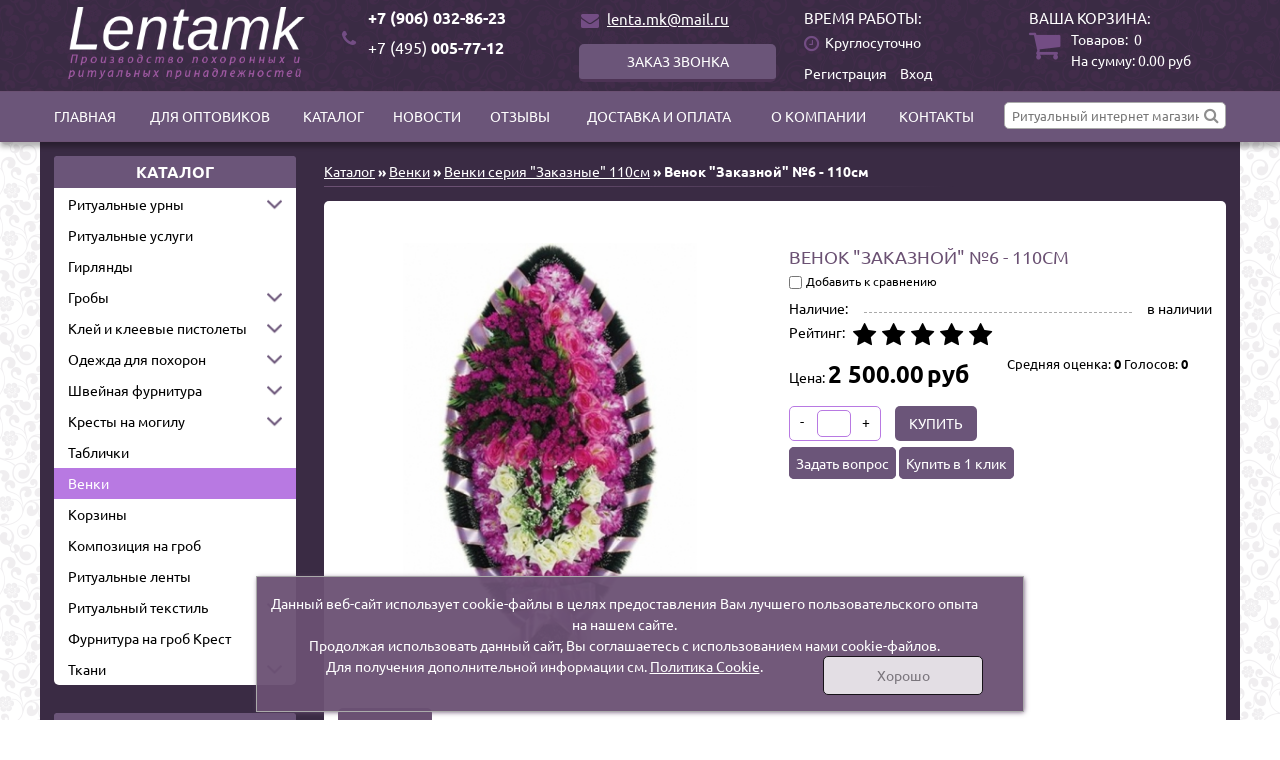

--- FILE ---
content_type: text/html; charset=UTF-8
request_url: https://lentamk.ru/katalog/venki/venki-seriya-zakaznye-110sm/venok-zakaznoy-6-110sm
body_size: 16726
content:
<!DOCTYPE html>
<html class="no-js inner ishop-pg desktop" lang="ru">
<head>
<meta http-equiv="Content-Type" content="text/html; charset=utf-8">
<title>Венок &quot;Заказной&quot; №6 - 110см </title>
<meta name="keywords" content="Венок &quot;Заказной&quot; №6 - 110см - венок,купить,не дорого,москва">
<meta name="description" content="Венок &quot;Заказной&quot; №6 - 110см - купить венок">
<meta name="format-detection" content="telephone=no" />
<meta name="viewport" content="width=device-width, initial-scale=1.0, minimum-scale=1.0">
<link rel="canonical" href="https://lentamk.ru/katalog/venki/venki-seriya-zakaznye-110sm/venok-zakaznoy-6-110sm">
<link rel="shortcut icon" href="/data/icons8-gerb-rossii-16.png" type="image/x-icon" />
<script src="/assets/js/vendor/jquery-2.2.4.min.js"></script>

 
<script type="text/javascript">
    var onloadCallback = function() {
        mysitekey = '6LfUdOAUAAAAAFT22lvx6QyXI9y5aQFwJ3XY14BG'; // ВСТАВЛЯЕМ УНИКАЛЬНЫЙ КЛЮЧ
        grecaptcha.render('recaptcha1', {'sitekey' : mysitekey}); // ЕСЛИ НУЖНО БОЛЬШЕ КАПЧ - КЛОНИРУЕМ ДАННУЮ СТРОКУ И МЕНЯЕМ ID
    };
    $(document).ready(function($ss1) {
        $("#sk_mask_1").inputmask("+7(999)999-99-99");//ìàñêà
    });
</script> 
<script src="//code-ya.jivosite.com/widget/a3oj5HPD6F" async></script>

<style>
ul.menu_level_2 {display: none !important;}
li.subcats_exists:hover ul {display: block !important;background: beige;}
.nav-left .menu_level_2 {position: absolute;width: 100%;z-index: 9999;}
header#myHeader {z-index: 99999999;}
li.subcats_exists {
    background: url(/arrow.png) no-repeat;
    background-size: 15px;
    background-position: right;
    background-position-x: 213px;
}

.mobile-only{display: none;}

.change_count {
	color: #6b5173;
	font-size: 2rem;
    font-weight: bold;
    bottom: -.25rem;
    line-height: 2rem;
    position: relative;
    padding: 0 1rem .5rem;
}

.check-newsletter label {
		cursor: pointer;
		font-size: 11px;
		display: inline-block;
		line-height: 1.333;
	}
	
	.check-newsletter .input-form {
		margin: 0 0.5em 0 0;
		vertical-align: bottom;
		width: auto;
	}

@media all and (max-width: 640px) {
	.mobile-only{display: inline-block;}
	
}
</style>
<base href="https://lentamk.ru/">
<link rel="stylesheet" href="/assets/css/lentamk.min.css">
	<style>
		body {background: #fff;}
.header-bottom .logo {float: left;}	</style>
		</head>
		<body id="body">
		<div class="wrapper" id="wrapper">
		<div class="inner-wrapper">
							<header id="myHeader">
					<div class="header-bottom ">
						<div class="container">
															<div class="logo">
																					<a href="/" title="На главную">
																											<img class="logo-img" src="data/logo/logo.png" alt="Lentamk" title="Lentamk">
																																									</a>
																								</div>
											
										<div class="header-contacts">
																																				<div class="phones">
																																										<div class="icon">
															<a href="tel:+"></a>
														</div>
														<ul class="phones-list">
														<li class="phones-list__item"><a href="tel:79060328623">+7 (906) 032-86-23</a></li>
																														<li class="phones-list__item"><a href="tel:74950057712"><span class="pref">+7 (495) </span>005-77-12</a><a class="vb" href="https://viber.click/789060328623"><span class="iconify" data-icon="fa-brands:viber" data-inline="false"></span></a></li>														</ul>
													</div>
																									
																																				<div class="mail">
																													<div class="mail-wrapper">
																<div class="icon">
																	<a href="mailto:lenta.mk@mail.ru"></a>
																</div>

																<a class="mail-link" href="mailto:lenta.mk@mail.ru">lenta.mk@mail.ru</a>															</div>
																																												<div class="call-order-wrapper">
																<div id="call-order-button" class="call-order button">Заказ звонка</div>															</div>
																												</div>
																									
																							<div class="times-block">
													<div class="title">Время работы:</div>													<span class="times">
														Круглосуточно													</span>
												</div>
																																																<div class="header-cart">
																												<div class="cart empty">
    <div class="header-cart__title">Ваша корзина:</div>
    <div class="header-cart__title-mob">Ваша корзина:</div>
    <div class="count">
                <span class="count-text">Товаров:&nbsp;</span>
        <span class="count-quantity">0</span>
        <span class="qt"></span>
    </div>

    <div class="summ-block">
        <span class="header_cart-goods-text">На сумму: </span>
        <span class="header_cart-goods-quantity">
           <span class="price">0.00</span> <span class="currency">руб</span>       </span>
   </div>
</div>



<script>

    function remove_flow_product(id) {

        $('.inner-wrapper').css('transform', '');
        // $('.ajaxflowcart-block').remove();

        $.post("/ishop/folowcart",{del_product:1,id:id},function(data) {

            if(location.pathname == '/ishop/cart' )
                location.reload();

            getAjaxFlowCartContent();

            h_cart = data.split(',');
            var _count = parseInt(h_cart[0]);
            var _summa = parseInt(h_cart[1]);

            if(!_count) {

                $('.cart').removeClass('full').addClass('empty');
                $('.count-quantity').html('0');
                $('.header_cart-goods-quantity .price').html(_summa);
            } else {

                var langEN = 1;
                langEN = parseInt(langEN);
                // console.log(_count);

                $('.count-quantity').html(_count + ((langEN == 0) ? '<span class="qt">' + ' qty' : '') + '</span>');
                $('.header_cart-goods-quantity .price').html(_summa);

                getAjaxFlowCartContent();
            }

        });
    }

</script>
													</div>
																																						<div class="auth-block">
														<div class="auth-box" id="header_reg_window">
																															<span class="reg"><a href="reg/registr" title="Регистрация">Регистрация</a></span>
																<span class="enter"><a href="reg/auth" title="Вход в кабинет покупателя">Вход</a></span>
																																</div>
															</div>
																													
																									</div>
											</div>
										</div>
									</header>
																	
									<nav id="nav-top">
										<div class="container">
																							<div class="menu-wrapper">
													<ul class="menu_level_1 clearfix"><li><a href="https://lentamk.ru/">Главная</a></li><li><a href="https://lentamk.ru/dlya-optovikov">Для оптовиков</a></li><li><a href="https://lentamk.ru/catalog">Каталог</a></li><li><a href="https://lentamk.ru/news/page/1">Новости</a></li><li><a href="https://lentamk.ru/reviews">Отзывы</a></li><li><a href="https://lentamk.ru/dostavka-i-oplata">Доставка и оплата</a></li><li><a href="https://lentamk.ru/company">О компании</a></li><li><a href="https://lentamk.ru/contacts">Контакты</a></li></ul>												</div>
																																			<div class="search">
													<div class="search-icon"></div><div class="search-form" role="search"><input type="text" class="search-input input-text js-search__input" value="" placeholder="Ритуальный интернет магазин"><div class="search-form__button"></div><div class="search-close__button"></div></div>												</div>
																						</div>
									</nav>
									
								
																																								
								<main>
									<div class="container">
																					<aside class="main-left-menu">
																																									<div class="module catalog">

					<div class="module-header toggle"><span>Каталог</span></div>
			
			<div class="module-wrapper">
				<div class="nav-left"><ul class="ishop menu_level_1"><li class=" subcats_exists"><a href="https://lentamk.ru/katalog/ritualnye-urny">Ритуальные урны</a><ul class="menu_level_2"><li><a href="https://lentamk.ru/katalog/ritualnye-urny/so-svoey-urnoy-v-krematoriy-mozhno">Со своей урной в крематорий можно!</a></li><li><a href="https://lentamk.ru/ishop/product/252">Капсула для праха "Стандарт"</a></li><li><a href="https://lentamk.ru/katalog/ritualnye-urny/urny-plastikovye">Урны пластиковые</a></li><li><a href="https://lentamk.ru/katalog/ritualnye-urny/urny-derevyannye">Урны деревянные</a></li><li><a href="https://lentamk.ru/katalog/ritualnye-urny/urny-metallicheskie">Урны металлические</a></li><li><a href="https://lentamk.ru/katalog/ritualnye-urny/urny-dlya-prakha-iz-kamnya">Урны для праха из камня</a></li></ul></li><li class=""><a href="https://lentamk.ru/katalog/transport">Ритуальные услуги</a></li><li class=""><a href="https://lentamk.ru/katalog/girlyandy">Гирлянды</a></li><li class=" subcats_exists"><a href="https://lentamk.ru/katalog/groby">Гробы</a><ul class="menu_level_2"><li><a href="https://lentamk.ru/katalog/groby/lakirovannye-groby">Лакированные гробы</a></li><li><a href="https://lentamk.ru/katalog/groby/kombinirovannye-groby">Комбинированные гробы</a></li><li><a href="https://lentamk.ru/katalog/groby/obitye-tkanyu-groby">Обитые тканью гробы</a></li><li><a href="https://lentamk.ru/katalog/groby/musulmanskie-groby">Мусульманские гробы</a></li><li><a href="https://lentamk.ru/katalog/groby/elitnye-groby">Элитные гробы</a></li></ul></li><li class=" subcats_exists"><a href="https://lentamk.ru/katalog/kley-i-kleevye-pistolety">Клей и клеевые пистолеты</a><ul class="menu_level_2"><li><a href="https://lentamk.ru/katalog/kley-i-kleevye-pistolety/kley-v-sterzhnyakh">Клей в стержнях</a></li></ul></li><li class=" subcats_exists"><a href="https://lentamk.ru/katalog/odezhda-dlya-pokhoron">Одежда для похорон</a><ul class="menu_level_2"><li><a href="https://lentamk.ru/katalog/odezhda-dlya-pokhoron/muzhskaya-odezhda-dlya-pokhoron">Мужская одежда для похорон</a></li><li><a href="https://lentamk.ru/katalog/odezhda-dlya-pokhoron/zhenskaya-odezhda-dlya-pokhoron">Женская одежда для похорон</a></li></ul></li><li class=" subcats_exists"><a href="https://lentamk.ru/katalog/shveynaya-furnitura">Швейная фурнитура</a><ul class="menu_level_2"><li><a href="https://lentamk.ru/katalog/shveynaya-furnitura/kruzhevo">Кружево</a></li></ul></li><li class=" subcats_exists"><a href="https://lentamk.ru/katalog/kresty-na-mogilu">Кресты на могилу</a><ul class="menu_level_2"><li><a href="https://lentamk.ru/katalog/kresty-na-mogilu/derevyannye-kresty">Деревянные кресты</a><ul class="menu_level_3"><li><a href="https://lentamk.ru/katalog/kresty-na-mogilu/derevyannye-kresty/kresty-iz-duba">Кресты из дуба</a></li><li><a href="https://lentamk.ru/katalog/kresty-na-mogilu/derevyannye-kresty/kresty-iz-sosny">Кресты из сосны</a></li></ul></li><li><a href="https://lentamk.ru/katalog/kresty-na-mogilu/metallicheskie-kresty">Металлические кресты</a></li></ul></li><li class=""><a href="https://lentamk.ru/katalog/tablichki">Таблички</a></li><li class=" selected subcats_exists"><a href="https://lentamk.ru/katalog/venki">Венки</a><ul class="menu_level_2"><li><a href="https://lentamk.ru/katalog/venki/venki-seriya-standart-90sm">Венки серия "Стандарт" 90см</a></li><li><a href="https://lentamk.ru/katalog/venki/venki-seriya-standart-110sm">Венки серия "Стандарт" 110см</a></li><li><a href="https://lentamk.ru/katalog/venki/venki-seriya-standart-140sm">Венки серия "Стандарт" 140см</a></li><li><a href="https://lentamk.ru/katalog/venki/standart-180-sm">Венки серия "Стандарт" 180 см</a></li><li><a href="https://lentamk.ru/katalog/venki/venki-seriya-zakaznye-90sm">Венки серия "Заказные" 90см</a></li><li class="selected"><a href="https://lentamk.ru/katalog/venki/venki-seriya-zakaznye-110sm">Венки серия "Заказные" 110см</a></li><li><a href="https://lentamk.ru/katalog/venki/venki-seriya-zakaznye-140sm">Венки серия "Заказные" 140см</a></li><li><a href="https://lentamk.ru/katalog/venki/venki-seriya-zakaznye-180sm">Венки серия "Заказные" 180см</a></li><li><a href="https://lentamk.ru/katalog/venki/venki-seriya-elitnye-90sm">Венки серия "Элитные" 90см</a></li><li><a href="https://lentamk.ru/katalog/venki/venki-seriya-elitnye-110sm">Венки серия "Элитные" 110см</a></li><li><a href="https://lentamk.ru/katalog/venki/venki-seriya-elitnye-140sm">Венки серия "Элитные" 140см</a></li><li><a href="https://lentamk.ru/katalog/venki/venki-seriya-elitnye-180sm">Венки серия "Элитные" 180см</a></li><li><a href="https://lentamk.ru/katalog/venki/novinki">Новинки</a></li></ul></li><li class=""><a href="https://lentamk.ru/katalog/korziny">Корзины</a></li><li class=""><a href="https://lentamk.ru/katalog/kompozitsiya-na-grob">Композиция на гроб</a></li><li class=""><a href="https://lentamk.ru/katalog/ritualnye-lenty">Ритуальные ленты</a></li><li class=" subcats_exists"><a href="https://lentamk.ru/katalog/ritualniy-tekstil">Ритуальный текстиль</a><ul class="menu_level_2"><li><a href="https://lentamk.ru/katalog/ritualniy-tekstil/podushki">Подушки</a></li><li><a href="https://lentamk.ru/katalog/ritualniy-tekstil/stropy">Стропы</a></li><li><a href="https://lentamk.ru/katalog/ritualniy-tekstil/ritualnye-pokryvala">Ритуальные покрывала</a></li><li><a href="https://lentamk.ru/katalog/ritualniy-tekstil/komplekty">Комплекты</a></li><li><a href="https://lentamk.ru/katalog/ritualniy-tekstil/navolochki">Наволочки</a></li><li><a href="https://lentamk.ru/katalog/ritualniy-tekstil/posteli-v-grob">Постели в гроб</a></li></ul></li><li class=""><a href="https://lentamk.ru/katalog/furnitura-na-grob">Фурнитура на гроб Крест</a></li><li class=" subcats_exists"><a href="https://lentamk.ru/katalog/tkani">Ткани</a><ul class="menu_level_2"><li><a href="https://lentamk.ru/katalog/tkani/podkladochnye-materialy-taffeta">Подкладочные материалы Taffeta 210 -190T</a></li></ul></li></ul></div>			</div>
		</div>
															
												
												
																												<div class="module news-block">

					<div class="module-header toggle"><span>Новости</span></div>
			
			<div class="module-wrapper">
				<noindex><div class="news-block left-news">
    <div class="news-block__item news-0" >
        <div class="news-block__header">

            <div class="news-block__title"><a href="https://lentamk.ru/news/8">Самые низкие цены на всю продукцию!</a></div>

                            <div class="news-block__date"><span class="news-publish">опубликовано</span><span>11.04.20</span></div>
                            </div>

                            <img class="news-block__image "  src="https://lentamk.ru/imgtmp/350_250_100_coolw/data/-3.jpg" title="Самые низкие цены на всю продукцию!" width="350" height="250" alt="Самые низкие цены на всю продукцию!" />
                
                <div class="news-block__text">
                    Самые низкие цены на всю продукцию!
Мы являемся производителями похоронных и ритуальных принадлежностей. Реализуем товар оптом и в розницу, поэтому и цены у нас самые низкие!купит...                    <a class="readmore-link" href="https://lentamk.ru/news/8">Подробнее...</a>
                </div>
            </div>
            </div><div class="news-all"><a href="news/page/1">Все новости</a></div></noindex>			</div>
		</div>
															
																								
																												<div class="module sender_block">

					<div class="module-header toggle"><span>ПОДПИСКА НА ОБНОВЛЕНИЯ</span></div>
			
			<div class="module-wrapper">
				<form class="podpiska_form" id="podpiska_form" name="podpiska_form" action="https://lentamk.ru/podpiska/add" method="post">
	<div class="form_title fb_title" style="display: none"></div>
	<div class="form_block">
		<div class="form_content">
			<input class="input-text" name="email" type="text" value="" data-holder="Введите ваш e-mail" placeholder="Введите ваш e-mail" />
		</div>
	</div>
	<div>
		<a href="javascript:void(0)" class="button" onclick="checkMailNewsForm(this)" id="podpiska_submit">Подписаться</a></div>
</form>
			</div>
		</div>
															
												
																												<div class="module vote">

					<div class="module-header toggle"><span>Опрос</span></div>
			
			<div class="module-wrapper">
				<input type="hidden" id="unique_user_code" name="unique_user_code" value="" />

<div class="vote-block">

	<div class="vote-block__title">Нравится ли Вам сайт</div>

	<div class="vote-block__box" data-voting-id="2" id="place_for_content2">
		<input type="hidden" id="voting_id" name="voting_id" value="2">
	</div>

</div>
<script>
	/* Опрос */
	$(function() {
		var unique_user_code = $('#unique_user_code').val();
		// var voting_id = $(".vote-block__box").attr('data-voting-id');

		// if(voting_id > 0) {
			$.post('opros', {
				'proccess': 'upload',
				'voting_id': 2,
				'unique_user_code': unique_user_code
			}, function(data) {
				$("#place_for_content2").html(data);
			});
		// }

	});

</script>			</div>
		</div>
																														<div class="module">

					<div class="module-header"><span>Акции</span></div>
			
			<div class="module-wrapper">
				


    <div class="catalog-item" data-id="480" data-content="">

                <div class="comparisonz compare"><div data-prd-id="480" class="compare_box"> <input type="checkbox" name="compare" /> </div><div data-count="0" class="compare_text"> Добавить к сравнению </div></div>
        <div style="text-align: center;color: green;">В наличии</div>
        
        <div class="product-labels"><span class="label-new">New</span><span class="label-spec">Spec</span></div><div class="product_photo"><a class="show_product" data-id="480" href="https://lentamk.ru/katalog/ritualnyy-tekstil/komplekty/komplekt-shelkovaya-stejka-ajurnyy-krest"><img src="https://lentamk.ru/imgtmp/300_300_100_w/data/IMG-20231116-WA0019.jpg"  width="300"  height="300"  alt="Комплект шёлковая стёжка ажурный крест" title="Комплект шёлковая стёжка ажурный крест"></a></div>
                <div class="catalog-item__title">
                        <a class="show_product" data-id="480" href="https://lentamk.ru/katalog/ritualnyy-tekstil/komplekty/komplekt-shelkovaya-stejka-ajurnyy-krest">Комплект шёлковая стёжка ажурный крест</a>        </div>

        
                
        
                
        <div class="catalog-item__bottom">

                        
                <div class="catalog-item__price-block">

                                        
                                        <div class="prod_big_price">
                        <span class="price">270.00</span> <span class="currency">руб</span>                    </div>

                </div>

                                
                                                                      <div class="kolvo_buy_button_add hover">
    
            <div class="btn_add">
                <a href="javascript:void(0)" onclick="yaCounter53435953.reachGoal('add-cart'); return true;" class="buy_link button" data-id="480" data-type="0" data-active="1" title="Добавить в корзину Комплект шёлковая стёжка ажурный крест">В корзину</a>
                          </div>

                        <div class="kolvo">
                <div class="kolvo_arrow kolvo_arrow_down noselect">-</div><input type="text" value="" min="" opt-min="" step="" name="kolvo" class="kolvo_inp input-text" id="kolvo_inp"><div class="kolvo_arrow kolvo_arrow_up color1 noselect">+</div>
            </div>
                                        </div>
	
	                                            </div>
                  			  							<div class="zzzzzzz"><span onclick="$('#'+'call_formclick480').fadeIn();" class="oneclickbtn">Купить в 1 клик</span></div>
					<form    id="call_formclick480"   enctype="multipart/form-data" class="sk_call_form azzzzzzz" onsubmit="submit_button(this);return false;">
					<span class="sk_call_title">Заказ в 1 клик</span>
					<span class="sk_call_close" onclick="$('#'+this.parentNode.id).fadeOut();"></span>
				<div id="sk_call_form_container">
					<p id="sk_call_error"></p>
					<input type="text" name="Имя" placeholder="Ваше имя *" required="required">
					<input type="text" name="Телефон" placeholder="Ваш телефон *" id="sk_mask_1" required="required">
					<textarea name="Комментарий" placeholder="Комментарий к заказу"></textarea>
					
					<div class="form_block check-agree"><div class="form_title fb_title"></div><div class="form_content fb_field"><input class="checkbox" checked="checked" type="checkbox" id="p3" name="p3" value="1"><label for="p3">Подтверждаю, что даю согласие на обработку своих персональных данных, согласно 152-ФЗ. <a target="_blank" href="page/30">Подробнее&gt;&gt;</a></label></div></div>
					<input type="hidden" name="site" value="">
					<input type="hidden" name="название_товара" value="Комплект шёлковая стёжка ажурный крест">
					<input type="hidden" name="href" value="https://lentamk.ru/katalog/ritualnyy-tekstil/komplekty/komplekt-shelkovaya-stejka-ajurnyy-krest">
					<input type="hidden" name="type" value="Сообщение из формы заказа в 1 клик!">
					<input type="hidden" name="mail" value="lenta.mk@mail.ru">
					<input type="hidden" name="g-recaptcha-response" value="true">
    		<input value="Отправить" type="submit" enable="enable">
				</div>
				</form>
				<style>.form_content {display: contents;}.check-agree {display: contents;}.checkbox:not(checked)+label:before {border: 1px solid #aaa;content: '';position: absolute;top: 27%;left: 0;margin-top: -6px;width: 12px;height: 12px;border-radius: 5px; background: #fff;}.checkbox:not(checked)+label:after {content: '\f00c';color: #6b5173;font: 400 16px/1 FontAwesome;position: absolute;margin-top: -8px;top: 30%;left: 1px;opacity: 0;visibility: hidden;}span.sk_call_title {background: #3a2b44 !important;}.azzzzzzz {border-color: #3a2b44 !important;}.sk_call_form input[type="submit"] {background: #3a2b44 !important;}span.sk_confirm_form {color: #3a2b44 !important;}
				</style>
					              </div>
              			</div>
		</div>
		
																							</aside>
																					<div class="content-block" role="main">
																							<div id="breadcrumbs" class="path">
													<a href="https://lentamk.ru/catalog">Каталог</a>&nbsp;»&nbsp;<a href="https://lentamk.ru/katalog/venki">Венки</a>&nbsp;»&nbsp;<a href="https://lentamk.ru/katalog/venki/venki-seriya-zakaznye-110sm">Венки серия "Заказные" 110см</a> » Венок &quot;Заказной&quot; №6 - 110см												</div>
												
											
											
						
		
				
				
		
		<div id="content" class="content">

			<div class="content-inner">
										<div class="product" itemscope itemtype="http://schema.org/Product">

	<div class="product_top clearfix">
		<div class="product_left_block">

						<div class="product-labels"></div><div class="product_photo"><a id="flink" data-fancybox="gallery" data-caption="Венок &quot;Заказной&quot; №6 - 110см" href="https://lentamk.ru/imgtmp/orign_100_w/data/6.jpg"><img src="https://lentamk.ru/imgtmp/450_450_100_w/data/6.jpg" width="450" height="450" alt="Венок &quot;Заказной&quot; №6 - 110см" title="Венок &quot;Заказной&quot; №6 - 110см" /></a></div>
								</div>

		<div class="product_mid_block" data-content="Товар добавлен в корзину">
			
			<div class="product-header">
				<h1 class="prod_title" itemprop="name">Венок &quot;Заказной&quot; №6 - 110см</h1>

				
												<div class="comparisonz compare"><div data-prd-id="336" class="compare_box"> <input type="checkbox" name="compare" /> </div><div data-count="0" class="compare_text"> Добавить к сравнению </div></div>
					</div>


					<div class="dop_atr">
																	</div>


										


					<div class="characters-table">

												
							
																

																														<div class="characters-table__row"><b>Наличие:</b><span>в наличии</span></div>
																						
										</div>





																				<div class="prod_dop_option rating_block"><b>Рейтинг:</b><input type="hidden" id="vote_hidden" value="0"><div><label class="rating_star " id="1" onclick="rating_vote2(336, 1, this)" data-half=""></label><label class="rating_star " id="2" onclick="rating_vote2(336, 2, this)" data-half=""></label><label class="rating_star " id="3" onclick="rating_vote2(336, 3, this)" data-half=""></label><label class="rating_star " id="4" onclick="rating_vote2(336, 4, this)" data-half=""></label><label class="rating_star " id="5" onclick="rating_vote2(336, 5, this)" data-half=""></label></div><div class="rate_results"> Средняя оценка: <b>0</b> Голосов: <b>0</b> </div></div><script>$(function() {hovering2();});</script>


																																								



																															<div class="product-prod_prices">
																																						<div data-price="2500" class="prod_price prod_big_price">
																												Цена: <span class="price">2 500.00</span> <span class="currency">руб</span>													</div>
																		
																								

																																							
																							</div>
										

																								<div class="kolvo_buy_button_add">

	
				<div class="kolvo">
			<div class="kolvo_arrow kolvo_arrow_down color1 noselect">-</div>
			<input type="text" min="" opt-min="" step="" value="" name="kolvo" class="kolvo_inp input-text" id="kolvo_inp">
			<div class="kolvo_arrow kolvo_arrow_up noselect">+</div>
		</div>
		

		<div class="btn_add">
			<div onclick="yaCounter53435953.reachGoal('add-cart'); return true;" class="buy_link button" data-id="336" data-type="0" data-active="1">Купить</div>
					</div>


					</div>
			<div class="blockkrbtn">
		<span onclick="$('#'+'call_formask').fadeIn();" class="askmy">Задать вопрос</span>
		<span onclick="$('#'+'call_formoneclick').fadeIn();" class="oneclick">Купить в 1 клик</span>
	</div>
	
												
																																					<div class="prod_dop_option">
														<div class="ya_share2"><div class="yashare-auto-init" data-yashareL10n="ru" data-yashareQuickServices="yaru,vkontakte,facebook,twitter,odnoklassniki,moimir,gplus" data-yashareTheme="counter"></div>
													</div>
												</div>
												
											</div>
										</div>

																			

																				<div class="product_dop_modes">

											
																									<div class="responses_content product_dop_modes_content product_dop_modes_content_tab" data-modtitle="Отзывы">
														<noscript>
	<div class="noscript_alert"><span>ВНИМАНИЕ!</span><br>Для корректной отправки отзыва Вам требуется включить поддержку <b>javascript</b>.</div>
</noscript>
<form method="post" class="product-comments-form" id="ProductComments">
	<div class="form_block">
		<div class="form_title">Имя:</div>
		<div class="form_content"><input data-validation-error-msg="Введите имя" data-validation="length" data-validation-length="2-40" class="input-text" type="text" name="name" id="name" value="" required="required"></div>
	</div>

	<div class="form_block">
		<div class="form_title">Отзыв:</div>
		<div class="form_content"><textarea data-validation-error-msg="Введите сообщение" onkeyup="javascript:countmecomments();" data-validation-length="10-1024" data-validation="length" class="input-textarea" name="msg" id="msg" required="required"></textarea></div>
	</div>

	<div class="form_block last">
		<div class="form_title"></div>
		<div class="form_content form_send">
			<input type="submit" class="button" value="Добавить отзыв">
			<input name="otpravitb" type="hidden" value="1"></div>
		</div>

	</form>

														</div>
																										<div class="responses_content product_dop_modes_content product_dop_modes_content_tab" data-modtitle="Доставка">
													<noindex>
													<p>Наша служба доставки работает круглосуточно.Доставка осуществляется по городу Москва и МО .Также возможна круглосуточная доставка в морг, крематорий, на кладбище, и т.д.</p>
													<p>Сроки доставки почтовых отправлений в другие города зависят от работы почты России, среднее время товаров в пути не превышает полутора недель; в случае предоплаты возможно отправление первым классом EMS почты России. В каждом почтовом отправлении указывается стоимость содержания посылки, что устраняет какие-либо риски, связанные с работой почты.</p>
													<p>В г. Москва  возможен самовывоз заказа по адресу г.Москва ул.Осташковская 14 стр 16.Пропускная система, позвонить за час. Время работы: круглосуточно!</p>
													</noindex>
													</div>
													<div class="responses_content product_dop_modes_content product_dop_modes_content_tab" data-modtitle="Оплата">
													<noindex>
													<p>Для физических лиц: </p>
														<p>-наличными курьеру при получении товара;</p>
														<p>-банковской картой.</p>
														<p>Для юридических лиц:</p>
													<p>Индивидуальный предприниматель Колмакова Екатерина Владимировна. </p>
													<p>ОГРНИП 319774600163731</p>
													<p>ИНН 771679670321</p>
													<p>ОКВЭД 13.30</p>
													<p>Р/с 40802810338000132327</p>
													<p>К/с 30101810400000000225 </p>
													<p>в ПАО Сбербанк г. Москва</p>
													<p>БИК 044525225</p>
													</noindex>
													</div>
<div class="responses_content product_dop_modes_content product_dop_modes_content_tab" data-modtitle="Возврат и обмен">
													
													<noindex><p>Внимание! Возможность обмена или возврата товара, приобретенного в нашем интернет-магазине, возможно только для оптовых клиентов и по предварительному согласованию.</p></noindex>
													</div>
													<div class="responses_content product_dop_modes_content product_dop_modes_content_tab" data-modtitle="Преимущества">
													<noindex>
													<div class="kor_block_zag">
														<p>Наши преимущества</p>
													</div>
														<div class="kor_block_priem">
															<div class="kor_block_priemone">
															<div class="kor_one"><img src="/img/1.png" alt=""><br> <span class="kor_title_blocks"><strong>Опыт успешной работы</strong></span><br> <span class="kor_desc_blocks"> Средний стаж нашего специалиста составляет 10 лет </span></div>
															<div class="kor_one"><img src="/img/2.png" alt=""><br> <span class="kor_title_blocks"><strong>Комплексный сервис</strong></span><br> <span class="kor_desc_blocks">Организация похорон</span></div>
															<div class="kor_one"><img src="/img/3.png" alt=""><br> <span class="kor_title_blocks"><strong>Доступные цены</strong></span><br> <span class="kor_desc_blocks">Точные расчёты ведутся по тарифам на сайте </span></div>
														</div>
													<div class="kor_block_priemone">
															<div class="kor_one tweee"><img src="/img/4.png" alt=""><br> <span class="kor_title_blocks"><strong>Собственное производство ритуальных товаров</strong></span><br> <span class="kor_desc_blocks">Наша продукция поставляется без дополнительных наценок.</span></div>
															<div class="kor_one tweee"><img src="/img/5.png" alt=""><br> <span class="kor_title_blocks"><strong>Доступность услуг достойного качества</strong></span><br> <span class="kor_desc_blocks">Обеспечиваем безупречную организацию похорон</span></div>
													</div>
													</div></noindex>
													</div>
																										
													
														
																														</div>
														</div>

														<script>
															$(function() {
																console.log('!asddsa!');
																var mod_block_style = 1;

																$('.kolvo_arrow_up').bind('click', function() {
																	console.log('change_kolvo_up', parseInt($(this).parents('.kolvo').find('.kolvo_inp').val()), parseInt($(this).parents('.kolvo').find('.kolvo_inp').attr('min')));
																	$(this).parents('.kolvo').find('.kolvo_inp').val(parseInt($(this).parents('.kolvo').find('.kolvo_inp').val( )) + parseInt($(this).parents('.kolvo').find('.kolvo_inp').attr('step')));
																});

																$('.kolvo_arrow_down').click(function() {
																	console.log('change_kolvo_down', parseInt($(this).parents('.kolvo').find('.kolvo_inp').val()), parseInt($(this).parents('.kolvo').find('.kolvo_inp').attr('min')));
																	
																	if( (parseInt($(this).parents('.kolvo').find('.kolvo_inp').val())- 1) > parseInt($(this).parents('.kolvo').find('.kolvo_inp').attr('min'))) {
																		$(this).parents('.kolvo').find('.kolvo_inp').val(parseInt($(this).parents('.kolvo').find('.kolvo_inp').val( )) - parseInt($(this).parents('.kolvo').find('.kolvo_inp').attr('step')));
																	}
																});
																
																$('#kolvo_inp').change(function(){
																	if( parseInt($(this).val()) < parseInt($(this).attr('min')) ){
																		$(this).val(parseInt($(this).attr('min')));
																	}
																	
																	var q = parseInt($(this).val())%parseInt($(this).attr('min'));
																	$(this).val((parseInt($(this).val()) - q) + parseInt($(this).attr('min')));
																})

																var navigation  = $('<ul>', {
																	'class': 'product_dop_modes_navigation alter_block_top'
																});

																$('.product_dop_modes').find('.product_dop_modes_content').each(function( index ) {

																	if(mod_block_style == 1) {

																		var mod_li = $('<li class="not_selected">').text($(this).data('modtitle')).on('click', { curdiv: this }, function( event ){
																			$(event.data.curdiv).parent().find('.product_dop_modes_content').hide();
																			$(event.data.curdiv).show();
																			$(this).parent().find('li').removeClass('mod_selected').addClass('not_selected');
																			$(this).addClass('mod_selected').removeClass('not_selected');
																		});
																		$(this).hide();
																		if(index == 0) {
																			$(this).show();
																			mod_li.addClass('mod_selected').removeClass('not_selected');
																		}
																		navigation.append( mod_li );
																	} else {

																		var inputDiv = $('<div>', {'class': 'product_dop_title'}).text($(this).data('modtitle'));
																		$(this).prepend( inputDiv );
																	}
																});

																if (mod_block_style == 1) {
																	$('.product_dop_modes').prepend(navigation);

																	$('.product_dop_modes_navigation').after($('<div></div>').css({
																		'height' : '0',
																		'overflow' : 'hidden'
																	}));
																}
															});
														</script>

																																														<div class="module-inner recommended-products">

					<div class="module-header">
				<h2>Рекомендуемые товары</h2>
			</div>
			
			<div class="recommended-products owl-carousel" data-slider-name="recommended-products">
				


    <div class="catalog-item" data-id="338" data-content="">

                <div class="comparisonz compare"><div data-prd-id="338" class="compare_box"> <input type="checkbox" name="compare" /> </div><div data-count="0" class="compare_text"> Добавить к сравнению </div></div>
        <div style="text-align: center;color: green;">В наличии</div>
        
        <div class="product-labels"></div><div class="product_photo"><a class="show_product" data-id="338" href="https://lentamk.ru/katalog/venki/venki-seriya-zakaznye-110sm/venok-zakaznoy-8-110sm"><img src="https://lentamk.ru/imgtmp/300_300_100_w/data/8.jpg"  width="300"  height="300"  alt="Венок &quot;Заказной&quot; №8 - 110см" title="Венок &quot;Заказной&quot; №8 - 110см"></a></div>
                <div class="catalog-item__title">
                        <a class="show_product" data-id="338" href="https://lentamk.ru/katalog/venki/venki-seriya-zakaznye-110sm/venok-zakaznoy-8-110sm">Венок "Заказной" №8 - 110см</a>        </div>

        
                
        
                
        <div class="catalog-item__bottom">

                        
                <div class="catalog-item__price-block">

                                        
                                        <div class="prod_big_price">
                        <span class="price">2 500.00</span> <span class="currency">руб</span>                    </div>

                </div>

                                
                                                                      <div class="kolvo_buy_button_add hover">
    
            <div class="btn_add">
                <a href="javascript:void(0)" onclick="yaCounter53435953.reachGoal('add-cart'); return true;" class="buy_link button" data-id="338" data-type="0" data-active="1" title="Добавить в корзину Венок "Заказной" №8 - 110см">В корзину</a>
                          </div>

                        <div class="kolvo">
                <div class="kolvo_arrow kolvo_arrow_down noselect">-</div><input type="text" value="" min="" opt-min="" step="" name="kolvo" class="kolvo_inp input-text" id="kolvo_inp"><div class="kolvo_arrow kolvo_arrow_up color1 noselect">+</div>
            </div>
                                        </div>
	
	                                            </div>
                  			  							<div class="zzzzzzz"><span onclick="$('#'+'call_formclick338').fadeIn();" class="oneclickbtn">Купить в 1 клик</span></div>
					<form    id="call_formclick338"   enctype="multipart/form-data" class="sk_call_form azzzzzzz" onsubmit="submit_button(this);return false;">
					<span class="sk_call_title">Заказ в 1 клик</span>
					<span class="sk_call_close" onclick="$('#'+this.parentNode.id).fadeOut();"></span>
				<div id="sk_call_form_container">
					<p id="sk_call_error"></p>
					<input type="text" name="Имя" placeholder="Ваше имя *" required="required">
					<input type="text" name="Телефон" placeholder="Ваш телефон *" id="sk_mask_1" required="required">
					<textarea name="Комментарий" placeholder="Комментарий к заказу"></textarea>
					
					<div class="form_block check-agree"><div class="form_title fb_title"></div><div class="form_content fb_field"><input class="checkbox" checked="checked" type="checkbox" id="p3" name="p3" value="1"><label for="p3">Подтверждаю, что даю согласие на обработку своих персональных данных, согласно 152-ФЗ. <a target="_blank" href="page/30">Подробнее&gt;&gt;</a></label></div></div>
					<input type="hidden" name="site" value="">
					<input type="hidden" name="название_товара" value="Венок "Заказной" №8 - 110см">
					<input type="hidden" name="href" value="https://lentamk.ru/katalog/venki/venki-seriya-zakaznye-110sm/venok-zakaznoy-8-110sm">
					<input type="hidden" name="type" value="Сообщение из формы заказа в 1 клик!">
					<input type="hidden" name="mail" value="lenta.mk@mail.ru">
					<input type="hidden" name="g-recaptcha-response" value="true">
    		<input value="Отправить" type="submit" enable="enable">
				</div>
				</form>
				<style>.form_content {display: contents;}.check-agree {display: contents;}.checkbox:not(checked)+label:before {border: 1px solid #aaa;content: '';position: absolute;top: 27%;left: 0;margin-top: -6px;width: 12px;height: 12px;border-radius: 5px; background: #fff;}.checkbox:not(checked)+label:after {content: '\f00c';color: #6b5173;font: 400 16px/1 FontAwesome;position: absolute;margin-top: -8px;top: 30%;left: 1px;opacity: 0;visibility: hidden;}span.sk_call_title {background: #3a2b44 !important;}.azzzzzzz {border-color: #3a2b44 !important;}.sk_call_form input[type="submit"] {background: #3a2b44 !important;}span.sk_confirm_form {color: #3a2b44 !important;}
				</style>
					              </div>
              

    <div class="catalog-item" data-id="339" data-content="">

                <div class="comparisonz compare"><div data-prd-id="339" class="compare_box"> <input type="checkbox" name="compare" /> </div><div data-count="0" class="compare_text"> Добавить к сравнению </div></div>
        <div style="text-align: center;color: green;">В наличии</div>
        
        <div class="product-labels"></div><div class="product_photo"><a class="show_product" data-id="339" href="https://lentamk.ru/katalog/venki/venki-seriya-zakaznye-110sm/venok-zakaznoy-9-110sm"><img src="https://lentamk.ru/imgtmp/300_300_100_w/data/9.jpg"  width="300"  height="300"  alt="Венок &quot;Заказной&quot; №9 - 110см" title="Венок &quot;Заказной&quot; №9 - 110см"></a></div>
                <div class="catalog-item__title">
                        <a class="show_product" data-id="339" href="https://lentamk.ru/katalog/venki/venki-seriya-zakaznye-110sm/venok-zakaznoy-9-110sm">Венок "Заказной" №9 - 110см</a>        </div>

        
                
        
                
        <div class="catalog-item__bottom">

                        
                <div class="catalog-item__price-block">

                                        
                                        <div class="prod_big_price">
                        <span class="price">2 500.00</span> <span class="currency">руб</span>                    </div>

                </div>

                                
                                                                      <div class="kolvo_buy_button_add hover">
    
            <div class="btn_add">
                <a href="javascript:void(0)" onclick="yaCounter53435953.reachGoal('add-cart'); return true;" class="buy_link button" data-id="339" data-type="0" data-active="1" title="Добавить в корзину Венок "Заказной" №9 - 110см">В корзину</a>
                          </div>

                        <div class="kolvo">
                <div class="kolvo_arrow kolvo_arrow_down noselect">-</div><input type="text" value="" min="" opt-min="" step="" name="kolvo" class="kolvo_inp input-text" id="kolvo_inp"><div class="kolvo_arrow kolvo_arrow_up color1 noselect">+</div>
            </div>
                                        </div>
	
	                                            </div>
                  			  							<div class="zzzzzzz"><span onclick="$('#'+'call_formclick339').fadeIn();" class="oneclickbtn">Купить в 1 клик</span></div>
					<form    id="call_formclick339"   enctype="multipart/form-data" class="sk_call_form azzzzzzz" onsubmit="submit_button(this);return false;">
					<span class="sk_call_title">Заказ в 1 клик</span>
					<span class="sk_call_close" onclick="$('#'+this.parentNode.id).fadeOut();"></span>
				<div id="sk_call_form_container">
					<p id="sk_call_error"></p>
					<input type="text" name="Имя" placeholder="Ваше имя *" required="required">
					<input type="text" name="Телефон" placeholder="Ваш телефон *" id="sk_mask_1" required="required">
					<textarea name="Комментарий" placeholder="Комментарий к заказу"></textarea>
					
					<div class="form_block check-agree"><div class="form_title fb_title"></div><div class="form_content fb_field"><input class="checkbox" checked="checked" type="checkbox" id="p3" name="p3" value="1"><label for="p3">Подтверждаю, что даю согласие на обработку своих персональных данных, согласно 152-ФЗ. <a target="_blank" href="page/30">Подробнее&gt;&gt;</a></label></div></div>
					<input type="hidden" name="site" value="">
					<input type="hidden" name="название_товара" value="Венок "Заказной" №9 - 110см">
					<input type="hidden" name="href" value="https://lentamk.ru/katalog/venki/venki-seriya-zakaznye-110sm/venok-zakaznoy-9-110sm">
					<input type="hidden" name="type" value="Сообщение из формы заказа в 1 клик!">
					<input type="hidden" name="mail" value="lenta.mk@mail.ru">
					<input type="hidden" name="g-recaptcha-response" value="true">
    		<input value="Отправить" type="submit" enable="enable">
				</div>
				</form>
				<style>.form_content {display: contents;}.check-agree {display: contents;}.checkbox:not(checked)+label:before {border: 1px solid #aaa;content: '';position: absolute;top: 27%;left: 0;margin-top: -6px;width: 12px;height: 12px;border-radius: 5px; background: #fff;}.checkbox:not(checked)+label:after {content: '\f00c';color: #6b5173;font: 400 16px/1 FontAwesome;position: absolute;margin-top: -8px;top: 30%;left: 1px;opacity: 0;visibility: hidden;}span.sk_call_title {background: #3a2b44 !important;}.azzzzzzz {border-color: #3a2b44 !important;}.sk_call_form input[type="submit"] {background: #3a2b44 !important;}span.sk_confirm_form {color: #3a2b44 !important;}
				</style>
					              </div>
              

    <div class="catalog-item" data-id="340" data-content="">

                <div class="comparisonz compare"><div data-prd-id="340" class="compare_box"> <input type="checkbox" name="compare" /> </div><div data-count="0" class="compare_text"> Добавить к сравнению </div></div>
        <div style="text-align: center;color: green;">В наличии</div>
        
        <div class="product-labels"></div><div class="product_photo"><a class="show_product" data-id="340" href="https://lentamk.ru/katalog/venki/venki-seriya-zakaznye-110sm/venok-zakaznoy-10-110sm"><img src="https://lentamk.ru/imgtmp/300_300_100_w/data/10.jpg"  width="300"  height="300"  alt="Венок &quot;Заказной&quot; №10 - 110см" title="Венок &quot;Заказной&quot; №10 - 110см"></a></div>
                <div class="catalog-item__title">
                        <a class="show_product" data-id="340" href="https://lentamk.ru/katalog/venki/venki-seriya-zakaznye-110sm/venok-zakaznoy-10-110sm">Венок "Заказной" №10 - 110см</a>        </div>

        
                
        
                
        <div class="catalog-item__bottom">

                        
                <div class="catalog-item__price-block">

                                        
                                        <div class="prod_big_price">
                        <span class="price">2 500.00</span> <span class="currency">руб</span>                    </div>

                </div>

                                
                                                                      <div class="kolvo_buy_button_add hover">
    
            <div class="btn_add">
                <a href="javascript:void(0)" onclick="yaCounter53435953.reachGoal('add-cart'); return true;" class="buy_link button" data-id="340" data-type="0" data-active="1" title="Добавить в корзину Венок "Заказной" №10 - 110см">В корзину</a>
                          </div>

                        <div class="kolvo">
                <div class="kolvo_arrow kolvo_arrow_down noselect">-</div><input type="text" value="" min="" opt-min="" step="" name="kolvo" class="kolvo_inp input-text" id="kolvo_inp"><div class="kolvo_arrow kolvo_arrow_up color1 noselect">+</div>
            </div>
                                        </div>
	
	                                            </div>
                  			  							<div class="zzzzzzz"><span onclick="$('#'+'call_formclick340').fadeIn();" class="oneclickbtn">Купить в 1 клик</span></div>
					<form    id="call_formclick340"   enctype="multipart/form-data" class="sk_call_form azzzzzzz" onsubmit="submit_button(this);return false;">
					<span class="sk_call_title">Заказ в 1 клик</span>
					<span class="sk_call_close" onclick="$('#'+this.parentNode.id).fadeOut();"></span>
				<div id="sk_call_form_container">
					<p id="sk_call_error"></p>
					<input type="text" name="Имя" placeholder="Ваше имя *" required="required">
					<input type="text" name="Телефон" placeholder="Ваш телефон *" id="sk_mask_1" required="required">
					<textarea name="Комментарий" placeholder="Комментарий к заказу"></textarea>
					
					<div class="form_block check-agree"><div class="form_title fb_title"></div><div class="form_content fb_field"><input class="checkbox" checked="checked" type="checkbox" id="p3" name="p3" value="1"><label for="p3">Подтверждаю, что даю согласие на обработку своих персональных данных, согласно 152-ФЗ. <a target="_blank" href="page/30">Подробнее&gt;&gt;</a></label></div></div>
					<input type="hidden" name="site" value="">
					<input type="hidden" name="название_товара" value="Венок "Заказной" №10 - 110см">
					<input type="hidden" name="href" value="https://lentamk.ru/katalog/venki/venki-seriya-zakaznye-110sm/venok-zakaznoy-10-110sm">
					<input type="hidden" name="type" value="Сообщение из формы заказа в 1 клик!">
					<input type="hidden" name="mail" value="lenta.mk@mail.ru">
					<input type="hidden" name="g-recaptcha-response" value="true">
    		<input value="Отправить" type="submit" enable="enable">
				</div>
				</form>
				<style>.form_content {display: contents;}.check-agree {display: contents;}.checkbox:not(checked)+label:before {border: 1px solid #aaa;content: '';position: absolute;top: 27%;left: 0;margin-top: -6px;width: 12px;height: 12px;border-radius: 5px; background: #fff;}.checkbox:not(checked)+label:after {content: '\f00c';color: #6b5173;font: 400 16px/1 FontAwesome;position: absolute;margin-top: -8px;top: 30%;left: 1px;opacity: 0;visibility: hidden;}span.sk_call_title {background: #3a2b44 !important;}.azzzzzzz {border-color: #3a2b44 !important;}.sk_call_form input[type="submit"] {background: #3a2b44 !important;}span.sk_confirm_form {color: #3a2b44 !important;}
				</style>
					              </div>
              			</div>
		</div>
																	
																																																														
<style>@media(max-width:1050px){ul.product_dop_modes_navigation.alter_block_top {display: flex;overflow: auto;}}</style>
<form    id="call_formask"   enctype="multipart/form-data" class="sk_call_form ask" onsubmit="submit_button(this);return false;">
    <span class="sk_call_title">Задать вопрос</span>
    <span class="sk_call_close" onclick="$('#'+this.parentNode.id).fadeOut();"></span>
<div id="sk_call_form_container">
    <p id="sk_call_error"></p>
    <input type="text" name="Имя" placeholder="Ваше имя *" required="required">
    <input type="text" name="Почта" placeholder="Ваш Email *" required="required">
    <textarea name="Комментарий" placeholder="Ваш вопрос"></textarea>
	<div class="form_block check-agree"><div class="form_title fb_title"></div><div class="form_content fb_field"><input class="checkbox" checked="checked" type="checkbox" id="p3" name="p3" value="1"><label for="p3">Подтверждаю, что даю согласие на обработку своих персональных данных, согласно 152-ФЗ. <a target="_blank" href="page/30">Подробнее&gt;&gt;</a></label></div></div>
    <input type="hidden" name="site" value="">
    <input type="hidden" name="href" value="/katalog/venki/venki-seriya-zakaznye-110sm/venok-zakaznoy-6-110sm">
    <input type="hidden" name="type" value="Сообщение из формы Задать вопрос!">
    <input type="hidden" name="mail" value="lenta.mk@mail.ru,vladimir@seo-impulse.ru">
   <input type="hidden" name="g-recaptcha-response" value="true">
    <input value="Отправить" type="submit" enable="enable"> 
</div>
<style>.form_content {display: contents;}.check-agree {display: contents;}form#call_formoneclick {border-color: #3a2b44;}.checkbox:not(checked)+label:before {top: 25%;}.checkbox:not(checked)+label:after {top: 25%;}span.sk_call_title {background: #3a2b44 !important;}form#call_formask {border-color: #3a2b44 !important;}.sk_call_form input[type="submit"] {background: #3a2b44 !important;}
</style>
</form>
<form    id="call_formoneclick"   enctype="multipart/form-data" class="sk_call_form ask" onsubmit="submit_button(this);return false;">
    <span class="sk_call_title">Купить в 1 клик</span>
    <span class="sk_call_close" onclick="$('#'+this.parentNode.id).fadeOut();"></span>
<div id="sk_call_form_container">
    <p id="sk_call_error"></p>
    <input type="text" name="Имя" placeholder="Ваше имя *" required="required">
    <input type="text" name="Телефон" placeholder="Ваш телефон *" id="sk_mask_1" required="required">
    <textarea name="Комментарий" placeholder="Ваш комментарий"></textarea>
	<div class="form_block check-agree"><div class="form_title fb_title"></div><div class="form_content fb_field"><input class="checkbox" checked="checked" type="checkbox" id="p3" name="p3" value="1"><label for="p3">Подтверждаю, что даю согласие на обработку своих персональных данных, согласно 152-ФЗ. <a target="_blank" href="page/30">Подробнее&gt;&gt;</a></label></div></div>
    <input type="hidden" name="site" value="">
    <input type="hidden" name="href" value="/katalog/venki/venki-seriya-zakaznye-110sm/venok-zakaznoy-6-110sm">
    <input type="hidden" name="type" value="Сообщение из формы Купить в 1 клик!">
	<input type="hidden" name="Название товара" value="Венок &quot;Заказной&quot; №6 - 110см">
    <input type="hidden" name="mail" value="lenta.mk@mail.ru">
   <input type="hidden" name="g-recaptcha-response" value="true">
    <input value="Отправить" type="submit" enable="enable"> 
</div>
</form>
<form    id="call_formoneclickz"   enctype="multipart/form-data" class="sk_call_form ask" onsubmit="submit_button(this);return false;">
    <span class="sk_call_title">Сообщить о поступлении</span>
    <span class="sk_call_close" onclick="$('#'+this.parentNode.id).fadeOut();"></span>
<div id="sk_call_form_container">
    <p id="sk_call_error"></p>
    <input type="text" name="Имя" placeholder="Ваше имя *" required="required">
    <input type="text" name="Телефон" placeholder="Ваш телефон *" id="sk_mask_1" required="required">
    <textarea name="Комментарий" placeholder="Ваш комментарий"></textarea>
	<div class="form_block check-agree"><div class="form_title fb_title"></div><div class="form_content fb_field"><input class="checkbox" checked="checked" type="checkbox" id="p3" name="p3" value="1"><label for="p3">Подтверждаю, что даю согласие на обработку своих персональных данных, согласно 152-ФЗ. <a target="_blank" href="page/30">Подробнее&gt;&gt;</a></label></div></div>
    <input type="hidden" name="site" value="">
    <input type="hidden" name="href" value="/katalog/venki/venki-seriya-zakaznye-110sm/venok-zakaznoy-6-110sm">
    <input type="hidden" name="type" value="Сообщение из формы Сообщить о поступлении!">
	<input type="hidden" name="Название товара" value="Венок &quot;Заказной&quot; №6 - 110см">
    <input type="hidden" name="mail" value="lenta.mk@mail.ru">
   <input type="hidden" name="g-recaptcha-response" value="true">
    <input value="Отправить" type="submit" enable="enable"> 
</div>
</form>											</div>

			
																	
				
			</div>

					</div>
	</div>
</main>

<footer>
			<div class="footer-top ">
			<div class="container">
											<div class="contacts">
																	<div class="logo">
																							<a href="/" title="На главную">
																													<img class="logo-img" src="data/logo/logo.png" alt="Lentamk" title="Lentamk">
																													</a>
																										</div>
																																			<div class="adres">
													<div class="icon"></div>
													<a href="http://maps.yandex.ru/?text=%D0%B3.+%D0%9C%D0%BE%D1%81%D0%BA%D0%B2%D0%B0%2C+%D1%83%D0%BB.+%D0%9E%D1%81%D1%82%D0%B0%D1%88%D0%BA%D0%BE%D0%B2%D1%81%D0%BA%D0%B0%D1%8F%2C+14%2C+%D1%81%D1%82%D1%80+16" target="_blank">г. Москва, ул. Осташковская, 14, стр 16</a>
												</div>
																																			<div class="mail">
													<div class="icon"></div>
													<a href="mailto:lenta.mk@mail.ru"> lenta.mk@mail.ru</a>
												</div>
												
																							<div class="phone">
													<div class="icon"></div>
													<ul>
													<li><a href="tel:79060328623">+7 (906) 032-86-23</a></li>
														<li><span class="pref"></span> </li>
														<li><span class="pref">+7 (495) </span> 005-77-12</li>
													</ul>
												</div>
																						</div>

																					<div class="footer-menu">
																								<div class="text"><div class="title">Меню</div><div class="item"><a href="https://lentamk.ru/">Главная</a></div><div class="item"><a href="https://lentamk.ru/dlya-optovikov">Для оптовиков</a></div><div class="item"><a href="https://lentamk.ru/catalog">Каталог</a></div><div class="item"><a href="https://lentamk.ru/news/page/1">Новости</a></div><div class="item"><a href="https://lentamk.ru/reviews">Отзывы</a></div><div class="item more"><a href="/map/view/all">Ещё...</a></div></div><div class="ishop"><div class="title">Каталог</div><div class="item"><a href="https://lentamk.ru/katalog/ritualnye-urny">Ритуальные урны</a></div><div class="item"><a href="https://lentamk.ru/katalog/transport">Ритуальные услуги</a></div><div class="item"><a href="https://lentamk.ru/katalog/girlyandy">Гирлянды</a></div><div class="item"><a href="https://lentamk.ru/katalog/groby">Гробы</a></div><div class="item"><a href="https://lentamk.ru/katalog/kley-i-kleevye-pistolety">Клей и клеевые пистолеты</a></div><div class="item more"><a href="ishop/1">Ещё...</a></div></div>											</div>
																				</div>
								</div>
																							<div class="footer-bottom">
									<div class="container">
										
																																					<div class="social-block">
					<span class="social-block__item"><a class="si1" href="#" target="_blank"></a></span><span class="social-block__item"><a class="si2" href="#" target="_blank"></a></span><span class="social-block__item"><a class="si3" href="#" target="_blank"></a></span><span class="social-block__item"><a class="si4" href="#" target="_blank"></a></span><span class="social-block__item"><a class="si5" href="#" target="_blank"></a></span><span class="social-block__item"><a class="si6" href="#" target="_blank"></a></span><span class="social-block__item"><a class="si7" href="#" target="_blank"></a></span><span class="social-block__item"><a class="si8" href="#" target="_blank"></a></span>				</div>
																																																									<div class="copyright">
												<span>© 2020 ЛентаМК</span>
											</div>
																					<div class="counters">
											<!-- Yandex.Metrika counter -->
<script type="text/javascript" >
   (function(m,e,t,r,i,k,a){m[i]=m[i]||function(){(m[i].a=m[i].a||[]).push(arguments)};
   m[i].l=1*new Date();k=e.createElement(t),a=e.getElementsByTagName(t)[0],k.async=1,k.src=r,a.parentNode.insertBefore(k,a)})
   (window, document, "script", "https://mc.yandex.ru/metrika/tag.js", "ym");

   ym(53435953, "init", {
        clickmap:true,
        trackLinks:true,
        accurateTrackBounce:true,
        webvisor:true
   });
</script>
<noscript><div><img src="https://mc.yandex.ru/watch/53435953" style="position:absolute; left:-9999px;" alt="" /></div></noscript>
<!-- /Yandex.Metrika counter -->
<!-- Global site tag (gtag.js) - Google Analytics -->
<script async src="https://www.googletagmanager.com/gtag/js?id=UA-173055424-1"></script>
<script>
  window.dataLayer = window.dataLayer || [];
  function gtag(){dataLayer.push(arguments);}
  gtag('js', new Date());

  gtag('config', 'UA-173055424-1');
</script>
<a class="citron-logo__link" href="https://citron-online.ru/" title="Создание сайта – центр интернет-разработок «Цитрон»" target="_blank">
	<img class="citron-logo" alt="Создание сайта – центр интернет-разработок «Цитрон»" title="Создание сайта – центр интернет-разработок «Цитрон»" src="/assets/images/citron-logo.png" /> <img class="citron-logo--hover" alt="Создание сайта – центр интернет-разработок «Цитрон»" title="Создание сайта – центр интернет-разработок «Цитрон»" src="/assets/images/citron-logo--hover.png" />
</a>
										</div>
										<div class="vcard" style="display: none;">
											<span class="tel">+7(495) 005-77-12</span>
											<span class="email">lenta.mk@mail.ru</span>
											<span class="url">https://lentamk.ru/</span>
											<div class="adr"><span class="street-address">г. Москва, ул. Осташковская 14 стр 16</span></div>
											<span class="fn org">Lentamk</span>
										</div>
									</div>
								</div>
														</footer>
					</div>
											<div id="button_up" data-scrolled="1" class="button-up">
							<i class="fa fa-arrow-up" aria-hidden="true"></i><span>Наверх</span>
						</div>
									</div>
<script src="https://code.iconify.design/1/1.0.4/iconify.min.js"></script>
<link rel="stylesheet" href="https://use.fontawesome.com/releases/v5.7.1/css/all.css">
<script type="text/javascript" src="/callback/scriptes.js"></script><!-- Подключаем наши скрипты -->
<link rel="stylesheet" href="/callback/styles.css"/>
				<div class="popup-block order-call"><div class="popup-block__inner"><div class="popup-block__cross popup-block__close"><span class="icon"></span></div><div class="popup-block__title">Заказ звонка</div><div class="popup-block__content"><form method="post" class="validate form_content" id="frmFeedback2" enctype="multipart/form-data" onsubmit="yaCounter53435953.reachGoal('callback'); return true;">

	
		<div class="form_block">

			<div class="form_title fb_title">Ваше имя: <span class="redz feedback__star">* </span></div>

			<div class="form_content fb_field">
				<!--Текст-->
				<input 
				style="width: 300px;" 
				data-validation-error-msg="Введите имя" data-validation="length" data-validation-length="2-40" type="text" name="p0" value="" class="input-text" id="p0" required="required">
				

													</div>

								</div>
								
		<div class="form_block">

			<div class="form_title fb_title">Ваш телефон: <span class="redz feedback__star">* </span></div>

			<div class="form_content fb_field">
				<!--Телефон-->
									<input data-validation-error-msg="Введите телефон" data-validation="custom" data-validation-regexp="\+7\s?\(([0-9]{3})\)\s?([0-9]{3})-([0-9]{4})" type="tel" name="p1" value="" class="input-text" id="p1" required="required">
																				</div>

								</div>
								
		<div class="form_block">

			<div class="form_title fb_title">Сообщение: <span class="redz feedback__star">* </span></div>

			<div class="form_content fb_field">
					<!--Текстовае поле-->
										<textarea data-validation-error-msg="Введите сообщение" onkeyup="javascript:countme();" data-validation="length" data-validation-length="2-200" name="p2" class="input-textarea input-text" id="p2" required="required"></textarea>
																			</div>

								</div>
								
		<div class="form_block check-agree">

			<div class="form_title fb_title"></div>

			<div class="form_content fb_field">
					<!--Галочка да/нет-->
									<input data-validation="required" checked="checked" data-validation-error-msg=" " class="checkbox input-form" type="checkbox" id="p3" name="p3" value="1"><label for="p3">Подтверждаю, что даю согласие на обработку своих персональных данных, согласно 152-ФЗ. <a target="_blank" href="page/30">Подробнее>></a></label>


																		</div>

								</div>
								
								<div class="form_block form_block__last">
																			<div class="form_title fb_title">
											<div class="fb_title"><span class="redz"> *</span> поля, обязательные для заполнения</div>
										</div>
										<div class="form_content">
											<input type="submit" class="button" 											value="Отправить">
											<input type="hidden" name="order_call_form" value="1">
										</div>
									</div>

								</form>

								<script>
									function review_file(review_btn) {
										$(review_btn).parent('div').find('input[type=file]').click();
										$(review_btn).parent('div').find('input[type=file]').on('change', function(){
											$(review_btn).parent('div').find('.input_file_text').html($(review_btn).parent('div').find('input[type=file]').val());
										});
									}
									$('#p2').bind('paste', function() {
										return false;
									});
								</script></div></div></div><div itemscope itemtype="http://schema.org/Organization">
<meta itemprop="name" content="ЛентаМК">
<div itemprop="address" itemscope itemtype="http://schema.org/PostalAddress">
<meta itemprop="addressLocality" content="Москва">
<meta itemprop="addressLocality" content="ул. Осташковская 14 стр 16">
<meta itemprop="postalCode" content="129345">
</div>
<meta itemprop="telephone" content="+7 (495) 005-77-12">
<meta itemprop="email" content="lenta.mk@mail.ru">
</div>
				<div class="overlay popup-block__close"></div>

				<link rel="stylesheet" href="/assets/js/vendor/jquery-ui-1.12.1/jquery-ui.min.css">
				<link rel="stylesheet" href="/assets/js/vendor/jquery-ui-1.12.1/jquery-ui.theme.min.css">
				<link rel="stylesheet" type="text/css" href="/assets/js/vendor/countdown2/jquery.countdown.min.css">
				<link rel="stylesheet" type="text/css" href="/assets/css/font-awesome.min.css">

				<script src="/assets/js/vendor/jquery-ui-1.12.1/jquery-ui.min.js"></script>
				<script src="/assets/js/vendor/owl.carousel.min.js"></script>
				<script src="/assets/js/vendor/fancybox3/jquery.fancybox.min.js"></script>
				<script src="/assets/js/vendor/jquery.mousewheel.min.js"></script>
				<script src="/assets/js/vendor/countdown/jquery.plugin.min.js"></script>
				<script src="/assets/js/vendor/countdown2/jquery.countdown.min.js"></script>
				<script src="/assets/js/vendor/youarehere.min.js"></script>
				<script src="/assets/js/vendor/scrollspy.min.js"></script>
				<script src="/assets/js/vendor/wow.min.js"></script>
				<script>
					youAreHere({
						easing: true
					});
					$(function(){
						console.log('name="kolvo"', $('[name="kolvo"]').length);
						
						$(document).delegate('.kolvo_arrow','click', function(event){
							console.log('kolvo_after_click1')
							setTimeout(function(){
								$(event.target).parents('.kolvo').find('[name="kolvo"]').trigger('change');
								console.log('kolvo_after_click2', $(event.target).parents('.kolvo').find('[name="kolvo"]').val());
							}, 250);
						})
						
						$('[name="kolvo"]').on('change', function(){
							var _min_opt 		= parseInt($(this).attr('opt-min')),
								_kolvo			= parseInt($(this).val()),
								_opted_button 	= $(this).parents('.kolvo').siblings('.btn_add').find('._opted');
							
							if( _min_opt > 0 ) {
								//if( $(this).parents('.catalog-item').length ){}
								if(_kolvo >= _min_opt)	{
									_opted_button.fadeIn(100);
								}
								else{
									_opted_button.fadeOut(100);
								}
							}
							console.log('change kolvo', _kolvo, _min_opt);
						})
					})
				</script>

								<script src="/assets/js/app.js"></script>

				<script src="/assets/js/vendor/ua-parser.min.js"></script>
<script>
	var parser = new UAParser();
	var result = parser.getResult();
</script>
<script src="/assets/js/vendor/jquery.maskedinput.js"></script>
<script>
	$(function () {
		$('input[type=tel]').mask("+7 (999) 999-9999");
		if (result.os.name == 'Android' || result.os.name == 'iOS') {
			$('input[type=tel]').mask("+79999999999");
		}
	});
	
	function _showHideLk(el, _class, event){			
		$('._hidable').slideUp(50);
		event.preventDefault();
		$('.'+_class).slideDown(100);
	}
</script>


<script src="/assets/js/vendor/jqueryformvalidator/jquery.form-validator.min.js"></script>

<script>

	$(function() {

		$.validate({
			modules: 'security, date, toggleDisabled',
			validateOnBlur: true
		});
	});

</script>

<script>
	function checkMailNewsForm (el){
		$.post('/podpiska', {add_email : 1, email : $(el).parents('form').find('[name=email]').val()}, function(data){
		//console.log('data', data);
		generatePopUpWindow(data, 'Подписка');
	});
	}
	$(function() {

		$.validate({
			modules: 'security, date, toggleDisabled',
			validateOnBlur: true
		});
	});

</script>

	<script src="/assets/js/vendor/rating/jquery.rating.min.js"></script>
	



					<script>
				var unique_user_code = '';

				unique_user_code += screen.colorDepth + '.';
				unique_user_code += window.innerWidth + '.';
				unique_user_code += window.innerHeight + '.';
				unique_user_code += window.navigator.appName + '.';
				unique_user_code += window.navigator.platform + '.';
				unique_user_code += '3.141.85.234';

				$('#unique_user_code').val(unique_user_code);
			</script>
			


	
		
		<script>
			/* Карусели */
			$(function() {
				var $owl = $('[data-slider-name]').each(function() {
					$(this).owlCarousel({
						items: 3,
						margin: 28,
						loop: false,
						autoplay: false,
						nav: true,
						dots: false,
						navText: ['\uf104', '\uf105'],
						smartSpeed: 800,
						touchDrag: true,
						responsiveClass: true,
						responsive: {
							0: {
								items: 1
							},
							1024: {
								items: 2
							},
							1025: {
								items: 3							}
						}
					});
				});
				$('.product_dop_modes li.not_selected').last().one('click', function(){
					$('.product_dop_modes .owl-carousel').trigger("destroy.owl.carousel");
					setTimeout(function(){
						window.dispatchEvent(new Event('resize'));
						$('.product_dop_modes .owl-carousel').owlCarousel({
							responsive: {
								0: {
									items: 1
								},
								1024: {
									items: 2
								},
								1025: {
									items: 3								}
							}
						});
					}, 300);
				})
			});
		</script>

					<script>
				$(document).ready(function() {

					function animate(elem){
						var effect = elem.data("effect");
						if(!effect || elem.hasClass(effect)) return false;
						elem.addClass(effect);
						setTimeout( function(){
							elem.removeClass(effect);
						}, 1000);
					}
					$(".animate").mouseenter(function() {
						animate($(this));
					});

			  // window.addEventListener('scroll', function(e) {
			  //   if( $(window).scrollTop() <= 50) {
			  //     $('.wow').removeClass('animated');
			  //     $('.wow').removeAttr('style');
			  //     new WOW().init();
			  //   }
			  // });

			  WOW.prototype.addBox = function(element){
			  	this.boxes.push(element);
			  };

			  var wow = new WOW( {
			  	mobile:    false
			  });
			  wow.init();

			  $('.wow').on('scrollSpy:exit', function() {
			  	$(this).css({
			  		'visibility': 'hidden',
			  		'animation-name': 'none'
			  	}).removeClass('animated');
			  	wow.addBox(this);
			  }).scrollSpy();
			});
		</script>
				
					<script>
				$(window).on('load resize', function(){
					if(document.documentElement.clientWidth >= 1200) {
						appMaster.scrollMenu();
					}
				});
				$(document).ready(function() {
					if(document.documentElement.clientWidth >= 1200) {
						appMaster.scrollMenu();
					}

  // window.onscroll = function() {myFunction()};

  // var header = document.getElementById("myHeader");
  // var nav = document.getElementById("nav-top");
  // var sticky = nav.offsetTop;

  // function myFunction() {
  //   if (window.pageYOffset > sticky) {
  //     header.classList.add("scrolled");
  //   } else {
  //     header.classList.remove("scrolled");
  //   }
  // }
});
</script>
<script>
	function sendForm(el, event){
		event.preventDefault();
		var form = $(el).parents('form');
		if(form.find('#RecaptchaField1').length){
			var response = grecaptcha.getResponse(html_element_id);
			console.log('html_element_id', response);
		}
		if(form.find('#RecaptchaField2').length){
			var response = grecaptcha.getResponse(html_element_2_id);
			console.log('html_element_2_id', response);
		}
		if(form.find('#RecaptchaField3').length){
			var response = grecaptcha.getResponse(html_element_3_id);
			console.log('html_element_3_id', response);
		}
		if(form.find('#RecaptchaField4').length){
			var response = grecaptcha.getResponse(html_element_4_id);
			console.log('html_element_4_id', response);
		}
		if(form.find('#RecaptchaField5').length){
			var response = grecaptcha.getResponse(html_element_5_id);
			console.log('html_element_5_id', response);
		}
		
		if(response.length > 0){
			$.post('/', { verify : 1, response : response}, function(data){
				if(data == false) {
					alert('При отправке формы произошла ошибка. Пожалуйста, повторите попытку позже.');
					return;
				}
				else{
					form.submit();
				}
			});
		}
	}
</script>
				
				<!--[if IE 9]><script>$('html').addClass('ie9');</script><![endif]-->
									<audio preload="auto">
						<source src="data/button.mp3?raw=true" type="audio/mp3" />
					</audio>
																	<style>
	.cookie_ok_banner {
		position: fixed;
		margin: auto;
		padding: 1rem .5rem;
		background: #6b5173F2;
		border: 1px solid #aaa;
		color: #fff;
		z-index: 9999;
		box-shadow: 1px 1px 5px -1px #6b5173;
		text-align: center;
		display: none;
		font-size: .9rem;
	}
	
	.cookie_ok_banner a {
		color: #fff;
	}
	
	.wide {
		width: calc(65% - 4rem);
		padding: 1rem 2.5rem 1rem .5rem;
		left: .5rem;
		right: .5rem;
		bottom: .5rem;
	}
	
	.left {
		width: 30rem;
		left: .5rem;
		bottom: .5rem;
	}
	
	.right {
		width: 30rem;
		right: .5rem;
		bottom: .5rem;
		
	}
	
	.close_cookie_ok {
		position: absolute;
		top: 0;
		bottom: 0;
		right: .5rem;
		width: 1.5rem;
		height: 1.5rem;
		margin: auto;
		cursor: pointer;
	}
	
	.close_cookie_ok:hover {
		
	}
	
	.close_cookie_ok::before,
	.close_cookie_ok::after {
		content: '';
		width: 75%;
		height: 2px;
		background: #000;
		margin: auto;
		display: block;
		position: absolute;
		top: 0;
		left: 0;
		right: 0;
		bottom: 0;
		opacity: 0.8;
		transition: ease all .3s;
	}
	
	.close_cookie_ok:hover::before,
	.close_cookie_ok:hover::after {
		height: 3px;
		opacity: 1;
	}
	
	.close_cookie_ok::before {
		transform: rotate(45deg);
	}
	
	.close_cookie_ok::after {
		transform: rotate(-45deg);
	}
	
	.button_cookie_ok {
		width: 10rem;
		padding: .5rem 2rem;
		background: #fff;
		color: #7c7c7c;
		border: 1px solid #000;
		border-radius: 5px;
		cursor: pointer;
		opacity: 0.8;
		transition: ease all .3s;
	}
	
	.button_cookie_ok:hover {
		opacity: 1;
	}
	
	.wide .button_cookie_ok {
		float: right;
	}
	
	.left .button_cookie_ok,
	.right .button_cookie_ok {
		float: none;
		margin: 0 auto;
	}
	
	@media screen and (max-width: 1024px) {
		.wide {
			width: calc(100% - 4rem);
			bottom: 2rem;
		}
		
		.left {
			width: calc(100% - 4rem);
			right: .5rem;
		}
		
		.right {
			width: calc(100% - 4rem);
			left: .5rem;
		}
		
		.wide .button_cookie_ok {
			float: none;
			margin: 0 auto;
		}
	}
</style>

<div class="cookie_ok_banner wide">
	
	
	<!--Мы используем cookies для быстрой и удобной работы сайта. Продолжая пользоваться сайтом, вы принимаете условия <a href="#">обработки персональных данных</a>.-->
	Данный веб-сайт использует cookie-файлы в целях предоставления Вам лучшего пользовательского опыта на нашем сайте. <br/> Продолжая использовать данный сайт, Вы соглашаетесь с использованием нами cookie-файлов. <br/> Для получения дополнительной информации см. <a href="/privacy">Политика Cookie</a>.  
	<!--<div class="close_cookie_ok"></div>-->
	<div class="button_cookie_ok">Хорошо</div> 
</div>

<script>
	$(function(){
		if(!localStorage.getItem('ok_cookie1')) {
			$('.cookie_ok_banner').fadeIn(100);
		}
		
		$('.close_cookie_ok, .button_cookie_ok').click(function(){
			$('.cookie_ok_banner').fadeOut(100);
			localStorage.setItem('ok_cookie1', 'yes');
		})
	})
</script>				</body>
				</html>

--- FILE ---
content_type: text/html; charset=UTF-8
request_url: https://lentamk.ru/opros
body_size: 551
content:
<form action="opros" method="post">
	<input type="hidden" name="id_vopros" value="2">

	<ul class="vote-block__box-innr">
				<li>
			<input class="radio" checked="checked" type="radio" id="id_otvet_3" value="3" name="id_otvet" />
			<label for="id_otvet_3">Да</label>
		</li>
				<li>
			<input class="radio"  type="radio" id="id_otvet_4" value="4" name="id_otvet" />
			<label for="id_otvet_4">Нет</label>
		</li>
			</ul>
	
	<div class="opr_btn">
		<input type="hidden" id="unique_user_code" name="unique_user_code" value="24.1280.720.Netscape.Linux x86_64.3.141.85.234">
		<div id="opros_vote_2" class="button">Проголосовать</div>
	</div>
	
</form>
<script type="text/javascript">
	$('#opros_vote_2').on('click', function(){
		var _id_otvet = $('#place_for_content2').find('input[type=radio]:checked').val();
		
		$.post('opros', {
			'proccess': 'vote',
			'voting_id': 2,
			'id_otvet': _id_otvet,
			'unique_user_code': unique_user_code
		}, function(data){
			$('#place_for_content2').html(data);
		});
	});
</script>

--- FILE ---
content_type: text/css
request_url: https://lentamk.ru/assets/css/lentamk.min.css
body_size: 37096
content:
@charset "UTF-8";progress,sub,sup{vertical-align:baseline}*,[type=checkbox],[type=radio],legend{box-sizing:border-box;padding:0}body,mark{color:#000}a,h1,h2,h3{color:#6b5173}.mobile .header-cart,.mobile .menu-button,.tablet .header-cart,.tablet .menu-button,a{-webkit-tap-highlight-color:rgba(0,0,0,.15)}.cart-table,.users-orders-table,table{border-collapse:collapse}@font-face{font-family:Ubuntu;font-style:normal;font-weight:400;src:local('Ubuntu Regular'),local('Ubuntu-Regular'),url(https://fonts.gstatic.com/s/ubuntu/v13/4iCs6KVjbNBYlgoKew7z.ttf) format('truetype')}@font-face{font-family:Ubuntu;font-style:normal;font-weight:500;src:local('Ubuntu Medium'),local('Ubuntu-Medium'),url(https://fonts.gstatic.com/s/ubuntu/v13/4iCv6KVjbNBYlgoCjC3jtGyI.ttf) format('truetype')}@font-face{font-family:Ubuntu;font-style:normal;font-weight:700;src:local('Ubuntu Bold'),local('Ubuntu-Bold'),url(https://fonts.gstatic.com/s/ubuntu/v13/4iCv6KVjbNBYlgoCxCvjtGyI.ttf) format('truetype')}.albums_list:after,.albums_list:before,.brand-list:after,.brand-list:before,.catalog-list:after,.catalog-list:before,.catalog-main:after,.catalog-main:before,.catalog-main__wrappa.set-5>.row:after,.catalog-main__wrappa.set-5>.row:before,.category-list:after,.category-list:before,.clearfix:after,.clearfix:before,.container:after,.container:before,.filter_block_wrapper .filter_mid:after,.filter_block_wrapper .filter_mid:before,.filter_block_wrapper .filter_top:after,.filter_block_wrapper .filter_top:before,.filter_block_wrapper:after,.filter_block_wrapper:before,.footer-top .contacts .logo a:after,.footer-top .contacts .logo a:before,.footer-top .contacts .logo:after,.footer-top .contacts .logo:before,.footer-top .footer-menu:after,.footer-top .footer-menu:before,.footer-top.inline .contacts:after,.footer-top.inline .contacts:before,.header-bottom .header-contacts:after,.header-bottom .header-contacts:before,.header-bottom .logo a:after,.header-bottom .logo a:before,.header-bottom .logo:after,.header-bottom .logo:before,.kolvo_buy_button_add:after,.kolvo_buy_button_add:before,.module-inner .news-block:after,.module-inner .news-block:before,.news-detail .news-detail__text:after,.news-detail .news-detail__text:before,.news-list .news-block__item:after,.news-list .news-block__item:before,.photos_list:after,.photos_list:before,.product .characters-table .characters-table__row:after,.product .characters-table .characters-table__row:before,.product-comments-form:after,.product-comments-form:before,.profile-wrapper>div.skidka-block .discount_amount_percent:after,.profile-wrapper>div.skidka-block .discount_amount_percent:before,.responses_content:after,.responses_content:before,.search_box .price-wrapper:after,.search_box .price-wrapper:before,.search_box:after,.search_box:before{content:" ";display:table}.albums_list:after,.brand-list:after,.catalog-list:after,.catalog-main:after,.catalog-main__wrappa.set-5>.row:after,.category-list:after,.clearfix:after,.container:after,.filter_block_wrapper .filter_mid:after,.filter_block_wrapper .filter_top:after,.filter_block_wrapper:after,.footer-top .contacts .logo a:after,.footer-top .contacts .logo:after,.footer-top .footer-menu:after,.footer-top.inline .contacts:after,.header-bottom .header-contacts:after,.header-bottom .logo a:after,.header-bottom .logo:after,.kolvo_buy_button_add:after,.module-inner .news-block:after,.news-detail .news-detail__text:after,.news-list .news-block__item:after,.photos_list:after,.product .characters-table .characters-table__row:after,.product-comments-form:after,.profile-wrapper>div.skidka-block .discount_amount_percent:after,.responses_content:after,.search_box .price-wrapper:after,.search_box:after{clear:both}.category-list .category-list__item-image,.img-responsive,.landing-list__item-image img,.news-block .news-block__image{display:block;margin:0 auto;max-width:100%;height:100%}*{margin:0}html{font-family:sans-serif;-ms-text-size-adjust:100%;-webkit-text-size-adjust:100%}.fancybox-caption,body{-webkit-text-size-adjust:none}article,aside,details,figcaption,figure,footer,header,main,menu,nav,section,summary{display:block}audio,canvas,progress,video{display:inline-block}audio:not([controls]){display:none;height:0}[hidden],template{display:none}a{background-color:transparent;-webkit-text-decoration-skip:objects}a:active,a:hover{outline-width:0}abbr[title]{border-bottom:none;text-decoration:underline;text-decoration:underline dotted}b,strong{font-weight:bolder}dfn{font-style:italic}h1{margin:.67em 0}mark{background-color:#ff0}small{font-size:80%}sub,sup{font-size:75%;line-height:0;position:relative}.checkbox,.radio{vertical-align:top}sub{bottom:-.25em}sup{top:-.5em}img{border-style:none}svg:not(:root){overflow:hidden}.popup-block.add-to-cart .link-to-cart,button,hr,input{overflow:visible}code,kbd,pre,samp{font-family:monospace,monospace;font-size:1em}figure{margin:1em 40px}hr{box-sizing:content-box;height:0}.popup-block.add-to-cart .link-to-cart,button,input,select,textarea{font:inherit;margin:0}optgroup{font-weight:700}aside,body{overflow:hidden}.popup-block.add-to-cart .link-to-cart,button,select{text-transform:none}.popup-block.add-to-cart .link-to-cart,[type=reset],[type=submit],button,html [type=button]{-webkit-appearance:button}.popup-block.add-to-cart .link-to-cart::-moz-focus-inner,[type=button]::-moz-focus-inner,[type=reset]::-moz-focus-inner,[type=submit]::-moz-focus-inner,button::-moz-focus-inner{border-style:none;padding:0}aside,section{padding:0 1em}.popup-block.add-to-cart .link-to-cart:-moz-focusring,[type=button]:-moz-focusring,[type=reset]:-moz-focusring,[type=submit]:-moz-focusring,button:-moz-focusring{outline:ButtonText dotted 1px}fieldset{border:1px solid silver;margin:0 2px;padding:.35em .625em .75em}legend{color:inherit;display:table;max-width:100%;white-space:normal}textarea{overflow:auto}[type=number]::-webkit-inner-spin-button,[type=number]::-webkit-outer-spin-button{height:auto}[type=search]{-webkit-appearance:textfield;outline-offset:-2px}[type=search]::-webkit-search-cancel-button,[type=search]::-webkit-search-decoration{-webkit-appearance:none}::-webkit-input-placeholder{color:inherit;opacity:.54}::-webkit-file-upload-button{-webkit-appearance:button;font:inherit}.preloader{display:block;position:fixed;left:50%;top:50%;width:100px;height:100px;margin:-50px 0 0 -50px;border-radius:50%;border:6px solid transparent;border-top-color:#6b5173;animation:spin 2s linear infinite;z-index:3}.preloader:after,.preloader:before{content:"";position:absolute}.container,main{width:100%}.preloader:after{top:12px;left:12px;right:12px;bottom:12px;border-radius:50%;border:6px solid transparent;border-top-color:#b879e2;animation:spin 1.5s linear infinite}.preloader:before{top:3px;left:3px;right:3px;bottom:3px;border-radius:50%;border:6px solid transparent;border-top-color:rgba(253,30,15,.7);animation:spin 3s linear infinite}.aniback-block{pointer-events:none;position:fixed;top:0;bottom:0;left:-2em;right:-2em;z-index:50}.aniback-block>.bottom,.aniback-block>.top{background:#fff;position:absolute;left:0;right:0;height:50%}.aniback-block>.top{top:0}.aniback-block>.bottom,.icon{top:50%}.loaded .aniback-block>.top{transform:translateY(-100%);transition:transform .6s cubic-bezier(.22,.61,.38,.71),visibility .5s;visibility:hidden}.loaded .aniback-block>.bottom{transform:translateY(100%);transition:transform .6s cubic-bezier(.22,.61,.38,.71),visibility .6s;visibility:hidden}a,a:hover{text-decoration:underline;transition:color .3s ease}@keyframes spin{0%{transform:rotate(0)}100%{transform:rotate(360deg)}}@font-face{font-family:FontAwesome;src:url(/assets/fonts/fontawesome/fontawesome-webfont.eot?v=4.7.0);src:url(/assets/fonts/fontawesome/fontawesome-webfont.eot?#iefix&v=4.7.0) format("embedded-opentype"),url(/assets/fonts/fontawesome/fontawesome-webfont.woff2?v=4.7.0) format("woff2"),url(/assets/fonts/fontawesome/fontawesome-webfont.woff?v=4.7.0) format("woff"),url(/assets/fonts/fontawesome/fontawesome-webfont.ttf?v=4.7.0) format("truetype"),url(/assets/fonts/fontawesome/fontawesome-webfont.svg?v=4.7.0#fontawesomeregular) format("svg");font-weight:400;font-style:normal}.container{margin:0 auto;max-width:1200px}main>.container{background:#3a2b44}aside{float:left;width:270px}@media only screen and (max-width:768px){aside{float:none;width:100%}}.content-block{float:right;padding:0 1em;width:calc(100% - 270px);min-height:calc(100vh - 89px - 49px - 266px)}.content-inner .restore_pass-section>.restore_pass-form .input-text,html.section .content-block{width:100%}@media only screen and (max-width:768px){.content-block{float:none;width:100%}}section{margin:1em 0 4em}.mobile section,.tablet section,section#landing-list{padding:0}section:not(#landing-list){background:#29252b}section#yamap{margin:1em 0 0;padding:0;background:0 0}section#yamap .module-inner{margin:0}section .feedback{background:#fff;border:1px solid #aaa}input::-ms-clear{display:none}body{background:#473952;font:400 14px/1.5 Ubuntu,Helvetica,sans-serif;overflow-y:scroll;height:100vh;-webkit-font-smoothing:antialiased}.loaded body{height:auto;background:url(../images/bg.png) fixed}ul{margin-top:0;margin-bottom:0}.content-inner ul{padding-left:18px}h1{font-size:28px}h2{font-size:24px}h3{font-size:18px}h1,h2,h3,h4,h5,h6,p{padding:0 0 1em}a:hover{color:#b879e2}.alert{color:red}.noscript_alert{margin-bottom:10px;padding:5px;border:1px solid red;text-align:center}.noscript_alert>span{font-weight:700;color:red}.content-inner{margin:1em 0 3em;background:#fff;border-radius:5px;padding:1em}.content-inner .title{margin-bottom:5px;text-transform:uppercase;font-weight:700}.content-inner .restore_pass-section{display:block;margin:1em 0 0;max-width:320px;padding:1em}.content-inner .restore_pass-section>.popup-block__cross,.content-inner .restore_pass-section>.popup-block__title{display:none}.content-inner .restore_pass-section>.restore_pass-form{max-width:292px}.content-inner .restore_pass-section>.restore_pass-form .form_block{margin:0}.content-inner .restore_pass-section>.restore_pass-form .form_block .form_title{position:static}.content-inner .restore_pass-section>.restore_pass-form .form_block.key-title{margin:0 0 .5em}.mobile .content-inner,.tablet .content-inner{margin:0}.mobile .content,.tablet .content{padding:0 0 1em}.col-bs-3,.col-bs-4{padding:0 1em;float:left}.col-bs-3{width:25%}.col-bs-4{width:33.333%}.col-bs-6{float:left;padding:0 1em;width:50%}.col-bs-3-r,.col-bs-4-r,.col-bs-6-r{float:right;padding:0 1em}.col-bs-3-r{width:25%}.col-bs-4-r{width:33.333%}.col-bs-6-r{width:50%}@media only screen and (max-width:768px){.col-bs-3,.col-bs-4{width:50%}.col-bs-6{width:100%}.col-bs-3-r,.col-bs-4-r{width:50%}.col-bs-6-r{width:100%}}@media only screen and (max-width:480px){.col-bs-3,.col-bs-3-r,.col-bs-4,.col-bs-4-r,.col-bs-6,.col-bs-6-r{width:100%}}.path{color:#fff;display:block;text-align:left;font-weight:700;font-size:14px;line-height:1em;padding:.6em 0;margin:1em 0 0;position:relative}.path:before{background:linear-gradient(to right,#6b5173 0,#6b5173 15%,rgba(255,255,255,0) 70%);content:'';height:1px;position:absolute;bottom:0;left:0;right:0}.content,.wrapper{position:relative}.path>a{color:#fff;font-weight:400}.content img{height:auto;max-width:800px}@media only screen and (max-width:992px){.content img{max-width:600px}}@media only screen and (max-width:768px){.mobile .path,.tablet .path{background:#6b5579;color:#fff;font-size:12px;line-height:22px;padding:.6em 1em;border-radius:5px}.mobile .path>a,.tablet .path>a{color:#fff}.mobile .path:before,.tablet .path:before{display:none}.content img{max-width:100%}}.button,.popup-block.add-to-cart .link-to-cart,button{background:#6b5579;border:none;border-radius:5px;display:inline-block;color:#fff;cursor:pointer;padding:7px 14px;pointer-events:all;text-decoration:none;-webkit-user-select:none;-moz-user-select:none;-ms-user-select:none;user-select:none;-webkit-tap-highlight-color:rgba(0,0,0,.15);-webkit-appearance:none;-webkit-backface-visibility:hidden;backface-visibility:hidden;-webkit-font-smoothing:antialiased;font-size:14px;outline:0;text-transform:uppercase;transition:all .3s ease}.checkbox+label,.header-cart{-webkit-user-select:none;-ms-user-select:none}.button:hover,.popup-block.add-to-cart .link-to-cart:hover,button:hover{background:#6b5579;border-color:#585858;color:#fff;transition:all .3s ease;text-decoration:none}.button:active,.popup-block.add-to-cart .link-to-cart:active,button:active{box-shadow:inset 0 2px 7px 0 rgba(0,0,0,.5);transition:all .2s ease;will-change:padding}.button.disabled,.popup-block.add-to-cart .disabled.link-to-cart,button.disabled{background:#aaa;background:linear-gradient(to top,#aaa,#999);filter:progid:DXImageTransform.Microsoft.gradient(startColorstr=$startColor, endColorstr=$endColor, GradientType=0 );cursor:default;pointer-events:none}.button-up,.checkbox+label,.payType,.radio+label{cursor:pointer}.yashare_text{text-align:right}html.ie9 *{border-radius:0!important}.wrapper{height:100vh;z-index:1}.loaded .wrapper{height:auto;overflow:hidden;pointer-events:all;visibility:visible}#progressBar,.catalog-main__title,.fancybox-controls,.form_block .form_title,.help-block,.mob-icon{pointer-events:none}.mobile.menu-visible .overlay,.tablet.menu-visible .overlay{visibility:hidden}.mobile .wrapper,.tablet .wrapper{padding:44px 0 0;position:relative}.locked .overlay{opacity:1;transition:opacity .2s cubic-bezier(0,0,0,1);visibility:visible}.checkbox:not(checked),.desktop .mob-icon,.overlay,.radio:not(checked){visibility:hidden}.icon{display:block;height:24px;width:24px;position:absolute;left:0;margin:-12px 0 0}.overlay{position:fixed;background:rgba(0,0,0,.65);top:0;left:0;right:0;bottom:0;opacity:0;z-index:100}.citronLoader,.citronLoaderBig{top:0;left:0;z-index:2;position:absolute}.mob-icon{font:400 1.5em/1.2 FontAwesome;position:absolute}.citronLoader{background:#fff;background:rgba(255,255,255,.8)}.citronLoader span{position:absolute;top:0;left:0;right:0;bottom:0;margin:auto;width:32px;height:32px;background:url(/assets/images/ajaxloader.gif) no-repeat}.citronLoaderBig{background:#fff;background:rgba(255,255,255,.8)}#ajaxedsearch,.video-bg{z-index:-1;overflow:hidden}.citronLoaderBig span{position:absolute;top:100px;left:48%;width:66px;height:66px;background:url(/assets/images/citronloader.gif) no-repeat}#ajaxedsearch{position:absolute;width:1px;height:1px}.content-block.filtrovannoe{padding:10px}.prd_pages_bottom,.prd_pages_top{color:#000;font-size:13px;text-align:right}.prd_pages_bottom>a,.prd_pages_top>a{display:inline-block;padding:0 4px}.prd_pages_bottom>a.sel_page,.prd_pages_top>a.sel_page{color:#000;text-decoration:none}.example{background:#6b5173;color:#fff;font-weight:700;display:inline-block}.button-up .fa,textarea{display:block}.video-responsive{position:relative;padding-bottom:42%;height:0;overflow:hidden;margin:0 auto;max-width:73%}.video-responsive embed,.video-responsive iframe,.video-responsive object{position:absolute;top:0;left:0;width:100%;height:100%}iframe{border:0}.radio:not(checked)+label:after,.radio:not(checked)+label:before{border-radius:50%;content:'';top:50%}.redz{color:#df141e}.radio{width:17px;height:17px;margin:0 6px 0 0}.radio:not(checked){position:absolute}.radio:not(checked)+label{position:relative;padding:0 0 0 35px}.radio:not(checked)+label:before{background:#ccc;position:absolute;margin-top:-8px;left:0;width:16px;height:16px}.radio:not(checked)+label:after{position:absolute;left:3px;width:10px;height:10px;margin-top:-5px;background:#6b5173;opacity:0;transition:background .2s ease}.radio:checked+label:after{opacity:1}.checkbox+label{-moz-user-select:none;user-select:none}.checkbox:not(checked){position:absolute}.checkbox:not(checked)+label{position:relative;padding:0 0 0 24px}.checkbox:not(checked)+label:before{border:1px solid #aaa;content:'';position:absolute;top:50%;left:0;margin-top:-6px;width:12px;height:12px;border-radius:5px;background:#fff}.checkbox:not(checked)+label:after{content:'\f00c';color:#6b5173;font:400 16px/1 FontAwesome;position:absolute;margin-top:-8px;top:50%;left:1px;opacity:0;visibility:hidden}.checkbox:checked+label:after{opacity:1;transition:opacity .2s ease;visibility:visible}.button-up,.button-up.shown{transition:opacity .3s ease}.video-bg{position:fixed;min-width:100%;min-height:100%;top:0}.mobile .button-up,.tablet .button-up{right:10px}.button-up{position:fixed;bottom:180px;right:100px;text-align:center;z-index:10001;opacity:0}.button-up.shown{opacity:1}.button-up.shown:hover{color:#6b5173;transition:color .3s ease}.mobile .button-up.shown,.mobile.video_on .button-up.shown,.tablet .button-up.shown,.tablet.video_on .button-up.shown{color:#6b5579}.video_on .button-up.shown{color:#fff}.input-text,.input-textarea{background:#fff;border:1px solid #aaa;border-radius:5px;color:#000;display:block;font-size:13px;padding:3px .5em;outline:0;-webkit-appearance:none;-moz-appearance:none;appearance:none}.content-block .reg_auth-section .form_block:not(.form_block__last) .form_title{position:initial}.content-block .reg_auth-section{max-width:260px;background:#fff;margin:1em 0 0;padding:0 1em 1em}.input-textarea,textarea{padding:.5em 1em}.content-block .form_block.form_block__last{margin:0}.content-block .addition-block a{margin-right:5px}textarea{resize:none}.form_block{margin:1.25em 0 0;position:relative;text-align:left}.form_block .form_title{color:#666;font-size:12px;line-height:1.5}.check-agree label.has-error,.has-error>label,.help-block.form-error{color:rgba(253,30,15,.7)}.form_block.form_block__last{padding:0;margin:-1em 0 0}.form_block.form_block__last .button{margin:.5em 0 0}.form_block:not(.form_block__last) .form_title{position:absolute;top:4px;left:.75em;z-index:10}.has-error>.input-text,.has-error>.input-textarea{border-color:rgba(253,30,15,.7)}.has-success>.input-text,.has-success>.input-textarea{border-color:rgba(169,253,0,.7)}.form_content{position:relative}.help-block{font-size:11px;position:absolute;top:5px;right:1em}.check-agree{padding:.5em 0;margin:0}.check-agree .checkbox:not(checked)+label:before{top:3px;left:0;margin-top:0}.check-agree .checkbox:not(checked)+label:after{top:1px;left:1px;margin-top:0}.check-agree label{cursor:pointer;font-size:11px;display:inline-block;line-height:1.333}.check-agree .input-form{margin:0 .5em 0 0;vertical-align:bottom;width:auto}.payFlex{display:-ms-flexbox;display:flex;-ms-flex-flow:row wrap;flex-flow:row wrap;-ms-flex-pack:distribute;justify-content:space-around}.payType{margin:6px 0;border-radius:5px;box-shadow:0 0 4px -1px #aaa;background:#fff;padding:10px 2px;font-size:12px;font-weight:700;width:100%;transition:ease all .02s;-webkit-transition:ease all .02s;position:relative;display:-ms-flexbox;display:flex;-ms-flex-flow:row wrap;flex-flow:row wrap;-ms-flex-pack:start;justify-content:flex-start}header.scrolled .header-bottom .header-cart .cart>.header-cart__ title,header.scrolled .header-bottom .times-block .title{display:none}.payType.active{box-shadow:0 0 4px 2px #6b5173}.payType>div{line-height:35px}.payType>img{height:35px;max-width:70px;margin:0 1em 0 0}.payType .radio:not(checked)+label{padding:0;height:32px;width:32px}.payType .radio:not(checked)+label:after{left:50%;margin-left:-5px}.payType .radio:not(checked)+label:before{margin-left:-8px;left:50%}.ui-datepicker .ui-widget-header{background:#6b5173;color:#fff}.ui-datepicker td.ui-datepicker-week-end>a,.ui-datepicker td>a{background:0 0!important;border:1px solid transparent!important}.ui-datepicker td a,.ui-datepicker td span{text-align:center!important}.ui-datepicker td.ui-datepicker-week-end>a{color:#6b5173!important}.ui-datepicker td>a:hover{color:inherit!important;background:#e6e6e6!important;border:1px solid #d3d3d3!important}.ui-datepicker td.ui-datepicker-today>a{color:#fff!important;background:#6b5173!important;border:1px solid #6b5173!important}.ui-datepicker td.ui-datepicker-current-day>a{color:inherit!important;border:1px solid #6b5173!important}.ui-datepicker th.ui-datepicker-week-end>span{color:#6b5173!important;background:0 0!important;border:1px solid transparent!important}.ui-datepicker td.ui-datepicker-week-end>a:hover{color:#6b5173!important}header{background:url(../images/bg50.png) fixed #3a2b44;padding:.5em 0}header.scrolled{position:fixed;z-index:100;width:100%;top:0;padding:0}header.scrolled .wow{visibility:visible!important}header.scrolled .header-bottom{padding:.5em 0}header.scrolled .header-bottom .header-contacts{padding:0}header.scrolled .header-bottom .logo .logo-img{max-width:245px;max-height:65px}header.scrolled .header-bottom .logo .slogan{font-size:16px;padding:.4em 0 0 1em}header.scrolled .header-bottom .phones-list__item>a{line-height:30px}header.scrolled .header-bottom .mail .mail-wrapper{margin:0 0 .5em}header.scrolled .header-bottom .header-cart .tofavorite_button{padding:0 5px 0 0;top:-10px}.header-bottom .mail .mail-wrapper .icon:before,.header-bottom .phones .icon:before,.header-bottom .times:before,.header-cart .cart:before{top:50%;z-index:2;font-family:FontAwesome}header.scrolled .header-bottom .header-cart .tofavorite_button .count{margin:5px 0 0}header.scrolled .header-bottom .header-cart .cart:before{font-size:25px}header.scrolled .header-bottom .call-order.button{font-size:12px;padding:5px 14px}header.scrolled nav .menu_level_1>li>a{padding:.5em}header.scrolled nav .search{margin:0}header.scrolled nav .search .search-form{margin:4px 0 0}.header-bottom .logo{float:left;width:25%;margin:0;padding:0 1em}.header-bottom .logo a{display:block}.header-bottom .logo .logo-img{float:left;width:100%;max-width:272px;height:100%;max-height:72px;vertical-align:middle}.header-bottom .logo .slogan{font-size:20px;font-weight:900;float:left;color:#000;text-align:center;padding:0 .5em;text-transform:uppercase}.header-bottom .header-contacts{float:right;padding:0;width:75%}.header-bottom.w_slogan .logo{width:35%;padding:.5em 0 0}.header-bottom.w_slogan .logo .logo-img{max-width:222px;max-height:72px}.header-bottom.w_slogan .logo .slogan{width:calc(100% - 272px + 50px)}.header-bottom.w_slogan .header-contacts{width:65%;padding:0}.header-bottom .phones{float:left;padding:0 1em 0 2em;width:25%}.header-bottom .mail{float:left;padding:0 1em;width:25%}.header-bottom .mail .mail-wrapper{padding:0 0 0 2em}.header-bottom .times-block{float:left;padding:0 1em;width:25%}.header-bottom .header-cart{position:relative;float:right;padding:0 1em;width:25%}.header-bottom .auth-block .auth-box{float:left;padding:10px 1em 0}.header-bottom .auth-block .auth-box .reg{margin-right:10px}@media only screen and (max-width:992px){.header-bottom .logo{text-align:center;width:100%}.header-bottom .header-contacts{width:100%;padding:0 1em}}@media only screen and (max-width:600px){.header-bottom .logo{float:none}.header-bottom .logo>a{display:block}.header-bottom .logo .logo-img,.header-bottom .logo .slogan{display:inline-block;float:none}.header-bottom .logo .slogan{vertical-align:middle}}@media only screen and (max-width:768px){.header-bottom .header-contacts .header-cart,.header-bottom .header-contacts .mail,.header-bottom .header-contacts .phones,.header-bottom .header-contacts .times-block{width:50%;margin:0;min-height:73px}.header-bottom .header-contacts .header-cart,.header-bottom .header-contacts .mail,.header-bottom .header-contacts .times-block{padding:0}}@media only screen and (max-width:414px){.header-bottom .header-contacts .header-cart,.header-bottom .header-contacts .mail,.header-bottom .header-contacts .phones,.header-bottom .header-contacts .times-block{min-height:auto;width:100%}.header-bottom .header-contacts .header-cart,.header-bottom .header-contacts .mail,.header-bottom .header-contacts .times-block{padding:0 0 1em}}.header-bottom .phones,.header-bottom>.container{position:relative}.header-bottom .phones .title{font-size:15px;margin:0 0 3px;text-transform:uppercase}.header-bottom .phones .icon:before{content:"";font-size:18px;position:absolute;margin:-11px 0 0 -10px;left:50%;color:#734d84}.header-bottom .phones-list{display:inline-block;list-style:none;margin:0;position:relative;vertical-align:middle}.header-bottom .phones-list__item>a{color:#fff;display:block;font-size:16px;font-weight:700;line-height:36px;text-decoration:none;white-space:nowrap}.header-bottom .phones-list__item .pref{font-weight:400}.header-bottom .mail .mail-wrapper{position:relative;margin:0 0 1em}.header-bottom .mail .mail-wrapper .icon:before{content:"";font-size:18px;position:absolute;margin:-11px 0 0 -10px;left:50%;color:#734d84}@media only screen and (max-width:992px){.header-bottom .mail .mail-wrapper{margin:0 0 .5em}}.header-bottom .mail-link{font-size:15px;vertical-align:middle;white-space:nowrap;color:#fff}.header-bottom .mail-link:hover{color:#b879e2}.header-bottom .call-order{width:100%;max-width:200px;text-align:center;white-space:nowrap}.header-bottom .call-order.button{border-bottom:3px solid #4d3355}.header-bottom .call-order.button:hover{border-color:#4d375b}.header-bottom .call-order.button:active{border-color:#6b5579}.header-bottom .times-block{color:#fff}.header-bottom .times-block .title{font-size:15px;margin:0 0 3px;text-transform:uppercase}@media only screen and (max-width:768px){.header-bottom .times-block .title{padding:0 0 0 2em}}.header-bottom .times{display:block;padding:0 0 0 1.5em;position:relative;white-space:nowrap}.header-bottom .times>span{font-weight:900}.header-bottom .times:before{content:"";font-size:18px;position:absolute;color:#734d84;left:0;margin:-12px 0 0}@media only screen and (max-width:768px){.header-bottom .times{padding:0 0 0 2em}.header-bottom .times:before{margin:-25px 0 0}}.header-cart{cursor:default;padding:0 0 5px;text-align:right;-moz-user-select:none;user-select:none}.header-cart.open .cart.full:before{color:#734d84}.header-cart .cart{display:inline-block;position:relative;text-align:left;white-space:nowrap;width:100%}.header-cart .cart:before{content:"";position:absolute;color:#734d84;font-size:34px;margin:-19px 0 0;left:0}.header-cart .cart>.header-cart__title-mob{display:none}.header-cart .cart>.header-cart__title{font-size:15px;text-transform:uppercase;color:#fff}.header-cart .cart .summ-block,.header-cart .cart>.count{color:#fff;padding:0 0 0 3em}.header-cart .cart>.count>.count-quantity,.header-cart .cart>.count>.count-text{display:inline-block}.desktop .header-cart .cart.full{cursor:pointer}.desktop .header-cart .cart:not(.empty):hover:before{color:#6b5173}#progressBar{height:3px;background:#6b5173;top:0;left:0;right:auto;bottom:auto;position:fixed;z-index:9999}.tofavorite_button{position:absolute;top:0;right:0;padding:.5em 1em}.tofavorite_button:hover{cursor:pointer}.tofavorite_button:before{content:"";font-family:FontAwesome;position:absolute;top:50%;left:50%;font-size:20px;margin:-5px 0 0 -20px;color:#734d84;z-index:2}.tofavorite_button .count{display:block;position:relative;width:20px;height:20px;line-height:20px;border-radius:50%;text-align:center;color:#fff;background:#6b5173;z-index:2}.mobile .menu-button,.tablet .menu-button{background:0 0;border:none;cursor:pointer;float:left;outline:0;padding:0;position:relative;text-align:center;width:45px;height:44px;-webkit-appearance:none;-webkit-user-select:none;-moz-user-select:none;-ms-user-select:none;user-select:none;transform:rotate(0);transition:.5s ease-in-out}.mobile .menu-button:after,.tablet .menu-button:after{background:#806691;border-right:1px solid #564461;content:'';position:absolute;top:0;bottom:0;right:0;width:1px}.mobile .menu-button>span,.tablet .menu-button>span{display:block;position:absolute;height:5px;width:28px;background:#fff;border-radius:1px;opacity:1;left:8px;transform:rotate(0);transition:.25s ease-in-out}.mobile .menu-button>span:nth-child(1),.tablet .menu-button>span:nth-child(1){top:9px;transform-origin:left center}.mobile .menu-button>span:nth-child(2),.tablet .menu-button>span:nth-child(2){top:19px;transform-origin:left center}.mobile .menu-button>span:nth-child(3),.tablet .menu-button>span:nth-child(3){top:29px;transform-origin:left center}.mobile .menu-button.open>span:nth-child(1),.tablet .menu-button.open>span:nth-child(1){transform:rotate(45deg);top:8px;left:12px}.mobile .menu-button.open>span:nth-child(2),.tablet .menu-button.open>span:nth-child(2){width:0;opacity:0}.mobile .menu-button.open>span:nth-child(3),.tablet .menu-button.open>span:nth-child(3){transform:rotate(-45deg);top:28px;left:12px}.mobile .header-top,.tablet .header-top{background:#6b5579;-webkit-backface-visibility:hidden;backface-visibility:hidden;height:44px;position:fixed;top:0;left:0;overflow:hidden;right:0;will-change:transform;z-index:20}.fancybox-bg,.fancybox-container,.owl-carousel .owl-item{-webkit-backface-visibility:hidden}.mobile .header-top .search,.tablet .header-top .search{float:right;padding:0;position:relative;height:44px;width:44px}.mobile .header-top .search:after,.tablet .header-top .search:after{background:#806691;border-right:1px solid #564461;content:'';position:absolute;top:0;bottom:0;left:0;width:1px}.mobile .header-top .search .search-form.open,.tablet .header-top .search .search-form.open{transform:translate3d(0,0,0);visibility:visible}.mobile .header-top .search-icon,.tablet .header-top .search-icon{height:44px;width:44px}.mobile .header-top .search-icon:before,.tablet .header-top .search-icon:before{content:"";font-family:FontAwesome;font-size:18px;position:absolute;top:50%;left:50%;color:#fff;margin:-13px 0 0 -7px;z-index:2}.mobile .header-top .search-form,.tablet .header-top .search-form{background:#fff;padding:10px 44px;position:fixed;margin:0;top:0;left:0;right:0;height:44px;width:auto;max-width:none;transform:translate3d(0,-100%,0);transition:all .3s ease-out;z-index:10;visibility:hidden}.mobile .header-top .search-form__button,.tablet .header-top .search-form__button{width:44px}.mobile .header-top .search-form__button:before,.tablet .header-top .search-form__button:before{content:"";font-family:FontAwesome;font-size:18px;position:absolute;top:50%;left:50%;color:#b879e2;margin:-12px 0 0 -7px;z-index:2}.mobile .header-top .search-form__button.disabled:before,.tablet .header-top .search-form__button.disabled:before{color:#999}.mobile .header-top .times-block,.tablet .header-top .times-block{display:inline-block;float:none;margin:.6em 0 0;width:auto}.mobile .header-cart .header-cart__title,.mobile .header-cart .header-cart__title-mob,.tablet .header-cart .header-cart__title,.tablet .header-cart .header-cart__title-mob{display:none}@media only screen and (max-width:860px){.mobile .header-top .times-block,.tablet .header-top .times-block{display:none}}.mobile .header-bottom,.tablet .header-bottom{border-top:none;margin:0}@media only screen and (max-width:992px){.mobile .header-bottom .logo,.tablet .header-bottom .logo{max-width:40%}.mobile .header-bottom .header-contacts,.tablet .header-bottom .header-contacts{width:60%}}@media only screen and (max-width:600px){.mobile .header-bottom .logo,.tablet .header-bottom .logo{width:100%;max-width:100%}.mobile .header-bottom .header-contacts,.tablet .header-bottom .header-contacts{padding:0 1em;width:100%}}@media only screen and (max-width:600px) and (max-width:414px){.mobile .header-bottom .header-contacts,.tablet .header-bottom .header-contacts{text-align:center;margin:1em 0}}@media only screen and (max-width:414px){.mobile .header-bottom .logo,.tablet .header-bottom .logo{padding:0 1em}.mobile .header-contacts .times,.tablet .header-contacts .times{position:static}}.mobile .header-contacts,.tablet .header-contacts{width:55%}.mobile .header-contacts .times,.tablet .header-contacts .times{padding:0}.mobile .header-contacts .times:before,.tablet .header-contacts .times:before{margin:-21px 0 0 -25px;top:0}.mobile .header-contacts .times-block,.tablet .header-contacts .times-block{padding:0 1em 0 2em;width:50%;min-height:auto}@media only screen and (max-width:414px){.mobile .header-contacts .times:before,.tablet .header-contacts .times:before{margin:0}.mobile .header-contacts .times-block,.tablet .header-contacts .times-block{position:relative;margin:0;width:100%;line-height:inherit}}.mobile .header-contacts .times-block .title,.tablet .header-contacts .times-block .title{padding:0}.mobile .header-contacts .phones,.tablet .header-contacts .phones{float:right;width:50%;padding:0 1em 0 2em;min-height:auto}@media only screen and (max-width:414px){.mobile .header-contacts .phones,.tablet .header-contacts .phones{float:left;width:inherit}}.mobile .header-contacts .phones .phones-list__item>a,.tablet .header-contacts .phones .phones-list__item>a{line-height:inherit}.mobile .tofavorite_button,.tablet .tofavorite_button{position:relative;float:right;padding:0;height:44px;width:44px}.mobile .tofavorite_button:after,.tablet .tofavorite_button:after{background:#806691;border-right:1px solid #564461;content:'';position:absolute;top:0;bottom:0;left:0;width:1px}.mobile .tofavorite_button:before,.tablet .tofavorite_button:before{font-size:26px;margin:-20px 0 0 -10px}.mobile .tofavorite_button .count,.tablet .tofavorite_button .count{position:absolute;top:50%;margin:-11px 0 0 -5px;left:50%;font-size:11px;width:16px;height:16px;line-height:16px;background:#fff;color:#222}.mobile .header-cart,.tablet .header-cart{float:right;height:44px;width:44px;margin:0;padding:0}.mobile .header-cart .cart,.tablet .header-cart .cart{padding:0;width:100%;height:44px}.mobile .header-cart .cart:after,.tablet .header-cart .cart:after{background:#806691;border-right:1px solid #564461;content:'';position:absolute;top:0;bottom:0;left:0;width:1px}.mobile .header-cart .cart:before,.tablet .header-cart .cart:before{content:"";font-family:FontAwesome;position:absolute;top:50%;color:#734d84;font-size:34px;margin:-26px 0 0 -18px;left:50%;z-index:2}.mobile .header-cart .summ-block,.tablet .header-cart .summ-block{display:none;padding:0}.mobile .header-cart .count,.tablet .header-cart .count{background:#fff;position:absolute;border-radius:50%;height:16px;padding:0;text-align:center;width:16px;top:50%;margin:-11px 0 0 -7px;left:50%;z-index:2}.mobile .header-cart .count .count-quantity,.tablet .header-cart .count .count-quantity{color:#222;display:block;font-size:11px;line-height:16px;letter-spacing:-1px}.mobile .header-cart .count .count-text,.mobile .header-cart .count .qt,.tablet .header-cart .count .count-text,.tablet .header-cart .count .qt{display:none}@media only screen and (max-width:600px){.header-top .search{float:right;position:relative;width:4em;height:3em;perspective-origin:right center}}.owl-carousel,.owl-carousel .owl-item{position:relative;width:100%;-webkit-tap-highlight-color:transparent}.owl-carousel{display:none;height:100%;visibility:hidden;z-index:1}.owl-carousel .owl-stage{position:relative;height:100%;-ms-touch-action:pan-Y}.owl-carousel .owl-stage:after{content:".";display:block;clear:both;visibility:hidden;line-height:0;height:0}.owl-carousel .owl-stage-outer{position:relative;overflow:hidden;height:100%;-webkit-transform:translate3d(0,0,0)}.owl-carousel .owl-item{min-height:1px;float:left;height:100%;-webkit-touch-callout:none;will-change:transform}.ajaxflowcart-block .ajaxflowcart_kill>span,.cart,.cart-table .cart-table__delete-btn,.comparison .general .removeItem,.currency-list>li,.nav-left .menu_level_1>li,.owl-carousel .owl-nav .owl-next,.owl-carousel .owl-nav .owl-prev,.popup-block__cross,.rating_star{-webkit-tap-highlight-color:rgba(0,0,0,.15)}.owl-carousel .owl-dot,.owl-carousel .owl-nav .owl-next,.owl-carousel .owl-nav .owl-prev{cursor:pointer;cursor:hand;-webkit-user-select:none;-moz-user-select:none;-ms-user-select:none;user-select:none}.owl-carousel .owl-nav{position:absolute;left:0;right:0;top:50%;height:0}.owl-carousel .owl-nav.disabled{display:none}.owl-carousel .owl-nav .owl-next,.owl-carousel .owl-nav .owl-prev{color:#fff;cursor:pointer;font:700 5em/1 FontAwesome;font-weight:700;opacity:.5;position:absolute;top:50%;transform:translateY(-50%);transition:all .3s ease;-webkit-user-select:none;-moz-user-select:none;-ms-user-select:none;user-select:none}.owl-carousel .owl-nav .owl-next.disabled,.owl-carousel .owl-nav .owl-prev.disabled{opacity:.5!important;cursor:default}.owl-carousel .owl-nav .owl-next:hover,.owl-carousel .owl-nav .owl-prev:hover{opacity:.9}.owl-carousel .owl-nav .owl-prev{left:.5em;right:auto}.owl-carousel .owl-nav .owl-next{left:auto;right:.5em}.owl-carousel .owl-dots{display:inline-block;padding:.21426em 1em 0;position:absolute;left:50%;bottom:1em;transform:translateX(-50%);z-index:100}.owl-carousel .owl-dots.disabled{display:none}.owl-carousel .owl-dots>.owl-dot{display:inline-block;zoom:1}.owl-carousel .owl-dots>.owl-dot.active>span{background:#193050;background:rgba(25,48,80,.2);border:.35643em solid #fff;padding:.28568em;margin:.35711em .28568em;width:1.18em;height:1.18em}.owl-carousel .owl-dots>.owl-dot>span{border:.2851em solid transparent;margin:.71427em .64283em;background:#fff;display:block;transition:opacity .2s ease;border-radius:2.142854em}@media only screen and (max-width:768px){.owl-carousel .owl-dots{font-size:12px}.owl-carousel .owl-dots>.owl-dot>span{border:.25em solid transparent}.module-inner .owl-carousel .owl-nav .owl-prev{left:0}.module-inner .owl-carousel .owl-nav .owl-next{right:0}}.catalog-item:hover .product_photo .show_product .owl-carousel .photo_hover,.owl-carousel .animated,.owl-carousel .catalog-item:hover .product_photo .show_product .photo_hover,.owl-carousel header,.owl-carousel header.scrolled{animation-duration:1s;animation-fill-mode:both}.owl-carousel .owl-animated-in{z-index:0}.owl-carousel .owl-animated-out{z-index:1}.owl-carousel .fadeOut{animation-name:fadeOut}.owl-carousel .owl-height{transition:height .5s ease-in-out}.owl-carousel .owl-item .owl-lazy{opacity:0;transition:opacity .4s ease}.owl-carousel .owl-item img.owl-lazy{transform-style:preserve-3d}.owl-carousel.owl-loaded{display:block;visibility:visible}.owl-carousel.owl-loading{opacity:0;display:block}.owl-carousel.owl-hidden{opacity:0}.owl-carousel.owl-refresh .owl-item{display:none}.owl-carousel.owl-drag .owl-item{-webkit-user-select:none;-moz-user-select:none;-ms-user-select:none;user-select:none}.owl-carousel.owl-grab{cursor:move;cursor:grab}.owl-carousel.owl-rtl{direction:rtl}.owl-carousel.owl-rtl .owl-item{float:right}.slider{background:#3a2b44;padding:1em 1em 0}.slider .owl-stage-outer{border-radius:5px}.slider.owl-carousel .slider-item{position:relative;height:100%;background:#fff}.slider.owl-carousel .slider-item:after{content:'';position:absolute;left:0;top:0;width:100%;height:100%;background:red;z-index:-1}.slider.owl-carousel .slider-item>a:not(.item-label),.slider.owl-carousel .slider-item>div:not(.item-label){position:absolute;top:0;left:0;right:0;bottom:0}.slider.owl-carousel .item-label{padding:.5em 1em;position:absolute;bottom:20%;left:0;right:0;text-align:center;transition:background .3s ease;will-change:transform;background:rgba(255,255,255,.5)}.desktop nav,nav{position:relative}.slider.owl-carousel .item-label>.item-label__link{display:block;text-decoration:none}.slider.owl-carousel .item-label>.item-label__link>p,.slider.owl-carousel .item-label>p{font-size:25px;color:#000;padding:0}.slider.owl-carousel .item-label:hover>.item-label__link{color:#000}.slider-block{margin:0 auto;width:100%;background:#fff}.no-js .owl-carousel{display:block;visibility:visible}.no-js .owl-carousel>div{display:none}.no-js .owl-carousel>div:nth-child(1){display:block}.mobile .slider-block,.tablet .slider-block{margin:.5em auto 0}@media only screen and (max-width:860px){.mobile .slider-block,.tablet .slider-block{margin:0}}.mobile .slider.owl-carousel,.tablet .slider.owl-carousel{background:0 0;padding:0}.module-inner .owl-carousel .owl-nav .owl-next,.module-inner .owl-carousel .owl-nav .owl-prev{font:700 2em/1 FontAwesome;background:#6b5579;border-radius:50%;color:#fff;line-height:1em;opacity:1;height:1em;width:1em;text-align:center}.module-inner .owl-carousel .owl-nav .owl-prev{left:0}.module-inner .owl-carousel .owl-nav .owl-next{right:0}.index.desktop.video_on nav .menu_level_1{padding:0}.index.desktop.video_on nav .search{padding:0 0 0 1em}.desktop nav{z-index:2;border-top:1px solid #6b5173;border-bottom:1px solid #6b5173;box-shadow:0 5px 5px 0 rgba(0,0,0,.3)}nav{background:#6b5579;width:100%}nav .menu_level_1>.menu-item.selected{background:#dd8200}nav .menu_level_1{display:table;list-style:none;width:100%}@media only screen and (max-width:768px){nav .menu_level_1{display:block;text-align:center}}nav .menu_level_1>li{display:table-cell;position:relative;vertical-align:top}@media only screen and (max-width:768px){nav .menu_level_1>li{display:inline-block}}nav .menu_level_1 a,nav .menu_level_1>li>a{display:block;text-decoration:none}nav .menu_level_1>li>a{color:#fff;padding:1em .5em;text-transform:uppercase;text-align:center}@media only screen and (max-width:768px){nav .menu_level_1>li>a{padding:.5em}}nav .menu_level_1>li.selected{cursor:default;background:url(../images/bg50.png) fixed #3a2b44}nav .menu_level_1>li.selected>a{color:#fff}nav .menu_level_2{background:#fff;box-shadow:none;display:table;list-style:none;margin:-1px 0 0;min-width:150px;padding:0;position:absolute;opacity:0;top:100%;left:0;z-index:999;text-align:left;text-transform:none;visibility:hidden;border-radius:0 0 5px 5px}nav .menu_level_2>li{display:table-cell;padding:.5em 1em}nav .menu_level_2>li .menu-item__photo{float:left;width:50%}nav .menu_level_2>li .menu-item__photo>img{display:block;height:auto;max-width:100px;width:100%}nav .menu_level_2>li .menu-item__description{float:right;width:50%}nav .menu_level_2>li .menu-item__description>span{font-size:12px}nav .menu_level_2>li .menu-item__header>span{color:#323232;font-size:12px;vertical-align:top}nav .menu_level_2>li ul>li>a,nav .menu_level_2>li>a{color:#000;display:block;white-space:nowrap}nav .menu_level_2>li ul{display:block;list-style:none;padding:.5em}.desktop nav .menu_level_2>li.selected>a,.desktop nav .menu_level_2>li:not(.selected)>a:hover,.desktop nav .menu_level_3>li:not(.selected):hover>a,nav .menu_level_2>li ul>li.selected>a,nav .menu_level_2>li ul>li>a:hover{color:#b879e2}.desktop nav .menu_level_1{position:relative;width:100%}.desktop nav .menu_level_1>li.subcat:hover .menu_level_2{opacity:1;transition:opacity .3s ease,transform .3s ease-out;visibility:visible;transform:translate3d(0,0,0);box-shadow:5px 5px 5px 0 rgba(0,0,0,.1);border:1px solid #aaa}.desktop nav .menu_level_1>li:not(.selected):hover{background:url(../images/bg50.png) fixed #3a2b44}.desktop nav .menu_level_2{display:table-row;left:0;transform-origin:center;transform:translate3d(0,1em,0)}.desktop nav .menu_level_2>li{float:left;width:100%}.desktop nav .search{float:right;margin:3px 0 0;padding:0 1em;width:250px}@media only screen and (max-width:992px){.desktop nav .search{margin:0;width:100%}}.desktop nav .menu-wrapper{float:left;width:calc(100% - 250px)}@media only screen and (max-width:992px){.desktop nav .menu-wrapper{width:100%}}.nav-left{position:relative}.nav-left .menu_level_1{display:block}.nav-left .menu_level_1>li{list-style:none;transition:all .3s ease}.nav-left .menu_level_1>li:first-child{border-top:none}.nav-left .menu_level_1>li:last-child{border-bottom:none}.nav-left .menu_level_1>li>a{display:block;color:#000;padding:5px 1em;position:relative;text-decoration:none;transition:color .3s ease}.nav-left .menu_level_1>li>a:after:before{content:"";font-family:FontAwesome;position:absolute;margin:-7px 0 0 -10px;color:#333;font-size:12px;top:50%;left:auto;right:1em;transition:.1s ease 70ms;z-index:2}.nav-left .menu_level_1>li.subcats_exists:not(.selected):hover>a:after{right:1em;transform-origin:left bottom;transform:rotate(90deg)}.nav-left .menu_level_1>li.selected{cursor:default}.nav-left .menu_level_1>li.selected>a{background:#b879e2;color:#fff;text-decoration:none}.nav-left .menu_level_1>li.selected.subcats_exists>a:after{color:#fff;transform:rotate(90deg)}.nav-left .menu_level_2{background:#fff;display:block;padding:0}.nav-left .menu_level_2>li{list-style:none}.nav-left .menu_level_2>li>a{color:#000;display:block;font-size:15px;padding:5px 1em;text-decoration:none}.nav-left .menu_level_2>li:hover>a{color:#b879e2;text-decoration:underline}.nav-left .menu_level_2>li.selected>a{color:#b879e2;text-decoration:none}.nav-left .menu_level_3{padding:.5em 1em .75em 2em}.nav-left .menu_level_3>li{list-style:disc;padding:.2em 0}.nav-left .menu_level_3>li>a{color:#000;display:block;text-decoration:none}.nav-left .menu_level_3>li.selected,.nav-left .menu_level_3>li.selected:hover,.nav-left .menu_level_3>li.selected:hover>a,.nav-left .menu_level_3>li.selected>a{color:#6b5173}.nav-left .menu_level_3>li:hover{color:#b879e2;transition:color .3s ease}.nav-left .menu_level_3>li:hover>a{color:#b879e2}.desktop .nav-left .menu_level_1>li:not(.selected):hover{background:#6b5173}.desktop .nav-left .menu_level_1>li:not(.selected):hover>a{color:#fff}.desktop .nav-left .menu_level_1>li:not(.selected):hover>a:after{right:.8em}.mobile.menu-visible nav,.tablet.menu-visible nav{left:0;transition:left .2s ease-out}.mobile nav,.tablet nav{background:#fff;position:fixed;top:0;left:-100%;min-height:100vh;height:100%;overflow-x:hidden;overflow-y:scroll;width:260px;z-index:1;text-align:left;transition:transform 0s ease-out,visibility 0s;transform:translate3d(0,0,0);-webkit-overflow-scrolling:touch}.mobile nav.show-menu,.tablet nav.show-menu{display:block!important;height:calc(100vh - 3em);transform:translate3d(0,0,0)!important;transition:transform .4s ease-out;visibility:visible!important}.mobile nav .arrow,.tablet nav .arrow{position:absolute;right:.5em;top:0;width:18px;height:27px}.mobile nav .arrow:before,.tablet nav .arrow:before{content:"";font-family:FontAwesome;position:absolute;margin:-11px 0 0 -10px;top:50%;left:50%;font-size:14px;color:#000;line-height:27px;z-index:2}.mobile nav .menu_level_1,.tablet nav .menu_level_1{display:block;padding:0}.mobile nav .menu_level_1>li,.tablet nav .menu_level_1>li{display:block;width:auto}.mobile nav .menu_level_1>li.selected>.mob-icon,.tablet nav .menu_level_1>li.selected>.mob-icon{color:#222!important}.mobile nav .menu_level_1>li.selected.subcat .menu_level_2,.tablet nav .menu_level_1>li.selected.subcat .menu_level_2{display:block}.mobile nav .menu_level_1>li.open .arrow,.tablet nav .menu_level_1>li.open .arrow{transform:translate3d(0,0,0);transition:transform .3s ease}.mobile nav .menu_level_1>li.open .arrow.rotate:before,.tablet nav .menu_level_1>li.open .arrow.rotate:before{transform:rotate(180deg);transition:transform .3s ease}.mobile nav .menu_level_1>li>a,.tablet nav .menu_level_1>li>a{color:#000;padding:.5em 1em .5em 1.5em;text-align:left}.mobile nav .menu_level_1>li.selected .arrow:before,.mobile nav .menu_level_1>li.selected>a,.tablet nav .menu_level_1>li.selected .arrow:before,.tablet nav .menu_level_1>li.selected>a{color:#fff}.mobile nav .menu_level_1>li:not(.selected):hover .arrow:before,.mobile nav .menu_level_1>li:not(.selected)>a:hover,.tablet nav .menu_level_1>li:not(.selected):hover .arrow:before,.tablet nav .menu_level_1>li:not(.selected)>a:hover{color:#b879e2}.mobile nav .menu_level_1 .mob-icon,.tablet nav .menu_level_1 .mob-icon{top:.8em;left:1em}.mobile nav .menu_level_2,.tablet nav .menu_level_2{background:rgba(255,255,255,.8);display:none;position:static;overflow:hidden;opacity:1;transition:all 0s;visibility:visible;will-change:transform;z-index:5;border-radius:0}.mobile nav .menu_level_2>li,.tablet nav .menu_level_2>li{display:block;padding:0}.mobile nav .menu_level_2>li>a,.tablet nav .menu_level_2>li>a{padding:.5em 1em .6em 2em;color:#000}.mobile nav .menu_level_2>li.selected>a,.tablet nav .menu_level_2>li.selected>a{color:#fff}.mobile nav .menu_level_2>li.selected.subcat .menu_level_3,.tablet nav .menu_level_2>li.selected.subcat .menu_level_3{display:block}.mobile nav .menu_level_2 .mob-icon,.tablet nav .menu_level_2 .mob-icon{display:none}.footer-top.inline .logo a,.mobile .nav-left .menu_level_1,.tablet .nav-left .menu_level_1{display:block}.mobile nav .menu_level_3,.tablet nav .menu_level_3{background:rgba(255,255,255,.2);position:relative;opacity:1;visibility:visible;border-left:none}.mobile nav .menu_level_3>li,.tablet nav .menu_level_3>li{display:block;padding:0}.mobile nav .menu_level_3>li>a,.tablet nav .menu_level_3>li>a{padding:.3em 1em .3em 3em;color:#000;font-size:13px}.mobile nav .menu_level_3>li.selected>a,.tablet nav .menu_level_3>li.selected>a{color:#fff}.mobile .nav-left,.tablet .nav-left{padding:0}.mobile nav .mail .mail-wrapper,.tablet nav .mail .mail-wrapper{position:relative;text-align:center;padding:.5em 0}.mobile nav .mail .mail-wrapper .icon,.tablet nav .mail .mail-wrapper .icon{left:10px}.mobile nav .mail .mail-wrapper .icon:before,.tablet nav .mail .mail-wrapper .icon:before{content:"";font-family:FontAwesome;font-size:18px;position:absolute;margin:-11px 0 0 -10px;top:50%;left:50%;color:#000;z-index:2}.mobile nav .mail .mail-wrapper .mail-link,.tablet nav .mail .mail-wrapper .mail-link{color:#000}.mobile nav .mail .mail-wrapper .mail-link:hover,.tablet nav .mail .mail-wrapper .mail-link:hover{color:#b879e2}.mobile nav .call-order-wrapper,.tablet nav .call-order-wrapper{text-align:center;margin:0 0 1em}.mobile .nav-left .menu_level_1>li,.tablet .nav-left .menu_level_1>li{position:relative}.mobile .nav-left .menu_level_1>li .mob-icon,.tablet .nav-left .menu_level_1>li .mob-icon{margin-top:-7px;top:19px;left:.5em;z-index:1}.mobile .nav-left .menu_level_1>li>a,.tablet .nav-left .menu_level_1>li>a{padding:5px 1em 5px 2em;border-radius:5px}.mobile .nav-left .menu_level_1>li.selected .mob-icon,.tablet .nav-left .menu_level_1>li.selected .mob-icon{color:#fff!important}.feedback{background:#fff;border-radius:5px;padding:1em}.feedback-form .feedback-col-6{float:left;padding:0 .5em 0 0;width:60%}.feedback-form .feedback-col-6.last{padding:0 0 0 .5em;width:40%}.feedback-form .feedback-col-6.last .feedback-block{margin:0 0 1em}.feedback-form .feedback-button-block{float:left;margin:0;width:100%}.feedback-form .feedback-button-block .form_title{position:static}.feedback-form .feedback-button-block .form_content{margin:.5em 0 0}.feedback-form input{width:100%}.feedback-form input.button{width:auto}.feedback-form textarea{resize:none;margin:0 0 .5em;height:152px;width:100%}.footer-top.inline .logo{float:left;width:25%;margin:0;padding:0 1em}@media only screen and (max-width:992px){.footer-top.inline .logo{width:100%}}@media only screen and (max-width:600px){.footer-top.inline .logo{float:none;text-align:center}}.footer-top.inline .logo .logo-img{float:left;width:100%;max-width:180px;height:100%;max-height:58px;vertical-align:middle}@media only screen and (max-width:600px){.footer-top.inline .logo .logo-img{display:inline-block;float:none}}.footer-top.inline .contacts{float:right;padding:0;width:75%}@media only screen and (max-width:992px){.footer-top.inline .contacts{width:100%;padding:0 1em}}.footer-top.inline .contacts .phone{float:left;width:33.333%}@media only screen and (max-width:600px){.footer-top.inline .contacts .phone{width:100%}}.footer-top.inline .contacts .mail{float:right;width:33.333%}@media only screen and (max-width:600px){.footer-top.inline .contacts .mail{width:100%}}.footer-top.inline .contacts .adres{float:right;width:33.333%}@media only screen and (max-width:600px){.footer-top.inline .contacts .adres{width:100%}}.footer-top .contacts{float:left;padding:0 1em;width:33.333%}.footer-top .contacts .logo{display:inline-block;margin:0 0 .5em}.footer-top .contacts .logo a{display:inline-block}.footer-top .contacts .logo .logo-img{float:left;width:100%;max-width:272px;height:100%;max-height:72px;vertical-align:middle}@media only screen and (max-width:768px){.footer-top .contacts .logo .logo-img{display:block;float:none;margin:0 auto}.footer-top .contacts{width:100%;text-align:center}.footer-top .contacts>div{display:block}.footer-top .contacts .logo{width:100%}.footer-top .contacts .phone>ul>li{display:inline-block}.footer-top .contacts .phone>ul>li:first-child{margin:0 10px 0 0}}@media only screen and (max-width:768px) and (max-width:768px){.footer-top .contacts .phone>ul>li{display:block}.footer-top .contacts .icon{left:0}}.footer-top .footer-menu{float:right;padding:0 1em;width:66.666%;margin:1.5em 0 0}@media only screen and (max-width:768px){.footer-top .footer-menu{width:100%}}.footer-bottom .payments{float:left;padding:0 1em;width:25%}.footer-bottom .social-block{float:left;padding:0 1em;width:35%}.footer-bottom .counters{float:right;padding:0 1em;width:30%}.footer-top{background:#29252b;padding:1em 0}.footer-top .footer-menu .title{font-weight:700;margin:0 0 .5em;text-transform:uppercase;color:#fff}.footer-top .footer-menu .ishop,.footer-top .footer-menu .text{float:left;width:50%}@media only screen and (max-width:414px){.footer-top .footer-menu .ishop,.footer-top .footer-menu .text{width:100%;text-align:center;margin:0 0 1em}}.footer-top .footer-menu .ishop .item>a,.footer-top .footer-menu .text .item>a{color:#fff;text-decoration:none;line-height:1.666}.footer-top .footer-menu .ishop .item>a:hover,.footer-top .footer-menu .text .item>a:hover{color:#b879e2}.footer-top .footer-menu .ishop .item.selected>a,.footer-top .footer-menu .text .item.selected>a{color:#6b5173;cursor:default;text-decoration:none}.footer-top .footer-menu .ishop .item.more>a,.footer-top .footer-menu .text .item.more>a{color:#6b5173;text-decoration:underline}.footer-top .footer-menu .ishop .item.more>a:hover,.footer-top .footer-menu .text .item.more>a:hover{color:#b879e2}.footer-top .adres{margin:0 0 .5em;position:relative;padding:0 1em 0 2em}.footer-top .adres .icon{left:4px}.footer-top .adres .icon:before,.footer-top .mail .icon:before,.footer-top .phone .icon:before{left:50%;font-family:FontAwesome;top:50%;z-index:2}.footer-top .adres .icon:before{content:"";font-size:18px;position:absolute;margin:-11px 0 0 -10px;color:#734d84}.footer-top .phone{margin:0 0 .5em;padding:0 1em 0 2em;position:relative}.footer-top .phone .icon{vertical-align:top}.footer-top .phone .icon:before{content:"";font-size:18px;position:absolute;margin:-11px 0 0 -10px;color:#734d84}.footer-top .phone>ul{display:inline-block;list-style:none}.footer-top .phone>ul>li{font-size:15px;font-weight:700;color:#fff}.footer-top .phone>ul>li .pref{font-weight:400}.footer-top .mail{margin:0 0 .5em;position:relative;padding:0 1em 0 2em}.footer-top .mail .icon:before{content:"";font-size:18px;position:absolute;margin:-11px 0 0 -10px;color:#734d84}.footer-bottom{background:#1c191d;padding:.25em 0}@media only screen and (max-width:600px){.footer-bottom .container{text-align:center}.footer-bottom .container>div{width:100%}}.footer-bottom .payments{margin:7px 0 0}.footer-bottom .payments>img{max-width:290px;width:100%}.footer-bottom .social-block{margin:.5em 0;text-align:center}.footer-bottom .social-block__item{border-radius:50%;cursor:pointer;display:inline-block;height:25px;width:25px;margin:0 .5em 0 0;background:#000}.footer-bottom .social-block__item:hover{background:#6b5173}.footer-bottom .social-block__item>a{height:25px;width:25px;display:inline-block;position:relative;line-height:25px;text-decoration:none;vertical-align:middle}.footer-bottom .social-block__item>a:before{content:'';font-family:FontAwesome;position:absolute;top:50%;color:#fff;font-weight:300;font-size:1em;margin:-12px auto 0;left:0;right:0;z-index:2}.footer-bottom .social-block__item>a.si1:before{content:'\f189'}.footer-bottom .social-block__item>a.si2:before{content:'\f263'}.footer-bottom .social-block__item>a.si3:before{content:'\f09a'}.footer-bottom .social-block__item>a.si4:before{content:'\f099'}.footer-bottom .social-block__item>a.si5:before{content:'\f1a0'}.footer-bottom .social-block__item>a.si6:before{content:'\f1fa'}.footer-bottom .social-block__item>a.si7:before{content:'\f167'}.footer-bottom .social-block__item>a.si8:before{content:'\f16d'}.footer-bottom .counters{margin:.25em 0 0;text-align:right}.copyright,.map{margin:.5em 0;padding:0 1em;float:left;color: white}@media only screen and (max-width:768px){.footer-bottom .counters{text-align:center}}.footer-bottom .counters>a{display:inline-block;vertical-align:middle}.footer-bottom .counters>.citron-logo__link{display:inline-block;max-width:92px;width:100%;position:relative;vertical-align:middle}.footer-bottom .counters>.citron-logo__link:hover .citron-logo--hover{opacity:1;visibility:visible}.footer-bottom .counters .citron-logo--hover{position:absolute;top:0;left:0;opacity:0;transition:opacity .3s ease;visibility:hidden}.map{width:10%}@media only screen and (max-width:600px){.copyright,.map{width:100%}}#landing-list .module-header{max-width:calc(1200px - 2em);margin:0 auto 1em}.landing-list__item{margin:0 0 3em;padding:3em 0;background:#29252b}.landing-list__item-title{padding:0 0 1em}.landing-list__item-title span{display:block;font-size:20px;font-weight:700}.landing-list__item-image{background:#fff;padding:1em;border:1px solid #aaa}.landing-list__item-link{text-align:right}.currency-list{display:block;list-style:none;margin:0;vertical-align:middle}.currency-list>li{color:#fff;cursor:pointer;display:inline-block;position:relative;margin:0 6px 0 0;width:36px;text-align:center;padding:8px 0 5px;height:38px}.currency-list>li:after{background:#b879e2;content:'';position:absolute;top:100%;left:0;opacity:0;font-size:11px;color:#fff;display:block;padding:.3em .6em .4em;visibility:hidden;white-space:nowrap;z-index:10}.currency-list>li.dol:before,.currency-list>li.rub:before{font-family:FontAwesome;top:50%;z-index:2;position:absolute;left:50%}.currency-list>li:not(.selected):after{content:'Выбрать'}.currency-list>li.selected{color:#b879e2;cursor:default}.currency-list>li.selected:after{content:'Текущая валюта'}.currency-list>li:last-child{margin:0}.currency-list>li.rub:before{content:"";color:#fff;font-size:24px;margin:-17px 0 0 -6px}.currency-list>li.rub.selected:before,.currency-list>li.rub:not(.selected):hover:before{color:#b879e2}.currency-list>li.dol:before{content:"";color:#fff;font-size:21px;margin:-16px 0 0 -6px}.currency-list>li.dol.selected:before,.currency-list>li.dol:not(.selected):hover:before{color:#b879e2}.desktop .currency-list>li:hover:after{opacity:1;transition:opacity .3s ease .2s;visibility:visible}.module.ajaxflowcart{background:#2c2a7d;overflow:visible;margin:0}.ajaxflowcart-block{background:#fff;border-radius:0 0 5px 5px;box-shadow:6px 8px 32px 0 rgba(0,0,0,.2);margin:0;opacity:0;padding:0;position:absolute;right:1em;text-align:center;top:100%;transform:translate3d(0,-100%,0);visibility:hidden;width:380px;z-index:10}@media only screen and (max-width:414px){.ajaxflowcart-block{right:0}}.ajaxflowcart-block:after{border:16px solid #b879e2;border-width:0 16px 10px;border-color:transparent transparent #b879e2;content:'';position:absolute;bottom:100%;left:50%;margin-left:-16px}.ajaxflowcart-block .price{font-weight:700;color:#b879e2}.product .characters-table .characters-table__row>b,.product .characters-table__row>b,.product .prod_dop_option>b,.product .prod_title{font-weight:400}.ajaxflowcart-block .currency{font-size:12px}.ajaxflowcart-block .ajaxflowcart_kill{cursor:pointer;padding:0;width:33px}.ajaxflowcart-block .ajaxflowcart_kill>span{display:block;color:#6b5173;cursor:pointer;font-family:Arial;font-size:14px;line-height:2.3;width:34px;height:34px}.ajaxflowcart-block .ajaxflowcart_photo-img{display:block;max-width:45px}.ajaxflowcart-block .ajaxflowcart_photo{width:55px}.ajaxflowcart-block .ajaxflowcart_photo>a{display:block}.ajaxflowcart-block .ajaxflowcart_title{text-align:left;width:138px}.ajaxflowcart-block .ajaxflowcart_title>a{font-size:13px}.ajaxflowcart-block .ajaxflowcart_title .prod-params{font-size:12px}.ajaxflowcart-block .ajaxflowcart_count{color:#333;width:43px}.ajaxflowcart-block .ajaxflowcart_count>span{font-size:13px}.ajaxflowcart-block .ajaxflowcart_price{width:101px}@media only screen and (max-width:380px){.ajaxflowcart-block{width:100%}.ajaxflowcart-block .currency{color:#333;font-size:11px;width:6px;overflow:hidden}.ajaxflowcart-block .ajaxflowcart_price{padding:5px .5em 5px 5px;width:67px}.ajaxflowcart-block .price{font-size:14px}.ajaxflowcart-block .ajaxflowcart_title{width:auto}.ajaxflowcart-block .ajaxflowcart_count{width:39px}.ajaxflowcart-block .ajaxflowcart_count>span{font-size:10px}}.mobile .ajaxflowcart-block,.tablet .ajaxflowcart-block{box-shadow:-6px 8px 32px 0 rgba(0,0,0,.2);position:fixed;overflow-x:hidden;overflow-y:scroll;right:0;top:44px;height:calc(100vh - 44px);transform:translate3d(100%,0,0);transition:all .3s ease;z-index:1002;-webkit-overflow-scrolling:touch}.ajaxflowcart-table{table-layout:fixed;width:100%}.ajaxflowcart-table td{padding:5px;border-top:1px solid #eee}.ajaxflowcart-table tr:first-child>td{border-top:none}.mobile .ajaxflowcart-table,.tablet .ajaxflowcart-table{margin:0 0 4em}html.section .product .product_photo,html.section .product_dop_photo_slider .dop-photo__thumb{border:1px solid #aaa}.product .product_left_block{float:left;position:relative;margin:0 2em 0 0;width:calc(50% - 1em)}.product .product_mid_block{float:right;width:calc(50% - 1em)}@media only screen and (max-width:768px){.product .product_left_block{margin:0 1em 0 0;width:calc(50% - .5em)}.product .product_mid_block{width:calc(50% - .5em)}}@media only screen and (max-width:480px){.product .product_left_block{margin:0 0 1em;width:100%}.product .product_mid_block{width:100%}}._damped{background:#ffba6a;padding:5px}._damped ._yours,._damped .currency,._damped .price{color:#fff}.product{margin:2em 0}.product .product_top{margin:0 0 3em}.product .product-header{position:relative}.product .prod_title{display:inline-block;color:#6b5173;font-size:18px;margin:0;padding:0;text-transform:uppercase}.product .product_photo>a{display:block;outline:0}.product .product_photo>a>img{display:block;height:auto;max-width:100%;width:100%;border-radius:5px}.product.--hidden{display:none}.product .compare{text-align:left}.product .compare_box{margin:0 4px 0 0;padding:0}.product .short_description{margin:.5em 0}.product .short_description *{font-size:13px;padding:0}.product .short_description ul{list-style:none}.product .characters-table__row{color:#000;font-size:14px}.product ._chars_tab ._chars_item{display:-ms-flexbox;display:flex;-ms-flex-flow:row wrap;flex-flow:row wrap;-ms-flex-pack:start;justify-content:flex-start;border-bottom:1px solid #ccc}.product ._chars_tab ._chars_item:last-child{border-bottom:0 solid transparent}.product ._chars_tab ._chars_item:nth-child(odd){background:#fff}.product ._chars_tab ._chars_item>div:nth-child(1){border-right:1px solid #ccc}.product ._chars_tab ._chars_item>div{width:50%;padding:5px}.product .characters-table .characters-table__row{color:#000;line-height:1.75;position:relative;z-index:1}.product .characters-table .characters-table__row a{color:#6b5173}.product .characters-table .characters-table__row a:hover{color:#b879e2}.product .characters-table .characters-table__row>b{float:left;padding:0 1em 0 0}.product .characters-table .characters-table__row>b:before{border-bottom:1px dashed #aaa;content:'';display:block;position:absolute;height:1px;top:62%;left:0;right:0;z-index:-1}.product .characters-table .characters-table__row>span{float:right;padding:0 0 0 1em}.product .characters-table .characters-table__row>b,.product .characters-table .characters-table__row>span{background:#fff;line-height:1.75;z-index:10}.product .prod_dop_option.rating_block{color:#666}.product .prod_dop_option.rating_block .rate_results{color:#000;font-size:13px;float:right;padding:5px 0 5px 10px}.product .prod_dop_option.rating_block>b{color:#000;font-weight:400;line-height:1.75;position:relative;z-index:10}.product .product-prod_prices{margin:.5em 0 0}.product .prod_big_price{display:inline-block;margin:0 1em 0 0}.product .prod_big_price>span{font-size:24px;font-weight:700}.product .prod_price_old{display:inline-block}.product .prod_price_old>span{color:#666;font-size:14px;text-decoration:line-through}@media only screen and (max-width:768px){.product{padding:1em 0 0}}.kolvo_buy_button_add{margin:1em 0 0}.kolvo_buy_button_add .kolvo{float:left;margin:0 1em 0 0;padding:3px 0;width:92px;-webkit-user-select:none;-moz-user-select:none;-ms-user-select:none;user-select:none;border:1px solid #b879e2;background:#fff;border-radius:5px}.kolvo_buy_button_add .kolvo .input-text{display:inline-block;padding:3px .25em;text-align:center;vertical-align:middle;width:34px;border-color:#b879e2}.kolvo_buy_button_add .btn_add{float:left}.kolvo_buy_button_add .kolvo_arrow{cursor:pointer;display:inline-block;text-align:center;height:24px;width:24px}.kolvo_buy_button_add .kolvo_arrow:hover{background:#fff;transition:background .3s ease}.fav-link{display:inline-block;overflow:hidden;position:relative;height:32px;width:32px;text-indent:-9999px;vertical-align:text-bottom}.cart-table,.responses_content .message_name{vertical-align:middle}.fav-link:before{content:"";font-family:FontAwesome;font-size:18px;position:absolute;margin:-11px 0 0 -10px;top:50%;left:50%;color:#000;text-indent:0;z-index:2}.fav-link.added:before{color:#d91c6b}.fav-link:hover:before{color:#d91c6b;transition:color .2s ease}.product-labels{position:absolute;top:1em;right:1px;z-index:1}.product-labels>span{color:#fff;cursor:default;display:block;font-size:15px;margin:0 0 4px;padding:2px 6px;position:relative;height:26px;text-align:center;-webkit-user-select:none;-moz-user-select:none;-ms-user-select:none;user-select:none}.product-labels>span:hover{cursor:pointer}.product-labels>span:before{content:'';width:0;height:0;border-top:13px solid transparent;border-right:11px solid transparent;border-bottom:13px solid transparent;position:absolute;top:0;left:-11px;bottom:0}.product-labels .label-new{background:#e54239}.product-labels .label-new:before{border-right-color:#e54239}.product-labels .label-spec{background:#f19000}.product-labels .label-spec:before{border-right-color:#f19000}.product-labels .label-hit{background:#ffcd1f}.product-labels .label-hit:before{border-right-color:#ffcd1f}.product-labels.round-labels>span{font-size:12px;height:30px;width:30px;border-radius:50%;padding:0;line-height:30px}.product-labels.round-labels>span::before{display:none}.product_dop_photo_slider .dop-photo__thumb{border-radius:5px;cursor:pointer;overflow:hidden}.product_dop_photo_slider .dop-photo__thumb>a{display:block}.product_dop_photo_slider .dop-photo__thumb>img{display:block;width:100%}.product_dop_photo_slider>.owl-carousel{padding:0 1.5em;margin:1em 0 0}.product_dop_photo_slider>.owl-carousel>.owl-stage-outer{padding:1px 0}.product_dop_photo_slider>.owl-carousel>.owl-nav{perspective-origin:center}.product_dop_photo_slider>.owl-carousel>.owl-nav .owl-next,.product_dop_photo_slider>.owl-carousel>.owl-nav .owl-prev{color:#6b5173;font-size:3em;height:46px;opacity:1;padding:0;position:absolute;width:15px;top:0}.product_dop_photo_slider>.owl-carousel>.owl-nav .owl-next:hover,.product_dop_photo_slider>.owl-carousel>.owl-nav .owl-prev:hover{opacity:.5;transition:opacity .2s ease}.product_dop_photo_slider>.owl-carousel>.owl-nav .owl-prev{left:0}.product_dop_photo_slider>.owl-carousel>.owl-nav .owl-next{right:0}.product_dop_modes{position:relative;font-size:14px;margin:1em 0 2em}.product_dop_modes .product_dop_modes_navigation{padding:0;position:relative;height:34px;z-index:12}.product_dop_modes .product_dop_modes_navigation>li{position:relative;display:block;float:left;font-size:17px;color:#000;font-style:normal;height:35px;line-height:34px;padding:0 20px;margin-right:5px;cursor:pointer;border-radius:5px 5px 0 0}.product_dop_modes .product_dop_modes_navigation>li:hover{color:#fff;background:#b879e2;transition:background .3s ease}.product_dop_modes .product_dop_modes_navigation>li.mod_selected{cursor:default;color:#fff;background:#6b5173}.product_dop_modes .product_dop_modes_content{border-top:1px solid #aaa;border-bottom:1px solid #aaa;position:relative;z-index:10;padding:1em;text-align:justify;margin:0 0 1em;border-radius:5px}.product_dop_modes .product_dop_modes_content a{font-size:14px}.product_dop_modes .product_dop_modes_content .product_dop_title{font-size:16px;font-weight:700;padding-bottom:1em}.product-comments-form{float:left;max-width:300px;width:100%}.product-comments-form .form_title{position:static}.product-comments-form .form_block{margin:0 0 1em}.product-comments-form .input-text,.product-comments-form .input-textarea{display:block;padding:3px .5em;width:100%}.product-comments-form .input-textarea{resize:none;height:7em}.fast_order_form--bg{position:fixed;top:0;left:0;width:100%;height:100%;background:rgba(0,0,0,.5);z-index:9990;display:none}.prod-bnts{float:right;width:40%}.prod_selector{float:left;margin:0 0 1.5em;width:60%}.prod_selector .prod_selector_wrapper{display:inline-block;position:relative}.prod_selector .prod_selector_wrapper:after,.prod_selector .prod_selector_wrapper:before{background:#a8a8a8;height:6px;width:1px;top:50%;margin-top:-3px;position:absolute;content:''}.prod_selector .prod_selector_wrapper:after{right:calc(1em + 3px);transform:rotate(-40deg)}.prod_selector .prod_selector_wrapper:before{right:1em;transform:rotate(40deg)}.catalog-main__wrappa.set-4.col-1 .catalog-main__title,.catalog-main__wrappa.set-4.col-2 .catalog-main__title{top:44%}.prod_selector .select_size{border:1px solid #a8a8a8;border-radius:0;color:#a8a8a8;cursor:pointer;min-width:228px;outline:0;padding:3px 1em;height:33px;-webkit-appearance:none;-moz-appearance:none;appearance:none!important}.prod_selector .prod_selector_title{display:inline-block;color:#696969;font:400 15px/1 Arial,Helvetica,sans-serif;margin:0 5% 0 0}select::-ms-expand{display:none}.prod_selector_title{color:#666;font-style:normal;font-size:17px}.prod-color-wrapper{display:inline-block;margin:.5em 0}.prod-color-wrapper .prod-color-title{display:block;font-size:12px;font-style:normal;text-align:center;text-transform:lowercase}.responses_content .message_box{float:right;width:calc(100% - 300px);padding:0 0 1em 1em;margin:0 0 2em}.responses_content .message_top{border-bottom:1px solid #aaa;display:table;width:100%;padding:0 0 1em}.responses_content .message_text{font-size:13px;margin:.5em 0 0}.responses_content .message_date,.responses_content .message_name{display:table-cell}.responses_content .message_name>span{font-size:16px;font-weight:700;vertical-align:middle}.responses_content .message_date{float:right;text-align:center}.responses_content .message_date>span{font-size:12px;padding:1px 3px 2px}.responses_content .message_date>span.dt{background:#6b5173;color:#fff;display:block;border-radius:5px}@media only screen and (max-width:768px){.responses_content .message_box{float:none;width:100%}}.last-viewed-products .short_description,.recommended-products .short_description{display:none}.catalog-main__item.set-2{float:left;margin:0 14px 14px 0;width:calc(50% - 7px)}.catalog-main__item.set-2:nth-child(2){margin:0 0 14px}.catalog-main__wrappa.set-3{float:left;margin:0 14px 14px 0;width:calc(50% - 7px)}.catalog-main__wrappa.set-3.col-bs-2>.catalog-main__item:first-child,.catalog-main__wrappa.set-3:nth-child(2){margin:0 0 14px}.catalog-main__wrappa.set-3.col-bs-2{padding:0}.catalog-main__wrappa.set-4{float:left;margin:0 14px 14px 0;width:calc(30% - 9px)}.catalog-main__wrappa.set-4.col-1{padding:0}.catalog-main__wrappa.set-4.col-2{padding:0;width:calc(40% - 9px)}.catalog-main__wrappa.set-4.col-2 .catalog-main__title>h2{font-size:26px}.catalog-main__wrappa.set-4.col-2>.catalog-main__item:first-child{margin:0 0 14px}.catalog-main__item.set-4{float:left;margin:0 0 1em;width:calc(30% - 10px)}.catalog-main__wrappa.set-5{float:left;margin:0 14px 14px 0;width:calc(50% - 7px)}.catalog-main__wrappa.set-5.col-1 .catalog-main__item:first-child,.catalog-main__wrappa.set-5.col-3>.catalog-main__item{margin:0 0 14px}.catalog-main__wrappa.set-5.col-3{padding:0;margin:0 0 14px}.catalog-main__wrappa.set-5>.row .catalog-main__item{margin:0 14px 14px 0;width:calc(50% - 7px)}.catalog-main__wrappa.set-5>.row .catalog-main__item.set-5{margin:0 0 14px}.catalog-main .catalog-main__item.set-6-more{float:left;margin:0 2em 2em 0;width:calc(33.333% - 1.34em)}.catalog-main .catalog-main__item.set-6-more:nth-child(3n+3){margin:0 0 2em}@media only screen and (max-width:600px){.catalog-main .catalog-main__item.set-1,.catalog-main .catalog-main__item.set-2,.catalog-main .catalog-main__item.set-3,.catalog-main .catalog-main__item.set-4,.catalog-main .catalog-main__item.set-5,.catalog-main .catalog-main__item.set-6,.catalog-main .catalog-main__item.set-6-more,.catalog-main .catalog-main__item.set-7,.catalog-main .catalog-main__item.set-8,.catalog-main .catalog-main__wrappa.set-1,.catalog-main .catalog-main__wrappa.set-2,.catalog-main .catalog-main__wrappa.set-3,.catalog-main .catalog-main__wrappa.set-4,.catalog-main .catalog-main__wrappa.set-5,.catalog-main .catalog-main__wrappa.set-6,.catalog-main .catalog-main__wrappa.set-6-more,.catalog-main .catalog-main__wrappa.set-7,.catalog-main .catalog-main__wrappa.set-8{width:100%}}@media only screen and (max-width:860px){.catalog-main .catalog-main__item.set-1 .row .catalog-main__item,.catalog-main .catalog-main__item.set-2 .row .catalog-main__item,.catalog-main .catalog-main__item.set-3 .row .catalog-main__item,.catalog-main .catalog-main__item.set-4 .row .catalog-main__item,.catalog-main .catalog-main__item.set-5 .row .catalog-main__item,.catalog-main .catalog-main__item.set-6 .row .catalog-main__item,.catalog-main .catalog-main__item.set-6-more .row .catalog-main__item,.catalog-main .catalog-main__item.set-7 .row .catalog-main__item,.catalog-main .catalog-main__item.set-8 .row .catalog-main__item,.catalog-main .catalog-main__wrappa.set-1 .row .catalog-main__item,.catalog-main .catalog-main__wrappa.set-2 .row .catalog-main__item,.catalog-main .catalog-main__wrappa.set-3 .row .catalog-main__item,.catalog-main .catalog-main__wrappa.set-4 .row .catalog-main__item,.catalog-main .catalog-main__wrappa.set-5 .row .catalog-main__item,.catalog-main .catalog-main__wrappa.set-6 .row .catalog-main__item,.catalog-main .catalog-main__wrappa.set-6-more .row .catalog-main__item,.catalog-main .catalog-main__wrappa.set-7 .row .catalog-main__item,.catalog-main .catalog-main__wrappa.set-8 .row .catalog-main__item{width:100%}.catalog-main .catalog-main__item.set-1 h2,.catalog-main .catalog-main__item.set-2 h2,.catalog-main .catalog-main__item.set-3 h2,.catalog-main .catalog-main__item.set-4 h2,.catalog-main .catalog-main__item.set-5 h2,.catalog-main .catalog-main__item.set-6 h2,.catalog-main .catalog-main__item.set-6-more h2,.catalog-main .catalog-main__item.set-7 h2,.catalog-main .catalog-main__item.set-8 h2,.catalog-main .catalog-main__wrappa.set-1 h2,.catalog-main .catalog-main__wrappa.set-2 h2,.catalog-main .catalog-main__wrappa.set-3 h2,.catalog-main .catalog-main__wrappa.set-4 h2,.catalog-main .catalog-main__wrappa.set-5 h2,.catalog-main .catalog-main__wrappa.set-6 h2,.catalog-main .catalog-main__wrappa.set-6-more h2,.catalog-main .catalog-main__wrappa.set-7 h2,.catalog-main .catalog-main__wrappa.set-8 h2{font-size:14px;line-height:inherit}.catalog-main .catalog-main__item.set-1 .catalog-main__title,.catalog-main .catalog-main__item.set-2 .catalog-main__title,.catalog-main .catalog-main__item.set-3 .catalog-main__title,.catalog-main .catalog-main__item.set-4 .catalog-main__title,.catalog-main .catalog-main__item.set-5 .catalog-main__title,.catalog-main .catalog-main__item.set-6 .catalog-main__title,.catalog-main .catalog-main__item.set-6-more .catalog-main__title,.catalog-main .catalog-main__item.set-7 .catalog-main__title,.catalog-main .catalog-main__item.set-8 .catalog-main__title,.catalog-main .catalog-main__wrappa.set-1 .catalog-main__title,.catalog-main .catalog-main__wrappa.set-2 .catalog-main__title,.catalog-main .catalog-main__wrappa.set-3 .catalog-main__title,.catalog-main .catalog-main__wrappa.set-4 .catalog-main__title,.catalog-main .catalog-main__wrappa.set-5 .catalog-main__title,.catalog-main .catalog-main__wrappa.set-6 .catalog-main__title,.catalog-main .catalog-main__wrappa.set-6-more .catalog-main__title,.catalog-main .catalog-main__wrappa.set-7 .catalog-main__title,.catalog-main .catalog-main__wrappa.set-8 .catalog-main__title{top:0;margin:1em}.catalog-main .catalog-main__item.set-1 .catalog-main__image,.catalog-main .catalog-main__item.set-2 .catalog-main__image,.catalog-main .catalog-main__item.set-3 .catalog-main__image,.catalog-main .catalog-main__item.set-4 .catalog-main__image,.catalog-main .catalog-main__item.set-5 .catalog-main__image,.catalog-main .catalog-main__item.set-6 .catalog-main__image,.catalog-main .catalog-main__item.set-6-more .catalog-main__image,.catalog-main .catalog-main__item.set-7 .catalog-main__image,.catalog-main .catalog-main__item.set-8 .catalog-main__image,.catalog-main .catalog-main__wrappa.set-1 .catalog-main__image,.catalog-main .catalog-main__wrappa.set-2 .catalog-main__image,.catalog-main .catalog-main__wrappa.set-3 .catalog-main__image,.catalog-main .catalog-main__wrappa.set-4 .catalog-main__image,.catalog-main .catalog-main__wrappa.set-5 .catalog-main__image,.catalog-main .catalog-main__wrappa.set-6 .catalog-main__image,.catalog-main .catalog-main__wrappa.set-6-more .catalog-main__image,.catalog-main .catalog-main__wrappa.set-7 .catalog-main__image,.catalog-main .catalog-main__wrappa.set-8 .catalog-main__image{height:100px;width:auto;margin:0 auto}}.catalog-main__item{cursor:pointer;overflow:hidden;position:relative;border-radius:5px;z-index:1}.catalog-main__item:hover>.back{background:rgba(0,0,0,.8);transition:background .3s ease}.catalog-main__item:hover .catalog-main__image{transform:scale(1.1);transition:transform .3s ease-out}.catalog-main__item:hover .catalog-main__title>h2,.catalog-main__item:hover .catalog-main__title>p{transition:color .3s ease}.catalog-main__item>a{display:block}.catalog-main__item>.back{background:rgba(0,0,0,.5);position:absolute;pointer-events:none;top:0;left:0;right:0;bottom:0;z-index:2}.catalog-main__image{display:block;height:auto;max-width:100%;transform-origin:center;transform:scale(1);width:100%;will-change:transform}.catalog-main__title{position:absolute;top:50%;left:2em;margin:-50px 0 0;z-index:5}.catalog-main__title>h2{color:#fff;font-weight:700;line-height:1;padding:0 0 10px;text-transform:uppercase}.catalog-main__title>p{color:#ebebeb;font-size:12px;line-height:1.2}.catalog-main{margin:2em 0 0}html.section .catalog-item{border:1px solid #aaa}.catalog-item{padding:.25em 1em 5em;position:relative;border-radius:5px;overflow:hidden;background:#fff}.catalog-item:hover{box-shadow:1px 1px 5px 0 rgba(0,0,0,.3)}.catalog-item:hover .product_photo .show_product .photo_hover{opacity:1}.catalog-item .fav-link{position:absolute;top:0;right:0}.catalog-item .fav-link.added:before{color:#6b5173}.catalog-item .fav-link:before{color:#666;font-size:15px;margin:-11px 0 0 -7px}.catalog-item .fav-link:hover:before{color:#6b5173}.catalog-item .product_photo>.show_product{display:block;position:relative}.catalog-item .product_photo>.show_product>img{display:block;height:100%;max-width:100%;margin:0 auto}.catalog-item .product_photo>.show_product .photo_hover{position:absolute;top:0;left:0;opacity:0;width:100%;height:100%;background-repeat:no-repeat;background-position:center;background-size:contain}.catalog-item .catalog-item__title{padding:.5em 0;text-align:center}.catalog-item .catalog-item__title>.show_product{display:block;font-weight:700;text-transform:uppercase;text-decoration:none}.catalog-item .short_description p{padding:0 0 .5em}.catalog-item .short_description ul{list-style:none;padding:0}.catalog-item .catalog-item__bottom{left:1em;right:1em;bottom:1em}.catalog-item .catalog-item__price-block{float:left}.catalog-item .prod_price_old{line-height:1}.catalog-item .prod_price_old>span{color:#8f8f8f;font-size:17px;text-decoration:line-through}.catalog-item .prod_big_price{line-height:1.333}.catalog-item .prod_big_price>span{color:#000;font-size:24px}@media only screen and (max-width:1200px){.catalog-item .prod_big_price>span{font-size:16px}}.catalog-item .prod_big_price>span.currency{font-size:19px}.catalog-item .kolvo{background:#fff;float:none;margin:0;padding:3px 0;position:absolute;bottom:0;right:0;left:0;text-align:center;visibility:hidden;width:auto;z-index:1;cursor:default;border-radius:5px}.catalog-item .kolvo_buy_button_add{float:right;position:relative}.flexbox .catalog-item__bottom .catalog-item__price-block,.flexbox .catalog-list._4>.catalog-item .catalog-item__bottom .kolvo_buy_button_add>.btn_add{float:none}.catalog-item .kolvo_buy_button_add>.btn_add{display:inline-block;position:relative;z-index:2}@media only screen and (max-width:1200px){.catalog-item .prod_big_price>span.currency{font-size:14px}.catalog-item .catalog-item__title>.show_product{font-size:18px}.catalog-item .short_description *{font-size:14px}}.catalog-item .product-labels{top:3em;right:1.5em}.desktop .catalog-item .kolvo{transition:all .3s ease;transform:translate3d(0,0,0)}.desktop .catalog-item .kolvo_buy_button_add.hover:hover:before{content:'';position:absolute;left:0;top:0;width:10%;height:100%;margin:0 0 0 -10px}.desktop .catalog-item .kolvo_buy_button_add.hover:hover .kolvo{transform:translate3d(-110%,0,0);transition:transform .3s ease;visibility:visible;border:1px solid #b879e2}html.section .category-list .category-list__item,section .catalog-item{border:1px solid #aaa}.flexbox .catalog-item:after,.flexbox .catalog-item:before{display:none}.flexbox .catalog-item__bottom{display:-ms-flexbox;display:flex;-ms-flex-pack:justify;justify-content:space-between}.flexbox .catalog-item__bottom .kolvo_buy_button_add{float:none;margin:0;display:-ms-flexbox;display:flex;-ms-flex-pack:end;justify-content:flex-end;-ms-flex-align:end;align-items:flex-end; max-height: max-content; margin-top: 0px;}.flexbox .catalog-list._4>.catalog-item{padding:.25em 1em 7em}.flexbox .catalog-list._4>.catalog-item .catalog-item__bottom{display:block;text-align:center;bottom:0}.flexbox .catalog-list._4>.catalog-item .catalog-item__bottom .kolvo_buy_button_add{display:block}.catalog-description__bottom,.catalog-description__top{margin:0 0 2em}.catalog-list{margin:1em 0 0}.catalog-list>.catalog-item{float:left;margin:0 2em 2em 0}.catalog-list._3>.catalog-item{width:calc(33.333% - 1.34em)}.catalog-list._3>.catalog-item:nth-child(3n+3){margin:0 0 2em}@media only screen and (max-width:992px){.catalog-list._3>.catalog-item{width:calc(50% - 1em)}.catalog-list._3>.catalog-item:nth-child(3n+3){margin:0 2em 2em 0}.catalog-list._3>.catalog-item:nth-child(2n+2){margin:0 0 2em}}@media only screen and (max-width:480px){.catalog-list._3>.catalog-item{margin:0 0 2em;width:100%}}.catalog-list._4>.catalog-item{width:100%}@media only screen and (min-width:992px){.catalog-list._4>.catalog-item{width:calc(25% - .75em);margin:0 1em 2em 0}.catalog-list._4>.catalog-item:nth-child(4n+4){margin:0 0 2em}}@media only screen and (min-width:768px) and (max-width:991px){.catalog-list._4>.catalog-item{width:calc(33.333% - .67em);margin:0 1em 2em 0}.catalog-list._4>.catalog-item:nth-child(3n+3){margin:0 0 2em}}@media only screen and (min-width:414px) and (max-width:767px){.catalog-list._4>.catalog-item{width:calc(50% - .67em);margin:0 1em 2em 0}.catalog-list._4>.catalog-item:nth-child(2n+2){margin:0 0 2em}}.sort_panel{font-style:normal}.sort_panel>span{margin:0 .5em 0 0;position:relative}.sort_panel>span>a{margin:0 3px 0 0}.sort_panel>span.this_sort{font-weight:700}.sort_panel>span.desc_sort:after{content:"\2193"}.sort_panel>span.asc_sort:after{content:"\2191"}.cart-table .cart-table__delete-btn:before,.comparison .general .removeItem:before{content:"";font-family:FontAwesome;z-index:2}.sort_panel>span:first-child{margin:0 .5em}@media only screen and (max-width:768px){.sort_panel{font-size:14px}}@media only screen and (max-width:480px){.sort_panel{font-size:12px}}section .catalog-item{background:#fff}.category-list .category-list__item{cursor:pointer;float:left;position:relative;margin:0 2em 2em 0;padding:0 0 1em;border-radius:5px;overflow:hidden;-webkit-tap-highlight-color:rgba(0,0,0,.15);background:#fff}.category-list .category-list__item:hover{box-shadow:1px 1px 5px 0 rgba(0,0,0,.8)}.category-list .category-list__item>a{font-size:16px;font-weight:700;display:block;width:100%;text-decoration:none;text-align:center;border:1px solid transparent}.cart-table>tbody>tr,.cart-table>thead>tr,.cart-table__deliver tr{border-bottom:1px solid #aaa}@media only screen and (max-width:1200px){.category-list .category-list__item>a{padding:0 1em;font-size:15px}}.category-list .category-list__item .subcats_exists{text-align:center}.category-list .category-list__item .subcats_exists a{display:inline-block;text-decoration:none;padding:0 .5em}.category-list._3 .category-list__item{width:calc(33.333% - 1.34em)}.category-list._3 .category-list__item:nth-child(3n+3){margin:0 0 2em}@media only screen and (max-width:992px){.category-list .category-list__item>a{font-size:14px}.category-list._3 .category-list__item{width:calc(50% - 1em)}.category-list._3 .category-list__item:nth-child(3n+3){margin:0 2em 2em 0}.category-list._3 .category-list__item:nth-child(2n+2){margin:0 0 2em}.category-list .category-list__item-image{border-radius:5px}}@media only screen and (max-width:768px){.category-list._3 .category-list__item{margin:0 1em 1em 0;width:calc(33.333% - .666667em)}.category-list._3 .category-list__item:nth-child(2n+2){margin:0 1em 1em 0}.category-list._3 .category-list__item:nth-child(3n+3){margin:0 0 1em}}@media only screen and (max-width:600px){.category-list._3 .category-list__item{width:calc(50% - .5em)}.category-list._3 .category-list__item:nth-child(3n+3){margin:0 1em 1em 0}.category-list._3 .category-list__item:nth-child(2n+2){margin:0 0 1em}}@media only screen and (max-width:414px){.category-list._3 .category-list__item{margin:0 0 1em;float:none;width:100%}.category-list._3 .category-list__item:nth-child(3n+3){margin:0 0 1em}}.category-list._4 .category-list__item{margin:0 1em 2em 0;width:100%}@media only screen and (min-width:992px){.category-list._4 .category-list__item{width:calc(25% - .75em);margin:0 1em 2em 0}.category-list._4 .category-list__item:nth-child(4n+4){margin:0 0 2em}}@media only screen and (min-width:768px) and (max-width:991px){.category-list._4 .category-list__item{width:calc(33.333% - .67em);margin:0 1em 2em 0}.category-list._4 .category-list__item:nth-child(3n+3){margin:0 0 2em}}@media only screen and (min-width:414px) and (max-width:767px){.category-list._4 .category-list__item{width:calc(50% - .67em);margin:0 1em 2em 0}.category-list._4 .category-list__item:nth-child(2n+2){margin:0 0 2em}}.category-list .category-list__item-image{margin:0 auto 1em}.category-list.hidden{display:none}section .category-list__item{padding:1em 0;background:#fff;border:1px solid #aaa}.header-cart.open .ajaxflowcart-block{opacity:1;transform:translate3d(0,0,0);transition:transform .3s ease,opacity .15s ease .15s;visibility:visible}.cart{display:inline-block;text-align:left;position:relative}.cart.empty{cursor:default}.cart.full{cursor:pointer}.cart.full .count-quantity,.cart.full .header_cart-goods-quantity,.cart.full .qt{color:#b879e2}.desktop .cart.full:hover .cart-title,.desktop .cart.full:hover:before{color:#6b5173;transition:color .2s ease}.cart-table{margin:0 0 1em;table-layout:fixed;width:100%;text-align:center}.cart-table .cart-table__delete-btn{cursor:pointer;display:inline-block;font-style:normal;width:32px;height:32px;border-radius:5px;text-align:center;line-height:28px;padding:0;position:relative}.cart-table .cart-table__delete-btn:hover:before{color:#b879e2;transition:color .2s ease}.cart-table .cart-table__delete-btn:before{position:absolute;top:50%;left:50%;color:#6b5173;font-size:21px;margin:-14px 0 0 -8px}.cart-table .cart_product_photo img{height:auto;max-width:100px;width:100%;border-radius:5px}.cart-table .input-count{padding:5px 9px 5px 1em;max-width:76px;width:100%;border-radius:5px;outline:0}.cart-table>thead>tr>th{padding:6px 0}.cart-table>thead>tr>th:nth-child(1){width:13%}.cart-table>thead>tr>th:nth-child(2){width:32%}.cart-table>thead>tr>th:nth-child(3){width:14%}.cart-table>thead>tr>th:nth-child(4){width:15%}.cart-table>thead>tr>th:nth-child(5){width:16%}.cart-table>tbody>tr{border-radius:5px}.cart-table>tbody>tr>td{padding:6px 5px}.cart-table__skidki{width:100%}.cart-table__deliver{margin:0 0 1em;width:100%;text-align:center}.cart-table__deliver .dostavka_radio>label{padding:0;height:20px;width:20px;display:inline-block}.cart-table__deliver .radio:not(checked)+label:before{margin-top:-5px}.cart-table__deliver .radio:not(checked)+label:after{margin-top:-2px}.cart-table__deliver .dostavka_header{vertical-align:top}.cart-table__deliver td{padding:3px 0}.cart-table__deliver tfoot>tr{border-bottom:none}.cart-table__deliver .cart_summary_title{font-weight:700;width:59%}@media only screen and (max-width:992px){.cart-table__deliver .cart_summary_title{width:auto}}.cart-table__deliver .cart_summary_counts{font-weight:700;width:15%}@media only screen and (max-width:992px){.cart-table__deliver .cart_summary_counts{width:auto}}.cart-table__deliver .cart_big_prices{font-weight:700;width:16%}@media only screen and (max-width:992px){.cart-table__deliver .cart_big_prices{width:auto}}.cart-table__deliver tbody #cart_summary_summa,.cart-table__deliver tbody .cart_summary_title{font-weight:400;padding:0 0 1em;font-style:italic}.cart-table__deliver tbody .cart_big_prices{font-weight:400}.order_ok_table{table-layout:fixed;text-align:left;width:100%}.order_ok_table td,.order_ok_table th{padding:6px 0}.order_ok_table tr{border-bottom:1px solid #aaa}.order_ok_table tr:last-child{border-bottom:none}.filter_block_wrapper .filter_block{float:left;padding:0 1em 1em;width:33.333%}@media only screen and (max-width:992px){.filter_block_wrapper .filter_block{width:100%}}.filter_block_wrapper .blockReset{color:#6b5173;cursor:pointer;float:right;font-size:12px;text-decoration:underline}.filter_block_wrapper .blockReset:hover{color:#b879e2;text-decoration:underline;transition:color .2s ease}.filter_block_wrapper .filter_top{margin:0 0 .5em}.filter_block_wrapper .filter_top>span{color:#000;display:block;font-size:17px}.filter_block_wrapper .filter_mid.checkbox{position:static;visibility:visible}.filter_block_wrapper .filter_mid select{width:100%;border-radius:5px;outline:0}.filter_block_wrapper .filter_mid select.selected{color:#6b5173;border-color:#6b5173}.filter_block_wrapper .filter_mid select option{color:#000}.filter_block_wrapper .filter_mid select option.selected{color:#6b5173}.filter_block_wrapper .filter_mid .filter-input-wrapper{display:inline-block;margin:0 .5em 0 0}.filter_block_wrapper .filter_mid .filter-input-wrapper label{background:#b879e2;color:#fff;cursor:pointer;font-size:12px;display:block;padding:0 7px 2px}.filter_block_wrapper .filter_mid .filter-input-wrapper input[type=checkbox]{display:none}.filter_block_wrapper .filter_mid .filter-input-wrapper input[type=checkbox]:checked+label{background:#6b5173}.ui-slider,.ui-slider-range{height:6px;border:1px solid #777;background:#fff}.filter_block_wrapper .filter_mid .input-wrapper.check{margin:0 .5em 0 0}.filters-left .filter_block_wrapper .filter_block{float:none;width:100%}.filter_range{display:table;width:100%}.filter_range .input-wrapper{float:left;width:calc(50% - .5em)}.filter_range .input-wrapper:first-child{margin:0 1em 0 0}.filter_range .input-wrapper .input-text,.filter_range .input-wrapper>span{display:inline-block}.filter_range .input-wrapper>span{font-size:12px;width:20px}.filter_range .input-wrapper .input-text{width:calc(100% - 25px)}.filter_range>.col-bs-6{padding:0 .5em 0 0}.filter_range>.col-bs-6:nth-child(2){padding:0 0 0 .5em}.filter_range>.col-bs-6>span{display:inline-block;font-size:13px}.filter_range .filter-input-wrapper{float:right;width:calc(100% - 35px)}.filter_range input.pole{width:100%}.module-wrapper.filters-main .filter_block{padding:1em;min-height:124px}.module-wrapper.filters-main .filter_block:nth-child(1n+2){padding:1em 1em 1em 0}.poiskat{padding:5px;text-align:center}.range_slider{display:block;padding:10px}.ui-slider{position:relative;margin:0}.ui-slider-range{position:absolute;top:-1px;background:linear-gradient(to right,#fff 0,#d8d8d8 100%);filter:progid:DXImageTransform.Microsoft.gradient( startColorstr='#ffffff', endColorstr='#d8d8d8', GradientType=1 )}.ui-slider-handle{position:absolute;width:8px;height:8px;top:-2px;margin-left:-5px;border:1px solid #000;border-radius:2px;background:#d8d8d8;background:linear-gradient(to bottom,#d8d8d8 0,#fff 100%);filter:progid:DXImageTransform.Microsoft.gradient( startColorstr='#d8d8d8', endColorstr='#ffffff', GradientType=0 )}.order-table>tbody>tr,.order-table>thead>tr,.user-orders-deliver-table,.user-orders-deliver-table>tbody>tr,.users-orders-table>tbody>tr,.users-orders-table>thead>tr{border-bottom:1px solid #aaa}.compareCategories{display:-ms-flexbox;display:flex;-ms-flex-flow:row wrap;flex-flow:row wrap;-ms-flex-pack:start;justify-content:flex-start;padding:0 0 2em}.compareCategories .trashAll{margin:0 5px;padding:4px 10px;cursor:pointer;background:#fff;outline:#aaa solid 1px}.comparisonz{padding:0 0 5px;cursor:default;text-align:center}.comparison .owl-stage-outer .owl-stage .owl-item{display:inline-block;vertical-align:top}.comparison.owl-carousel .owl-nav .owl-next,.comparison.owl-carousel .owl-nav .owl-prev{background:#e2e2e2;border-radius:50%;color:#fff;line-height:.96em;opacity:1;height:1em;width:1em;text-align:center}.comparison .comparisonFullItem .image-link>img,.comparison .general>img{width:100%}.comparison.owl-carousel .owl-nav .owl-next:hover,.comparison.owl-carousel .owl-nav .owl-prev:hover{color:#aaa}.comparison.owl-carousel .owl-nav .owl-next{left:auto;right:-.5em}.comparison.owl-carousel .owl-nav .owl-prev{left:-.5em;right:auto}.comparison.owl-carousel .owl-nav{top:50%}.comparison .container{background:#fff;border:1px solid #aaa;text-align:center}.comparison .comparisonFullItem:hover .removeItem{opacity:1;transition:opacity .2s ease}.comparison .btn_add{position:absolute;bottom:1em;left:0;right:0}.comparison .general{padding:10px 0 5em;margin:0 0 2px;position:relative}.comparison .general .numbered{width:30px;position:absolute;background:#6b5173;color:#fff;border-radius:0 0 26px;top:0;left:0;padding:0 5px 5px 1px}.comparison .general .image-link{display:block}.comparison .general .removeItem{padding:10px 0;cursor:pointer;position:absolute;top:0;opacity:0;right:0;height:28px;width:28px;text-indent:-9999px}.comparison .general .removeItem:before{font-size:18px;position:absolute;left:50%;color:#6b5173;top:50%;margin:-14px 0 0 -6px;text-indent:0}.comparison .general .removeItem:hover:before{color:#b879e2;transition:color .2s ease}.comparison .container>div .linkTitle{text-transform:uppercase;padding:0 0 5px}.comparison .container>div .head{padding:10px 0;text-transform:uppercase;font-weight:700;background:#f7f7f7;font-size:12px;cursor:pointer}.comparison .container>div .priceOld{text-decoration:line-through;color:#aaa}.comparison .container>div .generalParam:nth-child(odd){background:#ccc}.comparison .container>div .generalParam .inners{padding:5px 0}.comparison .container>div .generalParam .inners b{font-size:20px;line-height:14px}.comparison .container>div .generalParam .param_tsvet{display:-ms-flexbox;display:flex;-ms-flex-flow:row wrap;flex-flow:row wrap;-ms-flex-pack:center;justify-content:center}.compare_box,.compare_box input[type=checkbox],.compare_text,.flow_rating>div,.owl-placeholder,.rating_block>div,.rating_star{display:inline-block}.comparison .container>div .generalParam .param_tsvet .colorPunkt{width:30px;height:30px;margin:0 4px;border-radius:15px}.compare_box{padding:0 5px}.compare_box input[type=checkbox]{cursor:pointer;vertical-align:middle}.compare_text{cursor:pointer;font-size:12px}.compare_text.in_compare{color:#6b5173;text-decoration:underline}.compare_text.in_compare:hover{color:#b879e2;transition:color .2s ease;text-decoration:underline}#gdpr-cookie-message a,.news-block__title>a,.news-block__title>a:hover,.rating_link,.search_box>h3>a{text-decoration:none}.owl-placeholder{height:100px;float:left;vertical-align:top}.product-popup,.rating_block>div,.rating_star,.users-orders-table{vertical-align:middle}.order-form{max-width:300px;width:100%}.order-form .form_block{margin:1em 0 0;position:relative}.order-form .form_block>.form_title,.order-form .form_title{position:static}.order-form .picker-input{cursor:pointer}.rating_block,.rating_block>div,.rating_star{position:relative}.order-form .input-text,.order-form .input-textarea{width:100%}.order-form .input-textarea{height:7em}.order-form .required-message{font-size:11px;margin:-1em 0 1em}.user-order>.total-table,.user-orders{margin:0 0 1em}.user-orders-deliver-table{margin:0 0 1em;text-align:left;table-layout:fixed;width:100%}.user-order>.summ-table,.user-order>.total-table{table-layout:fixed;width:275px}.user-order>.summ-table td:first-child,.user-order>.total-table td:first-child{width:200px}.user-order>.summ-table td:last-child,.user-order>.total-table td:last-child{width:75px}.user-order>.summ-table .cart_prices,.user-order>.total-table .cart_prices{text-align:right}.order-table,.users-orders-table{margin:1em 0;width:100%;table-layout:fixed}.order-table{text-align:center}.order-table td{padding:6px 0}.users-orders-table{text-align:left}.users-orders-table .cart-table__delete-btn{cursor:pointer;display:inline-block;font-style:normal;width:28px;height:28px;color:#fff;border-radius:50%;text-align:center;line-height:28px;padding:0;position:relative}.rating_star.half:after,.rating_star:before{font:400 25px/1 FontAwesome;top:3px;left:3px}.users-orders-table .cart_product_photo img{height:auto;max-width:100px;width:100%}.users-orders-table .input-count{padding:5px 9px 5px 1em;max-width:76px;width:100%}.users-orders-table>thead>tr>th{padding:6px 0}.users-orders-table>thead>tr>th:nth-child(1){width:15%}.users-orders-table>thead>tr>th:nth-child(2){width:33%}.users-orders-table>thead>tr>th:nth-child(3){width:13%}.users-orders-table>thead>tr>th:nth-child(4){width:16%}.users-orders-table>thead>tr>th:nth-child(5){width:10%}.users-orders-table>thead>tr>th:nth-child(6){width:13%}.users-orders-table>tbody>tr>td{padding:8px 0}.rating_block>div{margin:0 0 0 5px}.rating_star{height:29px;width:29px;text-indent:-9999px;overflow:hidden}.rating_star:before{content:'\f005';color:#000;position:absolute;text-indent:0;transition:color .2s ease}label.rating_star{cursor:pointer}.rating_star.half:before{content:'\f123';color:#b879e2;transition:color .2s ease;z-index:2}.rating_star.half:after{content:'\f005';color:#000;position:absolute;z-index:1}.rating_star_full:before{content:'\f005';color:#b879e2;transition:color .2s ease;z-index:2}.rating_link{border-bottom-width:1px;border-bottom-style:dashed;cursor:pointer}.flow_rating{position:absolute;top:-40px;left:50%;margin-left:-78px;width:140px;padding:5px;text-align:center}.flow_rating>div{line-height:25px;margin:0!important}.rate_results{color:#000;padding:0 1em;position:relative;min-width:215px;overflow:hidden}.rate_results:before{background:#473952;content:'Ваш голос учтён!';position:absolute;left:0;right:0;top:100%;line-height:24px;text-align:center;opacity:0;transition:.2s ease-in-out}.rate_results._get:before{top:0;opacity:1}.brand-list,.brands-description__bottom,.brands-description__top{margin:0 0 2em}.brand-list__item{float:left;margin:0 1em 2em 0;width:calc(20% - .8em)}.brand-list__item:hover .brand-list__item-title>a{color:#b879e2}.brand-list__item>a{display:block}.brand-list__item:nth-child(5n+5){margin:0 0 2em}.brand-list__item-image{display:block;max-width:200px;width:100%}.brand-list__item-title{margin:.5em 0 0;text-align:center}.brand-list__item-title>a{font-size:13px}@media only screen and (max-width:992px){.brand-list__item-title>a{font-size:12px}}.popup-block__fon{background:rgba(0,0,0,.5);display:none;top:0;left:0;bottom:0;right:0;z-index:1000;position:fixed}.popup-block{background:#fff;box-shadow:7px 10px 60px 0 #383838;border-radius:5px;display:none;font-size:15px;width:410px;margin:-100px 0 0 -205px;text-align:center;position:fixed;top:50%;left:50%;z-index:1010}.popup-block .popup-block__content{margin:1em 0 0;text-align:center}.popup-block .input-text{width:100%!important}.popup-block .input-textarea{height:8em}.popup-block .popup-block__inner{padding:.5em 1em 1em;position:relative}.popup-block .form_block.form_block__last{margin:0}.popup-block .form_block.form_block__last .fb_title{font-size:11px}.popup-block .popup-block__title{font-weight:700;text-transform:uppercase}@media only screen and (max-width:480px){.popup-block .popup-block__content{margin:.5em 0 0}.popup-block .popup-block__title{font-size:14px}.popup-block .form_block.check-agree>label{font-size:9px;line-height:1.4}}.popup-block__cross{cursor:pointer;position:absolute;top:0;right:0;height:36px;width:40px;will-change:transform;z-index:2}.popup-block__cross:before{content:'\f2d3';display:block;font:400 29px/1 FontAwesome;color:#b879e2;position:relative;top:3px}.popup-block__cross:hover:before{color:#6b5173;transition:color .3s ease}.popup-block.reg-window{margin:-96px 0 0 -224px;width:448px}.popup-block.reg-window .reg_auth-section .addition-block{float:right;margin:8px 0 0;text-align:right}.popup-block.reg-window .reg_auth-section .addition-block>a{display:block;font-size:13px;line-height:1.4;margin:0 .5em;-webkit-tap-highlight-color:transparent}.popup-block.reg-window .reg_auth-section .addition-block>a>span,.product-popup__close,.search-form__button{-webkit-tap-highlight-color:rgba(0,0,0,.15)}.popup-block.reg-window .reg_auth-section .form_block.form_block__last{float:left;padding:.5em 0 0;width:100px}.popup-block.reg-window .reg_auth-section .form_block.form_block__last>.form_title{font-size:11px;top:-16px}@media only screen and (max-width:480px){.popup-block.reg-window{width:calc(320px - 2em);margin:-90px 0 0 calc(160px - 320px + 1em)}.popup-block.reg-window .popup-block__title{padding:0 1.5em;margin:0 0 .5em}.popup-block.reg-window .addition-block{float:right;margin:-5px 0 0;text-align:right;width:120px}.popup-block.reg-window .addition-block>a{font-size:13px;display:inline-block}}.restore_pass-section{background:#fff;display:none;height:auto;padding:.5em 1em 1em}.restore_pass-section .form_block.key-block .input-text{float:left;width:calc(100% - 1em - 92px)}.restore_pass-section .form_block.key-block .key-img{position:absolute;top:-10px;right:0;height:34px;width:92px}.restore_pass-section .form_block.key-block .help-block{right:11em}.restore_pass-section .form_block.key-title{margin:.5em 0 0}.restore_pass-section .form_block.key-title .form_title{font-size:11px;position:static}.restore_pass-section .form_block.form_block__last .button{margin:1em 0 0}.popup-block.auth-error,.popup-block.auth-ok{margin-top:-3em}.popup-block.order-call{margin-top:-172px}@media only screen and (max-width:480px){.popup-block.order-call{max-width:calc(320px - 2em);margin:-12em 0 0 calc(160px - 320px + 1em);width:100%}}.popup-block.callbackformok,.popup-block.sendformok{margin-top:-3em}.popup-block.add-to-cart{margin:-46px 0 0 -202px}.popup-block.add-to-cart .link-to-cart{position:relative}@media only screen and (max-width:480px){.popup-block.add-to-cart{margin:-42px 0 0 -145px;max-width:290px;width:290px}}.popup-block.compare-popup{top:50%;left:50%;height:800px;margin:-400px 0 0 calc(-600px + 1em);width:calc(1200px - 2em)}@media only screen and (max-width:1200px){.popup-block.compare-popup{margin:-400px 0 0;left:1em;right:1em;width:auto}}.popup-block.compare-popup-error{width:404px;margin:-39px 0 0 -202px}.product-popup{height:100vh;left:0;outline:0;overflow-x:hidden;overflow-y:scroll;position:fixed;top:0;width:100vw;z-index:1100;-webkit-overflow-scrolling:touch}.product-popup__window{position:relative;left:0;right:0;top:1em;bottom:1em;margin:auto;background:#fff;border:1px solid #ccc;max-width:1200px;padding:1em;width:100%;z-index:901}@media only screen and (max-width:768px){.product-popup__window{top:0;bottom:0}}.product-popup__close{cursor:pointer;position:absolute;top:0;right:2px;padding:6px}.product-popup__close:before{content:'\f2d3';display:block;font:400 29px/1 FontAwesome;color:#b879e2;position:relative;top:0}.product-popup__close:hover:before{color:#6b5173;transition:color .3s ease}#layerok{width:100%;height:100%;position:fixed;top:0;left:0;z-index:900;background:rgba(0,0,0,.3)}@media only screen and (max-width:480px){.g-recaptcha{transform:scale(.8);margin:0 0 0 -20px}}.g-recaptcha>div,.vote-block{margin:0 auto}.g-recaptcha-bubble-arrow+div{width:100%!important;left:-25%}.vote-block .flag{position:relative}.vote-block .flag:before{content:'\f00c';color:#000;font:400 14px/1 FontAwesome;margin:0 0 0 5px}.vote-block>.vote-block__box .vote-block__box-innr{list-style:none;margin:0 0 1em}.vote-block>.vote-block__box .vote-block__box-innr>li{margin:0 0 3px}.vote-block>.vote-block__box .vote-block__box-innr>li>label{color:#000;display:block;font-size:13px;height:20px;position:relative;padding:0 0 0 2em}.vote-block>.vote-block__box .opr_btn{text-align:center}.vote-block>.vote-block__box .vote-block__otvet-var{color:#000;font-size:13px;position:relative;line-height:13px;padding:5px 70px 5px 0}.vote-block>.vote-block__box .vote-block__otvet_-var-percent{color:#fff;font-size:12px;position:absolute;right:5px;bottom:-14px}.vote-block>.vote-block__box .vote-block__line{height:16px;background:#150720;margin:0 0 5px;border-radius:5px;overflow:hidden}.vote-block>.vote-block__box .vote-block__line-in{height:16px;background:#6b5173;width:0;will-change:width;transition:all .5s ease-in}.vote-block>.vote-block__box .vote-block__total{font-size:12px;font-weight:700;padding-top:10px}.vote-block>.vote-block__box .vote-block__total-percent{bottom:5px;color:#6b5173}.vote-block .vote-block__title{color:#000;font-size:15px;margin:0 0 1em;text-align:center}.search-form{position:relative;margin:7px 0;max-width:268px;width:100%}@media only screen and (max-width:992px){.vote-block>.vote-block__box{padding:1em 0 1em 1em}.search-form{max-width:100%}}.search-form .input-text{width:100%;padding:3px 2em 3px .5em}.search-form__button{cursor:pointer;position:absolute;top:0;right:0;bottom:0;width:28px}.fancybox-content,.fancybox-infobar__body,.fancybox-slider,.fancybox-slider-wrap,.fancybox-thumbs,.fancybox-thumbs>ul>li{-webkit-tap-highlight-color:transparent}.search-form__button:before{content:"";color:#6b5173;font-family:FontAwesome;position:absolute;margin:-13px 0 0 -8px;top:50%;left:50%;font-size:16px;z-index:2}.search-form__button:not(.disabled):hover:before{color:#b879e2}.search-form__button.disabled{cursor:default}.search-form__button.disabled:before{color:#8e8e8e}.search-close__button{display:none}.mobile .search-close__button{display:block;height:44px;width:44px;position:absolute;top:0;left:0}.mobile .search-close__button:before{content:'\f00d';font:400 21px/1 FontAwesome;color:#222;position:absolute;top:50%;left:50%;margin:-11px 0 0 -8px}.search_box{border-bottom:1px solid #aaa;padding:1em 0;margin-bottom:1em}.search_box>h3>a{color:#6b5173;font-size:21px;font-weight:400;text-transform:uppercase}.search_box>h3>a:hover{color:#b879e2}.search_box .search-photo{float:left;margin:0 1em .5em 0}.search_box .search-photo>a{display:block}.search_box .search-photo>a>img{max-width:220px}.search_box .price-wrapper{margin:1em 0 0}.search_box .kolvo_buy_button_add{float:left;margin:0}.search_box .search-price{float:left;margin-right:10px}.search_box .search-price .price-title{font-size:15px;font-weight:700}.search_box .search-price .price{font-size:24px;font-weight:700}.search_box .search-price .currency{font-size:16px;font-weight:700}.main_src_text{min-height:95px}.search_box .buy_link{float:none;display:inline-block}.content_search img{margin:0 10px 10px 0}.content_search h3{margin:0;font-size:14px}.content_search div.search_box{margin:0 0 15px}.content_search cite{margin:2px 0;font-style:normal;color:#ca0d1f}.content_search p{margin:0}.search_result{position:absolute;top:30px;left:0;margin:4px 0 0;background:#fff;border-radius:5px;width:300px;font-size:11px;line-height:16px;z-index:999;text-align:left}.search_result>div{box-shadow:1px 1px 5px #666;border:1px solid #C6C6C6}.search_result>div>.search_box{padding:5px;border-top:1px solid #C6C6C6;cursor:pointer}.search_result>div>.search_box p{margin:0}.search_result>div>.search_box:hover{background:#eee}.search_result>div>.search_box:first-child{padding:2px 5px;border-top:none}.search_result>div>.search_box img{margin:0 10px}span.search_sell{color:#000;background:#ff0}.ui-autocomplete-category{font-weight:700;padding:.2em .4em;margin:.8em 0 .2em;line-height:1.5;font-size:16px}.ui-autocomplete-category:first-child{padding:0 .4em!important;margin:0 0 .2em!important}.ui-state-focus{background:#eee!important;border:none!important}.ui-autocomplete-category{border-bottom:1px solid #ccc}.ui-menu-item{margin:0!important;padding:.4em 1em!important;width:auto!important}.ui-autocomplete{z-index:999!important}.top-menu_search{position:absolute;top:50%;transform:translateY(-50%);right:8px}.mobile .module-inner>.module-header.toggle,.mobile .module>.module-header.toggle,.module-wrapper,.tablet .module-inner>.module-header.toggle,.tablet .module>.module-header.toggle{position:relative}.img_search .search_form>.search_input{padding-right:45px}.img_search .search_form>.search_button{width:45px;height:55px;background:url(../images/img_search.png) 50% -6px no-repeat;color:#fff}.photos .photo-item a img{width:100%}.photos-slider .photo-item>a{display:block}.albums_list,.photos_list{text-align:center;margin:0 -5px}.album_block,.photo_block{display:inline-block;text-align:center;margin:0 5px 10px;vertical-align:top}.photo_block{max-width:175px}.album_block{max-width:221px}.album_photo img,.photo_photo img{display:block}.album_title{font-size:14px;font-weight:700;line-height:20px;padding:5px 0}.photo_description{font-size:13px;line-height:15px;padding:5px 0}.gallery-photo{margin:1em 0 0;padding:0 2em}.gallery-photo .owl-nav.disabled{display:block}.gallery-photo .owl-nav .owl-next{right:-.75em}.gallery-photo .owl-nav .owl-prev{left:-.75em}.gallery-photo .owl-nav .owl-next,.gallery-photo .owl-nav .owl-prev{color:#30a12a;font-size:3em;font-weight:700;opacity:.5}.gallery-photo .owl-nav .owl-next:hover,.gallery-photo .owl-nav .owl-prev:hover{opacity:1;transition:opacity .2s ease}.gallery-photo .photo-item>a>img{display:block;height:auto;max-width:240px;width:100%}@media only screen and (max-width:429px){.gallery-photo{padding:0 1em}}@media only screen and (max-width:367px){.gallery-photo{padding:0 .5em}}.album-block,.photo_block{float:left;margin:0 1em 1em 0;width:calc(25% - .75em)}.album-block:nth-child(4n+4),.photo_block:nth-child(4n+4){margin:0 0 1em}.album-block .album-photo>a>img,.album-block .photo_photo>a>img,.photo_block .album-photo>a>img,.photo_block .photo_photo>a>img{display:block;height:auto;max-width:360px;width:100%}.album-block .album-title,.photo_block .album-title{padding:0 .5em;margin:.5em 0 0;text-align:center}.album-block .album-title>a,.photo_block .album-title>a{font-size:14px;margin:.5em 0}@media only screen and (max-width:992px){.album-block,.photo_block{width:calc(50% - .5em)}.album-block:nth-child(4n+4),.photo_block:nth-child(4n+4){margin:0 1em 1em 0}.album-block:nth-child(2n+2),.photo_block:nth-child(2n+2){margin:0 0 1em}}@media only screen and (max-width:768px){.album-block,.photo_block{width:calc(25% - .75em)}.album-block:nth-child(2n+2),.photo_block:nth-child(2n+2){margin:0 1em 1em 0}.album-block:nth-child(4n+4),.photo_block:nth-child(4n+4){margin:0 0 1em}}@media only screen and (max-width:550px){.album-block,.photo_block{width:calc(50% - .5em)}.album-block:nth-child(4n+4),.photo_block:nth-child(4n+4){margin:0 1em 1em 0}.album-block:nth-child(2n+2),.photo_block:nth-child(2n+2){margin:0 0 1em}}@media only screen and (max-width:380px){.album-block,.photo_block{margin:0 0 1em;width:100%}.album-block:nth-child(4n+4),.photo_block:nth-child(4n+4){margin:0 0 1em}}.photos_text{font-size:14px}.next__photo2,.next__photo2:active,.prev__photo2,.prev__photo2:active{background:linear-gradient(to bottom,#ada4ff,#ada4ff);filter:progid:DXImageTransform.Microsoft.gradient(startColorstr=#ada4ff, endColorstr=#ada4ff, GradientType=0);background-color:#ada4ff}.message_box:nth-child(2n),.module{background:#fff}.faq_gbook_block{margin-bottom:20px}.faq_gbook_block .input-textarea,.faq_gbook_block textarea{width:100%;min-height:100px}.message_box{margin:0 0 10px;padding:10px;border:1px solid #aaa}.message_top{display:table;width:100%;margin-bottom:2px;border-bottom:inherit;padding:2px 0}.message_top._admin .message_name{color:#6b5173}.message_date,.message_name{display:table-cell;vertical-align:top}.message_name{font-weight:700}.message_date{width:150px;font-weight:700;text-align:right;padding:0 5px}.message_date>span{color:#999;font-style:italic;margin-right:10px}.message_text{color:inherit;padding:5px}.module{margin:1em 0 2em;border-radius:5px}.module .module-header{border-radius:3px 3px 0 0;padding:.3em .5em;margin:0 0 1px;background:#6b5579;text-align:center}.module .module-header>span{color:#fff;cursor:default;font-size:16px;font-weight:700;text-transform:uppercase}.module .filter-wrapper,.module .vote-block{padding:1em}.module .news-block{padding:1em 1em 0}.index .module-inner>.module-header>h2,.index .module-inner>.module-header>span{color:#fff}.module-inner{clear:both;margin:1em 0 2em}.module-inner>.module-header{background:0 0;padding:.3em .5em;margin:0 0 .5em;text-align:center}.module-inner>.module-header>h2,.module-inner>.module-header>span{font-size:20px;font-weight:700;color:#6b5173;text-transform:uppercase;padding:0}.module.brands .brands-list{display:block;list-style:none;padding:1em}.module.brands .brands-list__item{font-size:1.14286em;line-height:1.9}.module.brands .brands-list__item>span{color:#b879e2}.module.brands .brands-list__link{color:#6b5173;transition:color .3s ease}.module.brands .brands-list__link:hover{color:#b879e2}@media only screen and (max-width:768px){.module.brands{float:left;padding:0 .5em 0 1em;width:50%}}@media only screen and (max-width:480px){.module.brands{float:none;padding:0;width:100%}}.mobile section .module-inner,.tablet section .module-inner{padding:1em 0}.mobile .module,.mobile .module-inner,.tablet .module,.tablet .module-inner{margin:1em 0 0}.mobile .module-inner>.module-header,.mobile .module>.module-header,.tablet .module-inner>.module-header,.tablet .module>.module-header{background:#6b5579;border-radius:3px}.mobile .module-inner>.module-header.toggle:before,.mobile .module>.module-header.toggle:before,.tablet .module-inner>.module-header.toggle:before,.tablet .module>.module-header.toggle:before{content:"";font-family:FontAwesome;position:absolute;top:50%;font-size:14px;color:#fff;left:inherit;right:1em;margin:-10px 0 0;z-index:2}.mobile .module-inner>.module-header.toggle.active:before,.mobile .module>.module-header.toggle.active:before,.tablet .module-inner>.module-header.toggle.active:before,.tablet .module>.module-header.toggle.active:before{content:'\f077'}.mobile .module-inner>.module-header>h2,.mobile .module-inner>.module-header>span,.mobile .module>.module-header>h2,.mobile .module>.module-header>span,.tablet .module-inner>.module-header>h2,.tablet .module-inner>.module-header>span,.tablet .module>.module-header>h2,.tablet .module>.module-header>span{color:#fff}.mobile .module-inner>.module-header>h2>a,.mobile .module-inner>.module-header>span>a,.mobile .module>.module-header>h2>a,.mobile .module>.module-header>span>a,.tablet .module-inner>.module-header>h2>a,.tablet .module-inner>.module-header>span>a,.tablet .module>.module-header>h2>a,.tablet .module>.module-header>span>a{text-decoration:none;color:#fff}@media only screen and (max-width:768px){.mobile .module-inner>.module-header,.mobile .module>.module-header,.tablet .module-inner>.module-header,.tablet .module>.module-header{padding:.5em 1em}.mobile .module-inner>.module-header>h2,.mobile .module-inner>.module-header>span,.mobile .module>.module-header>h2,.mobile .module>.module-header>span,.tablet .module-inner>.module-header>h2,.tablet .module-inner>.module-header>span,.tablet .module>.module-header>h2,.tablet .module>.module-header>span{font-size:16px}.mobile .main-left-menu .module-wrapper,.tablet .main-left-menu .module-wrapper{display:none}}.mobile .module .module-wrapper,.mobile .module-inner .module-wrapper,.tablet .module .module-wrapper,.tablet .module-inner .module-wrapper{padding:0;margin:0 0 1em}.mobile .main-left-menu,.mobile .module .module-header,.mobile .module-inner .module-header,.tablet .main-left-menu,.tablet .module .module-header,.tablet .module-inner .module-header{margin:0 0 1em}.mobile .main-left-menu .module-header,.tablet .main-left-menu .module-header{margin:0}.news-block__title>a{text-transform:uppercase}.fancybox-caption a,.news_navigation>.all_news>a,.news_navigation>.all_news>a:hover,.news_navigation>.next_news>a,.news_navigation>.next_news>a:hover,.news_navigation>.prev_news>a,.news_navigation>.prev_news>a:hover{text-decoration:underline}.news-block__text{font-size:14px;margin:.5em 0;line-height:1.333;text-align:justify}.news-block__date{vertical-align:middle;margin:0 0 .5em}.news-block__date>span{background:#6b5173;color:#fff;font-size:13px;padding:0 8px 1px;white-space:nowrap;border-radius:5px}.news-block__date>span.news-publish{background:0 0;display:none;color:#000;font-size:10px;padding:0}.news-block .news-block__item{margin:0 0 1em;padding:0 0 1em;border-bottom:1px solid #6b5173}.news-block .news-block__header{display:table;width:100%}.news-block .news-block__image{border-radius:5px}.news-block .readmore-link{display:block}.news-block .news-all{padding:0 0 .5em;text-align:center}.news-block .news-all>a{text-transform:uppercase}@media only screen and (max-width:600px){.news-block .news{width:calc(50% - 1em)}.news-block .news:last-child{width:100%}}@media only screen and (max-width:480px){.news-block .news{width:100%}}.module-inner .news-block .news-block__item{float:left;margin:0 2em 1em 0;width:calc(33.333% - 1.34em)}.module-inner .news-block .news-block__item:nth-child(3){margin:0 0 1em}@media only screen and (max-width:768px){.module-inner .news-block .news-block__item{width:100%}}.news-list .readmore-link{display:block;margin:1em 0 0}.news-list .news-block__image{float:left;margin:0 1em .5em 0;max-width:200px;border-radius:5px}.news-list .news-block__item{border-bottom:1px solid #aaa;margin:0 0 2em;padding:0 0 1em}.news-list .news-block__item:last-child{border-bottom:none}.news-list .news-block__header{display:table;width:100%}.news-list .news-block__header .news-block__date{text-align:right}.news-list .news-block__header .news-block__date,.news-list .news-block__header .news-block__title{display:table-cell}section .news-block .news-block__item{padding:1em;background:#fff;border:1px solid #aaa}.news-detail{margin:1em 0 0}.news-detail .news-detail__header{display:table;width:100%}.news-detail .news-detail__title{font-size:18px;display:table-cell}.news-detail .news-detail__date{display:table-cell;vertical-align:middle;text-align:right;width:85px;padding-bottom:4px}.news-detail .news-detail__date>span{background:#6b5173;color:#fff;font-size:13px;padding:0 8px 1px;white-space:nowrap;border-radius:5px}.news-detail .news-detail__date>span.pbl{background:0 0;display:block;color:#000;font-size:10px;padding:0}.news-detail .news-detail__text>a{float:left;outline:0}.news-detail .news-detail__image{display:block;margin:0 1em 0 0;border-radius:5px}.news_navigation{display:table;margin:1em 0 0;width:100%}.news_navigation>.prev_news{text-align:left}.news_navigation>.next_news{text-align:right}.news_navigation>.all_news{text-align:center}.news_navigation>.all_news,.news_navigation>.next_news,.news_navigation>.prev_news{display:table-cell;font-size:13px;width:33.333%}@media only screen and (max-width:768px){.news_navigation>.all_news,.news_navigation>.next_news,.news_navigation>.prev_news{display:block;width:100%}}.reg_reg-section{margin:2em 0 0}.reg_reg-section table{table-layout:fixed;max-width:350px;width:100%}.profile-wrapper,.profile-wrapper>div{min-width:260px;max-width:292px}.reg_reg-section .input-text{width:100%}.reg_reg-section .reg_col_1{font-size:13px;padding:0 1em 0 0}.reg_reg-section .reg_col_2{padding:0 0 .5em;position:relative}.reg_reg-section .button{margin:1em 0 0}.reg_reg-section .last{text-align:center}.reg_reg-section .last .button{display:inline-block}.profile-wrapper{background:#fff;padding:1em}.profile-wrapper>div.skidka-block{max-width:100%;width:100%}.profile-wrapper>div.skidka-block .discount_depends{padding:1em 0 3em;font-size:18px}.profile-wrapper>div.skidka-block .discount_amount{font-size:0;height:16px;display:-ms-flexbox;display:flex;background:#ddd}@media only screen and (max-width:768px){.profile-wrapper>div.skidka-block .discount_amount{font-size:inherit;display:block;height:auto;background:0 0}}.profile-wrapper>div.skidka-block .discount_amount_percent{display:inline-block;width:100%;height:100%;border-right:1px solid #fff;z-index:2;position:relative;vertical-align:top}.profile-wrapper>div.skidka-block .discount_amount_percent b,.profile-wrapper>div.skidka-block .discount_amount_percent span{display:block;position:absolute;top:-25px;left:0;text-align:center;font-size:16px;width:100%}@media only screen and (max-width:768px){.profile-wrapper>div.skidka-block .discount_amount_percent{display:block;margin:1em 0;background:#ddd;text-align:center;padding:0 1em}.profile-wrapper>div.skidka-block .discount_amount_percent b,.profile-wrapper>div.skidka-block .discount_amount_percent span{float:left;display:inline-block;top:0;position:relative;width:auto}}.profile-wrapper>div.skidka-block .discount_amount_percent span{top:inherit;font-size:14px;bottom:-25px}.profile-wrapper>div.skidka-block .discount_amount_percent.active{background:#b879e2}.profile-wrapper>div.skidka-block .current_discount_amount{font-size:16px;padding:3em 0 0}@media only screen and (max-width:768px){.profile-wrapper>div.skidka-block .discount_amount_percent span{float:right;bottom:0}.profile-wrapper>div.skidka-block .current_discount_amount b{display:block}}.profile-wrapper .reg_col_1,.profile-wrapper .reg_col_2{display:block}.profile-wrapper .reg_col_1{color:#000;font-size:12px;padding:0 0 .25em}.profile-wrapper .reg_col_2{padding:0 0 .25em;position:relative}.profile-wrapper .reg_col_2.last{padding:0;margin:1em 0 0}.profile-wrapper .reg_col_2 .input-text{width:100%}.changepass-block>form>table,.profile-block>form>table{table-layout:fixed;width:100%}.changepass-block .changepass-block__title{margin:1em 0 .5em;text-align:center}@media only screen and (max-width:480px){.pass-change-table tr:last-child .reg_col_1,.profile-block .profile-table tr:last-child .reg_col_1{line-height:0}.pass-change-table .input-text,.profile-block .input-text,.profile-block .profile-table{width:100%}.pass-change-table .reg_col_1,.pass-change-table .reg_col_2,.pass-change-table tr,.profile-block .profile-table tr,.profile-block .reg_col_1,.profile-block .reg_col_2{display:block}.profile-block{margin:1em 0 0}.pass-change-table{table-layout:fixed;width:100%}.reg_col_1{font-size:14px}}.orders_btnm{margin:1em 0 2em}.fancybox-enabled{overflow:hidden}.fancybox-enabled body{overflow:visible;height:100%}.fancybox-container{position:fixed;top:0;left:0;width:100%;height:100%;z-index:99993;backface-visibility:hidden}.fancybox-bg,.fancybox-buttons,.fancybox-controls{position:absolute;top:0;right:0}.fancybox-container~.fancybox-container{z-index:99992}.fancybox-bg{bottom:0;left:0;background:rgba(0,0,0,.5);opacity:0;transition-timing-function:cubic-bezier(.55,.06,.68,.19);backface-visibility:hidden}.fancybox-container--ready .fancybox-bg{opacity:1;transition-timing-function:cubic-bezier(.2,.61,.36,1)}.fancybox-controls{left:0;text-align:center;opacity:0;z-index:99994;transition:opacity .2s;-webkit-backface-visibility:hidden;backface-visibility:hidden;direction:ltr}.fancybox-show-controls .fancybox-controls{opacity:1}.fancybox-infobar{display:none}.fancybox-show-infobar .fancybox-infobar{display:inline-block;pointer-events:all;margin:3em 0 0}.fancybox-infobar__body{display:inline-block;width:70px;line-height:44px;font-size:13px;font-family:Ubuntu,Helvetica,Arial,sans-serif;text-align:center;color:#ddd;background-color:rgba(30,30,30,.7);pointer-events:none;-webkit-user-select:none;-moz-user-select:none;-ms-user-select:none;user-select:none;-webkit-touch-callout:none;-webkit-font-smoothing:subpixel-antialiased}.fancybox-buttons{display:none;pointer-events:all}.fancybox-buttons .popup-block__cross{position:static;height:44px;width:44px}.fancybox-buttons .popup-block__cross:hover:before{color:#6b5173;transition:color .2s ease}.fancybox-buttons .popup-block__cross:before{font-size:22px;top:10px}.fancybox-show-buttons .fancybox-buttons{display:block}.fancybox-slider-wrap{overflow:hidden;direction:ltr}.fancybox-slider,.fancybox-slider-wrap{position:absolute;top:0;left:0;bottom:0;right:0;padding:0;margin:0;z-index:99993;-webkit-backface-visibility:hidden;backface-visibility:hidden}.fancybox-slide{position:absolute;top:0;left:0;width:100%;height:100%;margin:0;padding:0;overflow:auto;outline:0;white-space:normal;text-align:center;z-index:99994;-webkit-overflow-scrolling:touch}.fancybox-content,.fancybox-slide>*{position:relative;vertical-align:middle;text-align:left}.fancybox-slide:before{content:'';display:inline-block;vertical-align:middle;height:100%;width:0}.fancybox-slide>*{display:inline-block;padding:24px;margin:44px 0;border-width:0;background-color:#fff;overflow:auto}.fancybox-slide--image{overflow:hidden}.fancybox-slide--image:before{display:none}.fancybox-content{display:inline-block;margin:44px auto;padding:0;border:0;width:80%;height:calc(100% - 88px);line-height:normal;white-space:normal;outline:0;font-size:16px;font-family:Ubuntu,sans-serif;-webkit-overflow-scrolling:touch}.fancybox-iframe{display:block;margin:0;padding:0;border:0;width:100%;height:100%;background:#fff}.fancybox-slide--video .fancybox-content,.fancybox-slide--video .fancybox-iframe{background:0 0}.fancybox-placeholder{position:absolute;top:0;left:0;margin:0;padding:0;border:0;z-index:99995;background:no-repeat;cursor:default;overflow:visible;transform-origin:top left;background-size:100% 100%;-webkit-backface-visibility:hidden;backface-visibility:hidden}.fancybox-image,.fancybox-spaceball{position:absolute;top:0;left:0;width:100%;height:100%;margin:0;padding:0;border:0;max-width:none;max-height:none;background:0 0;background-size:100% 100%}.fancybox-controls--canzoomOut .fancybox-placeholder{cursor:zoom-out}.fancybox-controls--canzoomIn .fancybox-placeholder{cursor:zoom-in}.fancybox-controls--canGrab .fancybox-placeholder{cursor:grab}.fancybox-controls--isGrabbing .fancybox-placeholder{cursor:grabbing}.fancybox-spaceball{z-index:1}.fancybox-tmp{position:absolute;top:-9999px;left:-9999px;visibility:hidden}.fancybox-error{position:absolute;margin:0;padding:40px;top:50%;left:50%;width:380px;max-width:100%;transform:translate(-50%,-50%);background:#fff;cursor:default}.fancybox-error p{margin:0;padding:0;color:#444;font:16px/20px Ubuntu,Helvetica,Arial,sans-serif}.fancybox-close-small{position:absolute;top:0;right:0;width:44px;height:44px;padding:0;margin:0;border:0;border-radius:0;outline:0;background:0 0;z-index:10;cursor:pointer}.fancybox-close-small:after{content:'×';position:absolute;top:5px;right:5px;width:30px;height:30px;font:20px/30px Arial,"Helvetica Neue",Helvetica,sans-serif;color:#888;font-weight:300;text-align:center;border-radius:50%;border-width:0;background:#fff;transition:background .2s;z-index:2}.fancybox-close-small:focus:after{outline:#888 dotted 1px}.fancybox-close-small:hover:after{color:#000;background:#473952}.fancybox-slide--video .fancybox-close-small{top:-36px;right:-36px;background:0 0}.fancybox-caption-wrap{position:absolute;bottom:0;left:0;right:0;padding:0 1em;z-index:99998;-webkit-backface-visibility:hidden;backface-visibility:hidden;background:rgba(0,0,0,.15);opacity:0;transition:opacity .2s;pointer-events:none}.fancybox-show-caption .fancybox-caption-wrap{opacity:1}.fancybox-caption{padding:1em 0;border-top:1px solid rgba(255,255,255,.4);font-size:1.5em;font-family:Ubuntu,Helvetica,Arial,sans-serif;color:#fff;line-height:1.333;text-align:center}.fancybox-caption .popup-block.add-to-cart .link-to-cart,.fancybox-caption a,.fancybox-caption button,.popup-block.add-to-cart .fancybox-caption .link-to-cart{pointer-events:all}.fancybox-caption a{color:#fff}.fancybox-button{display:inline-block;position:relative;width:44px;height:44px;line-height:44px;margin:0;padding:0;border:0;border-radius:0;cursor:pointer;background:0 0;color:#fff;vertical-align:top;outline:0;box-shadow:none}.fancybox-button--left:after,.fancybox-button--right:after{top:18px;width:6px;height:6px;border-top:solid 2px currentColor;border-right:solid 2px currentColor;background:0 0}.fancybox-button:hover{background:0 0}.fancybox-button:hover:before{color:#6b5173;transition:color .2s ease}.fancybox-button:before{content:'';pointer-events:none;position:absolute;display:block}.fancybox-button--disabled{cursor:default;pointer-events:none}.fancybox-button--disabled:after,.fancybox-button--disabled:before{color:#000}.fancybox-button--left{border-bottom-left-radius:5px}.fancybox-button--left:after{left:20px;transform:rotate(-135deg)}.fancybox-button--right{border-bottom-right-radius:5px}.fancybox-button--right:after{right:20px;transform:rotate(45deg)}.fancybox-button--close{float:right}.fancybox-button--close:before{content:'×';top:-3px;left:8px;font-size:35px;color:#dda209}.fancybox-loading{border:6px solid rgba(100,100,100,.4);border-top:6px solid rgba(255,255,255,.6);border-radius:100%;height:50px;width:50px;animation:fancybox-rotate .8s infinite linear;background:0 0;position:absolute;top:50%;left:50%;margin-top:-25px;margin-left:-25px;z-index:99999}@keyframes fancybox-rotate{from{transform:rotate(0)}to{transform:rotate(359deg)}}@media all and (max-width:800px){.fancybox-controls{text-align:left}.fancybox-button--left,.fancybox-button--right,.fancybox-buttons .popup-block.add-to-cart .link-to-cart:not(.fancybox-button--close),.fancybox-buttons button:not(.fancybox-button--close),.popup-block.add-to-cart .fancybox-buttons .link-to-cart:not(.fancybox-button--close){display:none!important}.fancybox-caption{padding:20px 0;margin:0}}.fancybox-button--fullscreen:before{width:18px;height:13px;left:11px;top:13px;border:2px solid #b879e2;background:0 0;border-radius:5px}.fancybox-button--fullscreen:hover:before{color:transparent;border-color:#6b5173}.fancybox-button--pause:before,.fancybox-button--play:before,.fancybox-button--thumbs:before{background:0 0;color:#dda209;position:absolute}.fancybox-button--play:before{content:'\f04b';font:400 20px/1 FontAwesome;top:12px;left:16px}.fancybox-button--pause:before{content:'\f04c';font:400 20px/1 FontAwesome;top:12px;left:13px}.fancybox-button--thumbs span{font-size:23px}.fancybox-button--thumbs:before{content:'\f00a';font:400 22px/1 FontAwesome;top:11px;left:11px}.fancybox-container--thumbs .fancybox-caption-wrap,.fancybox-container--thumbs .fancybox-controls,.fancybox-container--thumbs .fancybox-slider-wrap{right:220px}.fancybox-thumbs{position:absolute;top:0;right:0;bottom:0;left:auto;width:220px;margin:0;padding:5px 5px 0 0;background:#fff;z-index:99993;word-break:normal;-webkit-overflow-scrolling:touch}.fancybox-thumbs>ul{list-style:none;position:relative;width:100%;height:100%;margin:0;padding:0;overflow-x:hidden;overflow-y:auto;font-size:0}.fancybox-thumbs>ul>li{float:left;overflow:hidden;max-width:50%;padding:0;margin:0;width:105px;height:75px;position:relative;cursor:pointer;outline:0;border:5px solid #fff;border-top-width:0;border-right-width:0;-webkit-backface-visibility:hidden;backface-visibility:hidden}.fancybox-thumbs>ul>li.fancybox-thumbs-loading{background:rgba(0,0,0,.1)}.fancybox-thumbs>ul>li>img{position:absolute;top:0;left:0;min-width:100%;min-height:100%;max-width:none;max-height:none;-webkit-touch-callout:none;-webkit-user-select:none;-moz-user-select:none;-ms-user-select:none;user-select:none}.fancybox-thumbs>ul>li:before{content:'';position:absolute;top:0;right:0;bottom:0;left:0;border-radius:2px;border:4px solid #6b5173;z-index:99991;opacity:0;transition:all .2s cubic-bezier(.25,.46,.45,.94)}.fancybox-thumbs>ul>li.fancybox-thumbs-active:before{opacity:1}@media all and (max-width:800px){.fancybox-thumbs{display:none!important}.fancybox-container--thumbs .fancybox-caption-wrap,.fancybox-container--thumbs .fancybox-controls,.fancybox-container--thumbs .fancybox-slider-wrap{right:0}}.podpiska_form .input-text{margin:0 auto}.podpiska_form .form_block+div{text-align:center;padding:1em 0}.highlight{background:rgba(255,215,0,.115)}code{color:#6b5173;font-family:monospace;font-size:16px;background:#f7f7f7;padding:3px 5px;border-radius:3px;border:1px solid #ebebeb}.popup-block.add-to-cart #ihavecookiesBtn.link-to-cart,button#ihavecookiesBtn{margin-left:0!important}#gdpr-cookie-message{position:fixed;right:30px;bottom:30px;max-width:375px;background-color:#6b5579;padding:20px;border-radius:5px;box-shadow:0 6px 6px rgba(0,0,0,.25);margin-left:30px;font-family:system-ui;z-index:999}@media only screen and (max-width:480px){#gdpr-cookie-message{bottom:inherit;top:60px;overflow-y:auto;padding-bottom:70px;height:100%;max-height:450px}}#gdpr-cookie-message .close{position:absolute;top:0;right:10px;color:#fff;font-size:18px;font-weight:700;cursor:default}#gdpr-cookie-message h4,#gdpr-cookie-message h5{font-weight:500;color:#6b5173}#gdpr-cookie-message .close:hover{color:#6b5173}#gdpr-cookie-message h5{font-size:15px}#gdpr-cookie-message p,#gdpr-cookie-message ul{color:#fff;font-size:12px;line-height:1.5em}#gdpr-cookie-message p:last-child{margin-bottom:0;text-align:right}#gdpr-cookie-message li{width:49%;display:inline-block}#gdpr-cookie-message a{color:#6b5173;font-size:12px;padding-bottom:2px;border-bottom:1px dotted rgba(255,255,255,.75);transition:all .3s ease-in}#gdpr-cookie-message a:hover{color:#fff;border-bottom-color:#6b5173;transition:all .3s ease-in}#gdpr-cookie-message .popup-block.add-to-cart .link-to-cart,#gdpr-cookie-message button,.popup-block.add-to-cart #gdpr-cookie-message .link-to-cart,.popup-block.add-to-cart #ihavecookiesBtn.link-to-cart,button#ihavecookiesBtn{border:none;background:#6b5173;color:#fff;font-family:Quicksand,sans-serif;font-size:15px;padding:7px;border-radius:3px;margin-left:15px;cursor:pointer;transition:all .3s ease-in}@media only screen and (max-width:480px){#gdpr-cookie-message .popup-block.add-to-cart .link-to-cart,#gdpr-cookie-message button,.popup-block.add-to-cart #gdpr-cookie-message .link-to-cart,.popup-block.add-to-cart #ihavecookiesBtn.link-to-cart,button#ihavecookiesBtn{margin-bottom:15px}}#gdpr-cookie-message .popup-block.add-to-cart .link-to-cart:hover,#gdpr-cookie-message button:hover,.popup-block.add-to-cart #gdpr-cookie-message .link-to-cart:hover{background:#fff;color:#6b5173;transition:all .3s ease-in}.popup-block.add-to-cart #gdpr-cookie-advanced.link-to-cart,button#gdpr-cookie-advanced{background:#fff;color:#6b5173}#gdpr-cookie-message .popup-block.add-to-cart .link-to-cart:disabled,#gdpr-cookie-message button:disabled,.popup-block.add-to-cart #gdpr-cookie-message .link-to-cart:disabled{opacity:.3}#gdpr-cookie-message input[type=checkbox]{float:none;margin-top:0;margin-right:5px}#gdpr-cookie-types{margin:0 0 10px}.container-bootstrap,.container-fluid{padding-right:15px;padding-left:15px;margin-right:auto;margin-left:auto;width:100%}.animate,.animated,.catalog-item:hover .product_photo .show_product .photo_hover,header,header.scrolled{animation-duration:1s;animation-fill-mode:both}.animated.infinite,.catalog-item:hover .product_photo .show_product .infinite.photo_hover,header.infinite{animation-iteration-count:infinite}.animated.hinge,.catalog-item:hover .product_photo .show_product .hinge.photo_hover,header.hinge{animation-duration:2s}.animated.bounceIn,.animated.bounceOut,.animated.flipOutX,.animated.flipOutY,.catalog-item:hover .product_photo .show_product .bounceIn.photo_hover,.catalog-item:hover .product_photo .show_product .bounceOut.photo_hover,.catalog-item:hover .product_photo .show_product .flipOutX.photo_hover,.catalog-item:hover .product_photo .show_product .flipOutY.photo_hover,header.bounceIn,header.bounceOut,header.flipOutX,header.flipOutY{animation-duration:.75s}@keyframes bounce{20%,53%,80%,from,to{animation-timing-function:cubic-bezier(.215,.61,.355,1);transform:translate3d(0,0,0)}40%,43%{animation-timing-function:cubic-bezier(.755,.05,.855,.06);transform:translate3d(0,-30px,0)}70%{animation-timing-function:cubic-bezier(.755,.05,.855,.06);transform:translate3d(0,-15px,0)}90%{transform:translate3d(0,-4px,0)}}.bounce{animation-name:bounce;transform-origin:center bottom}@keyframes flash{50%,from,to{opacity:1}25%,75%{opacity:0}}.flash{animation-name:flash}@keyframes pulse{from,to{transform:scale3d(1,1,1)}50%{transform:scale3d(1.05,1.05,1)}}.pulse{animation-name:pulse}@keyframes rubberBand{from,to{transform:scale3d(1,1,1)}30%{transform:scale3d(1.25,.75,1)}40%{transform:scale3d(.75,1.25,1)}50%{transform:scale3d(1.15,.85,1)}65%{transform:scale3d(.95,1.05,1)}75%{transform:scale3d(1.05,.95,1)}}.rubberBand{animation-name:rubberBand}@keyframes shake{from,to{transform:translate3d(0,0,0)}10%,30%,50%,70%,90%{transform:translate3d(-10px,0,0)}20%,40%,60%,80%{transform:translate3d(10px,0,0)}}.shake{animation-name:shake}@keyframes headShake{0%{transform:translateX(0)}6.5%{transform:translateX(-6px) rotateY(-9deg)}18.5%{transform:translateX(5px) rotateY(7deg)}31.5%{transform:translateX(-3px) rotateY(-5deg)}43.5%{transform:translateX(2px) rotateY(3deg)}50%{transform:translateX(0)}}.headShake{animation-timing-function:ease-in-out;animation-name:headShake}@keyframes swing{20%{transform:rotate3d(0,0,1,15deg)}40%{transform:rotate3d(0,0,1,-10deg)}60%{transform:rotate3d(0,0,1,5deg)}80%{transform:rotate3d(0,0,1,-5deg)}to{transform:rotate3d(0,0,1,0deg)}}.swing{transform-origin:top center;animation-name:swing}@keyframes tada{from,to{transform:scale3d(1,1,1)}10%,20%{transform:scale3d(.9,.9,.9) rotate3d(0,0,1,-3deg)}30%,50%,70%,90%{transform:scale3d(1.1,1.1,1.1) rotate3d(0,0,1,3deg)}40%,60%,80%{transform:scale3d(1.1,1.1,1.1) rotate3d(0,0,1,-3deg)}}.tada{animation-name:tada}@keyframes wobble{from,to{transform:none}15%{transform:translate3d(-25%,0,0) rotate3d(0,0,1,-5deg)}30%{transform:translate3d(20%,0,0) rotate3d(0,0,1,3deg)}45%{transform:translate3d(-15%,0,0) rotate3d(0,0,1,-3deg)}60%{transform:translate3d(10%,0,0) rotate3d(0,0,1,2deg)}75%{transform:translate3d(-5%,0,0) rotate3d(0,0,1,-1deg)}}.wobble{animation-name:wobble}@keyframes jello{11.1%,from,to{transform:none}22.2%{transform:skewX(-12.5deg) skewY(-12.5deg)}33.3%{transform:skewX(6.25deg) skewY(6.25deg)}44.4%{transform:skewX(-3.125deg) skewY(-3.125deg)}55.5%{transform:skewX(1.5625deg) skewY(1.5625deg)}66.6%{transform:skewX(-.78125deg) skewY(-.78125deg)}77.7%{transform:skewX(.39063deg) skewY(.39063deg)}88.8%{transform:skewX(-.19531deg) skewY(-.19531deg)}}.jello{animation-name:jello;transform-origin:center}@keyframes bounceIn{20%,40%,60%,80%,from,to{animation-timing-function:cubic-bezier(.215,.61,.355,1)}0%{opacity:0;transform:scale3d(.3,.3,.3)}20%{transform:scale3d(1.1,1.1,1.1)}40%{transform:scale3d(.9,.9,.9)}60%{opacity:1;transform:scale3d(1.03,1.03,1.03)}80%{transform:scale3d(.97,.97,.97)}to{opacity:1;transform:scale3d(1,1,1)}}.bounceIn{animation-name:bounceIn}@keyframes bounceInDown{60%,75%,90%,from,to{animation-timing-function:cubic-bezier(.215,.61,.355,1)}0%{opacity:0;transform:translate3d(0,-3000px,0)}60%{opacity:1;transform:translate3d(0,25px,0)}75%{transform:translate3d(0,-10px,0)}90%{transform:translate3d(0,5px,0)}to{transform:none}}.bounceInDown{animation-name:bounceInDown}@keyframes bounceInLeft{60%,75%,90%,from,to{animation-timing-function:cubic-bezier(.215,.61,.355,1)}0%{opacity:0;transform:translate3d(-3000px,0,0)}60%{opacity:1;transform:translate3d(25px,0,0)}75%{transform:translate3d(-10px,0,0)}90%{transform:translate3d(5px,0,0)}to{transform:none}}.bounceInLeft{animation-name:bounceInLeft}@keyframes bounceInRight{60%,75%,90%,from,to{animation-timing-function:cubic-bezier(.215,.61,.355,1)}from{opacity:0;transform:translate3d(3000px,0,0)}60%{opacity:1;transform:translate3d(-25px,0,0)}75%{transform:translate3d(10px,0,0)}90%{transform:translate3d(-5px,0,0)}to{transform:none}}.bounceInRight{animation-name:bounceInRight}@keyframes bounceInUp{60%,75%,90%,from,to{animation-timing-function:cubic-bezier(.215,.61,.355,1)}from{opacity:0;transform:translate3d(0,3000px,0)}60%{opacity:1;transform:translate3d(0,-20px,0)}75%{transform:translate3d(0,10px,0)}90%{transform:translate3d(0,-5px,0)}to{transform:translate3d(0,0,0)}}.bounceInUp{animation-name:bounceInUp}@keyframes bounceOut{20%{transform:scale3d(.9,.9,.9)}50%,55%{opacity:1;transform:scale3d(1.1,1.1,1.1)}to{opacity:0;transform:scale3d(.3,.3,.3)}}.bounceOut{animation-name:bounceOut}@keyframes bounceOutDown{20%{transform:translate3d(0,10px,0)}40%,45%{opacity:1;transform:translate3d(0,-20px,0)}to{opacity:0;transform:translate3d(0,2000px,0)}}.bounceOutDown{animation-name:bounceOutDown}@keyframes bounceOutLeft{20%{opacity:1;transform:translate3d(20px,0,0)}to{opacity:0;transform:translate3d(-2000px,0,0)}}.bounceOutLeft{animation-name:bounceOutLeft}@keyframes bounceOutRight{20%{opacity:1;transform:translate3d(-20px,0,0)}to{opacity:0;transform:translate3d(2000px,0,0)}}.bounceOutRight{animation-name:bounceOutRight}@keyframes bounceOutUp{20%{transform:translate3d(0,-10px,0)}40%,45%{opacity:1;transform:translate3d(0,20px,0)}to{opacity:0;transform:translate3d(0,-2000px,0)}}.bounceOutUp{animation-name:bounceOutUp}@keyframes fadeIn{from{opacity:0}to{opacity:1}}.fadeIn{animation-name:fadeIn}@keyframes fadeInDown{from{opacity:0;transform:translate3d(0,-100%,0)}to{opacity:1;transform:none}}.fadeInDown,header.scrolled{animation-name:fadeInDown}@keyframes fadeInDownBig{from{opacity:0;transform:translate3d(0,-2000px,0)}to{opacity:1;transform:none}}.fadeInDownBig{animation-name:fadeInDownBig}@keyframes fadeInLeft{from{opacity:0;transform:translate3d(-100%,0,0)}to{opacity:1;transform:none}}.fadeInLeft{animation-name:fadeInLeft}@keyframes fadeInLeftBig{from{opacity:0;transform:translate3d(-2000px,0,0)}to{opacity:1;transform:none}}.fadeInLeftBig{animation-name:fadeInLeftBig}@keyframes fadeInRight{from{opacity:0;transform:translate3d(100%,0,0)}to{opacity:1;transform:none}}.fadeInRight{animation-name:fadeInRight}@keyframes fadeInRightBig{from{opacity:0;transform:translate3d(2000px,0,0)}to{opacity:1;transform:none}}.fadeInRightBig{animation-name:fadeInRightBig}@keyframes fadeInUp{from{opacity:0;transform:translate3d(0,100%,0)}to{opacity:1;transform:none}}.fadeInUp{animation-name:fadeInUp}@keyframes fadeInUpBig{from{opacity:0;transform:translate3d(0,2000px,0)}to{opacity:1;transform:none}}.fadeInUpBig{animation-name:fadeInUpBig}@keyframes fadeOut{from{opacity:1}to{opacity:0}}.fadeOut{animation-name:fadeOut}@keyframes fadeOutDown{from{opacity:1}to{opacity:0;transform:translate3d(0,100%,0)}}.fadeOutDown{animation-name:fadeOutDown}@keyframes fadeOutDownBig{from{opacity:1}to{opacity:0;transform:translate3d(0,2000px,0)}}.fadeOutDownBig{animation-name:fadeOutDownBig}@keyframes fadeOutLeft{from{opacity:1}to{opacity:0;transform:translate3d(-100%,0,0)}}.fadeOutLeft{animation-name:fadeOutLeft}@keyframes fadeOutLeftBig{from{opacity:1}to{opacity:0;transform:translate3d(-2000px,0,0)}}.fadeOutLeftBig{animation-name:fadeOutLeftBig}@keyframes fadeOutRight{from{opacity:1}to{opacity:0;transform:translate3d(100%,0,0)}}.fadeOutRight{animation-name:fadeOutRight}@keyframes fadeOutRightBig{from{opacity:1}to{opacity:0;transform:translate3d(2000px,0,0)}}.fadeOutRightBig{animation-name:fadeOutRightBig}@keyframes fadeOutUp{from{opacity:1}to{opacity:0;transform:translate3d(0,-100%,0)}}.fadeOutUp{animation-name:fadeOutUp}@keyframes fadeOutUpBig{from{opacity:1}to{opacity:0;transform:translate3d(0,-2000px,0)}}.fadeOutUpBig{animation-name:fadeOutUpBig}@keyframes flip{from{transform:perspective(400px) rotate3d(0,1,0,-360deg);animation-timing-function:ease-out}40%{transform:perspective(400px) translate3d(0,0,150px) rotate3d(0,1,0,-190deg);animation-timing-function:ease-out}50%{transform:perspective(400px) translate3d(0,0,150px) rotate3d(0,1,0,-170deg);animation-timing-function:ease-in}80%{transform:perspective(400px) scale3d(.95,.95,.95);animation-timing-function:ease-in}to{transform:perspective(400px);animation-timing-function:ease-in}}.animated.flip,.catalog-item:hover .product_photo .show_product .flip.photo_hover,header.flip{-webkit-backface-visibility:visible;backface-visibility:visible;animation-name:flip}@keyframes flipInX{from{transform:perspective(400px) rotate3d(1,0,0,90deg);animation-timing-function:ease-in;opacity:0}40%{transform:perspective(400px) rotate3d(1,0,0,-20deg);animation-timing-function:ease-in}60%{transform:perspective(400px) rotate3d(1,0,0,10deg);opacity:1}80%{transform:perspective(400px) rotate3d(1,0,0,-5deg)}to{transform:perspective(400px)}}.flipInX{-webkit-backface-visibility:visible!important;backface-visibility:visible!important;animation-name:flipInX}@keyframes flipInY{from{transform:perspective(400px) rotate3d(0,1,0,90deg);animation-timing-function:ease-in;opacity:0}40%{transform:perspective(400px) rotate3d(0,1,0,-20deg);animation-timing-function:ease-in}60%{transform:perspective(400px) rotate3d(0,1,0,10deg);opacity:1}80%{transform:perspective(400px) rotate3d(0,1,0,-5deg)}to{transform:perspective(400px)}}.catalog-item:hover .product_photo .show_product .photo_hover,.flipInY{-webkit-backface-visibility:visible!important;backface-visibility:visible!important;animation-name:flipInY}@keyframes flipOutX{from{transform:perspective(400px)}30%{transform:perspective(400px) rotate3d(1,0,0,-20deg);opacity:1}to{transform:perspective(400px) rotate3d(1,0,0,90deg);opacity:0}}.flipOutX{animation-name:flipOutX;-webkit-backface-visibility:visible!important;backface-visibility:visible!important}@keyframes flipOutY{from{transform:perspective(400px)}30%{transform:perspective(400px) rotate3d(0,1,0,-15deg);opacity:1}to{transform:perspective(400px) rotate3d(0,1,0,90deg);opacity:0}}.flipOutY{-webkit-backface-visibility:visible!important;backface-visibility:visible!important;animation-name:flipOutY}@keyframes lightSpeedIn{from{transform:translate3d(100%,0,0) skewX(-30deg);opacity:0}60%{transform:skewX(20deg);opacity:1}80%{transform:skewX(-5deg);opacity:1}to{transform:none;opacity:1}}.lightSpeedIn{animation-name:lightSpeedIn;animation-timing-function:ease-out}@keyframes lightSpeedOut{from{opacity:1}to{transform:translate3d(100%,0,0) skewX(30deg);opacity:0}}.lightSpeedOut{animation-name:lightSpeedOut;animation-timing-function:ease-in}@keyframes rotateIn{from{transform-origin:center;transform:rotate3d(0,0,1,-200deg);opacity:0}to{transform-origin:center;transform:none;opacity:1}}.rotateIn{animation-name:rotateIn}@keyframes rotateInDownLeft{from{transform-origin:left bottom;transform:rotate3d(0,0,1,-45deg);opacity:0}to{transform-origin:left bottom;transform:none;opacity:1}}.rotateInDownLeft{animation-name:rotateInDownLeft}@keyframes rotateInDownRight{from{transform-origin:right bottom;transform:rotate3d(0,0,1,45deg);opacity:0}to{transform-origin:right bottom;transform:none;opacity:1}}.rotateInDownRight{animation-name:rotateInDownRight}@keyframes rotateInUpLeft{from{transform-origin:left bottom;transform:rotate3d(0,0,1,45deg);opacity:0}to{transform-origin:left bottom;transform:none;opacity:1}}.rotateInUpLeft{animation-name:rotateInUpLeft}@keyframes rotateInUpRight{from{transform-origin:right bottom;transform:rotate3d(0,0,1,-90deg);opacity:0}to{transform-origin:right bottom;transform:none;opacity:1}}.rotateInUpRight{animation-name:rotateInUpRight}@keyframes rotateOut{from{transform-origin:center;opacity:1}to{transform-origin:center;transform:rotate3d(0,0,1,200deg);opacity:0}}.rotateOut{animation-name:rotateOut}@keyframes rotateOutDownLeft{from{transform-origin:left bottom;opacity:1}to{transform-origin:left bottom;transform:rotate3d(0,0,1,45deg);opacity:0}}.rotateOutDownLeft{animation-name:rotateOutDownLeft}@keyframes rotateOutDownRight{from{transform-origin:right bottom;opacity:1}to{transform-origin:right bottom;transform:rotate3d(0,0,1,-45deg);opacity:0}}.rotateOutDownRight{animation-name:rotateOutDownRight}@keyframes rotateOutUpLeft{from{transform-origin:left bottom;opacity:1}to{transform-origin:left bottom;transform:rotate3d(0,0,1,-45deg);opacity:0}}.rotateOutUpLeft{animation-name:rotateOutUpLeft}@keyframes rotateOutUpRight{from{transform-origin:right bottom;opacity:1}to{transform-origin:right bottom;transform:rotate3d(0,0,1,90deg);opacity:0}}.rotateOutUpRight{animation-name:rotateOutUpRight}@keyframes hinge{0%{transform-origin:top left;animation-timing-function:ease-in-out}20%,60%{transform:rotate3d(0,0,1,80deg);transform-origin:top left;animation-timing-function:ease-in-out}40%,80%{transform:rotate3d(0,0,1,60deg);transform-origin:top left;animation-timing-function:ease-in-out;opacity:1}to{transform:translate3d(0,700px,0);opacity:0}}.hinge{animation-name:hinge}@keyframes jackInTheBox{from{opacity:0;transform:scale(.1) rotate(30deg);transform-origin:center bottom}50%{transform:rotate(-10deg)}70%{transform:rotate(3deg)}to{opacity:1;transform:scale(1)}}.jackInTheBox{animation-name:jackInTheBox}@keyframes rollIn{from{opacity:0;transform:translate3d(-100%,0,0) rotate3d(0,0,1,-120deg)}to{opacity:1;transform:none}}.rollIn{animation-name:rollIn}@keyframes rollOut{from{opacity:1}to{opacity:0;transform:translate3d(100%,0,0) rotate3d(0,0,1,120deg)}}.rollOut{animation-name:rollOut}@keyframes zoomIn{from{opacity:0;transform:scale3d(.3,.3,.3)}50%{opacity:1}}.zoomIn{animation-name:zoomIn}@keyframes zoomInDown{from{opacity:0;transform:scale3d(.1,.1,.1) translate3d(0,-1000px,0);animation-timing-function:cubic-bezier(.55,.055,.675,.19)}60%{opacity:1;transform:scale3d(.475,.475,.475) translate3d(0,60px,0);animation-timing-function:cubic-bezier(.175,.885,.32,1)}}.zoomInDown{animation-name:zoomInDown}@keyframes zoomInLeft{from{opacity:0;transform:scale3d(.1,.1,.1) translate3d(-1000px,0,0);animation-timing-function:cubic-bezier(.55,.055,.675,.19)}60%{opacity:1;transform:scale3d(.475,.475,.475) translate3d(10px,0,0);animation-timing-function:cubic-bezier(.175,.885,.32,1)}}.zoomInLeft{animation-name:zoomInLeft}@keyframes zoomInRight{from{opacity:0;transform:scale3d(.1,.1,.1) translate3d(1000px,0,0);animation-timing-function:cubic-bezier(.55,.055,.675,.19)}60%{opacity:1;transform:scale3d(.475,.475,.475) translate3d(-10px,0,0);animation-timing-function:cubic-bezier(.175,.885,.32,1)}}.zoomInRight{animation-name:zoomInRight}@keyframes zoomInUp{from{opacity:0;transform:scale3d(.1,.1,.1) translate3d(0,1000px,0);animation-timing-function:cubic-bezier(.55,.055,.675,.19)}60%{opacity:1;transform:scale3d(.475,.475,.475) translate3d(0,-60px,0);animation-timing-function:cubic-bezier(.175,.885,.32,1)}}.zoomInUp{animation-name:zoomInUp}@keyframes zoomOut{from{opacity:1}50%{opacity:0;transform:scale3d(.3,.3,.3)}to{opacity:0}}.zoomOut{animation-name:zoomOut}@keyframes zoomOutDown{40%{opacity:1;transform:scale3d(.475,.475,.475) translate3d(0,-60px,0);animation-timing-function:cubic-bezier(.55,.055,.675,.19)}to{opacity:0;transform:scale3d(.1,.1,.1) translate3d(0,2000px,0);transform-origin:center bottom;animation-timing-function:cubic-bezier(.175,.885,.32,1)}}.zoomOutDown{animation-name:zoomOutDown}@keyframes zoomOutLeft{40%{opacity:1;transform:scale3d(.475,.475,.475) translate3d(42px,0,0)}to{opacity:0;transform:scale(.1) translate3d(-2000px,0,0);transform-origin:left center}}.zoomOutLeft{animation-name:zoomOutLeft}@keyframes zoomOutRight{40%{opacity:1;transform:scale3d(.475,.475,.475) translate3d(-42px,0,0)}to{opacity:0;transform:scale(.1) translate3d(2000px,0,0);transform-origin:right center}}.zoomOutRight{animation-name:zoomOutRight}@keyframes zoomOutUp{40%{opacity:1;transform:scale3d(.475,.475,.475) translate3d(0,60px,0);animation-timing-function:cubic-bezier(.55,.055,.675,.19)}to{opacity:0;transform:scale3d(.1,.1,.1) translate3d(0,-2000px,0);transform-origin:center bottom;animation-timing-function:cubic-bezier(.175,.885,.32,1)}}.zoomOutUp{animation-name:zoomOutUp}@keyframes slideInDown{from{transform:translate3d(0,-100%,0);visibility:visible}to{transform:translate3d(0,0,0)}}.slideInDown{animation-name:slideInDown}@keyframes slideInLeft{from{transform:translate3d(-100%,0,0);visibility:visible}to{transform:translate3d(0,0,0)}}.slideInLeft{animation-name:slideInLeft}@keyframes slideInRight{from{transform:translate3d(100%,0,0);visibility:visible}to{transform:translate3d(0,0,0)}}.slideInRight{animation-name:slideInRight}@keyframes slideInUp{from{transform:translate3d(0,100%,0);visibility:visible}to{transform:translate3d(0,0,0)}}.slideInUp{animation-name:slideInUp}@keyframes slideOutDown{from{transform:translate3d(0,0,0)}to{visibility:hidden;transform:translate3d(0,100%,0)}}.slideOutDown{animation-name:slideOutDown}@keyframes slideOutLeft{from{transform:translate3d(0,0,0)}to{visibility:hidden;transform:translate3d(-100%,0,0)}}.slideOutLeft{animation-name:slideOutLeft}@keyframes slideOutRight{from{transform:translate3d(0,0,0)}to{visibility:hidden;transform:translate3d(100%,0,0)}}.slideOutRight{animation-name:slideOutRight}@keyframes slideOutUp{from{transform:translate3d(0,0,0)}to{visibility:hidden;transform:translate3d(0,-100%,0)}}.slideOutUp{animation-name:slideOutUp}.no-js .wow{visibility:visible}/*!
 * Bootstrap v4.0.0 (https://getbootstrap.com)
 * Copyright 2011-2018 The Bootstrap Authors
 * Copyright 2011-2018 Twitter, Inc.
 * Licensed under MIT (https://github.com/twbs/bootstrap/blob/master/LICENSE)
 */:root{--blue:#007bff;--indigo:#6610f2;--purple:#6f42c1;--pink:#e83e8c;--red:#dc3545;--orange:#fd7e14;--yellow:#ffc107;--green:#28a745;--teal:#20c997;--cyan:#17a2b8;--white:#fff;--gray:#6c757d;--gray-dark:#343a40;--primary:#007bff;--secondary:#6c757d;--success:#28a745;--info:#17a2b8;--warning:#ffc107;--danger:#dc3545;--light:#f8f9fa;--dark:#343a40;--breakpoint-xs:0;--breakpoint-sm:576px;--breakpoint-md:768px;--breakpoint-lg:992px;--breakpoint-xl:1200px;--font-family-sans-serif:-apple-system,BlinkMacSystemFont,"Segoe UI",Roboto,"Helvetica Neue",Arial,sans-serif,"Apple Color Emoji","Segoe UI Emoji","Segoe UI Symbol";--font-family-monospace:SFMono-Regular,Menlo,Monaco,Consolas,"Liberation Mono","Courier New",monospace}.container-bootstrap{max-width:1200px}.row{display:-ms-flexbox;display:flex;-ms-flex-wrap:wrap;flex-wrap:wrap;margin-right:-15px;margin-left:-15px}.no-gutters{margin-right:0;margin-left:0}.no-gutters>.col,.no-gutters>[class*=col-]{padding-right:0;padding-left:0}.col,.col-1,.col-10,.col-11,.col-12,.col-2,.col-3,.col-4,.col-5,.col-6,.col-7,.col-8,.col-9,.col-auto,.col-lg,.col-lg-1,.col-lg-10,.col-lg-11,.col-lg-12,.col-lg-2,.col-lg-3,.col-lg-4,.col-lg-5,.col-lg-6,.col-lg-7,.col-lg-8,.col-lg-9,.col-lg-auto,.col-md,.col-md-1,.col-md-10,.col-md-11,.col-md-12,.col-md-2,.col-md-3,.col-md-4,.col-md-5,.col-md-6,.col-md-7,.col-md-8,.col-md-9,.col-md-auto,.col-sm,.col-sm-1,.col-sm-10,.col-sm-11,.col-sm-12,.col-sm-2,.col-sm-3,.col-sm-4,.col-sm-5,.col-sm-6,.col-sm-7,.col-sm-8,.col-sm-9,.col-sm-auto,.col-xl,.col-xl-1,.col-xl-10,.col-xl-11,.col-xl-12,.col-xl-2,.col-xl-3,.col-xl-4,.col-xl-5,.col-xl-6,.col-xl-7,.col-xl-8,.col-xl-9,.col-xl-auto{position:relative;width:100%;min-height:1px;padding-right:15px;padding-left:15px}.col{-ms-flex-preferred-size:0;flex-basis:0;-ms-flex-positive:1;flex-grow:1;max-width:100%}.col-auto{-ms-flex:0 0 auto;flex:0 0 auto;width:auto;max-width:none}.col-1{-ms-flex:0 0 8.33333%;flex:0 0 8.33333%;max-width:8.33333%}.col-2{-ms-flex:0 0 16.66667%;flex:0 0 16.66667%;max-width:16.66667%}.col-3{-ms-flex:0 0 25%;flex:0 0 25%;max-width:25%}.col-4{-ms-flex:0 0 33.33333%;flex:0 0 33.33333%;max-width:33.33333%}.col-5{-ms-flex:0 0 41.66667%;flex:0 0 41.66667%;max-width:41.66667%}.col-6{-ms-flex:0 0 50%;flex:0 0 50%;max-width:50%}.col-7{-ms-flex:0 0 58.33333%;flex:0 0 58.33333%;max-width:58.33333%}.col-8{-ms-flex:0 0 66.66667%;flex:0 0 66.66667%;max-width:66.66667%}.col-9{-ms-flex:0 0 75%;flex:0 0 75%;max-width:75%}.col-10{-ms-flex:0 0 83.33333%;flex:0 0 83.33333%;max-width:83.33333%}.col-11{-ms-flex:0 0 91.66667%;flex:0 0 91.66667%;max-width:91.66667%}.col-12{-ms-flex:0 0 100%;flex:0 0 100%;max-width:100%}.order-first{-ms-flex-order:-1;order:-1}.order-last{-ms-flex-order:13;order:13}.order-0{-ms-flex-order:0;order:0}.order-1{-ms-flex-order:1;order:1}.order-2{-ms-flex-order:2;order:2}.order-3{-ms-flex-order:3;order:3}.order-4{-ms-flex-order:4;order:4}.order-5{-ms-flex-order:5;order:5}.order-6{-ms-flex-order:6;order:6}.order-7{-ms-flex-order:7;order:7}.order-8{-ms-flex-order:8;order:8}.order-9{-ms-flex-order:9;order:9}.order-10{-ms-flex-order:10;order:10}.order-11{-ms-flex-order:11;order:11}.order-12{-ms-flex-order:12;order:12}.offset-1{margin-left:8.33333%}.offset-2{margin-left:16.66667%}.offset-3{margin-left:25%}.offset-4{margin-left:33.33333%}.offset-5{margin-left:41.66667%}.offset-6{margin-left:50%}.offset-7{margin-left:58.33333%}.offset-8{margin-left:66.66667%}.offset-9{margin-left:75%}.offset-10{margin-left:83.33333%}.offset-11{margin-left:91.66667%}.align-baseline{vertical-align:baseline!important}.align-top{vertical-align:top!important}.align-middle{vertical-align:middle!important}.align-bottom{vertical-align:bottom!important}.align-text-bottom{vertical-align:text-bottom!important}.align-text-top{vertical-align:text-top!important}.bg-primary{background-color:#007bff!important}.popup-block.add-to-cart .bg-primary.link-to-cart:focus,.popup-block.add-to-cart .bg-primary.link-to-cart:hover,a.bg-primary:focus,a.bg-primary:hover,button.bg-primary:focus,button.bg-primary:hover{background-color:#0062cc!important}.bg-secondary{background-color:#6c757d!important}.popup-block.add-to-cart .bg-secondary.link-to-cart:focus,.popup-block.add-to-cart .bg-secondary.link-to-cart:hover,a.bg-secondary:focus,a.bg-secondary:hover,button.bg-secondary:focus,button.bg-secondary:hover{background-color:#545b62!important}.bg-success{background-color:#28a745!important}.popup-block.add-to-cart .bg-success.link-to-cart:focus,.popup-block.add-to-cart .bg-success.link-to-cart:hover,a.bg-success:focus,a.bg-success:hover,button.bg-success:focus,button.bg-success:hover{background-color:#1e7e34!important}.bg-info{background-color:#17a2b8!important}.popup-block.add-to-cart .bg-info.link-to-cart:focus,.popup-block.add-to-cart .bg-info.link-to-cart:hover,a.bg-info:focus,a.bg-info:hover,button.bg-info:focus,button.bg-info:hover{background-color:#117a8b!important}.bg-warning{background-color:#ffc107!important}.popup-block.add-to-cart .bg-warning.link-to-cart:focus,.popup-block.add-to-cart .bg-warning.link-to-cart:hover,a.bg-warning:focus,a.bg-warning:hover,button.bg-warning:focus,button.bg-warning:hover{background-color:#d39e00!important}.bg-danger{background-color:#dc3545!important}.popup-block.add-to-cart .bg-danger.link-to-cart:focus,.popup-block.add-to-cart .bg-danger.link-to-cart:hover,a.bg-danger:focus,a.bg-danger:hover,button.bg-danger:focus,button.bg-danger:hover{background-color:#bd2130!important}.bg-light{background-color:#f8f9fa!important}.popup-block.add-to-cart .bg-light.link-to-cart:focus,.popup-block.add-to-cart .bg-light.link-to-cart:hover,a.bg-light:focus,a.bg-light:hover,button.bg-light:focus,button.bg-light:hover{background-color:#dae0e5!important}.bg-dark{background-color:#343a40!important}.popup-block.add-to-cart .bg-dark.link-to-cart:focus,.popup-block.add-to-cart .bg-dark.link-to-cart:hover,a.bg-dark:focus,a.bg-dark:hover,button.bg-dark:focus,button.bg-dark:hover{background-color:#1d2124!important}.bg-white{background-color:#fff!important}.bg-transparent{background-color:transparent!important}.border{border:1px solid #dee2e6!important}.border-top{border-top:1px solid #dee2e6!important}.border-right{border-right:1px solid #dee2e6!important}.border-bottom{border-bottom:1px solid #dee2e6!important}.border-left{border-left:1px solid #dee2e6!important}.border-0{border:0!important}.rounded-right,.rounded-top{border-top-right-radius:.25rem!important}.rounded-bottom,.rounded-right{border-bottom-right-radius:.25rem!important}.rounded-left,.rounded-top{border-top-left-radius:.25rem!important}.rounded-bottom,.rounded-left{border-bottom-left-radius:.25rem!important}.border-top-0{border-top:0!important}.border-right-0{border-right:0!important}.border-bottom-0{border-bottom:0!important}.border-left-0{border-left:0!important}.border-primary{border-color:#007bff!important}.border-secondary{border-color:#6c757d!important}.border-success{border-color:#28a745!important}.border-info{border-color:#17a2b8!important}.border-warning{border-color:#ffc107!important}.border-danger{border-color:#dc3545!important}.border-light{border-color:#f8f9fa!important}.border-dark{border-color:#343a40!important}.border-white{border-color:#fff!important}.rounded{border-radius:.25rem!important}.rounded-circle{border-radius:50%!important}.rounded-0{border-radius:0!important}.albums_list::after,.brand-list::after,.catalog-list::after,.catalog-main::after,.catalog-main__wrappa.set-5>.row::after,.category-list::after,.clearfix::after,.container::after,.filter_block_wrapper .filter_mid::after,.filter_block_wrapper .filter_top::after,.filter_block_wrapper::after,.footer-top .contacts .logo a::after,.footer-top .contacts .logo::after,.footer-top .footer-menu::after,.footer-top.inline .contacts::after,.header-bottom .header-contacts::after,.header-bottom .logo a::after,.header-bottom .logo::after,.kolvo_buy_button_add::after,.module-inner .news-block::after,.news-detail .news-detail__text::after,.news-list .news-block__item::after,.photos_list::after,.product .characters-table .characters-table__row::after,.product-comments-form::after,.profile-wrapper>div.skidka-block .discount_amount_percent::after,.responses_content::after,.search_box .price-wrapper::after,.search_box::after{display:block;clear:both;content:""}.d-none{display:none!important}.d-inline{display:inline!important}.d-inline-block{display:inline-block!important}.d-block{display:block!important}.d-table{display:table!important}.d-table-row{display:table-row!important}.d-table-cell{display:table-cell!important}.d-flex{display:-ms-flexbox!important;display:flex!important}.d-inline-flex{display:-ms-inline-flexbox!important;display:inline-flex!important}@media (min-width:576px){.col-sm{-ms-flex-preferred-size:0;flex-basis:0;-ms-flex-positive:1;flex-grow:1;max-width:100%}.col-sm-auto{-ms-flex:0 0 auto;flex:0 0 auto;width:auto;max-width:none}.col-sm-1{-ms-flex:0 0 8.33333%;flex:0 0 8.33333%;max-width:8.33333%}.col-sm-2{-ms-flex:0 0 16.66667%;flex:0 0 16.66667%;max-width:16.66667%}.col-sm-3{-ms-flex:0 0 25%;flex:0 0 25%;max-width:25%}.col-sm-4{-ms-flex:0 0 33.33333%;flex:0 0 33.33333%;max-width:33.33333%}.col-sm-5{-ms-flex:0 0 41.66667%;flex:0 0 41.66667%;max-width:41.66667%}.col-sm-6{-ms-flex:0 0 50%;flex:0 0 50%;max-width:50%}.col-sm-7{-ms-flex:0 0 58.33333%;flex:0 0 58.33333%;max-width:58.33333%}.col-sm-8{-ms-flex:0 0 66.66667%;flex:0 0 66.66667%;max-width:66.66667%}.col-sm-9{-ms-flex:0 0 75%;flex:0 0 75%;max-width:75%}.col-sm-10{-ms-flex:0 0 83.33333%;flex:0 0 83.33333%;max-width:83.33333%}.col-sm-11{-ms-flex:0 0 91.66667%;flex:0 0 91.66667%;max-width:91.66667%}.col-sm-12{-ms-flex:0 0 100%;flex:0 0 100%;max-width:100%}.order-sm-first{-ms-flex-order:-1;order:-1}.order-sm-last{-ms-flex-order:13;order:13}.order-sm-0{-ms-flex-order:0;order:0}.order-sm-1{-ms-flex-order:1;order:1}.order-sm-2{-ms-flex-order:2;order:2}.order-sm-3{-ms-flex-order:3;order:3}.order-sm-4{-ms-flex-order:4;order:4}.order-sm-5{-ms-flex-order:5;order:5}.order-sm-6{-ms-flex-order:6;order:6}.order-sm-7{-ms-flex-order:7;order:7}.order-sm-8{-ms-flex-order:8;order:8}.order-sm-9{-ms-flex-order:9;order:9}.order-sm-10{-ms-flex-order:10;order:10}.order-sm-11{-ms-flex-order:11;order:11}.order-sm-12{-ms-flex-order:12;order:12}.offset-sm-0{margin-left:0}.offset-sm-1{margin-left:8.33333%}.offset-sm-2{margin-left:16.66667%}.offset-sm-3{margin-left:25%}.offset-sm-4{margin-left:33.33333%}.offset-sm-5{margin-left:41.66667%}.offset-sm-6{margin-left:50%}.offset-sm-7{margin-left:58.33333%}.offset-sm-8{margin-left:66.66667%}.offset-sm-9{margin-left:75%}.offset-sm-10{margin-left:83.33333%}.offset-sm-11{margin-left:91.66667%}.d-sm-none{display:none!important}.d-sm-inline{display:inline!important}.d-sm-inline-block{display:inline-block!important}.d-sm-block{display:block!important}.d-sm-table{display:table!important}.d-sm-table-row{display:table-row!important}.d-sm-table-cell{display:table-cell!important}.d-sm-flex{display:-ms-flexbox!important;display:flex!important}.d-sm-inline-flex{display:-ms-inline-flexbox!important;display:inline-flex!important}}@media (min-width:768px){.col-md{-ms-flex-preferred-size:0;flex-basis:0;-ms-flex-positive:1;flex-grow:1;max-width:100%}.col-md-auto{-ms-flex:0 0 auto;flex:0 0 auto;width:auto;max-width:none}.col-md-1{-ms-flex:0 0 8.33333%;flex:0 0 8.33333%;max-width:8.33333%}.col-md-2{-ms-flex:0 0 16.66667%;flex:0 0 16.66667%;max-width:16.66667%}.col-md-3{-ms-flex:0 0 25%;flex:0 0 25%;max-width:25%}.col-md-4{-ms-flex:0 0 33.33333%;flex:0 0 33.33333%;max-width:33.33333%}.col-md-5{-ms-flex:0 0 41.66667%;flex:0 0 41.66667%;max-width:41.66667%}.col-md-6{-ms-flex:0 0 50%;flex:0 0 50%;max-width:50%}.col-md-7{-ms-flex:0 0 58.33333%;flex:0 0 58.33333%;max-width:58.33333%}.col-md-8{-ms-flex:0 0 66.66667%;flex:0 0 66.66667%;max-width:66.66667%}.col-md-9{-ms-flex:0 0 75%;flex:0 0 75%;max-width:75%}.col-md-10{-ms-flex:0 0 83.33333%;flex:0 0 83.33333%;max-width:83.33333%}.col-md-11{-ms-flex:0 0 91.66667%;flex:0 0 91.66667%;max-width:91.66667%}.col-md-12{-ms-flex:0 0 100%;flex:0 0 100%;max-width:100%}.order-md-first{-ms-flex-order:-1;order:-1}.order-md-last{-ms-flex-order:13;order:13}.order-md-0{-ms-flex-order:0;order:0}.order-md-1{-ms-flex-order:1;order:1}.order-md-2{-ms-flex-order:2;order:2}.order-md-3{-ms-flex-order:3;order:3}.order-md-4{-ms-flex-order:4;order:4}.order-md-5{-ms-flex-order:5;order:5}.order-md-6{-ms-flex-order:6;order:6}.order-md-7{-ms-flex-order:7;order:7}.order-md-8{-ms-flex-order:8;order:8}.order-md-9{-ms-flex-order:9;order:9}.order-md-10{-ms-flex-order:10;order:10}.order-md-11{-ms-flex-order:11;order:11}.order-md-12{-ms-flex-order:12;order:12}.offset-md-0{margin-left:0}.offset-md-1{margin-left:8.33333%}.offset-md-2{margin-left:16.66667%}.offset-md-3{margin-left:25%}.offset-md-4{margin-left:33.33333%}.offset-md-5{margin-left:41.66667%}.offset-md-6{margin-left:50%}.offset-md-7{margin-left:58.33333%}.offset-md-8{margin-left:66.66667%}.offset-md-9{margin-left:75%}.offset-md-10{margin-left:83.33333%}.offset-md-11{margin-left:91.66667%}.d-md-none{display:none!important}.d-md-inline{display:inline!important}.d-md-inline-block{display:inline-block!important}.d-md-block{display:block!important}.d-md-table{display:table!important}.d-md-table-row{display:table-row!important}.d-md-table-cell{display:table-cell!important}.d-md-flex{display:-ms-flexbox!important;display:flex!important}.d-md-inline-flex{display:-ms-inline-flexbox!important;display:inline-flex!important}}@media (min-width:992px){.col-lg{-ms-flex-preferred-size:0;flex-basis:0;-ms-flex-positive:1;flex-grow:1;max-width:100%}.col-lg-auto{-ms-flex:0 0 auto;flex:0 0 auto;width:auto;max-width:none}.col-lg-1{-ms-flex:0 0 8.33333%;flex:0 0 8.33333%;max-width:8.33333%}.col-lg-2{-ms-flex:0 0 16.66667%;flex:0 0 16.66667%;max-width:16.66667%}.col-lg-3{-ms-flex:0 0 25%;flex:0 0 25%;max-width:25%}.col-lg-4{-ms-flex:0 0 33.33333%;flex:0 0 33.33333%;max-width:33.33333%}.col-lg-5{-ms-flex:0 0 41.66667%;flex:0 0 41.66667%;max-width:41.66667%}.col-lg-6{-ms-flex:0 0 50%;flex:0 0 50%;max-width:50%}.col-lg-7{-ms-flex:0 0 58.33333%;flex:0 0 58.33333%;max-width:58.33333%}.col-lg-8{-ms-flex:0 0 66.66667%;flex:0 0 66.66667%;max-width:66.66667%}.col-lg-9{-ms-flex:0 0 75%;flex:0 0 75%;max-width:75%}.col-lg-10{-ms-flex:0 0 83.33333%;flex:0 0 83.33333%;max-width:83.33333%}.col-lg-11{-ms-flex:0 0 91.66667%;flex:0 0 91.66667%;max-width:91.66667%}.col-lg-12{-ms-flex:0 0 100%;flex:0 0 100%;max-width:100%}.order-lg-first{-ms-flex-order:-1;order:-1}.order-lg-last{-ms-flex-order:13;order:13}.order-lg-0{-ms-flex-order:0;order:0}.order-lg-1{-ms-flex-order:1;order:1}.order-lg-2{-ms-flex-order:2;order:2}.order-lg-3{-ms-flex-order:3;order:3}.order-lg-4{-ms-flex-order:4;order:4}.order-lg-5{-ms-flex-order:5;order:5}.order-lg-6{-ms-flex-order:6;order:6}.order-lg-7{-ms-flex-order:7;order:7}.order-lg-8{-ms-flex-order:8;order:8}.order-lg-9{-ms-flex-order:9;order:9}.order-lg-10{-ms-flex-order:10;order:10}.order-lg-11{-ms-flex-order:11;order:11}.order-lg-12{-ms-flex-order:12;order:12}.offset-lg-0{margin-left:0}.offset-lg-1{margin-left:8.33333%}.offset-lg-2{margin-left:16.66667%}.offset-lg-3{margin-left:25%}.offset-lg-4{margin-left:33.33333%}.offset-lg-5{margin-left:41.66667%}.offset-lg-6{margin-left:50%}.offset-lg-7{margin-left:58.33333%}.offset-lg-8{margin-left:66.66667%}.offset-lg-9{margin-left:75%}.offset-lg-10{margin-left:83.33333%}.offset-lg-11{margin-left:91.66667%}.d-lg-none{display:none!important}.d-lg-inline{display:inline!important}.d-lg-inline-block{display:inline-block!important}.d-lg-block{display:block!important}.d-lg-table{display:table!important}.d-lg-table-row{display:table-row!important}.d-lg-table-cell{display:table-cell!important}.d-lg-flex{display:-ms-flexbox!important;display:flex!important}.d-lg-inline-flex{display:-ms-inline-flexbox!important;display:inline-flex!important}}@media (min-width:1200px){.col-xl{-ms-flex-preferred-size:0;flex-basis:0;-ms-flex-positive:1;flex-grow:1;max-width:100%}.col-xl-auto{-ms-flex:0 0 auto;flex:0 0 auto;width:auto;max-width:none}.col-xl-1{-ms-flex:0 0 8.33333%;flex:0 0 8.33333%;max-width:8.33333%}.col-xl-2{-ms-flex:0 0 16.66667%;flex:0 0 16.66667%;max-width:16.66667%}.col-xl-3{-ms-flex:0 0 25%;flex:0 0 25%;max-width:25%}.col-xl-4{-ms-flex:0 0 33.33333%;flex:0 0 33.33333%;max-width:33.33333%}.col-xl-5{-ms-flex:0 0 41.66667%;flex:0 0 41.66667%;max-width:41.66667%}.col-xl-6{-ms-flex:0 0 50%;flex:0 0 50%;max-width:50%}.col-xl-7{-ms-flex:0 0 58.33333%;flex:0 0 58.33333%;max-width:58.33333%}.col-xl-8{-ms-flex:0 0 66.66667%;flex:0 0 66.66667%;max-width:66.66667%}.col-xl-9{-ms-flex:0 0 75%;flex:0 0 75%;max-width:75%}.col-xl-10{-ms-flex:0 0 83.33333%;flex:0 0 83.33333%;max-width:83.33333%}.col-xl-11{-ms-flex:0 0 91.66667%;flex:0 0 91.66667%;max-width:91.66667%}.col-xl-12{-ms-flex:0 0 100%;flex:0 0 100%;max-width:100%}.order-xl-first{-ms-flex-order:-1;order:-1}.order-xl-last{-ms-flex-order:13;order:13}.order-xl-0{-ms-flex-order:0;order:0}.order-xl-1{-ms-flex-order:1;order:1}.order-xl-2{-ms-flex-order:2;order:2}.order-xl-3{-ms-flex-order:3;order:3}.order-xl-4{-ms-flex-order:4;order:4}.order-xl-5{-ms-flex-order:5;order:5}.order-xl-6{-ms-flex-order:6;order:6}.order-xl-7{-ms-flex-order:7;order:7}.order-xl-8{-ms-flex-order:8;order:8}.order-xl-9{-ms-flex-order:9;order:9}.order-xl-10{-ms-flex-order:10;order:10}.order-xl-11{-ms-flex-order:11;order:11}.order-xl-12{-ms-flex-order:12;order:12}.offset-xl-0{margin-left:0}.offset-xl-1{margin-left:8.33333%}.offset-xl-2{margin-left:16.66667%}.offset-xl-3{margin-left:25%}.offset-xl-4{margin-left:33.33333%}.offset-xl-5{margin-left:41.66667%}.offset-xl-6{margin-left:50%}.offset-xl-7{margin-left:58.33333%}.offset-xl-8{margin-left:66.66667%}.offset-xl-9{margin-left:75%}.offset-xl-10{margin-left:83.33333%}.offset-xl-11{margin-left:91.66667%}.d-xl-none{display:none!important}.d-xl-inline{display:inline!important}.d-xl-inline-block{display:inline-block!important}.d-xl-block{display:block!important}.d-xl-table{display:table!important}.d-xl-table-row{display:table-row!important}.d-xl-table-cell{display:table-cell!important}.d-xl-flex{display:-ms-flexbox!important;display:flex!important}.d-xl-inline-flex{display:-ms-inline-flexbox!important;display:inline-flex!important}}@media print{.d-print-none{display:none!important}.d-print-inline{display:inline!important}.d-print-inline-block{display:inline-block!important}.d-print-block{display:block!important}.d-print-table{display:table!important}.d-print-table-row{display:table-row!important}.d-print-table-cell{display:table-cell!important}.d-print-flex{display:-ms-flexbox!important;display:flex!important}.d-print-inline-flex{display:-ms-inline-flexbox!important;display:inline-flex!important}}.embed-responsive{position:relative;display:block;width:100%;padding:0;overflow:hidden}.embed-responsive::before{display:block;content:""}.embed-responsive .embed-responsive-item,.embed-responsive embed,.embed-responsive iframe,.embed-responsive object,.embed-responsive video{position:absolute;top:0;bottom:0;left:0;width:100%;height:100%;border:0}.embed-responsive-21by9::before{padding-top:42.85714%}.embed-responsive-16by9::before{padding-top:56.25%}.embed-responsive-4by3::before{padding-top:75%}.embed-responsive-1by1::before{padding-top:100%}.flex-row{-ms-flex-direction:row!important;flex-direction:row!important}.flex-column{-ms-flex-direction:column!important;flex-direction:column!important}.flex-row-reverse{-ms-flex-direction:row-reverse!important;flex-direction:row-reverse!important}.flex-column-reverse{-ms-flex-direction:column-reverse!important;flex-direction:column-reverse!important}.flex-wrap{-ms-flex-wrap:wrap!important;flex-wrap:wrap!important}.flex-nowrap{-ms-flex-wrap:nowrap!important;flex-wrap:nowrap!important}.flex-wrap-reverse{-ms-flex-wrap:wrap-reverse!important;flex-wrap:wrap-reverse!important}.justify-content-start{-ms-flex-pack:start!important;justify-content:flex-start!important}.justify-content-end{-ms-flex-pack:end!important;justify-content:flex-end!important}.justify-content-center{-ms-flex-pack:center!important;justify-content:center!important}.justify-content-between{-ms-flex-pack:justify!important;justify-content:space-between!important}.justify-content-around{-ms-flex-pack:distribute!important;justify-content:space-around!important}.align-items-start{-ms-flex-align:start!important;align-items:flex-start!important}.align-items-end{-ms-flex-align:end!important;align-items:flex-end!important}.align-items-center{-ms-flex-align:center!important;align-items:center!important}.align-items-baseline{-ms-flex-align:baseline!important;align-items:baseline!important}.align-items-stretch{-ms-flex-align:stretch!important;align-items:stretch!important}.align-content-start{-ms-flex-line-pack:start!important;align-content:flex-start!important}.align-content-end{-ms-flex-line-pack:end!important;align-content:flex-end!important}.align-content-center{-ms-flex-line-pack:center!important;align-content:center!important}.align-content-between{-ms-flex-line-pack:justify!important;align-content:space-between!important}.align-content-around{-ms-flex-line-pack:distribute!important;align-content:space-around!important}.align-content-stretch{-ms-flex-line-pack:stretch!important;align-content:stretch!important}.align-self-auto{-ms-flex-item-align:auto!important;-ms-grid-row-align:auto!important;align-self:auto!important}.align-self-start{-ms-flex-item-align:start!important;align-self:flex-start!important}.align-self-end{-ms-flex-item-align:end!important;align-self:flex-end!important}.align-self-center{-ms-flex-item-align:center!important;-ms-grid-row-align:center!important;align-self:center!important}.align-self-baseline{-ms-flex-item-align:baseline!important;align-self:baseline!important}.align-self-stretch{-ms-flex-item-align:stretch!important;-ms-grid-row-align:stretch!important;align-self:stretch!important}.float-left{float:left!important}.float-right{float:right!important}.float-none{float:none!important}.position-static{position:static!important}.position-relative{position:relative!important}.position-absolute{position:absolute!important}.position-fixed{position:fixed!important}.position-sticky{position:-webkit-sticky!important;position:sticky!important}.fixed-bottom,.fixed-top{position:fixed;right:0;left:0;z-index:1030}.fixed-top{top:0}.fixed-bottom{bottom:0}@supports ((position:-webkit-sticky) or (position:sticky)){.sticky-top{position:-webkit-sticky;position:sticky;top:0;z-index:1020}}.sr-only{position:absolute;width:1px;height:1px;padding:0;overflow:hidden;clip:rect(0,0,0,0);white-space:nowrap;-webkit-clip-path:inset(50%);clip-path:inset(50%);border:0}.sr-only-focusable:active,.sr-only-focusable:focus{position:static;width:auto;height:auto;overflow:visible;clip:auto;white-space:normal;-webkit-clip-path:none;clip-path:none}.w-25{width:25%!important}.w-50{width:50%!important}.w-75{width:75%!important}.w-100{width:100%!important}.h-25{height:25%!important}.h-50{height:50%!important}.h-75{height:75%!important}.h-100{height:100%!important}.mw-100{max-width:100%!important}.mh-100{max-height:100%!important}.m-0{margin:0!important}.mt-0,.my-0{margin-top:0!important}.mr-0,.mx-0{margin-right:0!important}.mb-0,.my-0{margin-bottom:0!important}.ml-0,.mx-0{margin-left:0!important}.m-1{margin:.25rem!important}.mt-1,.my-1{margin-top:.25rem!important}.mr-1,.mx-1{margin-right:.25rem!important}.mb-1,.my-1{margin-bottom:.25rem!important}.ml-1,.mx-1{margin-left:.25rem!important}.m-2{margin:.5rem!important}.mt-2,.my-2{margin-top:.5rem!important}.mr-2,.mx-2{margin-right:.5rem!important}.mb-2,.my-2{margin-bottom:.5rem!important}.ml-2,.mx-2{margin-left:.5rem!important}.m-3{margin:1rem!important}.mt-3,.my-3{margin-top:1rem!important}.mr-3,.mx-3{margin-right:1rem!important}.mb-3,.my-3{margin-bottom:1rem!important}.ml-3,.mx-3{margin-left:1rem!important}.m-4{margin:1.5rem!important}.mt-4,.my-4{margin-top:1.5rem!important}.mr-4,.mx-4{margin-right:1.5rem!important}.mb-4,.my-4{margin-bottom:1.5rem!important}.ml-4,.mx-4{margin-left:1.5rem!important}.m-5{margin:3rem!important}.mt-5,.my-5{margin-top:3rem!important}.mr-5,.mx-5{margin-right:3rem!important}.mb-5,.my-5{margin-bottom:3rem!important}.ml-5,.mx-5{margin-left:3rem!important}.p-0{padding:0!important}.pt-0,.py-0{padding-top:0!important}.pr-0,.px-0{padding-right:0!important}.pb-0,.py-0{padding-bottom:0!important}.pl-0,.px-0{padding-left:0!important}.p-1{padding:.25rem!important}.pt-1,.py-1{padding-top:.25rem!important}.pr-1,.px-1{padding-right:.25rem!important}.pb-1,.py-1{padding-bottom:.25rem!important}.pl-1,.px-1{padding-left:.25rem!important}.p-2{padding:.5rem!important}.pt-2,.py-2{padding-top:.5rem!important}.pr-2,.px-2{padding-right:.5rem!important}.pb-2,.py-2{padding-bottom:.5rem!important}.pl-2,.px-2{padding-left:.5rem!important}.p-3{padding:1rem!important}.pt-3,.py-3{padding-top:1rem!important}.pr-3,.px-3{padding-right:1rem!important}.pb-3,.py-3{padding-bottom:1rem!important}.pl-3,.px-3{padding-left:1rem!important}.p-4{padding:1.5rem!important}.pt-4,.py-4{padding-top:1.5rem!important}.pr-4,.px-4{padding-right:1.5rem!important}.pb-4,.py-4{padding-bottom:1.5rem!important}.pl-4,.px-4{padding-left:1.5rem!important}.p-5{padding:3rem!important}.pt-5,.py-5{padding-top:3rem!important}.pr-5,.px-5{padding-right:3rem!important}.pb-5,.py-5{padding-bottom:3rem!important}.pl-5,.px-5{padding-left:3rem!important}.m-auto{margin:auto!important}.mt-auto,.my-auto{margin-top:auto!important}.mr-auto,.mx-auto{margin-right:auto!important}.mb-auto,.my-auto{margin-bottom:auto!important}.ml-auto,.mx-auto{margin-left:auto!important}.text-justify{text-align:justify!important}.text-nowrap{white-space:nowrap!important}.text-truncate{overflow:hidden;text-overflow:ellipsis;white-space:nowrap}.text-left{text-align:left!important}.text-right{text-align:right!important}.text-center{text-align:center!important}@media (min-width:576px){.flex-sm-row{-ms-flex-direction:row!important;flex-direction:row!important}.flex-sm-column{-ms-flex-direction:column!important;flex-direction:column!important}.flex-sm-row-reverse{-ms-flex-direction:row-reverse!important;flex-direction:row-reverse!important}.flex-sm-column-reverse{-ms-flex-direction:column-reverse!important;flex-direction:column-reverse!important}.flex-sm-wrap{-ms-flex-wrap:wrap!important;flex-wrap:wrap!important}.flex-sm-nowrap{-ms-flex-wrap:nowrap!important;flex-wrap:nowrap!important}.flex-sm-wrap-reverse{-ms-flex-wrap:wrap-reverse!important;flex-wrap:wrap-reverse!important}.justify-content-sm-start{-ms-flex-pack:start!important;justify-content:flex-start!important}.justify-content-sm-end{-ms-flex-pack:end!important;justify-content:flex-end!important}.justify-content-sm-center{-ms-flex-pack:center!important;justify-content:center!important}.justify-content-sm-between{-ms-flex-pack:justify!important;justify-content:space-between!important}.justify-content-sm-around{-ms-flex-pack:distribute!important;justify-content:space-around!important}.align-items-sm-start{-ms-flex-align:start!important;align-items:flex-start!important}.align-items-sm-end{-ms-flex-align:end!important;align-items:flex-end!important}.align-items-sm-center{-ms-flex-align:center!important;align-items:center!important}.align-items-sm-baseline{-ms-flex-align:baseline!important;align-items:baseline!important}.align-items-sm-stretch{-ms-flex-align:stretch!important;align-items:stretch!important}.align-content-sm-start{-ms-flex-line-pack:start!important;align-content:flex-start!important}.align-content-sm-end{-ms-flex-line-pack:end!important;align-content:flex-end!important}.align-content-sm-center{-ms-flex-line-pack:center!important;align-content:center!important}.align-content-sm-between{-ms-flex-line-pack:justify!important;align-content:space-between!important}.align-content-sm-around{-ms-flex-line-pack:distribute!important;align-content:space-around!important}.align-content-sm-stretch{-ms-flex-line-pack:stretch!important;align-content:stretch!important}.align-self-sm-auto{-ms-flex-item-align:auto!important;-ms-grid-row-align:auto!important;align-self:auto!important}.align-self-sm-start{-ms-flex-item-align:start!important;align-self:flex-start!important}.align-self-sm-end{-ms-flex-item-align:end!important;align-self:flex-end!important}.align-self-sm-center{-ms-flex-item-align:center!important;-ms-grid-row-align:center!important;align-self:center!important}.align-self-sm-baseline{-ms-flex-item-align:baseline!important;align-self:baseline!important}.align-self-sm-stretch{-ms-flex-item-align:stretch!important;-ms-grid-row-align:stretch!important;align-self:stretch!important}.float-sm-left{float:left!important}.float-sm-right{float:right!important}.float-sm-none{float:none!important}.m-sm-0{margin:0!important}.mt-sm-0,.my-sm-0{margin-top:0!important}.mr-sm-0,.mx-sm-0{margin-right:0!important}.mb-sm-0,.my-sm-0{margin-bottom:0!important}.ml-sm-0,.mx-sm-0{margin-left:0!important}.m-sm-1{margin:.25rem!important}.mt-sm-1,.my-sm-1{margin-top:.25rem!important}.mr-sm-1,.mx-sm-1{margin-right:.25rem!important}.mb-sm-1,.my-sm-1{margin-bottom:.25rem!important}.ml-sm-1,.mx-sm-1{margin-left:.25rem!important}.m-sm-2{margin:.5rem!important}.mt-sm-2,.my-sm-2{margin-top:.5rem!important}.mr-sm-2,.mx-sm-2{margin-right:.5rem!important}.mb-sm-2,.my-sm-2{margin-bottom:.5rem!important}.ml-sm-2,.mx-sm-2{margin-left:.5rem!important}.m-sm-3{margin:1rem!important}.mt-sm-3,.my-sm-3{margin-top:1rem!important}.mr-sm-3,.mx-sm-3{margin-right:1rem!important}.mb-sm-3,.my-sm-3{margin-bottom:1rem!important}.ml-sm-3,.mx-sm-3{margin-left:1rem!important}.m-sm-4{margin:1.5rem!important}.mt-sm-4,.my-sm-4{margin-top:1.5rem!important}.mr-sm-4,.mx-sm-4{margin-right:1.5rem!important}.mb-sm-4,.my-sm-4{margin-bottom:1.5rem!important}.ml-sm-4,.mx-sm-4{margin-left:1.5rem!important}.m-sm-5{margin:3rem!important}.mt-sm-5,.my-sm-5{margin-top:3rem!important}.mr-sm-5,.mx-sm-5{margin-right:3rem!important}.mb-sm-5,.my-sm-5{margin-bottom:3rem!important}.ml-sm-5,.mx-sm-5{margin-left:3rem!important}.p-sm-0{padding:0!important}.pt-sm-0,.py-sm-0{padding-top:0!important}.pr-sm-0,.px-sm-0{padding-right:0!important}.pb-sm-0,.py-sm-0{padding-bottom:0!important}.pl-sm-0,.px-sm-0{padding-left:0!important}.p-sm-1{padding:.25rem!important}.pt-sm-1,.py-sm-1{padding-top:.25rem!important}.pr-sm-1,.px-sm-1{padding-right:.25rem!important}.pb-sm-1,.py-sm-1{padding-bottom:.25rem!important}.pl-sm-1,.px-sm-1{padding-left:.25rem!important}.p-sm-2{padding:.5rem!important}.pt-sm-2,.py-sm-2{padding-top:.5rem!important}.pr-sm-2,.px-sm-2{padding-right:.5rem!important}.pb-sm-2,.py-sm-2{padding-bottom:.5rem!important}.pl-sm-2,.px-sm-2{padding-left:.5rem!important}.p-sm-3{padding:1rem!important}.pt-sm-3,.py-sm-3{padding-top:1rem!important}.pr-sm-3,.px-sm-3{padding-right:1rem!important}.pb-sm-3,.py-sm-3{padding-bottom:1rem!important}.pl-sm-3,.px-sm-3{padding-left:1rem!important}.p-sm-4{padding:1.5rem!important}.pt-sm-4,.py-sm-4{padding-top:1.5rem!important}.pr-sm-4,.px-sm-4{padding-right:1.5rem!important}.pb-sm-4,.py-sm-4{padding-bottom:1.5rem!important}.pl-sm-4,.px-sm-4{padding-left:1.5rem!important}.p-sm-5{padding:3rem!important}.pt-sm-5,.py-sm-5{padding-top:3rem!important}.pr-sm-5,.px-sm-5{padding-right:3rem!important}.pb-sm-5,.py-sm-5{padding-bottom:3rem!important}.pl-sm-5,.px-sm-5{padding-left:3rem!important}.m-sm-auto{margin:auto!important}.mt-sm-auto,.my-sm-auto{margin-top:auto!important}.mr-sm-auto,.mx-sm-auto{margin-right:auto!important}.mb-sm-auto,.my-sm-auto{margin-bottom:auto!important}.ml-sm-auto,.mx-sm-auto{margin-left:auto!important}.text-sm-left{text-align:left!important}.text-sm-right{text-align:right!important}.text-sm-center{text-align:center!important}}@media (min-width:768px){.flex-md-row{-ms-flex-direction:row!important;flex-direction:row!important}.flex-md-column{-ms-flex-direction:column!important;flex-direction:column!important}.flex-md-row-reverse{-ms-flex-direction:row-reverse!important;flex-direction:row-reverse!important}.flex-md-column-reverse{-ms-flex-direction:column-reverse!important;flex-direction:column-reverse!important}.flex-md-wrap{-ms-flex-wrap:wrap!important;flex-wrap:wrap!important}.flex-md-nowrap{-ms-flex-wrap:nowrap!important;flex-wrap:nowrap!important}.flex-md-wrap-reverse{-ms-flex-wrap:wrap-reverse!important;flex-wrap:wrap-reverse!important}.justify-content-md-start{-ms-flex-pack:start!important;justify-content:flex-start!important}.justify-content-md-end{-ms-flex-pack:end!important;justify-content:flex-end!important}.justify-content-md-center{-ms-flex-pack:center!important;justify-content:center!important}.justify-content-md-between{-ms-flex-pack:justify!important;justify-content:space-between!important}.justify-content-md-around{-ms-flex-pack:distribute!important;justify-content:space-around!important}.align-items-md-start{-ms-flex-align:start!important;align-items:flex-start!important}.align-items-md-end{-ms-flex-align:end!important;align-items:flex-end!important}.align-items-md-center{-ms-flex-align:center!important;align-items:center!important}.align-items-md-baseline{-ms-flex-align:baseline!important;align-items:baseline!important}.align-items-md-stretch{-ms-flex-align:stretch!important;align-items:stretch!important}.align-content-md-start{-ms-flex-line-pack:start!important;align-content:flex-start!important}.align-content-md-end{-ms-flex-line-pack:end!important;align-content:flex-end!important}.align-content-md-center{-ms-flex-line-pack:center!important;align-content:center!important}.align-content-md-between{-ms-flex-line-pack:justify!important;align-content:space-between!important}.align-content-md-around{-ms-flex-line-pack:distribute!important;align-content:space-around!important}.align-content-md-stretch{-ms-flex-line-pack:stretch!important;align-content:stretch!important}.align-self-md-auto{-ms-flex-item-align:auto!important;-ms-grid-row-align:auto!important;align-self:auto!important}.align-self-md-start{-ms-flex-item-align:start!important;align-self:flex-start!important}.align-self-md-end{-ms-flex-item-align:end!important;align-self:flex-end!important}.align-self-md-center{-ms-flex-item-align:center!important;-ms-grid-row-align:center!important;align-self:center!important}.align-self-md-baseline{-ms-flex-item-align:baseline!important;align-self:baseline!important}.align-self-md-stretch{-ms-flex-item-align:stretch!important;-ms-grid-row-align:stretch!important;align-self:stretch!important}.float-md-left{float:left!important}.float-md-right{float:right!important}.float-md-none{float:none!important}.m-md-0{margin:0!important}.mt-md-0,.my-md-0{margin-top:0!important}.mr-md-0,.mx-md-0{margin-right:0!important}.mb-md-0,.my-md-0{margin-bottom:0!important}.ml-md-0,.mx-md-0{margin-left:0!important}.m-md-1{margin:.25rem!important}.mt-md-1,.my-md-1{margin-top:.25rem!important}.mr-md-1,.mx-md-1{margin-right:.25rem!important}.mb-md-1,.my-md-1{margin-bottom:.25rem!important}.ml-md-1,.mx-md-1{margin-left:.25rem!important}.m-md-2{margin:.5rem!important}.mt-md-2,.my-md-2{margin-top:.5rem!important}.mr-md-2,.mx-md-2{margin-right:.5rem!important}.mb-md-2,.my-md-2{margin-bottom:.5rem!important}.ml-md-2,.mx-md-2{margin-left:.5rem!important}.m-md-3{margin:1rem!important}.mt-md-3,.my-md-3{margin-top:1rem!important}.mr-md-3,.mx-md-3{margin-right:1rem!important}.mb-md-3,.my-md-3{margin-bottom:1rem!important}.ml-md-3,.mx-md-3{margin-left:1rem!important}.m-md-4{margin:1.5rem!important}.mt-md-4,.my-md-4{margin-top:1.5rem!important}.mr-md-4,.mx-md-4{margin-right:1.5rem!important}.mb-md-4,.my-md-4{margin-bottom:1.5rem!important}.ml-md-4,.mx-md-4{margin-left:1.5rem!important}.m-md-5{margin:3rem!important}.mt-md-5,.my-md-5{margin-top:3rem!important}.mr-md-5,.mx-md-5{margin-right:3rem!important}.mb-md-5,.my-md-5{margin-bottom:3rem!important}.ml-md-5,.mx-md-5{margin-left:3rem!important}.p-md-0{padding:0!important}.pt-md-0,.py-md-0{padding-top:0!important}.pr-md-0,.px-md-0{padding-right:0!important}.pb-md-0,.py-md-0{padding-bottom:0!important}.pl-md-0,.px-md-0{padding-left:0!important}.p-md-1{padding:.25rem!important}.pt-md-1,.py-md-1{padding-top:.25rem!important}.pr-md-1,.px-md-1{padding-right:.25rem!important}.pb-md-1,.py-md-1{padding-bottom:.25rem!important}.pl-md-1,.px-md-1{padding-left:.25rem!important}.p-md-2{padding:.5rem!important}.pt-md-2,.py-md-2{padding-top:.5rem!important}.pr-md-2,.px-md-2{padding-right:.5rem!important}.pb-md-2,.py-md-2{padding-bottom:.5rem!important}.pl-md-2,.px-md-2{padding-left:.5rem!important}.p-md-3{padding:1rem!important}.pt-md-3,.py-md-3{padding-top:1rem!important}.pr-md-3,.px-md-3{padding-right:1rem!important}.pb-md-3,.py-md-3{padding-bottom:1rem!important}.pl-md-3,.px-md-3{padding-left:1rem!important}.p-md-4{padding:1.5rem!important}.pt-md-4,.py-md-4{padding-top:1.5rem!important}.pr-md-4,.px-md-4{padding-right:1.5rem!important}.pb-md-4,.py-md-4{padding-bottom:1.5rem!important}.pl-md-4,.px-md-4{padding-left:1.5rem!important}.p-md-5{padding:3rem!important}.pt-md-5,.py-md-5{padding-top:3rem!important}.pr-md-5,.px-md-5{padding-right:3rem!important}.pb-md-5,.py-md-5{padding-bottom:3rem!important}.pl-md-5,.px-md-5{padding-left:3rem!important}.m-md-auto{margin:auto!important}.mt-md-auto,.my-md-auto{margin-top:auto!important}.mr-md-auto,.mx-md-auto{margin-right:auto!important}.mb-md-auto,.my-md-auto{margin-bottom:auto!important}.ml-md-auto,.mx-md-auto{margin-left:auto!important}.text-md-left{text-align:left!important}.text-md-right{text-align:right!important}.text-md-center{text-align:center!important}}@media (min-width:992px){.flex-lg-row{-ms-flex-direction:row!important;flex-direction:row!important}.flex-lg-column{-ms-flex-direction:column!important;flex-direction:column!important}.flex-lg-row-reverse{-ms-flex-direction:row-reverse!important;flex-direction:row-reverse!important}.flex-lg-column-reverse{-ms-flex-direction:column-reverse!important;flex-direction:column-reverse!important}.flex-lg-wrap{-ms-flex-wrap:wrap!important;flex-wrap:wrap!important}.flex-lg-nowrap{-ms-flex-wrap:nowrap!important;flex-wrap:nowrap!important}.flex-lg-wrap-reverse{-ms-flex-wrap:wrap-reverse!important;flex-wrap:wrap-reverse!important}.justify-content-lg-start{-ms-flex-pack:start!important;justify-content:flex-start!important}.justify-content-lg-end{-ms-flex-pack:end!important;justify-content:flex-end!important}.justify-content-lg-center{-ms-flex-pack:center!important;justify-content:center!important}.justify-content-lg-between{-ms-flex-pack:justify!important;justify-content:space-between!important}.justify-content-lg-around{-ms-flex-pack:distribute!important;justify-content:space-around!important}.align-items-lg-start{-ms-flex-align:start!important;align-items:flex-start!important}.align-items-lg-end{-ms-flex-align:end!important;align-items:flex-end!important}.align-items-lg-center{-ms-flex-align:center!important;align-items:center!important}.align-items-lg-baseline{-ms-flex-align:baseline!important;align-items:baseline!important}.align-items-lg-stretch{-ms-flex-align:stretch!important;align-items:stretch!important}.align-content-lg-start{-ms-flex-line-pack:start!important;align-content:flex-start!important}.align-content-lg-end{-ms-flex-line-pack:end!important;align-content:flex-end!important}.align-content-lg-center{-ms-flex-line-pack:center!important;align-content:center!important}.align-content-lg-between{-ms-flex-line-pack:justify!important;align-content:space-between!important}.align-content-lg-around{-ms-flex-line-pack:distribute!important;align-content:space-around!important}.align-content-lg-stretch{-ms-flex-line-pack:stretch!important;align-content:stretch!important}.align-self-lg-auto{-ms-flex-item-align:auto!important;-ms-grid-row-align:auto!important;align-self:auto!important}.align-self-lg-start{-ms-flex-item-align:start!important;align-self:flex-start!important}.align-self-lg-end{-ms-flex-item-align:end!important;align-self:flex-end!important}.align-self-lg-center{-ms-flex-item-align:center!important;-ms-grid-row-align:center!important;align-self:center!important}.align-self-lg-baseline{-ms-flex-item-align:baseline!important;align-self:baseline!important}.align-self-lg-stretch{-ms-flex-item-align:stretch!important;-ms-grid-row-align:stretch!important;align-self:stretch!important}.float-lg-left{float:left!important}.float-lg-right{float:right!important}.float-lg-none{float:none!important}.m-lg-0{margin:0!important}.mt-lg-0,.my-lg-0{margin-top:0!important}.mr-lg-0,.mx-lg-0{margin-right:0!important}.mb-lg-0,.my-lg-0{margin-bottom:0!important}.ml-lg-0,.mx-lg-0{margin-left:0!important}.m-lg-1{margin:.25rem!important}.mt-lg-1,.my-lg-1{margin-top:.25rem!important}.mr-lg-1,.mx-lg-1{margin-right:.25rem!important}.mb-lg-1,.my-lg-1{margin-bottom:.25rem!important}.ml-lg-1,.mx-lg-1{margin-left:.25rem!important}.m-lg-2{margin:.5rem!important}.mt-lg-2,.my-lg-2{margin-top:.5rem!important}.mr-lg-2,.mx-lg-2{margin-right:.5rem!important}.mb-lg-2,.my-lg-2{margin-bottom:.5rem!important}.ml-lg-2,.mx-lg-2{margin-left:.5rem!important}.m-lg-3{margin:1rem!important}.mt-lg-3,.my-lg-3{margin-top:1rem!important}.mr-lg-3,.mx-lg-3{margin-right:1rem!important}.mb-lg-3,.my-lg-3{margin-bottom:1rem!important}.ml-lg-3,.mx-lg-3{margin-left:1rem!important}.m-lg-4{margin:1.5rem!important}.mt-lg-4,.my-lg-4{margin-top:1.5rem!important}.mr-lg-4,.mx-lg-4{margin-right:1.5rem!important}.mb-lg-4,.my-lg-4{margin-bottom:1.5rem!important}.ml-lg-4,.mx-lg-4{margin-left:1.5rem!important}.m-lg-5{margin:3rem!important}.mt-lg-5,.my-lg-5{margin-top:3rem!important}.mr-lg-5,.mx-lg-5{margin-right:3rem!important}.mb-lg-5,.my-lg-5{margin-bottom:3rem!important}.ml-lg-5,.mx-lg-5{margin-left:3rem!important}.p-lg-0{padding:0!important}.pt-lg-0,.py-lg-0{padding-top:0!important}.pr-lg-0,.px-lg-0{padding-right:0!important}.pb-lg-0,.py-lg-0{padding-bottom:0!important}.pl-lg-0,.px-lg-0{padding-left:0!important}.p-lg-1{padding:.25rem!important}.pt-lg-1,.py-lg-1{padding-top:.25rem!important}.pr-lg-1,.px-lg-1{padding-right:.25rem!important}.pb-lg-1,.py-lg-1{padding-bottom:.25rem!important}.pl-lg-1,.px-lg-1{padding-left:.25rem!important}.p-lg-2{padding:.5rem!important}.pt-lg-2,.py-lg-2{padding-top:.5rem!important}.pr-lg-2,.px-lg-2{padding-right:.5rem!important}.pb-lg-2,.py-lg-2{padding-bottom:.5rem!important}.pl-lg-2,.px-lg-2{padding-left:.5rem!important}.p-lg-3{padding:1rem!important}.pt-lg-3,.py-lg-3{padding-top:1rem!important}.pr-lg-3,.px-lg-3{padding-right:1rem!important}.pb-lg-3,.py-lg-3{padding-bottom:1rem!important}.pl-lg-3,.px-lg-3{padding-left:1rem!important}.p-lg-4{padding:1.5rem!important}.pt-lg-4,.py-lg-4{padding-top:1.5rem!important}.pr-lg-4,.px-lg-4{padding-right:1.5rem!important}.pb-lg-4,.py-lg-4{padding-bottom:1.5rem!important}.pl-lg-4,.px-lg-4{padding-left:1.5rem!important}.p-lg-5{padding:3rem!important}.pt-lg-5,.py-lg-5{padding-top:3rem!important}.pr-lg-5,.px-lg-5{padding-right:3rem!important}.pb-lg-5,.py-lg-5{padding-bottom:3rem!important}.pl-lg-5,.px-lg-5{padding-left:3rem!important}.m-lg-auto{margin:auto!important}.mt-lg-auto,.my-lg-auto{margin-top:auto!important}.mr-lg-auto,.mx-lg-auto{margin-right:auto!important}.mb-lg-auto,.my-lg-auto{margin-bottom:auto!important}.ml-lg-auto,.mx-lg-auto{margin-left:auto!important}.text-lg-left{text-align:left!important}.text-lg-right{text-align:right!important}.text-lg-center{text-align:center!important}}@media (min-width:1200px){.flex-xl-row{-ms-flex-direction:row!important;flex-direction:row!important}.flex-xl-column{-ms-flex-direction:column!important;flex-direction:column!important}.flex-xl-row-reverse{-ms-flex-direction:row-reverse!important;flex-direction:row-reverse!important}.flex-xl-column-reverse{-ms-flex-direction:column-reverse!important;flex-direction:column-reverse!important}.flex-xl-wrap{-ms-flex-wrap:wrap!important;flex-wrap:wrap!important}.flex-xl-nowrap{-ms-flex-wrap:nowrap!important;flex-wrap:nowrap!important}.flex-xl-wrap-reverse{-ms-flex-wrap:wrap-reverse!important;flex-wrap:wrap-reverse!important}.justify-content-xl-start{-ms-flex-pack:start!important;justify-content:flex-start!important}.justify-content-xl-end{-ms-flex-pack:end!important;justify-content:flex-end!important}.justify-content-xl-center{-ms-flex-pack:center!important;justify-content:center!important}.justify-content-xl-between{-ms-flex-pack:justify!important;justify-content:space-between!important}.justify-content-xl-around{-ms-flex-pack:distribute!important;justify-content:space-around!important}.align-items-xl-start{-ms-flex-align:start!important;align-items:flex-start!important}.align-items-xl-end{-ms-flex-align:end!important;align-items:flex-end!important}.align-items-xl-center{-ms-flex-align:center!important;align-items:center!important}.align-items-xl-baseline{-ms-flex-align:baseline!important;align-items:baseline!important}.align-items-xl-stretch{-ms-flex-align:stretch!important;align-items:stretch!important}.align-content-xl-start{-ms-flex-line-pack:start!important;align-content:flex-start!important}.align-content-xl-end{-ms-flex-line-pack:end!important;align-content:flex-end!important}.align-content-xl-center{-ms-flex-line-pack:center!important;align-content:center!important}.align-content-xl-between{-ms-flex-line-pack:justify!important;align-content:space-between!important}.align-content-xl-around{-ms-flex-line-pack:distribute!important;align-content:space-around!important}.align-content-xl-stretch{-ms-flex-line-pack:stretch!important;align-content:stretch!important}.align-self-xl-auto{-ms-flex-item-align:auto!important;-ms-grid-row-align:auto!important;align-self:auto!important}.align-self-xl-start{-ms-flex-item-align:start!important;align-self:flex-start!important}.align-self-xl-end{-ms-flex-item-align:end!important;align-self:flex-end!important}.align-self-xl-center{-ms-flex-item-align:center!important;-ms-grid-row-align:center!important;align-self:center!important}.align-self-xl-baseline{-ms-flex-item-align:baseline!important;align-self:baseline!important}.align-self-xl-stretch{-ms-flex-item-align:stretch!important;-ms-grid-row-align:stretch!important;align-self:stretch!important}.float-xl-left{float:left!important}.float-xl-right{float:right!important}.float-xl-none{float:none!important}.m-xl-0{margin:0!important}.mt-xl-0,.my-xl-0{margin-top:0!important}.mr-xl-0,.mx-xl-0{margin-right:0!important}.mb-xl-0,.my-xl-0{margin-bottom:0!important}.ml-xl-0,.mx-xl-0{margin-left:0!important}.m-xl-1{margin:.25rem!important}.mt-xl-1,.my-xl-1{margin-top:.25rem!important}.mr-xl-1,.mx-xl-1{margin-right:.25rem!important}.mb-xl-1,.my-xl-1{margin-bottom:.25rem!important}.ml-xl-1,.mx-xl-1{margin-left:.25rem!important}.m-xl-2{margin:.5rem!important}.mt-xl-2,.my-xl-2{margin-top:.5rem!important}.mr-xl-2,.mx-xl-2{margin-right:.5rem!important}.mb-xl-2,.my-xl-2{margin-bottom:.5rem!important}.ml-xl-2,.mx-xl-2{margin-left:.5rem!important}.m-xl-3{margin:1rem!important}.mt-xl-3,.my-xl-3{margin-top:1rem!important}.mr-xl-3,.mx-xl-3{margin-right:1rem!important}.mb-xl-3,.my-xl-3{margin-bottom:1rem!important}.ml-xl-3,.mx-xl-3{margin-left:1rem!important}.m-xl-4{margin:1.5rem!important}.mt-xl-4,.my-xl-4{margin-top:1.5rem!important}.mr-xl-4,.mx-xl-4{margin-right:1.5rem!important}.mb-xl-4,.my-xl-4{margin-bottom:1.5rem!important}.ml-xl-4,.mx-xl-4{margin-left:1.5rem!important}.m-xl-5{margin:3rem!important}.mt-xl-5,.my-xl-5{margin-top:3rem!important}.mr-xl-5,.mx-xl-5{margin-right:3rem!important}.mb-xl-5,.my-xl-5{margin-bottom:3rem!important}.ml-xl-5,.mx-xl-5{margin-left:3rem!important}.p-xl-0{padding:0!important}.pt-xl-0,.py-xl-0{padding-top:0!important}.pr-xl-0,.px-xl-0{padding-right:0!important}.pb-xl-0,.py-xl-0{padding-bottom:0!important}.pl-xl-0,.px-xl-0{padding-left:0!important}.p-xl-1{padding:.25rem!important}.pt-xl-1,.py-xl-1{padding-top:.25rem!important}.pr-xl-1,.px-xl-1{padding-right:.25rem!important}.pb-xl-1,.py-xl-1{padding-bottom:.25rem!important}.pl-xl-1,.px-xl-1{padding-left:.25rem!important}.p-xl-2{padding:.5rem!important}.pt-xl-2,.py-xl-2{padding-top:.5rem!important}.pr-xl-2,.px-xl-2{padding-right:.5rem!important}.pb-xl-2,.py-xl-2{padding-bottom:.5rem!important}.pl-xl-2,.px-xl-2{padding-left:.5rem!important}.p-xl-3{padding:1rem!important}.pt-xl-3,.py-xl-3{padding-top:1rem!important}.pr-xl-3,.px-xl-3{padding-right:1rem!important}.pb-xl-3,.py-xl-3{padding-bottom:1rem!important}.pl-xl-3,.px-xl-3{padding-left:1rem!important}.p-xl-4{padding:1.5rem!important}.pt-xl-4,.py-xl-4{padding-top:1.5rem!important}.pr-xl-4,.px-xl-4{padding-right:1.5rem!important}.pb-xl-4,.py-xl-4{padding-bottom:1.5rem!important}.pl-xl-4,.px-xl-4{padding-left:1.5rem!important}.p-xl-5{padding:3rem!important}.pt-xl-5,.py-xl-5{padding-top:3rem!important}.pr-xl-5,.px-xl-5{padding-right:3rem!important}.pb-xl-5,.py-xl-5{padding-bottom:3rem!important}.pl-xl-5,.px-xl-5{padding-left:3rem!important}.m-xl-auto{margin:auto!important}.mt-xl-auto,.my-xl-auto{margin-top:auto!important}.mr-xl-auto,.mx-xl-auto{margin-right:auto!important}.mb-xl-auto,.my-xl-auto{margin-bottom:auto!important}.ml-xl-auto,.mx-xl-auto{margin-left:auto!important}.text-xl-left{text-align:left!important}.text-xl-right{text-align:right!important}.text-xl-center{text-align:center!important}}.text-lowercase{text-transform:lowercase!important}.text-uppercase{text-transform:uppercase!important}.text-capitalize{text-transform:capitalize!important}.font-weight-light{font-weight:300!important}.font-weight-normal{font-weight:400!important}.font-weight-bold{font-weight:700!important}.font-italic{font-style:italic!important}.text-white{color:#fff!important}.text-primary{color:#007bff!important}a.text-primary:focus,a.text-primary:hover{color:#0062cc!important}.text-secondary{color:#6c757d!important}a.text-secondary:focus,a.text-secondary:hover{color:#545b62!important}.text-success{color:#28a745!important}a.text-success:focus,a.text-success:hover{color:#1e7e34!important}.text-info{color:#17a2b8!important}a.text-info:focus,a.text-info:hover{color:#117a8b!important}.text-warning{color:#ffc107!important}a.text-warning:focus,a.text-warning:hover{color:#d39e00!important}.text-danger{color:#dc3545!important}a.text-danger:focus,a.text-danger:hover{color:#bd2130!important}.text-light{color:#f8f9fa!important}a.text-light:focus,a.text-light:hover{color:#dae0e5!important}.text-dark{color:#343a40!important}a.text-dark:focus,a.text-dark:hover{color:#1d2124!important}.text-muted{color:#6c757d!important}.text-hide{font:0/0 a;color:transparent;text-shadow:none;background-color:transparent;border:0}.visible{visibility:visible!important}.invisible{visibility:hidden!important}
  @media (min-width:1180px){
.once img {
    width: 52%;
    padding-right: 32px;
}
.twce img {
    width: 52%;
}
.twce p {
    width: 48.3%;
}
}
.once p {
    width: 50%;
    padding-left: 15px;
}
.twce p {
    width: 48%;
    padding-right: 39px;
    padding-top: 23px;
    text-align: justify;
}
.once p strong {
    font-size: 18px !important;
}
.twce p strong {
    font-size: 18px !important;
}
@media (max-width:700px) {
	.once {
	display:block !important;
}
.kolvo {
   /* display: none;*/
}
.content-block {
    width: 100% !important;
}
.oneq {
    width: 100%;
    margin: 0 auto;
    padding: 0 !important;
}
.once img {
    width: 100% !important;
}
.once p {
    width: 100%;
}
.twce {
    display: block !important;
}
.twce p {
    width: 100% !important;
    padding-left: 15px;
}
.twce img {
    width: 100% !important;
}
.blkk {
    display: block !important;
    text-align: center;
    margin: 0 auto;
}
}
.oneq img {
    height: 30%;
    margin: 0 auto;
    margin-bottom: 7px;
}
span.zagclass {
    text-align: center;
    display: block;
    font-weight: bold;
    font-size: 18px;
	    margin-bottom: 45px;
}
.blkk {
    display: flex;
    text-align: center;
    margin: 0 auto;
}
.oneq {
    width: 100%;
    margin: 0 auto;
}
p.titleblock {
    width: 58%;
    margin: 0 auto;
    font-weight: bold;
}
p.descblock {
    width: 52%;
    margin: 0 auto;
}
.blkk {
    margin-bottom: 45px;
}
.blocksone {
    margin-bottom: 25px;
}
a.btnsliders {
    color: white;
    width: 150px;
    background: #3a2b44;
    height: 40px;
    top: 75% !important;
    left: 77% !important;
    text-align: center;
    vertical-align: unset;
    padding-top: 8px;
    text-decoration: none;
    border-radius: 7px;
}
a.btnsliders:hover {
    background: #5c406f;
}
@media (max-width:700px) {
	a.btnsliders {
    color: white;
    width: 108px;
    background: #3a2b44;
    height: 40px;
    top: 73% !important;
    left: 64% !important;
    text-align: center;
    vertical-align: unset;
    padding-top: 8px;
    text-decoration: none;
    border-radius: 7px;
}
}
a.readmore-link {
    float: right;
    padding: 7px;
    color: white;
    background: #6b5579;
    text-decoration: none;
	    border-radius: 4px;
}
a.readmore-link:hover {
    background: #5c406f;
}
.prev_news a {
    padding: 7px;
    color: white !important;
    background: #6b5579;
    text-decoration: none !important;
    border-radius: 4px;
}
.prev_news a:hover {
background: #5c406f;
}
.all_news a {
    padding: 7px;
    color: white !important;
    background: #6b5579;
    text-decoration: none !important;
    border-radius: 4px;
}
.all_news a:hover {
    background: #5c406f;
}
.next_news a {
    padding: 7px;
    color: white !important;
    background: #6b5579;
    text-decoration: none !important;
    border-radius: 4px;
}
.next_news a:hover {
    background: #5c406f;
}

.news-block__title a {
    font-size: 18px;
    font-weight: bold;
}
.content-block {
    width: calc(100% - 270px) !important;
}
.title_otziv {
    font-weight: bold;
}
.desc_otziv {
    font-size: 14px;
    color: #463f3f;
    flex-wrap: wrap;
    width: 100%;
}
.time_otziv {
    font-weight: bold;
}
.otiv_one {
    border-bottom: 1px solid #a5a4a4;
}
span.title_ot {
    text-align: center;
    display: block;
    font-size: 18px;
    color: white;
    font-weight: bold;
}
@media (max-width:700px) {
.content-block {
    width: 100% !important;
}
.form_left {
    width: 100%;
    float: left;
}
.form_right {
    width: 96%;
    float: left;
}
#contact_form .g-recaptcha, #order_form .g-recaptcha {
    float: left;
    width: 100%;
    margin-bottom: 10px;
    overflow: hidden;
}
.form_content.fb_field.rewwww {
    float: left;
    width: 100%;
    font-size: 12px;
    margin-bottom: 10px;
}
}
.form_left {
    width: 50% !important;
    float: left;
}
.form_right {
    width: 50% !important;
    float: left;
}
.form_left input {
    width: 95% !important;
    box-sizing: border-box;
    padding: 5px 5%;
    height: 45px;
}
.sk_call_form {
    max-width: 100% !important;
}
.sk_call_opened {
width:100% !important
}
form#contact_form {
    border: none !important;
    background: none;
}
#contact_form .g-recaptcha, #order_form .g-recaptcha {
    float: left;
    width: 50%;
    margin-bottom: 10px;
    overflow: hidden;
}
.g-recaptcha>div, .vote-block {
    margin: 0 !important;
}
#contact_form .sk_call_private, #order_form .sk_call_private {
    float: left;
    width: 50%;
    font-size: 12px;
    margin-bottom: 10px;
}
#contact_form input[type="submit"], #order_form input[type="submit"] {
    float: none !important;
    width: 50%;
    margin: 0 auto !important;
}
.sk_call_private input {
    float: left;
    width: 5% !important;
    height: 20px;
    margin: 0 !important;
    display: inline-block !important;
}
.form_content.fb_field.rewwww {
    float: left;
    width: 50%;
    font-size: 12px;
    margin-bottom: 10px;
}
.form_content.fb_field.rewwww label {
    color: white;
}
.sk_call_form input[type="submit"] {
    background: #6b5579;
}
.module.sender_block span {
    font-size: 13px;
}
.kor_block_two {
    display: flex;
}
.kor_block_one {
    display: flex;
}
.kor_block_two p {
    font-size: 14px;
    padding-right: 15px;
    line-height: 19px;
    width: 421px;
    padding-top: 13px;
}
.kor_block_two img {
    width: 52%;
}
.kor_block_one p {
    padding: 15px;
    padding-top: 0 !important;
}
.kor_block_mix {
    padding-bottom: 45px;
}
.kor_block_zag p {
    text-align: center;
    font-size: 18px;
    font-weight: bold;
}
.kor_block_priemone {
    display: flex;
}
.kor_one img {
    height: 67px;
    text-align: center;
    margin: 0 auto;
    display: block;
}
span.kor_title_blocks {
    text-align: center;
    margin: 0 auto;
    display: block;
}
span.kor_desc_blocks {
    text-align: center;
    margin: 0 auto;
    display: block;
    margin-top: -16px;
}
.kor_block_priemone {
    padding-bottom: 39px;
}
.kor_one.tweee {
    width: 50%;
}
span.kor_title_blocks {
    width: 193px;
}
span.kor_desc_blocks {
    width: 74%;
}
@media (max-width:767px) {
	.kor_block_one {
    display: block !important;
}
.kor_block_two {
    display: block !important;
}
.kor_block_two img {
    width: 100% !important;
}
.kor_block_priemone {
    display: block;
}
.kor_one.tweee {
    width: 100% !important;
}
.kor_block_two p {
    width: 100% !important;
}
.kor_block_one p {
    width: 100%;
    padding: 0 !important;
}
}
li.phones-list__item {
    display: flex;
}
li.phones-list__item a {
    padding-right: 15px;
}
i.fa.fa-whatsapp {
    font-size: 19px;
    margin-top: 10px;
}
svg.iconify {
    font-size: 19px;
}
@media (min-width:349px) and (max-width:480px) {
	.catalog-item .kolvo {
    background: #fff;
    float: none;
    margin: 0;
    padding: 3px 0;
    position: absolute;
    top: 0;
    text-align: center;
    visibility: inherit !important;
    width: auto;
    z-index: 9 !important;
    cursor: default;
    border-radius: 5px;
    left: -100px !important;
}
}
.orders_btnm a:nth-child(4) {
    display: none;
}
.auth-block a {
    color: white;
    text-decoration: none;
}
.prd_pages_top a {
    border: 1px solid;
    padding-left: 10px;
    border-radius: 5px;
    padding-right: 10px;
    text-decoration: none;
}
.prd_pages_bottom a{
    border: 1px solid;
    padding-left: 10px;
    border-radius: 5px;
    padding-right: 10px;
    text-decoration: none;
}
.catalog-item.row_1 {
    height: 447px !important;
}
li.phones-list__item a {
    margin-top: -7px;
}
.phone ul li a {
    color: white;
    font-weight: 100;
    text-decoration: none;
}
span.hhhh1 h1 {
    margin: 0 !important;
}
span.askmy {
    color: white;
    border: 1px solid #6b5579;
    padding: 6px;
    border-radius: 5px;
    background: #6b5579;
    cursor: pointer;
}
span.oneclick {
    color: white;
    border: 1px solid #6b5579;
    padding: 6px;
    border-radius: 5px;
    background: #6b5579;
    cursor: pointer;
}
.blockkrbtn {
    width: 100%;
    display: block;
    margin-top: 12px;
}
form#call_formask {max-width: 20% !important;}
form#call_formoneclick {max-width: 20% !important;}
@media(max-width:450px) {form#call_formask {max-width: 93% !important;}}
@media(max-width:1400px){form#call_formask {max-width: 30% !important;}}
@media(max-width:1000px){form#call_formask {max-width: 35% !important;}}
@media(max-width:765px){form#call_formask {max-width: 45% !important;}}
@media(max-width:600px){form#call_formask {max-width: 60% !important;}}
@media(max-width:500px){form#call_formask {max-width: 80% !important;}}
@media(max-width:370px){form#call_formask {left: 60% !important;}}
@media(max-width:340px){form#call_formask {left: 64% !important;}}
@media(max-width:350px) {form#call_formask {max-width: 92% !important;}}

@media(max-width:450px) {form#call_formoneclick {max-width: 93% !important;}}
@media(max-width:1400px){form#call_formoneclick {max-width: 30% !important;}}
@media(max-width:1000px){form#call_formoneclick {max-width: 35% !important;}}
@media(max-width:765px){form#call_formoneclick {max-width: 45% !important;}}
@media(max-width:600px){form#call_formoneclick {max-width: 60% !important;}}
@media(max-width:500px){form#call_formoneclick {max-width: 80% !important;}}
@media(max-width:370px){form#call_formoneclick {left: 60% !important;}}
@media(max-width:340px){form#call_formoneclick {left: 64% !important;}}
@media(max-width:350px) {form#call_formoneclick {max-width: 92% !important;}}
.catalog-item .prod_big_price>span {color: #000;font-size: 21px;}
.zzzzzzz span {
    text-align: center;
    width: 100%;
    margin: 0 auto;
    display: block;
    margin-top: 15px;
    border: 1px solid #6b5579;
    border-radius: 5px;
	cursor:pointer;
}
.zzzzzzz span:hover {
    background: #6b5579;
    color: white;
}
.azzzzzzz {max-width: 20% !important;}
@media(max-width:450px) {.azzzzzzz {max-width: 93% !important;}}
@media(max-width:1400px){.azzzzzzz {max-width: 30% !important;}}
@media(max-width:1000px){.azzzzzzzk {max-width: 35% !important;}}
@media(max-width:765px){.azzzzzzz {max-width: 45% !important;}}
@media(max-width:600px){.azzzzzzz {max-width: 60% !important;}.catalog-item.row_1 {height: 509px !important;}}
@media(max-width:500px){.azzzzzzz {max-width: 80% !important;}}
@media(max-width:370px){.azzzzzzz {left: 60% !important;}}
@media(max-width:340px){.azzzzzzz {left: 64% !important;}}
@media(max-width:350px) {.azzzzzzz {max-width: 92% !important;}}
form#call_formoneclickz {max-width: 20% !important;}
form#call_formoneclickz {border-color: #3a2b44;}
@media(max-width:450px) {form#call_formoneclickz {max-width: 93% !important;}}
@media(max-width:1400px){form#call_formoneclickz {max-width: 30% !important;}}
@media(max-width:1000px){form#call_formoneclickz {max-width: 35% !important;}}
@media(max-width:765px){form#call_formoneclickz {max-width: 45% !important;}}
@media(max-width:600px){form#call_formoneclickz {max-width: 60% !important;}}
@media(max-width:500px){form#call_formoneclickz {max-width: 80% !important;}}
@media(max-width:370px){form#call_formoneclickz {left: 60% !important;}}
@media(max-width:340px){form#call_formoneclickz {left: 64% !important;}}
@media(max-width:350px) {form#call_formoneclickz {max-width: 92% !important;}}
@media(max-width:467px) {.sk_call_form {left: 54% !important;}}
@media(max-width:399px) {.sk_call_form {left: 61% !important;}}
@media(max-width:356px) {.sk_call_form {left: 67% !important;}}
@media(max-width:455px) and (min-width:448px) {.sk_call_form {left: 53% !important;}}
@media(max-width:447px) and (min-width:440px) {.sk_call_form {left: 54% !important;}}
@media(max-width:439px) and (min-width:430px) {.sk_call_form {left: 57% !important;}}
@media(max-width:429px) and (min-width:420px) {.sk_call_form {left: 57% !important;}}
@media(max-width:419px) and (min-width:410px) {.sk_call_form {left: 59% !important;}}
@media(max-width:409px) and (min-width:400px) {.sk_call_form {left: 59% !important;}}
@media(max-width:399px) and (min-width:390px) {.sk_call_form {left: 59% !important;}}
@media(max-width:389px) and (min-width:380px) {.sk_call_form {left: 60% !important;}}
@media(max-width:379px) and (min-width:370px) {.sk_call_form {left: 62% !important;}}
@media(max-width:369px) and (min-width:360px) {.sk_call_form {left: 63% !important;}}
@media(max-width:359px) and (min-width:350px) {.sk_call_form {left: 66% !important;}}
@media(max-width:349px) and (min-width:340px) {.sk_call_form {left: 62% !important;}}
@media(max-width:339px) and (min-width:330px) {.sk_call_form {left: 64% !important;}}
@media(max-width:329px) and (min-width:320px) {.sk_call_form {left: 67% !important;}}
form#contact_form {width: 100% !important;}
form#contact_form input[type="submit"] {border: 1px solid #eee;margin-top: 10px !important;}
.product_dop_modes .product_dop_modes_navigation>li {font-size: 14px;}
.massdas {
    display: flex;
}
.massdas a {
    margin-right: 10px;
}
.massdas a img {
    margin: 0 auto;
}

--- FILE ---
content_type: text/css
request_url: https://lentamk.ru/callback/styles.css
body_size: 1081
content:
.sk_call_fon {
    width: 100%;
    height: 100%;
    position: fixed;
    top: 0;
    left: 0;
    background: rgba(0, 0, 0, 0.26);
    z-index: 9999;
}


span.sk_call_title {
    position: absolute;
    top: 0;
    left: 0;
    width: 100%;
    line-height: 50px;
    text-align: center;
    font-size: 20px;
    color: white;
    background: #007cc5;
}

.sk_call_error {float: left;width: 100%;margin-bottom: 8px;line-height: 22px;padding-left: 30px;background: url(/callback/error.png) no-repeat left center;background-size: 22px;color: #cb4141;font-size: 12px;display:none;}

.sk_call_form {
    position: fixed;
    display:none;
    top: 10%;
    font-family: sans-serif;
    left: 50%;
    background: #fff;
    width: 100%;
    max-width: 350px;
    padding: 70px 20px 20px !important;
    margin: 0 0 0 -200px !important;
    box-shadow: rgba(0, 0, 0, 0.6) 0 0 18px 90000px;
    z-index: 999999999;
    border: 2px solid #007cc5;
    box-sizing: border-box !important;
}

.sk_call_close {
   position: absolute;
    top: 15px;
    right: 15px;
    cursor: pointer;
    width: 20px;
    height: 20px;
    transition: 0.3s;
    background: url(/callback/close.png) no-repeat center;

}
.sk_call_close:hover {opacity:0.75;}
.sk_call_form input {
    width: 100%;
    margin: 0px auto 10px !important;
    padding: 3px 5%;
    line-height: 25px;
    display: block !important;
    cursor: pointer;
    float: left !important;
}

.sk_call_form textarea {
    float: left;
    width: 100%;
    margin: 0px 0 10px;
    padding: 10px 5%;
    height: 100px;
    max-width: 100%;
}

.sk_call_private {
    float: left;
    width: 100%;
    font-size: 12px;
    margin-bottom: 10px;
}

.sk_call_check {
    background: url(/callback/privated.png) no-repeat;
    position: absolute;
    top: 0;
    left: 0;
    width: 25px;
    height: 25px;
    overflow: hidden;
    background-position: 0px 0px;
    cursor: pointer;
}

.sk_call_private a {
    color: #d68800;
}
span.sk_call_submit:hover {
    opacity: 0.8 !important;
}
.g-recaptcha {
    float: left;
    width: 100%;
    margin-bottom: 10px;
}

span.sk_call_submit {
    display: flow-root;
    float: none;
    background: #fb9f00;
    width: 150px;
    margin: 0 auto;
    line-height: 40px;
    color: white;
    text-align: center;
    opacity: 0.5;
    transition: 0.3s;
    cursor: default;
}
span.sk_call_uspeh {
    float: left;
    width: 100%;
    text-align: center;
    font-size: 18px;
    color: green;
}p#sk_call_error {
    float: left;
    width: 100%;
    margin: 0 0 10px;
    padding: 0;
    display: none;
    font-size: 14px;
    text-align: center;
    color: #cd0808;
    font-weight: 600;
}

.sk_call_form select {
    width: 100%;
    margin: 0px auto 10px;
    padding: 3px 5%;
    line-height: 25px;
    display: block !important;
    text-align: center;
    height: 35px;
    cursor: pointer;
}

.sk_files_dostup {
    font-size: 12px;
    text-align: center;
    margin-bottom: 10px;
    float: left;
    width: 100%;
}

.sk_call_private input {
    float: left;
    width: 10% !important;
    height: 20px;
    margin: 0 !important;
    display: inline-block !important;
}

.sk_call_private label {
    width: 88% !important;
    margin: 0 !important;
    float: RIGHT;
    display: inline-block !important;
    cursor: pointer;
}

.sk_call_form input[type="submit"] {
    float: left;
    width: 100%;
    border: 0;
    background: #007cc5;
    color: white;
    line-height: 35px;
    margin-bottom: 0 !important;
    transition: 0.3s;
}

.sk_call_form input[type="submit"]:hover {
    background: #0667a1;
}span.sk_confirm_form {
    float: left;
    width: 100%;
    text-align: center;
    font-size: 17px;
    color: #078ddc;
    font-weight: 600;
}.sk_call_opened {
    position: inherit;
    margin: 0 !important;
    padding: 0 !important;
    left: auto !important;
    top: auto !important;
    box-shadow: none !important;
    display: block !important;
    width: auto !important;
    height: auto !important;
    float: left;
}

--- FILE ---
content_type: application/javascript
request_url: https://lentamk.ru/assets/js/vendor/fancybox3/jquery.fancybox.min.js
body_size: 16595
content:
;(function(window,document,$,undefined){'use strict';if(!$){return undefined;}var defaults={speed:330,loop:true,opacity:'auto',margin:[44,0],gutter:30,infobar:true,buttons:true,slideShow:true,fullScreen:true,thumbs:true,closeBtn:true,smallBtn:'auto',image:{preload:"auto",protect:false},ajax:{settings:{data:{fancybox:true}}},iframe:{tpl:'<iframe id="fancybox-frame{rnd}" name="fancybox-frame{rnd}" class="fancybox-iframe" frameborder="0" vspace="0" hspace="0" webkitAllowFullScreen mozallowfullscreen allowFullScreen allowtransparency="true" src=""></iframe>',preload:true,scrolling:'no',css:{}},baseClass:'',slideClass:'',baseTpl:'<div class="fancybox-container" role="dialog" tabindex="-1">'+'<div class="fancybox-bg"></div>'+'<div class="fancybox-controls">'+'<div class="fancybox-infobar">'+'<button data-fancybox-previous class="fancybox-button fancybox-button--left" title="Previous"></button>'+'<div class="fancybox-infobar__body">'+'<span class="js-fancybox-index"></span>&nbsp;/&nbsp;<span class="js-fancybox-count"></span>'+'</div>'+'<button data-fancybox-next class="fancybox-button fancybox-button--right" title="Next"></button>'+'</div>'+'<div class="fancybox-buttons">'+'<button data-fancybox-close class="fancybox-button fancybox-button--close" title="Close (Esc)"></button>'+'</div>'+'</div>'+'<div class="fancybox-slider-wrap">'+'<div class="fancybox-slider"></div>'+'</div>'+'<div class="fancybox-caption-wrap"><div class="fancybox-caption"></div></div>'+'</div>',spinnerTpl:'<div class="fancybox-loading"></div>',errorTpl:'<div class="fancybox-error"><p>The requested content cannot be loaded. <br /> Please try again later.<p></div>',closeTpl:'<button data-fancybox-close class="fancybox-close-small"></button>',parentEl:'body',touch:true,keyboard:true,focus:true,closeClickOutside:true,beforeLoad:$.noop,afterLoad:$.noop,beforeMove:$.noop,afterMove:$.noop,onComplete:$.noop,onInit:$.noop,beforeClose:$.noop,afterClose:$.noop,onActivate:$.noop,onDeactivate:$.noop};var $W=$(window);var $D=$(document);var called=0;var isQuery=function(obj){return obj&&obj.hasOwnProperty&&obj instanceof $;};var requestAFrame=(function(){return window.requestAnimationFrame||window.webkitRequestAnimationFrame||window.mozRequestAnimationFrame||function(callback){window.setTimeout(callback,1000/60);};})();var isElementInViewport=function(el){var rect;if(typeof $==="function"&&el instanceof $){el=el[0];}rect=el.getBoundingClientRect();return rect.bottom>0&&rect.right>0&&rect.left<(window.innerWidth||document.documentElement.clientWidth)&&rect.top<(window.innerHeight||document.documentElement.clientHeight);};var FancyBox=function(content,opts,index){var self=this;self.opts=$.extend(true,{index:index},defaults,opts||{});self.id=self.opts.id||++called;self.group=[];self.currIndex=parseInt(self.opts.index,10)||0;self.prevIndex=null;self.prevPos=null;self.currPos=0;self.firstRun=null;self.createGroup(content);if(!self.group.length){return;}self.$lastFocus=$(document.activeElement).blur();self.slides={};self.init(content);};$.extend(FancyBox.prototype,{init:function(){var self=this;var galleryHasHtml=false;var testWidth;var $container;self.scrollTop=$D.scrollTop();self.scrollLeft=$D.scrollLeft();if(!$.fancybox.getInstance()){testWidth=$('body').width();if($.fancybox.isTouch){$.each(self.group,function(key,item){if(item.type!=='image'&&item.type!=='iframe'){galleryHasHtml=true;return false;}});if(galleryHasHtml){$('body').css({position:'fixed',width:testWidth,top:self.scrollTop*-1});}}else{testWidth=$('body').width()-testWidth;if(testWidth>1){}}}$container=$(self.opts.baseTpl).attr('id','fancybox-container-'+self.id).data('FancyBox',self).addClass(self.opts.baseClass).hide().prependTo(self.opts.parentEl);self.$refs={container:$container,bg:$container.find('.fancybox-bg'),controls:$container.find('.fancybox-controls'),buttons:$container.find('.fancybox-buttons'),slider_wrap:$container.find('.fancybox-slider-wrap'),slider:$container.find('.fancybox-slider'),caption:$container.find('.fancybox-caption')};self.trigger('onInit');self.activate();if(self.current){return;}self.jumpTo(self.currIndex);},createGroup:function(content){var self=this;var items=$.makeArray(content);$.each(items,function(i,item){var obj={},opts={},data=[],$item,type,src,srcParts;if($.isPlainObject(item)){obj=item;opts=item.opts||{};}else if($.type(item)==='object'&&$(item).length){$item=$(item);data=$item.data();opts='options'in data?data.options:{};opts=$.type(opts)==='object'?opts:{};obj.type='type'in data?data.type:opts.type;obj.src='src'in data?data.src:(opts.src||$item.attr('href'));opts.width='width'in data?data.width:opts.width;opts.height='height'in data?data.height:opts.height;opts.thumb='thumb'in data?data.thumb:opts.thumb;opts.selector='selector'in data?data.selector:opts.selector;if('srcset'in data){opts.image={srcset:data.srcset};}opts.$orig=$item;}else{obj={type:'html',content:item+''};}obj.opts=$.extend(true,{},self.opts,opts);type=obj.type;src=obj.src||'';if(!type){if(obj.content){type='html';}else if(src.match(/(^data:image\/[a-z0-9+\/=]*,)|(\.(jp(e|g|eg)|gif|png|bmp|webp|svg|ico)((\?|#).*)?$)/i)){type='image';}else if(src.match(/\.(pdf)((\?|#).*)?$/i)){type='pdf';}else if(src.charAt(0)==='#'){type='inline';}obj.type=type;}obj.index=self.group.length;if(obj.opts.$orig&&!obj.opts.$orig.length){delete obj.opts.$orig;}if(!obj.opts.$thumb&&obj.opts.$orig){obj.opts.$thumb=obj.opts.$orig.find('img:first');}if(obj.opts.$thumb&&!obj.opts.$thumb.length){delete obj.opts.$thumb;}if($.type(obj.opts.caption)==='function'){obj.opts.caption=obj.opts.caption.apply(item,[self,obj]);}else if('caption'in data){obj.opts.caption=data.caption;}else if(opts.$orig){obj.opts.caption=$item.attr('title');}obj.opts.caption=obj.opts.caption===undefined?'':obj.opts.caption+'';if(type==='ajax'){srcParts=src.split(/\s+/,2);if(srcParts.length>1){obj.src=srcParts.shift();obj.opts.selector=srcParts.shift();}}if(obj.opts.smallBtn=='auto'){if($.inArray(type,['html','inline','ajax'])>-1){obj.opts.buttons=false;obj.opts.smallBtn=true;}else{obj.opts.smallBtn=false;}}if(type==='pdf'){obj.type='iframe';obj.opts.closeBtn=true;obj.opts.smallBtn=false;obj.opts.iframe.preload=false;}if(obj.opts.modal){$.extend(true,obj.opts,{infobar:0,buttons:0,keyboard:0,slideShow:0,fullScreen:0,closeClickOutside:0});}self.group.push(obj);});},addEvents:function(){var self=this;self.removeEvents();self.$refs.container.on('click.fb-close','[data-fancybox-close]',function(e){e.stopPropagation();e.preventDefault();self.close(e);}).on('click.fb-previous','[data-fancybox-previous]',function(e){e.stopPropagation();e.preventDefault();self.previous();}).on('click.fb-next','[data-fancybox-next]',function(e){e.stopPropagation();e.preventDefault();self.next();});$(window).on('orientationchange.fb resize.fb',function(e){requestAFrame(function(){if(e&&e.originalEvent&&e.originalEvent.type==="resize"){self.update();}else{self.$refs.slider_wrap.hide();requestAFrame(function(){self.$refs.slider_wrap.show();self.update();});}});});$D.on('focusin.fb',function(e){var instance=$.fancybox?$.fancybox.getInstance():null;if(instance&&!$(e.target).hasClass('fancybox-container')&&!$.contains(instance.$refs.container[0],e.target)){e.stopPropagation();instance.focus();$W.scrollTop(self.scrollTop).scrollLeft(self.scrollLeft);}});$D.on('keydown.fb',function(e){var current=self.current,keycode=e.keyCode||e.which;if(!current||!current.opts.keyboard){return;}if($(e.target).is('input')||$(e.target).is('textarea')){return;}if(keycode===8||keycode===27){e.preventDefault();self.close(e);return;}switch(keycode){case 37:case 38:e.preventDefault();self.previous();break;case 39:case 40:e.preventDefault();self.next();break;case 80:case 32:e.preventDefault();if(self.SlideShow){e.preventDefault();self.SlideShow.toggle();}break;case 70:if(self.FullScreen){e.preventDefault();self.FullScreen.toggle();}break;case 71:if(self.Thumbs){e.preventDefault();self.Thumbs.toggle();}break;}});},removeEvents:function(){$W.off('scroll.fb resize.fb orientationchange.fb');$D.off('keydown.fb focusin.fb click.fb-close');this.$refs.container.off('click.fb-close click.fb-previous click.fb-next');},previous:function(duration){this.jumpTo(this.currIndex-1,duration);},next:function(duration){this.jumpTo(this.currIndex+1,duration);},jumpTo:function(to,duration){var self=this,firstRun,index,pos,loop;firstRun=self.firstRun=(self.firstRun===null);index=pos=to=parseInt(to,10);loop=self.current?self.current.opts.loop:false;if(self.isAnimating||(index==self.currIndex&&!firstRun)){return;}if(self.group.length>1&&loop){index=index%self.group.length;index=index<0?self.group.length+index:index;if(self.group.length==2){pos=to-self.currIndex+self.currPos;}else{pos=index-self.currIndex+self.currPos;if(Math.abs(self.currPos-(pos+self.group.length))<Math.abs(self.currPos-pos)){pos=pos+self.group.length;}else if(Math.abs(self.currPos-(pos-self.group.length))<Math.abs(self.currPos-pos)){pos=pos-self.group.length;}}}else if(!self.group[index]){self.update(false,false,duration);return;}if(self.current){self.current.$slide.removeClass('fancybox-slide--current fancybox-slide--complete');self.updateSlide(self.current,true);}self.prevIndex=self.currIndex;self.prevPos=self.currPos;self.currIndex=index;self.currPos=pos;self.current=self.createSlide(pos);if(self.group.length>1){if(self.opts.loop||pos-1>=0){self.createSlide(pos-1);}if(self.opts.loop||pos+1<self.group.length){self.createSlide(pos+1);}}self.current.isMoved=false;self.current.isComplete=false;duration=parseInt(duration===undefined?self.current.opts.speed*1.5:duration,10);self.trigger('beforeMove');self.updateControls();if(firstRun){self.current.$slide.addClass('fancybox-slide--current');self.$refs.container.show();requestAFrame(function(){self.$refs.bg.css('transition-duration',self.current.opts.speed+'ms');self.$refs.container.addClass('fancybox-container--ready');});}self.update(true,false,firstRun?0:duration,function(){self.afterMove();});self.loadSlide(self.current);if(!(firstRun&&self.current.$ghost)){self.preload();}},createSlide:function(pos){var self=this;var $slide;var index;var found;index=pos%self.group.length;index=index<0?self.group.length+index:index;if(!self.slides[pos]&&self.group[index]){if(self.opts.loop&&self.group.length>2){for(var key in self.slides){if(self.slides[key].index===index){found=self.slides[key];found.pos=pos;self.slides[pos]=found;delete self.slides[key];self.updateSlide(found);return found;}}}$slide=$('<div class="fancybox-slide"></div>').appendTo(self.$refs.slider);self.slides[pos]=$.extend(true,{},self.group[index],{pos:pos,$slide:$slide,isMoved:false,isLoaded:false});}return self.slides[pos];},zoomInOut:function(type,duration,callback){var self=this;var current=self.current;var $what=current.$placeholder;var opacity=current.opts.opacity;var $thumb=current.opts.$thumb;var thumbPos=$thumb?$thumb.offset():0;var slidePos=current.$slide.offset();var props;var start;var end;if(!$what||!current.isMoved||!thumbPos||!isElementInViewport($thumb)){return false;}if(type==='In'&&!self.firstRun){return false;}$.fancybox.stop($what);self.isAnimating=true;props={top:thumbPos.top-slidePos.top+parseFloat($thumb.css("border-top-width")||0),left:thumbPos.left-slidePos.left+parseFloat($thumb.css("border-left-width")||0),width:$thumb.width(),height:$thumb.height(),scaleX:1,scaleY:1};if(opacity=='auto'){opacity=Math.abs(current.width/current.height-props.width/props.height)>0.1;}if(type==='In'){start=props;end=self.getFitPos(current);end.scaleX=end.width/start.width;end.scaleY=end.height/start.height;if(opacity){start.opacity=0.1;end.opacity=1;}}else{start=$.fancybox.getTranslate($what);end=props;if(current.$ghost){current.$ghost.show();if(current.$image){current.$image.remove();}}start.scaleX=start.width/end.width;start.scaleY=start.height/end.height;start.width=end.width;start.height=end.height;if(opacity){end.opacity=0;}}self.updateCursor(end.width,end.height);delete end.width;delete end.height;$.fancybox.setTranslate($what,start);$what.show();self.trigger('beforeZoom'+type);$what.css('transition','all '+duration+'ms');$.fancybox.setTranslate($what,end);setTimeout(function(){var reset;$what.css('transition','none');reset=$.fancybox.getTranslate($what);reset.scaleX=1;reset.scaleY=1;$.fancybox.setTranslate($what,reset);self.trigger('afterZoom'+type);callback.apply(self);self.isAnimating=false;},duration);return true;},canPan:function(){var self=this;var current=self.current;var $what=current.$placeholder;var rez=false;if($what){rez=self.getFitPos(current);rez=Math.abs($what.width()-rez.width)>1||Math.abs($what.height()-rez.height)>1;}return rez;},isScaledDown:function(){var self=this;var current=self.current;var $what=current.$placeholder;var rez=false;if($what){rez=$.fancybox.getTranslate($what);rez=rez.width<current.width||rez.height<current.height;}return rez;},scaleToActual:function(x,y,duration){var self=this;var current=self.current;var $what=current.$placeholder;var imgPos,posX,posY,scaleX,scaleY;var canvasWidth=parseInt(current.$slide.width(),10);var canvasHeight=parseInt(current.$slide.height(),10);var newImgWidth=current.width;var newImgHeight=current.height;if(!$what){return;}self.isAnimating=true;x=x===undefined?canvasWidth*0.5:x;y=y===undefined?canvasHeight*0.5:y;imgPos=$.fancybox.getTranslate($what);scaleX=newImgWidth/imgPos.width;scaleY=newImgHeight/imgPos.height;posX=(canvasWidth*0.5-newImgWidth*0.5);posY=(canvasHeight*0.5-newImgHeight*0.5);if(newImgWidth>canvasWidth){posX=imgPos.left*scaleX-((x*scaleX)-x);if(posX>0){posX=0;}if(posX<canvasWidth-newImgWidth){posX=canvasWidth-newImgWidth;}}if(newImgHeight>canvasHeight){posY=imgPos.top*scaleY-((y*scaleY)-y);if(posY>0){posY=0;}if(posY<canvasHeight-newImgHeight){posY=canvasHeight-newImgHeight;}}self.updateCursor(newImgWidth,newImgHeight);$.fancybox.animate($what,null,{top:posY,left:posX,scaleX:scaleX,scaleY:scaleY},duration||current.opts.speed,function(){self.isAnimating=false;});},scaleToFit:function(duration){var self=this;var current=self.current;var $what=current.$placeholder;var end;if(!$what){return;}self.isAnimating=true;end=self.getFitPos(current);self.updateCursor(end.width,end.height);$.fancybox.animate($what,null,{top:end.top,left:end.left,scaleX:end.width/$what.width(),scaleY:end.height/$what.height()},duration||current.opts.speed,function(){self.isAnimating=false;});},getFitPos:function(slide){var $what=slide.$placeholder||slide.$content;var imgWidth=slide.width;var imgHeight=slide.height;var margin=slide.opts.margin;var canvasWidth,canvasHeight,minRatio,top,left,width,height;if(!$what||!$what.length||(!imgWidth&&!imgHeight)){return false;}if($.type(margin)==="number"){margin=[margin,margin];}if(margin.length==2){margin=[margin[0],margin[1],margin[0],margin[1]];}if($W.width()<800){margin=[0,0,0,0];}canvasWidth=parseInt(slide.$slide.width(),10)-(margin[1]+margin[3]);canvasHeight=parseInt(slide.$slide.height(),10)-(margin[0]+margin[2]);minRatio=Math.min(1,canvasWidth/imgWidth,canvasHeight/imgHeight);width=Math.floor(minRatio*imgWidth);height=Math.floor(minRatio*imgHeight);top=Math.floor((canvasHeight-height)*0.5)+margin[0];left=Math.floor((canvasWidth-width)*0.5)+margin[3];return{top:top,left:left,width:width,height:height};},update:function(andSlides,andContent,duration,callback){var self=this;var leftValue;if(self.isAnimating===true||!self.current){return;}leftValue=(self.current.pos*Math.floor(self.current.$slide.width())*-1)-(self.current.pos*self.current.opts.gutter);duration=parseInt(duration,10)||0;$.fancybox.stop(self.$refs.slider);if(andSlides===false){self.updateSlide(self.current,andContent);}else{$.each(self.slides,function(key,slide){self.updateSlide(slide,andContent);});}if(duration){$.fancybox.animate(self.$refs.slider,null,{top:0,left:leftValue},duration,function(){self.current.isMoved=true;if($.type(callback)==='function'){callback.apply(self);}});}else{$.fancybox.setTranslate(self.$refs.slider,{top:0,left:leftValue});self.current.isMoved=true;if($.type(callback)==='function'){callback.apply(self);}}},updateSlide:function(slide,andContent){var self=this;var $what=slide.$placeholder;var leftPos;slide=slide||self.current;if(!slide||self.isClosing){return;}leftPos=(slide.pos*Math.floor(slide.$slide.width()))+(slide.pos*slide.opts.gutter);if(leftPos!==slide.leftPos){$.fancybox.setTranslate(slide.$slide,{top:0,left:leftPos});slide.leftPos=leftPos;}if(andContent!==false&&$what){$.fancybox.setTranslate($what,self.getFitPos(slide));if(slide.pos===self.currPos){self.updateCursor();}}slide.$slide.trigger('refresh');self.trigger('onUpdate',slide);},updateCursor:function(nextWidth,nextHeight){var self=this;var canScale;var $container=self.$refs.container.removeClass('fancybox-controls--canzoomIn fancybox-controls--canzoomOut fancybox-controls--canGrab');if(self.isClosing||!self.opts.touch){return;}if(nextWidth!==undefined&&nextHeight!==undefined){canScale=nextWidth<self.current.width&&nextHeight<self.current.height;}else{canScale=self.isScaledDown();}if(canScale){$container.addClass('fancybox-controls--canzoomIn');}else if(self.group.length<2){$container.addClass('fancybox-controls--canzoomOut');}else{$container.addClass('fancybox-controls--canGrab');}},loadSlide:function(slide){var self=this,type,$slide;var ajaxLoad;if(!slide||slide.isLoaded||slide.isLoading){return;}slide.isLoading=true;self.trigger('beforeLoad',slide);type=slide.type;$slide=slide.$slide;$slide.off('refresh').trigger('onReset').addClass('fancybox-slide--'+(type||'unknown')).addClass(slide.opts.slideClass);switch(type){case'image':self.setImage(slide);break;case'iframe':self.setIframe(slide);break;case'html':self.setContent(slide,slide.content);break;case'inline':if($(slide.src).length){self.setContent(slide,$(slide.src));}else{self.setError(slide);}break;case'ajax':self.showLoading(slide);ajaxLoad=$.ajax($.extend({},slide.opts.ajax.settings,{url:slide.src,success:function(data,textStatus){if(textStatus==='success'){self.setContent(slide,data);}},error:function(jqXHR,textStatus){if(jqXHR&&textStatus!=='abort'){self.setError(slide);}}}));$slide.one('onReset',function(){ajaxLoad.abort();});break;default:self.setError(slide);break;}return true;},setImage:function(slide){var self=this;var srcset=slide.opts.image.srcset;var found,temp,pxRatio,windowWidth;if(slide.isLoaded&&!slide.hasError){self.afterLoad(slide);return;}if(srcset){pxRatio=window.devicePixelRatio||1;windowWidth=window.innerWidth*pxRatio;temp=srcset.split(',').map(function(el){var ret={};el.trim().split(/\s+/).forEach(function(el,i){var value=parseInt(el.substring(0,el.length-1),10);if(i===0){return(ret.url=el);}if(value){ret.value=value;ret.postfix=el[el.length-1];}});return ret;});temp.sort(function(a,b){return a.value-b.value;});for(var j=0;j<temp.length;j++){var el=temp[j];if((el.postfix==='w'&&el.value>=windowWidth)||(el.postfix==='x'&&el.value>=pxRatio)){found=el;break;}}if(!found&&temp.length){found=temp[temp.length-1];}if(found){slide.src=found.url;if(slide.width&&slide.height&&found.postfix=='w'){slide.height=(slide.width/slide.height)*found.value;slide.width=found.value;}}}slide.$placeholder=$('<div class="fancybox-placeholder"></div>').hide().appendTo(slide.$slide);if(slide.opts.preload!==false&&slide.opts.width&&slide.opts.height&&(slide.opts.thumb||slide.opts.$thumb)){slide.width=slide.opts.width;slide.height=slide.opts.height;slide.$ghost=$('<img />').one('load error',function(){if(self.isClosing){return;}$('<img/>')[0].src=slide.src;self.revealImage(slide,function(){self.setBigImage(slide);if(self.firstRun&&slide.index===self.currIndex){self.preload();}});}).addClass('fancybox-image').appendTo(slide.$placeholder).attr('src',slide.opts.thumb||slide.opts.$thumb.attr('src'));}else{self.setBigImage(slide);}},setBigImage:function(slide){var self=this;var $img=$('<img />');slide.$image=$img.one('error',function(){self.setError(slide);}).one('load',function(){clearTimeout(slide.timouts);slide.timouts=null;if(self.isClosing){return;}slide.width=this.naturalWidth;slide.height=this.naturalHeight;if(slide.opts.image.srcset){$img.attr('sizes','100vw').attr('srcset',slide.opts.image.srcset);}self.afterLoad(slide);if(slide.$ghost){slide.timouts=setTimeout(function(){slide.$ghost.hide();},350);}}).addClass('fancybox-image').attr('src',slide.src).appendTo(slide.$placeholder);if($img[0].complete){$img.trigger('load');}else if($img[0].error){$img.trigger('error');}else{slide.timouts=setTimeout(function(){if(!$img[0].complete&&!slide.hasError){self.showLoading(slide);}},150);}if(slide.opts.image.protect){$('<div class="fancybox-spaceball"></div>').appendTo(slide.$placeholder).on('contextmenu.fb',function(e){if(e.button==2){e.preventDefault();}return true;});}},revealImage:function(slide,callback){var self=this;callback=callback||$.noop;if(slide.type!=='image'||slide.hasError||slide.isRevealed===true){callback.apply(self);return;}slide.isRevealed=true;if(!(slide.pos===self.currPos&&self.zoomInOut('In',slide.opts.speed,callback))){if(slide.$ghost&&!slide.isLoaded){self.updateSlide(slide,true);}if(slide.pos===self.currPos){$.fancybox.animate(slide.$placeholder,{opacity:0},{opacity:1},300,callback);}else{slide.$placeholder.show();}callback.apply(self);}},setIframe:function(slide){var self=this,opts=slide.opts.iframe,$slide=slide.$slide,$iframe;slide.$content=$('<div class="fancybox-content"></div>').css(opts.css).appendTo($slide);$iframe=$(opts.tpl.replace(/\{rnd\}/g,new Date().getTime())).attr('scrolling',$.fancybox.isTouch?'auto':opts.scrolling).appendTo(slide.$content);if(opts.preload){slide.$content.addClass('fancybox-tmp');self.showLoading(slide);$iframe.on('load.fb error.fb',function(e){this.isReady=1;slide.$slide.trigger('refresh');self.afterLoad(slide);});$slide.on('refresh.fb',function(){var $wrap=slide.$content,$contents,$body,scrollWidth,frameWidth,frameHeight;if($iframe[0].isReady!==1){return;}try{$contents=$iframe.contents();$body=$contents.find('body');}catch(ignore){}if($body&&$body.length&&!(opts.css.width!==undefined&&opts.css.height!==undefined)){scrollWidth=$iframe[0].contentWindow.document.documentElement.scrollWidth;frameWidth=Math.ceil($body.outerWidth(true)+($wrap.width()-scrollWidth));frameHeight=Math.ceil($body.outerHeight(true));$wrap.css({'width':opts.css.width===undefined?frameWidth+($wrap.outerWidth()-$wrap.innerWidth()):opts.css.width,'height':opts.css.height===undefined?frameHeight+($wrap.outerHeight()-$wrap.innerHeight()):opts.css.height});}$wrap.removeClass('fancybox-tmp');});}else{this.afterLoad(slide);}$iframe.attr('src',slide.src);if(slide.opts.smallBtn){slide.$content.prepend(slide.opts.closeTpl);}$slide.one('onReset',function(){try{$(this).find('iframe').hide().attr('src','//about:blank');}catch(ignore){}$(this).empty();slide.isLoaded=false;});},setContent:function(slide,content){var self=this;if(self.isClosing){return;}self.hideLoading(slide);slide.$slide.empty();if(isQuery(content)&&content.parent().length){if(content.data('placeholder')){content.parents('.fancybox-slide').trigger('onReset');}content.data({'placeholder':$('<div></div>').hide().insertAfter(content)}).css('display','inline-block');}else{if($.type(content)==='string'){content=$('<div>').append(content).contents();if(content[0].nodeType===3){content=$('<div>').html(content);}}if(slide.opts.selector){content=$('<div>').html(content).find(slide.opts.selector);}}slide.$slide.one('onReset',function(){var placeholder=isQuery(content)?content.data('placeholder'):0;if(placeholder){content.hide().replaceAll(placeholder);content.data('placeholder',null);}if(!slide.hasError){$(this).empty();slide.isLoaded=false;}});slide.$content=$(content).appendTo(slide.$slide);if(slide.opts.smallBtn===true){slide.$content.find('.fancybox-close-small').remove().end().eq(0).append(slide.opts.closeTpl);}this.afterLoad(slide);},setError:function(slide){slide.hasError=true;this.setContent(slide,slide.opts.errorTpl);},showLoading:function(slide){var self=this;slide=slide||self.current;if(slide&&!slide.$spinner){slide.$spinner=$(self.opts.spinnerTpl).appendTo(slide.$slide);}},hideLoading:function(slide){var self=this;slide=slide||self.current;if(slide&&slide.$spinner){slide.$spinner.remove();delete slide.$spinner;}},afterMove:function(){var self=this;var current=self.current;var slides={};if(!current){return;}current.$slide.siblings().trigger('onReset');$.each(self.slides,function(key,slide){if(slide.pos>=self.currPos-1&&slide.pos<=self.currPos+1){slides[slide.pos]=slide;}else if(slide){slide.$slide.remove();}});self.slides=slides;self.trigger('afterMove');if(current.isLoaded){self.complete();}},afterLoad:function(slide){var self=this;if(self.isClosing){return;}slide.isLoading=false;slide.isLoaded=true;self.trigger('afterLoad',slide);self.hideLoading(slide);if(!slide.$ghost){self.updateSlide(slide,true);}if(slide.index===self.currIndex&&slide.isMoved){self.complete();}else if(!slide.$ghost){self.revealImage(slide);}},complete:function(){var self=this;var current=self.current;self.revealImage(current,function(){current.isComplete=true;current.$slide.addClass('fancybox-slide--complete');self.updateCursor();self.trigger('onComplete');if(current.opts.focus&&!(current.type==='image'||current.type==='iframe')){self.focus();}});},preload:function(){var self=this;var next,prev;if(self.group.length<2){return;}next=self.slides[self.currPos+1];prev=self.slides[self.currPos-1];if(next&&next.type==='image'){self.loadSlide(next);}if(prev&&prev.type==='image'){self.loadSlide(prev);}},focus:function(){var current=this.current;var $el;$el=current&&current.isComplete?current.$slide.find('button,:input,[tabindex],a:not(".disabled")').filter(':visible:first'):null;if(!$el||!$el.length){$el=this.$refs.container;}$el.focus();this.$refs.slider_wrap.scrollLeft(0);if(current){current.$slide.scrollTop(0);}},activate:function(){var self=this;$('.fancybox-container').each(function(){var instance=$(this).data('FancyBox');if(instance&&instance.uid!==self.uid&&!instance.isClosing){instance.trigger('onDeactivate');}});if(self.current){if(self.$refs.container.index()>0){self.$refs.container.prependTo(document.body);}self.updateControls();}self.trigger('onActivate');self.addEvents();},close:function(e){var self=this;var current=self.current;var duration=current.opts.speed;var done=$.proxy(function(){self.cleanUp(e);},this);if(self.isAnimating||self.isClosing){return false;}if(self.trigger('beforeClose',e)===false){$.fancybox.stop(self.$refs.slider);requestAFrame(function(){self.update(true,true,150);});return;}self.isClosing=true;if(current.timouts){clearTimeout(current.timouts);}if(e!==true){$.fancybox.stop(self.$refs.slider);}self.$refs.container.removeClass('fancybox-container--active').addClass('fancybox-container--closing');current.$slide.removeClass('fancybox-slide--complete').siblings().remove();if(!current.isMoved){current.$slide.css('overflow','visible');}self.removeEvents();self.hideLoading(current);self.hideControls();self.updateCursor();self.$refs.bg.css('transition-duration',duration+'ms');this.$refs.container.removeClass('fancybox-container--ready');if(e===true){setTimeout(done,duration);}else if(!self.zoomInOut('Out',duration,done)){$.fancybox.animate(self.$refs.container,null,{opacity:0},duration,"easeInSine",done);}},cleanUp:function(e){var self=this,instance;self.$refs.slider.children().trigger('onReset');self.$refs.container.empty().remove();self.trigger('afterClose',e);self.current=null;instance=$.fancybox.getInstance();if(instance){instance.activate();}else{$W.scrollTop(self.scrollTop).scrollLeft(self.scrollLeft);$('#fancybox-noscroll').remove();}if(self.$lastFocus){self.$lastFocus.focus();}},trigger:function(name,slide){var args=Array.prototype.slice.call(arguments,1),self=this,obj=slide&&slide.opts?slide:self.current,rez;if(obj){args.unshift(obj);}else{obj=self;}args.unshift(self);if($.isFunction(obj.opts[name])){rez=obj.opts[name].apply(obj,args);}if(rez===false){return rez;}if(name==='afterClose'){$(document).trigger(name+'.fb',args);}else{self.$refs.container.trigger(name+'.fb',args);}},toggleControls:function(force){if(this.isHiddenControls){this.updateControls(force);}else{this.hideControls();}},hideControls:function(){this.isHiddenControls=true;this.$refs.container.removeClass('fancybox-show-controls');this.$refs.container.removeClass('fancybox-show-caption');},updateControls:function(force){var self=this;var $container=self.$refs.container;var $caption=self.$refs.caption;var current=self.current;var index=current.index;var opts=current.opts;var caption=opts.caption;if(this.isHiddenControls&&force!==true){return;}this.isHiddenControls=false;$container.addClass('fancybox-show-controls').toggleClass('fancybox-show-infobar',!!opts.infobar&&self.group.length>1).toggleClass('fancybox-show-buttons',!!opts.buttons).toggleClass('fancybox-is-modal',!!opts.modal);$('.fancybox-button--left',$container).toggleClass('fancybox-button--disabled',(!opts.loop&&index<=0));$('.fancybox-button--right',$container).toggleClass('fancybox-button--disabled',(!opts.loop&&index>=self.group.length-1));$('.fancybox-button--play',$container).toggle(!!(opts.slideShow&&self.group.length>1));$('.fancybox-button--close',$container).toggle(!!opts.closeBtn);$('.js-fancybox-count',$container).html(self.group.length);$('.js-fancybox-index',$container).html(index+1);current.$slide.trigger('refresh');if($caption){$caption.empty();}if(caption&&caption.length){$caption.html(caption);this.$refs.container.addClass('fancybox-show-caption ');self.$caption=$caption;}else{this.$refs.container.removeClass('fancybox-show-caption');}}});$.fancybox={version:"3.0.47",defaults:defaults,getInstance:function(command){var instance=$('.fancybox-container:not(".fancybox-container--closing"):first').data('FancyBox');var args=Array.prototype.slice.call(arguments,1);if(instance instanceof FancyBox){if($.type(command)==='string'){instance[command].apply(instance,args);}else if($.type(command)==='function'){command.apply(instance,args);}return instance;}return false;},open:function(items,opts,index){return new FancyBox(items,opts,index);},close:function(all){var instance=this.getInstance();if(instance){instance.close();if(all===true){this.close();}}},isTouch:document.createTouch!==undefined&&/Android|webOS|iPhone|iPad|iPod|BlackBerry/i.test(navigator.userAgent),use3d:(function(){var div=document.createElement('div');return window.getComputedStyle(div).getPropertyValue('transform')&&!(document.documentMode&&document.documentMode<=11);}()),getTranslate:function($el){var position,matrix;if(!$el||!$el.length){return false;}position=$el.get(0).getBoundingClientRect();matrix=$el.eq(0).css('transform');if(matrix&&matrix.indexOf('matrix')!==-1){matrix=matrix.split('(')[1];matrix=matrix.split(')')[0];matrix=matrix.split(',');}else{matrix=[];}if(matrix.length){if(matrix.length>10){matrix=[matrix[13],matrix[12],matrix[0],matrix[5]];}else{matrix=[matrix[5],matrix[4],matrix[0],matrix[3]];}matrix=matrix.map(parseFloat);}else{matrix=[0,0,1,1];}return{top:matrix[0],left:matrix[1],scaleX:matrix[2],scaleY:matrix[3],opacity:parseFloat($el.css('opacity')),width:position.width,height:position.height};},setTranslate:function($el,props){var str='';var css={};if(!$el||!props){return;}if(props.left!==undefined||props.top!==undefined){str=(props.left===undefined?$el.position().top:props.left)+'px, '+(props.top===undefined?$el.position().top:props.top)+'px';if(this.use3d){str='translate3d('+str+', 0px)';}else{str='translate('+str+')';}}if(props.scaleX!==undefined&&props.scaleY!==undefined){str=(str.length?str+' ':'')+'scale('+props.scaleX+', '+props.scaleY+')';}if(str.length){css.transform=str;}if(props.opacity!==undefined){css.opacity=props.opacity;}if(props.width!==undefined){css.width=props.width;}if(props.height!==undefined){css.height=props.height;}return $el.css(css);},easing:{easeOutCubic:function(t,b,c,d){return c*((t=t/d-1)*t*t+1)+b;},easeInCubic:function(t,b,c,d){return c*(t/=d)*t*t+b;},easeOutSine:function(t,b,c,d){return c*Math.sin(t/d*(Math.PI/2))+b;},easeInSine:function(t,b,c,d){return-c*Math.cos(t/d*(Math.PI/2))+c+b;}},stop:function($el){$el.removeData('animateID');},animate:function($el,from,to,duration,easing,done){var self=this;var lastTime=null;var animTime=0;var curr;var diff;var id;var finish=function(){if(to.scaleX!==undefined&&to.scaleY!==undefined&&from&&from.width!==undefined&&from.height!==undefined){to.width=from.width*to.scaleX;to.height=from.height*to.scaleY;to.scaleX=1;to.scaleY=1;}self.setTranslate($el,to);done();};var frame=function(timestamp){curr=[];diff=0;if(!$el.length||$el.data('animateID')!==id){return;}timestamp=timestamp||Date.now();if(lastTime){diff=timestamp-lastTime;}lastTime=timestamp;animTime+=diff;if(animTime>=duration){finish();return;}for(var prop in to){if(to.hasOwnProperty(prop)&&from[prop]!==undefined){if(from[prop]==to[prop]){curr[prop]=to[prop];}else{curr[prop]=self.easing[easing](animTime,from[prop],to[prop]-from[prop],duration);}}}self.setTranslate($el,curr);requestAFrame(frame);};self.animateID=id=self.animateID===undefined?1:self.animateID+1;$el.data('animateID',id);if(done===undefined&&$.type(easing)=='function'){done=easing;easing=undefined;}if(!easing){easing="easeOutCubic";}done=done||$.noop;if(from){this.setTranslate($el,from);}else{from=this.getTranslate($el);}if(duration){$el.show();requestAFrame(frame);}else{finish();}}};function _run(e){var target=e.currentTarget,opts=e.data?e.data.options:{},items=e.data?e.data.items:[],value='',index=0;e.preventDefault();e.stopPropagation();if($(target).attr('data-fancybox')){value=$(target).data('fancybox');}if(value){items=items.length?items.filter('[data-fancybox="'+value+'"]'):$('[data-fancybox='+value+']');index=items.index(target);}else{items=[target];}$.fancybox.open(items,opts,index);}$.fn.fancybox=function(options){this.off('click.fb-start').on('click.fb-start',{items:this,options:options||{}},_run);return this;};$(document).on('click.fb-start','[data-fancybox]',_run);}(window,document,window.jQuery));;(function($){'use strict';var format=function(url,rez,params){if(!url){return;}params=params||'';if($.type(params)==="object"){params=$.param(params,true);}$.each(rez,function(key,value){url=url.replace('$'+key,value||'');});if(params.length){url+=(url.indexOf('?')>0?'&':'?')+params;}return url;};var media={youtube:{matcher:/(youtube\.com|youtu\.be|youtube\-nocookie\.com)\/(watch\?(.*&)?v=|v\/|u\/|embed\/?)?(videoseries\?list=(.*)|[\w-]{11}|\?listType=(.*)&list=(.*))(.*)/i,params:{autoplay:1,autohide:1,fs:1,rel:0,hd:1,wmode:'transparent',enablejsapi:1,html5:1},paramPlace:8,type:'iframe',url:'//www.youtube.com/embed/$4',thumb:'//img.youtube.com/vi/$4/hqdefault.jpg'},vimeo:{matcher:/^.+vimeo.com\/(.*\/)?([\d]+)(.*)?/,params:{autoplay:1,hd:1,show_title:1,show_byline:1,show_portrait:0,fullscreen:1,api:1},paramPlace:3,type:'iframe',url:'//player.vimeo.com/video/$2'},metacafe:{matcher:/metacafe.com\/watch\/(\d+)\/(.*)?/,type:'iframe',url:'//www.metacafe.com/embed/$1/?ap=1'},dailymotion:{matcher:/dailymotion.com\/video\/(.*)\/?(.*)/,params:{additionalInfos:0,autoStart:1},type:'iframe',url:'//www.dailymotion.com/embed/video/$1'},vine:{matcher:/vine.co\/v\/([a-zA-Z0-9\?\=\-]+)/,type:'iframe',url:'//vine.co/v/$1/embed/simple'},instagram:{matcher:/(instagr\.am|instagram\.com)\/p\/([a-zA-Z0-9_\-]+)\/?/i,type:'image',url:'//$1/p/$2/media/?size=l'},google_maps:{matcher:/(maps\.)?google\.([a-z]{2,3}(\.[a-z]{2})?)\/(((maps\/(place\/(.*)\/)?\@(.*),(\d+.?\d+?)z))|(\?ll=))(.*)?/i,type:'iframe',url:function(rez){return'//maps.google.'+rez[2]+'/?ll='+(rez[9]?rez[9]+'&z='+Math.floor(rez[10])+(rez[12]?rez[12].replace(/^\//,"&"):''):rez[12])+'&output='+(rez[12]&&rez[12].indexOf('layer=c')>0?'svembed':'embed');}}};$(document).on('onInit.fb',function(e,instance){$.each(instance.group,function(i,item){var url=item.src||'',type=false,thumb,rez,params,urlParams,o,provider;if(item.type){return;}$.each(media,function(n,el){rez=url.match(el.matcher);o={};provider=n;if(!rez){return;}type=el.type;if(el.paramPlace&&rez[el.paramPlace]){urlParams=rez[el.paramPlace];if(urlParams[0]=='?'){urlParams=urlParams.substring(1);}urlParams=urlParams.split('&');for(var m=0;m<urlParams.length;++m){var p=urlParams[m].split('=',2);if(p.length==2){o[p[0]]=decodeURIComponent(p[1].replace(/\+/g," "));}}}params=$.extend(true,{},el.params,item.opts[n],o);url=$.type(el.url)==="function"?el.url.call(this,rez,params,item):format(el.url,rez,params);thumb=$.type(el.thumb)==="function"?el.thumb.call(this,rez,params,item):format(el.thumb,rez);if(provider==='vimeo'){url=url.replace('&%23','#');}return false;});if(type){item.src=url;item.type=type;if(!item.opts.thumb&&!(item.opts.$thumb&&item.opts.$thumb.length)){item.opts.thumb=thumb;}if(type==='iframe'){$.extend(true,item.opts,{iframe:{preload:false,scrolling:"no"},smallBtn:false,closeBtn:true,fullScreen:false,slideShow:false});item.opts.slideClass+=' fancybox-slide--video';}}else{item.type='iframe';}});});}(window.jQuery));;(function(window,document,$){'use strict';var requestAFrame=(function(){return window.requestAnimationFrame||window.webkitRequestAnimationFrame||window.mozRequestAnimationFrame||function(callback){window.setTimeout(callback,1000/60);};})();var pointers=function(e){var result=[];e=e.originalEvent||e||window.e;e=e.touches&&e.touches.length?e.touches:(e.changedTouches&&e.changedTouches.length?e.changedTouches:[e]);for(var key in e){if(e[key].pageX){result.push({x:e[key].pageX,y:e[key].pageY});}else if(e[key].clientX){result.push({x:e[key].clientX,y:e[key].clientY});}}return result;};var distance=function(point2,point1,what){if(!point1||!point2){return 0;}if(what==='x'){return point2.x-point1.x;}else if(what==='y'){return point2.y-point1.y;}return Math.sqrt(Math.pow(point2.x-point1.x,2)+Math.pow(point2.y-point1.y,2));};var isClickable=function($el){return $el.is('a')||$el.is('button')||$el.is('input')||$el.is('select')||$el.is('textarea')||$.isFunction($el.get(0).onclick);};var hasScrollbars=function(el){var overflowY=window.getComputedStyle(el)['overflow-y'];var overflowX=window.getComputedStyle(el)['overflow-x'];var vertical=(overflowY==='scroll'||overflowY==='auto')&&el.scrollHeight>el.clientHeight;var horizontal=(overflowX==='scroll'||overflowX==='auto')&&el.scrollWidth>el.clientWidth;return vertical||horizontal;};var isScrollable=function($el){var rez=false;while(true){rez=hasScrollbars($el.get(0));if(rez){break;}$el=$el.parent();if(!$el.length||$el.hasClass('fancybox-slider')||$el.is('body')){break;}}return rez;};var Guestures=function(instance){var self=this;self.instance=instance;self.$wrap=instance.$refs.slider_wrap;self.$slider=instance.$refs.slider;self.$container=instance.$refs.container;self.destroy();self.$wrap.on('touchstart.fb mousedown.fb',$.proxy(self,"ontouchstart"));};Guestures.prototype.destroy=function(){this.$wrap.off('touchstart.fb mousedown.fb touchmove.fb mousemove.fb touchend.fb touchcancel.fb mouseup.fb mouseleave.fb');};Guestures.prototype.ontouchstart=function(e){var self=this;var $target=$(e.target);var instance=self.instance;var current=instance.current;var $content=current.$content||current.$placeholder;self.startPoints=pointers(e);self.$target=$target;self.$content=$content;self.canvasWidth=Math.round(current.$slide[0].clientWidth);self.canvasHeight=Math.round(current.$slide[0].clientHeight);self.startEvent=e;if(e.originalEvent.clientX>self.canvasWidth+current.$slide.offset().left){return true;}if(isClickable($target)||isClickable($target.parent())||(isScrollable($target))){return;}if(!current.opts.touch){self.endPoints=self.startPoints;return self.ontap();}if(e.originalEvent&&e.originalEvent.button==2){return;}e.stopPropagation();e.preventDefault();if(!current||self.instance.isAnimating||self.instance.isClosing){return;}if(!self.startPoints||(self.startPoints.length>1&&!current.isMoved)){return;}self.$wrap.off('touchmove.fb mousemove.fb',$.proxy(self,"ontouchmove"));self.$wrap.off('touchend.fb touchcancel.fb mouseup.fb mouseleave.fb',$.proxy(self,"ontouchend"));self.$wrap.on('touchend.fb touchcancel.fb mouseup.fb mouseleave.fb',$.proxy(self,"ontouchend"));self.$wrap.on('touchmove.fb mousemove.fb',$.proxy(self,"ontouchmove"));self.startTime=new Date().getTime();self.distanceX=self.distanceY=self.distance=0;self.canTap=false;self.isPanning=false;self.isSwiping=false;self.isZooming=false;self.sliderStartPos=$.fancybox.getTranslate(self.$slider);self.contentStartPos=$.fancybox.getTranslate(self.$content);self.contentLastPos=null;if(self.startPoints.length===1&&!self.isZooming){self.canTap=current.isMoved;if(current.type==='image'&&(self.contentStartPos.width>self.canvasWidth+1||self.contentStartPos.height>self.canvasHeight+1)){$.fancybox.stop(self.$content);self.isPanning=true;}else{$.fancybox.stop(self.$slider);self.isSwiping=true;}self.$container.addClass('fancybox-controls--isGrabbing');}if(self.startPoints.length===2&&current.isMoved&&!current.hasError&&current.type==='image'&&(current.isLoaded||current.$ghost)){self.isZooming=true;self.isSwiping=false;self.isPanning=false;$.fancybox.stop(self.$content);self.centerPointStartX=((self.startPoints[0].x+self.startPoints[1].x)*0.5)-$(window).scrollLeft();self.centerPointStartY=((self.startPoints[0].y+self.startPoints[1].y)*0.5)-$(window).scrollTop();self.percentageOfImageAtPinchPointX=(self.centerPointStartX-self.contentStartPos.left)/self.contentStartPos.width;self.percentageOfImageAtPinchPointY=(self.centerPointStartY-self.contentStartPos.top)/self.contentStartPos.height;self.startDistanceBetweenFingers=distance(self.startPoints[0],self.startPoints[1]);}};Guestures.prototype.ontouchmove=function(e){var self=this;e.preventDefault();self.newPoints=pointers(e);if(!self.newPoints||!self.newPoints.length){return;}self.distanceX=distance(self.newPoints[0],self.startPoints[0],'x');self.distanceY=distance(self.newPoints[0],self.startPoints[0],'y');self.distance=distance(self.newPoints[0],self.startPoints[0]);if(self.distance>0){if(self.isSwiping){self.onSwipe();}else if(self.isPanning){self.onPan();}else if(self.isZooming){self.onZoom();}}};Guestures.prototype.onSwipe=function(){var self=this;var swiping=self.isSwiping;var left=self.sliderStartPos.left;var angle;if(swiping===true){if(Math.abs(self.distance)>10){if(self.instance.group.length<2){self.isSwiping='y';}else if(!self.instance.current.isMoved||self.instance.opts.touch.vertical===false||(self.instance.opts.touch.vertical==='auto'&&$(window).width()>800)){self.isSwiping='x';}else{angle=Math.abs(Math.atan2(self.distanceY,self.distanceX)*180/Math.PI);self.isSwiping=(angle>45&&angle<135)?'y':'x';}self.canTap=false;self.instance.current.isMoved=false;self.startPoints=self.newPoints;}}else{if(swiping=='x'){if(!self.instance.current.opts.loop&&self.instance.current.index===0&&self.distanceX>0){left=left+Math.pow(self.distanceX,0.8);}else if(!self.instance.current.opts.loop&&self.instance.current.index===self.instance.group.length-1&&self.distanceX<0){left=left-Math.pow(-self.distanceX,0.8);}else{left=left+self.distanceX;}}self.sliderLastPos={top:swiping=='x'?0:self.sliderStartPos.top+self.distanceY,left:left};requestAFrame(function(){$.fancybox.setTranslate(self.$slider,self.sliderLastPos);});}};Guestures.prototype.onPan=function(){var self=this;var newOffsetX,newOffsetY,newPos;self.canTap=false;if(self.contentStartPos.width>self.canvasWidth){newOffsetX=self.contentStartPos.left+self.distanceX;}else{newOffsetX=self.contentStartPos.left;}newOffsetY=self.contentStartPos.top+self.distanceY;newPos=self.limitMovement(newOffsetX,newOffsetY,self.contentStartPos.width,self.contentStartPos.height);newPos.scaleX=self.contentStartPos.scaleX;newPos.scaleY=self.contentStartPos.scaleY;self.contentLastPos=newPos;requestAFrame(function(){$.fancybox.setTranslate(self.$content,self.contentLastPos);});};Guestures.prototype.limitMovement=function(newOffsetX,newOffsetY,newWidth,newHeight){var self=this;var minTranslateX,minTranslateY,maxTranslateX,maxTranslateY;var canvasWidth=self.canvasWidth;var canvasHeight=self.canvasHeight;var currentOffsetX=self.contentStartPos.left;var currentOffsetY=self.contentStartPos.top;var distanceX=self.distanceX;var distanceY=self.distanceY;minTranslateX=Math.max(0,canvasWidth*0.5-newWidth*0.5);minTranslateY=Math.max(0,canvasHeight*0.5-newHeight*0.5);maxTranslateX=Math.min(canvasWidth-newWidth,canvasWidth*0.5-newWidth*0.5);maxTranslateY=Math.min(canvasHeight-newHeight,canvasHeight*0.5-newHeight*0.5);if(newWidth>canvasWidth){if(distanceX>0&&newOffsetX>minTranslateX){newOffsetX=minTranslateX-1+Math.pow(-minTranslateX+currentOffsetX+distanceX,0.8)||0;}if(distanceX<0&&newOffsetX<maxTranslateX){newOffsetX=maxTranslateX+1-Math.pow(maxTranslateX-currentOffsetX-distanceX,0.8)||0;}}if(newHeight>canvasHeight){if(distanceY>0&&newOffsetY>minTranslateY){newOffsetY=minTranslateY-1+Math.pow(-minTranslateY+currentOffsetY+distanceY,0.8)||0;}if(distanceY<0&&newOffsetY<maxTranslateY){newOffsetY=maxTranslateY+1-Math.pow(maxTranslateY-currentOffsetY-distanceY,0.8)||0;}}return{top:newOffsetY,left:newOffsetX};};Guestures.prototype.limitPosition=function(newOffsetX,newOffsetY,newWidth,newHeight){var self=this;var canvasWidth=self.canvasWidth;var canvasHeight=self.canvasHeight;if(newWidth>canvasWidth){newOffsetX=newOffsetX>0?0:newOffsetX;newOffsetX=newOffsetX<canvasWidth-newWidth?canvasWidth-newWidth:newOffsetX;}else{newOffsetX=Math.max(0,canvasWidth/2-newWidth/2);}if(newHeight>canvasHeight){newOffsetY=newOffsetY>0?0:newOffsetY;newOffsetY=newOffsetY<canvasHeight-newHeight?canvasHeight-newHeight:newOffsetY;}else{newOffsetY=Math.max(0,canvasHeight/2-newHeight/2);}return{top:newOffsetY,left:newOffsetX};};Guestures.prototype.onZoom=function(){var self=this;var currentWidth=self.contentStartPos.width;var currentHeight=self.contentStartPos.height;var currentOffsetX=self.contentStartPos.left;var currentOffsetY=self.contentStartPos.top;var endDistanceBetweenFingers=distance(self.newPoints[0],self.newPoints[1]);var pinchRatio=endDistanceBetweenFingers/self.startDistanceBetweenFingers;var newWidth=Math.floor(currentWidth*pinchRatio);var newHeight=Math.floor(currentHeight*pinchRatio);var translateFromZoomingX=(currentWidth-newWidth)*self.percentageOfImageAtPinchPointX;var translateFromZoomingY=(currentHeight-newHeight)*self.percentageOfImageAtPinchPointY;var centerPointEndX=((self.newPoints[0].x+self.newPoints[1].x)/2)-$(window).scrollLeft();var centerPointEndY=((self.newPoints[0].y+self.newPoints[1].y)/2)-$(window).scrollTop();var translateFromTranslatingX=centerPointEndX-self.centerPointStartX;var translateFromTranslatingY=centerPointEndY-self.centerPointStartY;var newOffsetX=currentOffsetX+(translateFromZoomingX+translateFromTranslatingX);var newOffsetY=currentOffsetY+(translateFromZoomingY+translateFromTranslatingY);var newPos={top:newOffsetY,left:newOffsetX,scaleX:self.contentStartPos.scaleX*pinchRatio,scaleY:self.contentStartPos.scaleY*pinchRatio};self.canTap=false;self.newWidth=newWidth;self.newHeight=newHeight;self.contentLastPos=newPos;requestAFrame(function(){$.fancybox.setTranslate(self.$content,self.contentLastPos);});};Guestures.prototype.ontouchend=function(e){var self=this;var current=self.instance.current;var dMs=Math.max((new Date().getTime())-self.startTime,1);var swiping=self.isSwiping;var panning=self.isPanning;var zooming=self.isZooming;self.endPoints=pointers(e);self.$container.removeClass('fancybox-controls--isGrabbing');self.$wrap.off('touchmove.fb mousemove.fb',$.proxy(this,"ontouchmove"));self.$wrap.off('touchend.fb touchcancel.fb mouseup.fb mouseleave.fb',$.proxy(this,"ontouchend"));self.isSwiping=false;self.isPanning=false;self.isZooming=false;if(self.canTap){return self.ontap();}self.velocityX=self.distanceX/dMs*0.5;self.velocityY=self.distanceY/dMs*0.5;self.speed=current.opts.speed||330;self.speedX=Math.max(self.speed*0.75,Math.min(self.speed*1.5,(1/Math.abs(self.velocityX))*self.speed));self.speedY=Math.max(self.speed*0.75,Math.min(self.speed*1.5,(1/Math.abs(self.velocityY))*self.speed));if(panning){self.endPanning();}else if(zooming){self.endZooming();}else{self.endSwiping(swiping);}return;};Guestures.prototype.endSwiping=function(swiping){var self=this;if(swiping=='y'&&Math.abs(self.distanceY)>50){$.fancybox.animate(self.$slider,null,{top:self.sliderStartPos.top+self.distanceY+self.velocityY*150,left:self.sliderStartPos.left,opacity:0},self.speedY);self.instance.close(true);}else if(swiping=='x'&&self.distanceX>50){self.instance.previous(self.speedX);}else if(swiping=='x'&&self.distanceX<-50){self.instance.next(self.speedX);}else{self.instance.update(false,true,150);}};Guestures.prototype.endPanning=function(){var self=this;var newOffsetX,newOffsetY,newPos;if(!self.contentLastPos){return;}newOffsetX=self.contentLastPos.left+(self.velocityX*self.speed*2);newOffsetY=self.contentLastPos.top+(self.velocityY*self.speed*2);newPos=self.limitPosition(newOffsetX,newOffsetY,self.contentStartPos.width,self.contentStartPos.height);newPos.width=self.contentStartPos.width;newPos.height=self.contentStartPos.height;$.fancybox.animate(self.$content,null,newPos,self.speed,"easeOutSine");};Guestures.prototype.endZooming=function(){var self=this;var current=self.instance.current;var newOffsetX,newOffsetY,newPos,reset;var newWidth=self.newWidth;var newHeight=self.newHeight;if(!self.contentLastPos){return;}newOffsetX=self.contentLastPos.left;newOffsetY=self.contentLastPos.top;reset={top:newOffsetY,left:newOffsetX,width:newWidth,height:newHeight,scaleX:1,scaleY:1};$.fancybox.setTranslate(self.$content,reset);if(newWidth<self.canvasWidth&&newHeight<self.canvasHeight){self.instance.scaleToFit(150);}else if(newWidth>current.width||newHeight>current.height){self.instance.scaleToActual(self.centerPointStartX,self.centerPointStartY,150);}else{newPos=self.limitPosition(newOffsetX,newOffsetY,newWidth,newHeight);$.fancybox.animate(self.$content,null,newPos,self.speed,"easeOutSine");}};Guestures.prototype.ontap=function(){var self=this;var instance=self.instance;var current=instance.current;var x=self.endPoints[0].x;var y=self.endPoints[0].y;x=x-self.$wrap.offset().left;y=y-self.$wrap.offset().top;if(instance.SlideShow&&instance.SlideShow.isActive){instance.SlideShow.stop();}if(!$.fancybox.isTouch){if(current.opts.closeClickOutside&&self.$target.is('.fancybox-slide')){instance.close(self.startEvent);return;}if(current.type=='image'&&current.isMoved){if(instance.canPan()){instance.scaleToFit();}else if(instance.isScaledDown()){instance.scaleToActual(x,y);}else if(instance.group.length<2){instance.close(self.startEvent);}}return;}if(self.tapped){clearTimeout(self.tapped);self.tapped=null;if(Math.abs(x-self.x)>50||Math.abs(y-self.y)>50||!current.isMoved){return this;}if(current.type=='image'&&(current.isLoaded||current.$ghost)){if(instance.canPan()){instance.scaleToFit();}else if(instance.isScaledDown()){instance.scaleToActual(x,y);}}}else{self.x=x;self.y=y;self.tapped=setTimeout(function(){self.tapped=null;instance.toggleControls(true);},300);}return this;};$(document).on('onActivate.fb',function(e,instance){if(instance&&!instance.Guestures){instance.Guestures=new Guestures(instance);}});$(document).on('beforeClose.fb',function(e,instance){if(instance&&instance.Guestures){instance.Guestures.destroy();}});}(window,document,window.jQuery));;(function(document,$){'use strict';var SlideShow=function(instance){this.instance=instance;this.init();};$.extend(SlideShow.prototype,{timer:null,isActive:false,$button:null,speed:3000,init:function(){var self=this;self.$button=$('<button data-fancybox-play class="fancybox-button fancybox-button--play" title="Slideshow (P)"></button>').appendTo(self.instance.$refs.buttons);self.instance.$refs.container.on('click','[data-fancybox-play]',function(){self.toggle();});},set:function(){var self=this;if(self.instance&&self.instance.current&&(self.instance.current.opts.loop||self.instance.currIndex<self.instance.group.length-1)){self.timer=setTimeout(function(){self.instance.next();},self.instance.current.opts.slideShow.speed||self.speed);}else{self.stop();}},clear:function(){var self=this;clearTimeout(self.timer);self.timer=null;},start:function(){var self=this;self.stop();if(self.instance&&self.instance.current&&(self.instance.current.opts.loop||self.instance.currIndex<self.instance.group.length-1)){self.instance.$refs.container.on({'beforeLoad.fb.player':$.proxy(self,"clear"),'onComplete.fb.player':$.proxy(self,"set"),});self.isActive=true;if(self.instance.current.isComplete){self.set();}self.instance.$refs.container.trigger('onPlayStart');self.$button.addClass('fancybox-button--pause');}},stop:function(){var self=this;self.clear();self.instance.$refs.container.trigger('onPlayEnd').off('.player');self.$button.removeClass('fancybox-button--pause');self.isActive=false;},toggle:function(){var self=this;if(self.isActive){self.stop();}else{self.start();}}});$(document).on('onInit.fb',function(e,instance){if(instance&&instance.group.length>1&&!!instance.opts.slideShow&&!instance.SlideShow){instance.SlideShow=new SlideShow(instance);}});$(document).on('beforeClose.fb onDeactivate.fb',function(e,instance){if(instance&&instance.SlideShow){instance.SlideShow.stop();}});}(document,window.jQuery));;(function(document,$){'use strict';var fn=(function(){var fnMap=[['requestFullscreen','exitFullscreen','fullscreenElement','fullscreenEnabled','fullscreenchange','fullscreenerror'],['webkitRequestFullscreen','webkitExitFullscreen','webkitFullscreenElement','webkitFullscreenEnabled','webkitfullscreenchange','webkitfullscreenerror'],['webkitRequestFullScreen','webkitCancelFullScreen','webkitCurrentFullScreenElement','webkitCancelFullScreen','webkitfullscreenchange','webkitfullscreenerror'],['mozRequestFullScreen','mozCancelFullScreen','mozFullScreenElement','mozFullScreenEnabled','mozfullscreenchange','mozfullscreenerror'],['msRequestFullscreen','msExitFullscreen','msFullscreenElement','msFullscreenEnabled','MSFullscreenChange','MSFullscreenError']];var val;var ret={};var i,j;for(i=0;i<fnMap.length;i++){val=fnMap[i];if(val&&val[1]in document){for(j=0;j<val.length;j++){ret[fnMap[0][j]]=val[j];}return ret;}}return false;})();if(!fn){return;}var FullScreen={request:function(elem){elem=elem||document.documentElement;elem[fn.requestFullscreen](elem.ALLOW_KEYBOARD_INPUT);},exit:function(){/*document[fn.exitFullscreen]();*/},toggle:function(elem){if(this.isFullscreen()){this.exit();}else{this.request(elem);}},isFullscreen:function(){return Boolean(document[fn.fullscreenElement]);},enabled:function(){return Boolean(document[fn.fullscreenEnabled]);}};$(document).on({'onInit.fb':function(e,instance){var $container;if(instance&&!!instance.opts.fullScreen&&!instance.FullScreen){$container=instance.$refs.container;instance.$refs.button_fs=$('<button data-fancybox-fullscreen class="fancybox-button fancybox-button--fullscreen" title="Full screen (F)"></button>').appendTo(instance.$refs.buttons);$container.on('click.fb-fullscreen','[data-fancybox-fullscreen]',function(e){e.stopPropagation();e.preventDefault();FullScreen.toggle($container[0]);});if(instance.opts.fullScreen.requestOnStart===true){FullScreen.request($container[0]);}}},'beforeMove.fb':function(e,instance){if(instance&&instance.$refs.button_fs){instance.$refs.button_fs.toggle(!!instance.current.opts.fullScreen);}},'beforeClose.fb':function(){FullScreen.exit();}});$(document).on(fn.fullscreenchange,function(){var instance=$.fancybox.getInstance();var $what=instance?instance.current.$placeholder:null;if($what){$what.css('transition','none');instance.isAnimating=false;instance.update(true,true,0);}});}(document,window.jQuery));;(function(document,$){'use strict';var FancyThumbs=function(instance){this.instance=instance;this.init();};$.extend(FancyThumbs.prototype,{$button:null,$grid:null,$list:null,isVisible:false,init:function(){var self=this;self.$button=$('<button data-fancybox-thumbs class="fancybox-button fancybox-button--thumbs" title="Thumbnails (G)"></button>').appendTo(this.instance.$refs.buttons).on('touchend click',function(e){e.stopPropagation();e.preventDefault();self.toggle();});},create:function(){var instance=this.instance,list,src;this.$grid=$('<div class="fancybox-thumbs"></div>').appendTo(instance.$refs.container);list='<ul>';$.each(instance.group,function(i,item){src=item.opts.thumb||(item.opts.$thumb?item.opts.$thumb.attr('src'):null);if(!src&&item.type==='image'){src=item.src;}if(src&&src.length){list+='<li data-index="'+i+'"  tabindex="0" class="fancybox-thumbs-loading"><img data-src="'+src+'" /></li>';}});list+='</ul>';this.$list=$(list).appendTo(this.$grid).on('click touchstart','li',function(){instance.jumpTo($(this).data('index'));});this.$list.find('img').hide().one('load',function(){var $parent=$(this).parent().removeClass('fancybox-thumbs-loading'),thumbWidth=$parent.outerWidth(),thumbHeight=$parent.outerHeight(),width,height,widthRatio,heightRatio;width=this.naturalWidth||this.width;height=this.naturalHeight||this.height;widthRatio=width/thumbWidth;heightRatio=height/thumbHeight;if(widthRatio>=1&&heightRatio>=1){if(widthRatio>heightRatio){width=width/heightRatio;height=thumbHeight;}else{width=thumbWidth;height=height/widthRatio;}}$(this).css({width:Math.floor(width),height:Math.floor(height),'margin-top':Math.min(0,Math.floor(thumbHeight*0.3-height*0.3)),'margin-left':Math.min(0,Math.floor(thumbWidth*0.5-width*0.5))}).show();}).each(function(){this.src=$(this).data('src');});},focus:function(){if(this.instance.current){this.$list.children().removeClass('fancybox-thumbs-active').filter('[data-index="'+this.instance.current.index+'"]').addClass('fancybox-thumbs-active').focus();}},close:function(){this.$grid.hide();},update:function(){this.instance.$refs.container.toggleClass('fancybox-container--thumbs',this.isVisible);if(this.isVisible){if(!this.$grid){this.create();}this.$grid.show();this.focus();}else if(this.$grid){this.$grid.hide();}this.instance.update();},hide:function(){this.isVisible=false;this.update();},show:function(){this.isVisible=true;this.update();},toggle:function(){if(this.isVisible){this.hide();}else{this.show();}}});$(document).on('onInit.fb',function(e,instance){var first=instance.group[0],second=instance.group[1];if(!!instance.opts.thumbs&&!instance.Thumbs&&instance.group.length>1&&((first.type=='image'||first.opts.thumb||first.opts.$thumb)&&(second.type=='image'||second.opts.thumb||second.opts.$thumb))){instance.Thumbs=new FancyThumbs(instance);}});$(document).on('beforeMove.fb',function(e,instance,item){var self=instance&&instance.Thumbs;if(!self){return;}if(item.modal){self.$button.hide();self.hide();}else{if(instance.opts.thumbs.showOnStart===true&&instance.firstRun){self.show();}self.$button.show();if(self.isVisible){self.focus();}}});$(document).on('beforeClose.fb',function(e,instance){if(instance&&instance.Thumbs){if(instance.Thumbs.isVisible&&instance.opts.thumbs.hideOnClosing!==false){instance.Thumbs.close();}instance.Thumbs=null;}});}(document,window.jQuery));;(function(document,window,$){'use strict';if(!$.escapeSelector){$.escapeSelector=function(sel){var rcssescape=/([\0-\x1f\x7f]|^-?\d)|^-$|[^\x80-\uFFFF\w-]/g;var fcssescape=function(ch,asCodePoint){if(asCodePoint){if(ch==="\0"){return"\uFFFD";}return ch.slice(0,-1)+"\\"+ch.charCodeAt(ch.length-1).toString(16)+" ";}return"\\"+ch;};return(sel+"").replace(rcssescape,fcssescape);};}var currentHash=null;function parseUrl(){var hash=window.location.hash.substr(1);var rez=hash.split('-');var index=rez.length>1&&/^\+?\d+$/.test(rez[rez.length-1])?parseInt(rez.pop(-1),10)||1:1;var gallery=rez.join('-');if(index<1){index=1;}return{hash:hash,index:index,gallery:gallery};}function triggerFromUrl(url){var $el;if(url.gallery!==''){$el=$("[data-fancybox='"+$.escapeSelector(url.gallery)+"']").eq(url.index-1);if($el.length){$el.trigger('click');}else{$("#"+$.escapeSelector(url.gallery)+"").trigger('click');}}}function getGallery(instance){var opts;if(!instance){return false;}opts=instance.current?instance.current.opts:instance.opts;return opts.$orig?opts.$orig.data('fancybox'):(opts.hash||'');}$(function(){setTimeout(function(){if($.fancybox.defaults.hash===false){return;}$(window).on('hashchange.fb',function(){var url=parseUrl();if($.fancybox.getInstance()){if(currentHash&&currentHash!==url.gallery+'-'+url.index){currentHash=null;$.fancybox.close();}}else if(url.gallery!==''){triggerFromUrl(url);}});triggerFromUrl(parseUrl());},50);});}(document,window,window.jQuery));

--- FILE ---
content_type: application/javascript
request_url: https://lentamk.ru/assets/js/vendor/jqueryformvalidator/security.js
body_size: 5461
content:
/** File generated by Grunt -- do not modify
 *  JQUERY-FORM-VALIDATOR
 *
 *  @version 2.3.54
 *  @website http://formvalidator.net/
 *  @author Victor Jonsson, http://victorjonsson.se
 *  @license MIT
 */
 !function(a,b){"function"==typeof define&&define.amd?define(["jquery"],function(a){return b(a)}):"object"==typeof exports?module.exports=b(require("jquery")):b(jQuery)}(this,function(a){!function(a,b){"use strict";a.formUtils.addValidator({name:"spamcheck",validatorFunction:function(a,b){var c=b.valAttr("captcha");return c===a},errorMessage:"",errorMessageKey:"badSecurityAnswer"}),a.formUtils.addValidator({name:"confirmation",validatorFunction:function(b,c,d,e,f){var g,h=c.valAttr("confirm")||c.attr("name")+"_confirmation",i=f.find('[name="'+h+'"]');if(!i.length)return a.formUtils.warn('Password confirmation validator: could not find an input with name "'+h+'"'),!1;if(g=i.val(),d.validateOnBlur&&!i[0].hasValidationCallback){i[0].hasValidationCallback=!0;var j=function(){c.validate()};i.on("keyup",j),f.one("formValidationSetup",function(){i[0].hasValidationCallback=!1,i.off("keyup",j)})}return b===g},errorMessage:"",errorMessageKey:"notConfirmed"});var c={amex:[15,15],diners_club:[14,14],cjb:[16,16],laser:[16,19],visa:[16,16],mastercard:[16,16],maestro:[12,19],discover:[16,16]},d=!1,e=!1;a.formUtils.addValidator({name:"creditcard",validatorFunction:function(b,f){var g=a.split(f.valAttr("allowing")||"");if(e=a.inArray("amex",g)>-1,d=e&&1===g.length,g.length>0){var h=!1;if(a.each(g,function(d,e){if(e in c){if(b.length>=c[e][0]&&b.length<=c[e][1])return h=!0,!1}else a.formUtils.warn('Use of unknown credit card "'+e+'"')}),!h)return!1}if(""!==b.replace(new RegExp("[0-9]","g"),""))return!1;var i=0;return a.each(b.split("").reverse(),function(a,b){b=parseInt(b,10),a%2===0?i+=b:(b*=2,i+=b<10?b:b-9)}),i%10===0},errorMessage:"",errorMessageKey:"badCreditCard"}),a.formUtils.addValidator({name:"cvv",validatorFunction:function(a){return""===a.replace(/[0-9]/g,"")&&(a+="",d?4===a.length:e?3===a.length||4===a.length:3===a.length)},errorMessage:"",errorMessageKey:"badCVV"}),a.formUtils.addValidator({name:"strength",validatorFunction:function(b,c){var d=c.valAttr("strength")||2;return d&&d>3&&(d=3),a.formUtils.validators.validate_strength.calculatePasswordStrength(b)>=d},errorMessage:"",errorMessageKey:"badStrength",calculatePasswordStrength:function(a){if(a.length<4)return 0;var b=0,c=function(a,b){for(var c="",d=0;d<b.length;d++){for(var e=!0,f=0;f<a&&f+d+a<b.length;f++)e=e&&b.charAt(f+d)===b.charAt(f+d+a);f<a&&(e=!1),e?(d+=a-1,e=!1):c+=b.charAt(d)}return c};return b+=4*a.length,b+=1*(c(1,a).length-a.length),b+=1*(c(2,a).length-a.length),b+=1*(c(3,a).length-a.length),b+=1*(c(4,a).length-a.length),a.match(/(.*[0-9].*[0-9].*[0-9])/)&&(b+=5),a.match(/(.*[!,@,#,$,%,^,&,*,?,_,~].*[!,@,#,$,%,^,&,*,?,_,~])/)&&(b+=5),a.match(/([a-z].*[A-Z])|([A-Z].*[a-z])/)&&(b+=10),a.match(/([a-zA-Z])/)&&a.match(/([0-9])/)&&(b+=15),a.match(/([!,@,#,$,%,^,&,*,?,_,~])/)&&a.match(/([0-9])/)&&(b+=15),a.match(/([!,@,#,$,%,^,&,*,?,_,~])/)&&a.match(/([a-zA-Z])/)&&(b+=15),(a.match(/^\w+$/)||a.match(/^\d+$/))&&(b-=10),b<0&&(b=0),b>100&&(b=100),b<20?0:b<40?1:b<=60?2:3},strengthDisplay:function(b,c){var d={fontSize:"12pt",padding:"4px",bad:"Very bad",weak:"Weak",good:"Good",strong:"Strong"};c&&a.extend(d,c),b.bind("keyup",function(){var b=a(this).val(),c="undefined"==typeof d.parent?a(this).parent():a(d.parent),e=c.find(".strength-meter"),f=a.formUtils.validators.validate_strength.calculatePasswordStrength(b),g={background:"pink",color:"#FF0000",fontWeight:"bold",border:"red solid 1px",borderWidth:"0px 0px 4px",display:"inline-block",fontSize:d.fontSize,padding:d.padding},h=d.bad;0===e.length&&(e=a("<span></span>"),e.addClass("strength-meter").appendTo(c)),b?e.show():e.hide(),1===f?h=d.weak:2===f?(g.background="lightyellow",g.borderColor="yellow",g.color="goldenrod",h=d.good):f>=3&&(g.background="lightgreen",g.borderColor="darkgreen",g.color="darkgreen",h=d.strong),e.css(g).text(h)})}});var f=function(b,c,d,e,f){var g=c.valAttr("req-params")||c.data("validation-req-params")||{},h=function(a,b){b(a)};g||(g={}),"string"==typeof g&&(g=a.parseJSON(g)),g[c.valAttr("param-name")||c.attr("name")]=d,a.ajax({url:b,type:"POST",cache:!1,data:g,dataType:"json",error:function(a){return h({valid:!1,message:"Connection failed with status: "+a.statusText},f),!1},success:function(a){h(a,f)}})};a.formUtils.addValidator({name:"server",validatorFunction:function(b,c,d,e,g,h){var i=a.formUtils.asyncValidation(this.name,c,g);return i.run(h,function(a){var e=c.valAttr("url")||d.backendUrl||document.location.href;g.addClass("validating-server-side"),c.addClass("validating-server-side"),f(e,c,b,d,function(b){g.removeClass("validating-server-side"),c.removeClass("validating-server-side"),b.message&&(c.attr(d.validationErrorMsgAttribute,b.message),c.one("validation",function(){c.removeAttr(d.validationErrorMsgAttribute)})),a(b.valid)})})},errorMessage:"",errorMessageKey:"badBackend"}),a.formUtils.addValidator({name:"letternumeric",validatorFunction:function(b,c,d,e){var f="^([a-zA-Z0-9ªµºÀ-ÖØ-öø-ˁˆ-ˑˠ-ˤˬˮͰ-ʹͶͷͺ-ͽΆΈ-ΊΌΎ-ΡΣ-ϵϷ-ҁҊ-ԧԱ-Ֆՙա-ևא-תװ-ײؠ-يٮٯٱ-ۓەۥۦۮۯۺ-ۼۿܐܒ-ܯݍ-ޥޱߊ-ߪߴߵߺࠀ-ࠕࠚࠤࠨࡀ-ࡘࢠࢢ-ࢬऄ-हऽॐक़-ॡॱ-ॷॹ-ॿঅ-ঌএঐও-নপ-রলশ-হঽৎড়ঢ়য়-ৡৰৱਅ-ਊਏਐਓ-ਨਪ-ਰਲਲ਼ਵਸ਼ਸਹਖ਼-ੜਫ਼ੲ-ੴઅ-ઍએ-ઑઓ-નપ-રલળવ-હઽૐૠૡଅ-ଌଏଐଓ-ନପ-ରଲଳଵ-ହଽଡ଼ଢ଼ୟ-ୡୱஃஅ-ஊஎ-ஐஒ-கஙசஜஞடணதந-பம-ஹௐఅ-ఌఎ-ఐఒ-నప-ళవ-హఽౘౙౠౡಅ-ಌಎ-ಐಒ-ನಪ-ಳವ-ಹಽೞೠೡೱೲഅ-ഌഎ-ഐഒ-ഺഽൎൠൡൺ-ൿඅ-ඖක-නඳ-රලව-ෆก-ะาำเ-ๆກຂຄງຈຊຍດ-ທນ-ຟມ-ຣລວສຫອ-ະາຳຽເ-ໄໆໜ-ໟༀཀ-ཇཉ-ཬྈ-ྌက-ဪဿၐ-ၕၚ-ၝၡၥၦၮ-ၰၵ-ႁႎႠ-ჅჇჍა-ჺჼ-ቈቊ-ቍቐ-ቖቘቚ-ቝበ-ኈኊ-ኍነ-ኰኲ-ኵኸ-ኾዀዂ-ዅወ-ዖዘ-ጐጒ-ጕጘ-ፚᎀ-ᎏᎠ-Ᏼᐁ-ᙬᙯ-ᙿᚁ-ᚚᚠ-ᛪᜀ-ᜌᜎ-ᜑᜠ-ᜱᝀ-ᝑᝠ-ᝬᝮ-ᝰក-ឳៗៜᠠ-ᡷᢀ-ᢨᢪᢰ-ᣵᤀ-ᤜᥐ-ᥭᥰ-ᥴᦀ-ᦫᧁ-ᧇᨀ-ᨖᨠ-ᩔᪧᬅ-ᬳᭅ-ᭋᮃ-ᮠᮮᮯᮺ-ᯥᰀ-ᰣᱍ-ᱏᱚ-ᱽᳩ-ᳬᳮ-ᳱᳵᳶᴀ-ᶿḀ-ἕἘ-Ἕἠ-ὅὈ-Ὅὐ-ὗὙὛὝὟ-ώᾀ-ᾴᾶ-ᾼιῂ-ῄῆ-ῌῐ-ΐῖ-Ίῠ-Ῥῲ-ῴῶ-ῼⁱⁿₐ-ₜℂℇℊ-ℓℕℙ-ℝℤΩℨK-ℭℯ-ℹℼ-ℿⅅ-ⅉⅎↃↄⰀ-Ⱞⰰ-ⱞⱠ-ⳤⳫ-ⳮⳲⳳⴀ-ⴥⴧⴭⴰ-ⵧⵯⶀ-ⶖⶠ-ⶦⶨ-ⶮⶰ-ⶶⶸ-ⶾⷀ-ⷆⷈ-ⷎⷐ-ⷖⷘ-ⷞⸯ々〆〱-〵〻〼ぁ-ゖゝ-ゟァ-ヺー-ヿㄅ-ㄭㄱ-ㆎㆠ-ㆺㇰ-ㇿ㐀-䶵一-鿌ꀀ-ꒌꓐ-ꓽꔀ-ꘌꘐ-ꘟꘪꘫꙀ-ꙮꙿ-ꚗꚠ-ꛥꜗ-ꜟꜢ-ꞈꞋ-ꞎꞐ-ꞓꞠ-Ɦꟸ-ꠁꠃ-ꠅꠇ-ꠊꠌ-ꠢꡀ-ꡳꢂ-ꢳꣲ-ꣷꣻꤊ-ꤥꤰ-ꥆꥠ-ꥼꦄ-ꦲꧏꨀ-ꨨꩀ-ꩂꩄ-ꩋꩠ-ꩶꩺꪀ-ꪯꪱꪵꪶꪹ-ꪽꫀꫂꫛ-ꫝꫠ-ꫪꫲ-ꫴꬁ-ꬆꬉ-ꬎꬑ-ꬖꬠ-ꬦꬨ-ꬮꯀ-ꯢ가-힣ힰ-ퟆퟋ-ퟻ豈-舘並-龎ﬀ-ﬆﬓ-ﬗיִײַ-ﬨשׁ-זּטּ-לּמּנּסּףּפּצּ-ﮱﯓ-ﴽﵐ-ﶏﶒ-ﷇﷰ-ﷻﹰ-ﹴﹶ-ﻼＡ-Ｚａ-ｚｦ-ﾾￂ-ￇￊ-ￏￒ-ￗￚ-ￜ",g="]+)$",h=c.valAttr("allowing"),i="";if(h){i=f+h+g;var j=h.replace(/\\/g,"");j.indexOf(" ")>-1&&(j=j.replace(" ",""),j+=e.andSpaces||a.formUtils.LANG.andSpaces),this.errorMessage=e.badAlphaNumeric+e.badAlphaNumericExtra+j}else i=f+g,this.errorMessage=e.badAlphaNumeric;return new RegExp(i).test(b)},errorMessage:"",errorMessageKey:"requiredFields"}),a.formUtils.addValidator({name:"complexity",validatorFunction:function(b,c,d,e){var f=c.valAttr("require-uc-letter")||"0",g=c.valAttr("require-lc-letter")||"0",h=c.valAttr("require-special-char")||"0",i=c.valAttr("require-numeral")||"0",j=c.valAttr("require-length")||"0",k={"uc-letter":{pattern:"^(?=(?:.*[A-Z]){"+f+",}).+",numRequired:f,dialogEnd:e.passwordComplexityUppercaseInfo},"lc-letter":{pattern:"^(?=(?:.*[a-z]){"+g+",}).+",numRequired:g,dialogEnd:e.passwordComplexityLowercaseInfo},"special-char":{pattern:"^(?=(?:.*(_|[!\"#$%&'()*+\\\\,-./:;<=>?@[\\]^_`{|}~])){"+h+",}).+",numRequired:h,dialogEnd:e.passwordComplexitySpecialCharsInfo},numeral:{pattern:"^(?=(?:.*\\d){"+i+",}).+",numRequired:i,dialogEnd:a.formUtils.LANG.passwordComplexityNumericCharsInfo},length:{callback:function(a){return a.length>j},numRequired:j,dialogEnd:"Lorem te ipsum"}},l="";return a.each(k,function(a,d){var f=parseInt(d.numRequired,10);if(f){var g=new RegExp(d.pattern),h=!1;h=d.callback?d.callback(b):g.test(b),h?c.trigger("complexityRequirementValidation",[!0,a]):(""===l&&(l=e.passwordComplexityStart),l+=e.passwordComplexitySeparator+f+d.dialogEnd,c.trigger("complexityRequirementValidation",[!1,a]))}}),!l||(this.errorMessage=l+e.passwordComplexityEnd,!1)},errorMessage:"",errorMessageKey:""}),a.formUtils.addValidator({name:"recaptcha",validatorFunction:function(a,b){return""!==grecaptcha.getResponse(b.valAttr("recaptcha-widget-id"))},errorMessage:"",errorMessageKey:"badreCaptcha"}),a.fn.displayPasswordStrength=function(b){return new a.formUtils.validators.validate_strength.strengthDisplay(this,b),this};
 	var g=function(b,c,d){
	/*if(c||(c=a("form")),"undefined"!=typeof grecaptcha&&!a.formUtils.hasLoadedGrecaptcha)throw new Error("reCaptcha API can not be loaded by hand, delete reCaptcha API snippet.");
	if(!a.formUtils.hasLoadedGrecaptcha&&a('[data-validation~="recaptcha"]',c).length){
		a.formUtils.hasLoadedGrecaptcha=!0;var e="//www.google.com/recaptcha/api.js?onload=reCaptchaLoaded&render=explicit"+(d.lang?"&hl="+d.lang:""),f=document.createElement("script");f.type="text/javascript",f.async=!0,f.defer=!0,f.src=e,document.getElementsByTagName("body")[0].appendChild(f)
	}*/
};b.reCaptchaLoaded=function(b){b&&"object"==typeof b&&b.length||(b=a("form"));var c=0,d=[];b.each(function(){var b=a(this),e=b.context.validationConfig||!1;e&&a('[data-validation~="recaptcha"]',b).each(function(){var f=a(this),g=document.createElement("DIV"),h=e.reCaptchaSiteKey||f.valAttr("recaptcha-sitekey"),i=e.reCaptchaTheme||f.valAttr("recaptcha-theme")||"light",j=e.reCaptchaSize||f.valAttr("recaptcha-size")||"normal",k=e.reCaptchaType||f.valAttr("recaptcha-type")||"image";if(!h)throw new Error("Google reCaptcha site key is required.");b.attr("id")||b.attr("id","recaptcha-form-"+c++),d[b.attr("id")]=function(b){var c;a("#"+c).each(function(){a('[data-validation~="recaptcha"]',a(this)).each(function(){a(this).trigger("validation",b&&""!==b)})})},d[b.attr("id")].formID=b.attr("id");var l=grecaptcha.render(g,{sitekey:h,theme:i,size:j,type:k,callback:d[b.attr("id")],"expired-callback":d[b.attr("id")]});f.valAttr("recaptcha-widget-id",l).hide().on("beforeValidation",function(a){a.stopImmediatePropagation()}).parent().append(g)})})},a(b).on("validatorsLoaded formValidationSetup",g)}(a,window)});